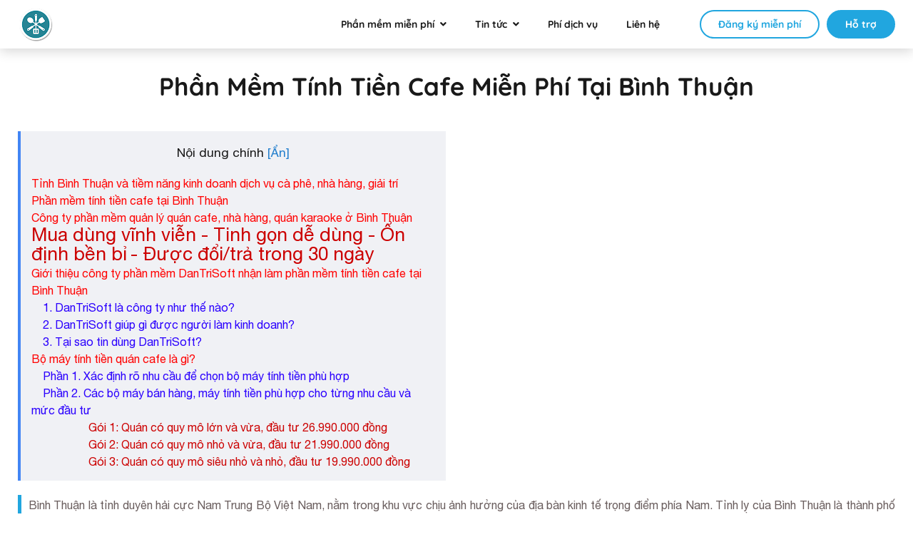

--- FILE ---
content_type: text/html; charset=UTF-8
request_url: https://www.posapp.com.vn/2023/06/phan-mem-tinh-tien-cafe-mien-phi-tai.html
body_size: 101958
content:
<!DOCTYPE html>
<html dir='ltr' lang='vi' xmlns='http://www.w3.org/1999/xhtml' xmlns:b='http://www.google.com/2005/gml/b' xmlns:data='http://www.google.com/2005/gml/data' xmlns:expr='http://www.google.com/2005/gml/expr'>
<head>
<!-- Global site tag (gtag.js) - Google Analytics -->
<script async='async' src='https://www.googletagmanager.com/gtag/js?id=G-2JDX7429E8'></script>
<script>
  window.dataLayer = window.dataLayer || [];
  function gtag(){dataLayer.push(arguments);}
  gtag('js', new Date());

  gtag('config', 'G-2JDX7429E8');
</script>
<!-- Google tag (gtag.js) -->
<script async='async' src='https://www.googletagmanager.com/gtag/js?id=G-JTK1VHNPPH'></script>
<script>
  window.dataLayer = window.dataLayer || [];
  function gtag(){dataLayer.push(arguments);}
  gtag('js', new Date());

  gtag('config', 'G-JTK1VHNPPH');
</script>
<!-- Global site tag (gtag.js) - Google Analytics -->
<script async='async' src='https://www.googletagmanager.com/gtag/js?id=G-H0T38G88PP'></script>
<script>
  window.dataLayer = window.dataLayer || [];
  function gtag(){dataLayer.push(arguments);}
  gtag('js', new Date());

  gtag('config', 'G-H0T38G88PP');
</script>
<meta content='width=device-width, initial-scale=1.0, maximum-scale=1.0, user-scalable=no' name='viewport'/>
<title>Phần Mềm Tính Tiền Cafe Miễn Phí Tại Bình Thuận</title>
<link href='//fonts.gstatic.com' rel='dns-prefetch'/>
<link href='//1.bp.blogspot.com' rel='dns-prefetch'/>
<link href='//2.bp.blogspot.com' rel='dns-prefetch'/>
<link href='//3.bp.blogspot.com' rel='dns-prefetch'/>
<link href='//4.bp.blogspot.com' rel='dns-prefetch'/>
<link href='//www.blogger.com' rel='dns-prefetch'/>
<link href='//s.w.org' rel='dns-prefetch'/>
<meta content='text/html; charset=UTF-8' http-equiv='Content-Type'/>
<meta content='blogger' name='generator'/>
<link href='https://www.posapp.com.vn/favicon.ico' rel='icon' type='image/x-icon'/>
<meta content='' name='theme-color'/>
<link href='https://www.posapp.com.vn/2023/06/phan-mem-tinh-tien-cafe-mien-phi-tai.html' rel='canonical'/>
<meta content='PosApp là giải pháp bán hàng đa nền tảng miễn phí, sử dụng được trên điện thoại, máy tính bàn, laptop, máy POS.' name='description'/>
<link href='https://blogger.googleusercontent.com/img/b/R29vZ2xl/AVvXsEi_Sx9wRAbL50q_bx7iYGBx8P82_QCSuJVGp33CWKxG2pgy52XyG71ssZa3AOeVpYlzrXfcWr5RPN16YYtNSZFXCvC623C2zSGyJ2BGDI9g7bfjsIPo8cMIAIWiShKIoHVZovHrtArBIGt45N1Nk4SMVKMWyTA-FZMMBr_l5Db-iAa0Ad26wHnc7PBX/w1600/phan-thiet-binh-thuan.jpg' rel='image_src'/>
<!-- Metadata for Open Graph protocol. See http://ogp.me/. -->
<meta content='article' property='og:type'/>
<meta content='vi' property='og:locale'/>
<meta content='Phần Mềm Tính Tiền Cafe Miễn Phí Tại Bình Thuận' property='og:title'/>
<meta content='https://www.posapp.com.vn/2023/06/phan-mem-tinh-tien-cafe-mien-phi-tai.html' property='og:url'/>
<meta content='PosApp là giải pháp bán hàng đa nền tảng miễn phí, sử dụng được trên điện thoại, máy tính bàn, laptop, máy POS.' property='og:description'/>
<meta content='PosApp: Giải Pháp Bán Hàng Đa Nền Tảng Miễn Phí' property='og:site_name'/>
<meta content='https://blogger.googleusercontent.com/img/b/R29vZ2xl/AVvXsEi_Sx9wRAbL50q_bx7iYGBx8P82_QCSuJVGp33CWKxG2pgy52XyG71ssZa3AOeVpYlzrXfcWr5RPN16YYtNSZFXCvC623C2zSGyJ2BGDI9g7bfjsIPo8cMIAIWiShKIoHVZovHrtArBIGt45N1Nk4SMVKMWyTA-FZMMBr_l5Db-iAa0Ad26wHnc7PBX/w1600/phan-thiet-binh-thuan.jpg' property='og:image'/>
<meta content='https://blogger.googleusercontent.com/img/b/R29vZ2xl/AVvXsEi_Sx9wRAbL50q_bx7iYGBx8P82_QCSuJVGp33CWKxG2pgy52XyG71ssZa3AOeVpYlzrXfcWr5RPN16YYtNSZFXCvC623C2zSGyJ2BGDI9g7bfjsIPo8cMIAIWiShKIoHVZovHrtArBIGt45N1Nk4SMVKMWyTA-FZMMBr_l5Db-iAa0Ad26wHnc7PBX/w1600/phan-thiet-binh-thuan.jpg' name='twitter:image'/>
<meta content='summary_large_image' name='twitter:card'/>
<meta content='Phần Mềm Tính Tiền Cafe Miễn Phí Tại Bình Thuận' property='twitter:title'/>
<meta content='https://www.posapp.com.vn/2023/06/phan-mem-tinh-tien-cafe-mien-phi-tai.html' name='twitter:domain'/>
<meta content='PosApp là giải pháp bán hàng đa nền tảng miễn phí, sử dụng được trên điện thoại, máy tính bàn, laptop, máy POS.' name='twitter:description'/>
<link rel="alternate" type="application/atom+xml" title="PosApp: Giải Pháp Bán Hàng Đa Nền Tảng Miễn Phí - Atom" href="https://www.posapp.com.vn/feeds/posts/default" />
<link rel="alternate" type="application/rss+xml" title="PosApp: Giải Pháp Bán Hàng Đa Nền Tảng Miễn Phí - RSS" href="https://www.posapp.com.vn/feeds/posts/default?alt=rss" />
<link rel="service.post" type="application/atom+xml" title="PosApp: Giải Pháp Bán Hàng Đa Nền Tảng Miễn Phí - Atom" href="https://www.blogger.com/feeds/7835746286612930076/posts/default" />

<link rel="alternate" type="application/atom+xml" title="PosApp: Giải Pháp Bán Hàng Đa Nền Tảng Miễn Phí - Atom" href="https://www.posapp.com.vn/feeds/3547239149789203356/comments/default" />
<style id='page-skin-1' type='text/css'><!--
@font-face{font-family:'Helvetica Neue Bold';src:url(https://cdn.jsdelivr.net/gh/minhkhoi2001/2021/kiotviet/fonts/helvetica-neue-bold.eot);src:local("Γÿ&#9553;"),url(https://cdn.jsdelivr.net/gh/minhkhoi2001/2021/kiotviet/fonts/helvetica-neue-bold.woff) format("woff"),url(https://cdn.jsdelivr.net/gh/minhkhoi2001/2021/kiotviet/fonts/helvetica-neue-bold.ttf) format("truetype"),url(https://cdn.jsdelivr.net/gh/minhkhoi2001/2021/kiotviet/fonts/helvetica-neue-bold.svg) format("svg");font-weight:normal;font-style:normal}
@font-face{font-family:'Helvetica Neue Light';src:url(https://cdn.jsdelivr.net/gh/minhkhoi2001/2021/kiotviet/fonts/helvetica-neue-light.eot);src:local("Γÿ&#9553;"),url(https://cdn.jsdelivr.net/gh/minhkhoi2001/2021/kiotviet/fonts/helvetica-neue-light.woff) format("woff"),url(https://cdn.jsdelivr.net/gh/minhkhoi2001/2021/kiotviet/fonts/helvetica-neue-light.ttf) format("truetype"),url(https://cdn.jsdelivr.net/gh/minhkhoi2001/2021/kiotviet/fonts/helvetica-neue-light.svg) format("svg");font-weight:normal;font-style:normal}
@font-face{font-family:'Helvetica Neue';src:url(https://cdn.jsdelivr.net/gh/minhkhoi2001/2021/kiotviet/fonts/helvetica-neue-regular.eot);src:local("Γÿ&#9553;"),url(https://cdn.jsdelivr.net/gh/minhkhoi2001/2021/kiotviet/fonts/helvetica-neue-regular.woff) format("woff"),url(https://cdn.jsdelivr.net/gh/minhkhoi2001/2021/kiotviet/fonts/helvetica-neue-regular.ttf) format("truetype"),url(https://cdn.jsdelivr.net/gh/minhkhoi2001/2021/kiotviet/fonts/helvetica-neue-regular.svg) format("svg");font-weight:normal;font-style:normal}
@font-face{font-family:'Helvetica Neue Medium';src:url(https://cdn.jsdelivr.net/gh/minhkhoi2001/2021/kiotviet/fonts/helvetica-neue-medium.eot);src:local("Γÿ&#9553;"),url(https://cdn.jsdelivr.net/gh/minhkhoi2001/2021/kiotviet/fonts/helvetica-neue-medium.woff) format("woff"),url(https://cdn.jsdelivr.net/gh/minhkhoi2001/2021/kiotviet/fonts/helvetica-neue-medium.ttf) format("truetype"),url(https://cdn.jsdelivr.net/gh/minhkhoi2001/2021/kiotviet/fonts/helvetica-neue-medium.svg) format("svg");font-weight:normal;font-style:normal}
@font-face{font-family:'Quicksand Bold';src:url(https://cdn.jsdelivr.net/gh/minhkhoi2001/2021/kiotviet/fonts/Quicksand-Bold.eot);src:local("Γÿ&#9553;"),url(https://cdn.jsdelivr.net/gh/minhkhoi2001/2021/kiotviet/fonts/Quicksand-Bold.woff) format("woff"),url(https://cdn.jsdelivr.net/gh/minhkhoi2001/2021/kiotviet/fonts/Quicksand-Bold.ttf) format("truetype"),url(https://cdn.jsdelivr.net/gh/minhkhoi2001/2021/kiotviet/fonts/Quicksand-Bold.svg) format("svg");font-weight:normal;font-style:normal}@font-face{font-family:'Quicksand Medium';src:url(https://cdn.jsdelivr.net/gh/minhkhoi2001/2021/kiotviet/fonts/Quicksand-Medium.eot);src:local("Γÿ&#9553;"),url(https://cdn.jsdelivr.net/gh/minhkhoi2001/2021/kiotviet/fonts/Quicksand-Medium.woff) format("woff"),url(https://cdn.jsdelivr.net/gh/minhkhoi2001/2021/kiotviet/fonts/Quicksand-Medium.ttf) format("truetype"),url(https://cdn.jsdelivr.net/gh/minhkhoi2001/2021/kiotviet/fonts/Quicksand-Medium.svg) format("svg");font-weight:normal;font-style:normal}
@font-face{font-family:'Quicksand';src:url(https://cdn.jsdelivr.net/gh/minhkhoi2001/2021/kiotviet/fonts/Quicksand-Regular.eot);src:local("Γÿ&#9553;"),url(https://cdn.jsdelivr.net/gh/minhkhoi2001/2021/kiotviet/fonts/Quicksand-Regular.woff) format("woff"),url(https://cdn.jsdelivr.net/gh/minhkhoi2001/2021/kiotviet/fonts/Quicksand-Regular.ttf) format("truetype"),url(https://cdn.jsdelivr.net/gh/minhkhoi2001/2021/kiotviet/fonts/Quicksand-Regular.svg) format("svg");font-weight:normal;font-style:normal}
/*!
* Font Awesome Pro 5.15.1 by @fontawesome - https://fontawesome.com
* License - https://fontawesome.com/license (Commercial License)
*/
.fa,.fas,.far,.fal,.fad,.fab{-moz-osx-font-smoothing:grayscale;-webkit-font-smoothing:antialiased;display:inline-block;font-style:normal;font-variant:normal;text-rendering:auto;line-height:1}.fa-lg{font-size:1.33333em;line-height:.75em;vertical-align:-.0667em}.fa-xs{font-size:.75em}.fa-sm{font-size:.875em}.fa-1x{font-size:1em}.fa-2x{font-size:2em}.fa-3x{font-size:3em}.fa-4x{font-size:4em}.fa-5x{font-size:5em}.fa-6x{font-size:6em}.fa-7x{font-size:7em}.fa-8x{font-size:8em}.fa-9x{font-size:9em}.fa-10x{font-size:10em}.fa-fw{text-align:center;width:1.25em}.fa-ul{list-style-type:none;margin-left:2.5em;padding-left:0}.fa-ul>li{position:relative}.fa-li{left:-2em;position:absolute;text-align:center;width:2em;line-height:inherit}.fa-border{border:solid .08em #eee;border-radius:.1em;padding:.2em .25em .15em}.fa-pull-left{float:left}.fa-pull-right{float:right}.fa.fa-pull-left,.fas.fa-pull-left,.far.fa-pull-left,.fal.fa-pull-left,.fab.fa-pull-left{margin-right:.3em}.fa.fa-pull-right,.fas.fa-pull-right,.far.fa-pull-right,.fal.fa-pull-right,.fab.fa-pull-right{margin-left:.3em}.fa-spin{-webkit-animation:fa-spin 2s infinite linear;animation:fa-spin 2s infinite linear}.fa-pulse{-webkit-animation:fa-spin 1s infinite steps(8);animation:fa-spin 1s infinite steps(8)}@-webkit-keyframes fa-spin{0%{-webkit-transform:rotate(0deg);transform:rotate(0deg)}100%{-webkit-transform:rotate(360deg);transform:rotate(360deg)}}@keyframes fa-spin{0%{-webkit-transform:rotate(0deg);transform:rotate(0deg)}100%{-webkit-transform:rotate(360deg);transform:rotate(360deg)}}.fa-rotate-90{-ms-filter:"progid:DXImageTransform.Microsoft.BasicImage(rotation=1)";-webkit-transform:rotate(90deg);transform:rotate(90deg)}.fa-rotate-180{-ms-filter:"progid:DXImageTransform.Microsoft.BasicImage(rotation=2)";-webkit-transform:rotate(180deg);transform:rotate(180deg)}.fa-rotate-270{-ms-filter:"progid:DXImageTransform.Microsoft.BasicImage(rotation=3)";-webkit-transform:rotate(270deg);transform:rotate(270deg)}.fa-flip-horizontal{-ms-filter:"progid:DXImageTransform.Microsoft.BasicImage(rotation=0, mirror=1)";-webkit-transform:scale(-1,1);transform:scale(-1,1)}.fa-flip-vertical{-ms-filter:"progid:DXImageTransform.Microsoft.BasicImage(rotation=2, mirror=1)";-webkit-transform:scale(1,-1);transform:scale(1,-1)}.fa-flip-both,.fa-flip-horizontal.fa-flip-vertical{-ms-filter:"progid:DXImageTransform.Microsoft.BasicImage(rotation=2, mirror=1)";-webkit-transform:scale(-1,-1);transform:scale(-1,-1)}:root .fa-rotate-90,:root .fa-rotate-180,:root .fa-rotate-270,:root .fa-flip-horizontal,:root .fa-flip-vertical,:root .fa-flip-both{-webkit-filter:none;filter:none}.fa-stack{display:inline-block;height:2em;line-height:2em;position:relative;vertical-align:middle;width:2.5em}.fa-stack-1x,.fa-stack-2x{left:0;position:absolute;text-align:center;width:100%}.fa-stack-1x{line-height:inherit}.fa-stack-2x{font-size:2em}.fa-inverse{color:#fff}.fa-500px:before{content:"\f26e"}.fa-abacus:before{content:"\f640"}.fa-accessible-icon:before{content:"\f368"}.fa-accusoft:before{content:"\f369"}.fa-acorn:before{content:"\f6ae"}.fa-acquisitions-incorporated:before{content:"\f6af"}.fa-ad:before{content:"\f641"}.fa-address-book:before{content:"\f2b9"}.fa-address-card:before{content:"\f2bb"}.fa-adjust:before{content:"\f042"}.fa-adn:before{content:"\f170"}.fa-adversal:before{content:"\f36a"}.fa-affiliatetheme:before{content:"\f36b"}.fa-air-conditioner:before{content:"\f8f4"}.fa-air-freshener:before{content:"\f5d0"}.fa-airbnb:before{content:"\f834"}.fa-alarm-clock:before{content:"\f34e"}.fa-alarm-exclamation:before{content:"\f843"}.fa-alarm-plus:before{content:"\f844"}.fa-alarm-snooze:before{content:"\f845"}.fa-album:before{content:"\f89f"}.fa-album-collection:before{content:"\f8a0"}.fa-algolia:before{content:"\f36c"}.fa-alicorn:before{content:"\f6b0"}.fa-alien:before{content:"\f8f5"}.fa-alien-monster:before{content:"\f8f6"}.fa-align-center:before{content:"\f037"}.fa-align-justify:before{content:"\f039"}.fa-align-left:before{content:"\f036"}.fa-align-right:before{content:"\f038"}.fa-align-slash:before{content:"\f846"}.fa-alipay:before{content:"\f642"}.fa-allergies:before{content:"\f461"}.fa-amazon:before{content:"\f270"}.fa-amazon-pay:before{content:"\f42c"}.fa-ambulance:before{content:"\f0f9"}.fa-american-sign-language-interpreting:before{content:"\f2a3"}.fa-amilia:before{content:"\f36d"}.fa-amp-guitar:before{content:"\f8a1"}.fa-analytics:before{content:"\f643"}.fa-anchor:before{content:"\f13d"}.fa-android:before{content:"\f17b"}.fa-angel:before{content:"\f779"}.fa-angellist:before{content:"\f209"}.fa-angle-double-down:before{content:"\f103"}.fa-angle-double-left:before{content:"\f100"}.fa-angle-double-right:before{content:"\f101"}.fa-angle-double-up:before{content:"\f102"}.fa-angle-down:before{content:"\f107"}.fa-angle-left:before{content:"\f104"}.fa-angle-right:before{content:"\f105"}.fa-angle-up:before{content:"\f106"}.fa-angry:before{content:"\f556"}.fa-angrycreative:before{content:"\f36e"}.fa-angular:before{content:"\f420"}.fa-ankh:before{content:"\f644"}.fa-app-store:before{content:"\f36f"}.fa-app-store-ios:before{content:"\f370"}.fa-apper:before{content:"\f371"}.fa-apple:before{content:"\f179"}.fa-apple-alt:before{content:"\f5d1"}.fa-apple-crate:before{content:"\f6b1"}.fa-apple-pay:before{content:"\f415"}.fa-archive:before{content:"\f187"}.fa-archway:before{content:"\f557"}.fa-arrow-alt-circle-down:before{content:"\f358"}.fa-arrow-alt-circle-left:before{content:"\f359"}.fa-arrow-alt-circle-right:before{content:"\f35a"}.fa-arrow-alt-circle-up:before{content:"\f35b"}.fa-arrow-alt-down:before{content:"\f354"}.fa-arrow-alt-from-bottom:before{content:"\f346"}.fa-arrow-alt-from-left:before{content:"\f347"}.fa-arrow-alt-from-right:before{content:"\f348"}.fa-arrow-alt-from-top:before{content:"\f349"}.fa-arrow-alt-left:before{content:"\f355"}.fa-arrow-alt-right:before{content:"\f356"}.fa-arrow-alt-square-down:before{content:"\f350"}.fa-arrow-alt-square-left:before{content:"\f351"}.fa-arrow-alt-square-right:before{content:"\f352"}.fa-arrow-alt-square-up:before{content:"\f353"}.fa-arrow-alt-to-bottom:before{content:"\f34a"}.fa-arrow-alt-to-left:before{content:"\f34b"}.fa-arrow-alt-to-right:before{content:"\f34c"}.fa-arrow-alt-to-top:before{content:"\f34d"}.fa-arrow-alt-up:before{content:"\f357"}.fa-arrow-circle-down:before{content:"\f0ab"}.fa-arrow-circle-left:before{content:"\f0a8"}.fa-arrow-circle-right:before{content:"\f0a9"}.fa-arrow-circle-up:before{content:"\f0aa"}.fa-arrow-down:before{content:"\f063"}.fa-arrow-from-bottom:before{content:"\f342"}.fa-arrow-from-left:before{content:"\f343"}.fa-arrow-from-right:before{content:"\f344"}.fa-arrow-from-top:before{content:"\f345"}.fa-arrow-left:before{content:"\f060"}.fa-arrow-right:before{content:"\f061"}.fa-arrow-square-down:before{content:"\f339"}.fa-arrow-square-left:before{content:"\f33a"}.fa-arrow-square-right:before{content:"\f33b"}.fa-arrow-square-up:before{content:"\f33c"}.fa-arrow-to-bottom:before{content:"\f33d"}.fa-arrow-to-left:before{content:"\f33e"}.fa-arrow-to-right:before{content:"\f340"}.fa-arrow-to-top:before{content:"\f341"}.fa-arrow-up:before{content:"\f062"}.fa-arrows:before{content:"\f047"}.fa-arrows-alt:before{content:"\f0b2"}.fa-arrows-alt-h:before{content:"\f337"}.fa-arrows-alt-v:before{content:"\f338"}.fa-arrows-h:before{content:"\f07e"}.fa-arrows-v:before{content:"\f07d"}.fa-artstation:before{content:"\f77a"}.fa-assistive-listening-systems:before{content:"\f2a2"}.fa-asterisk:before{content:"\f069"}.fa-asymmetrik:before{content:"\f372"}.fa-at:before{content:"\f1fa"}.fa-atlas:before{content:"\f558"}.fa-atlassian:before{content:"\f77b"}.fa-atom:before{content:"\f5d2"}.fa-atom-alt:before{content:"\f5d3"}.fa-audible:before{content:"\f373"}.fa-audio-description:before{content:"\f29e"}.fa-autoprefixer:before{content:"\f41c"}.fa-avianex:before{content:"\f374"}.fa-aviato:before{content:"\f421"}.fa-award:before{content:"\f559"}.fa-aws:before{content:"\f375"}.fa-axe:before{content:"\f6b2"}.fa-axe-battle:before{content:"\f6b3"}.fa-baby:before{content:"\f77c"}.fa-baby-carriage:before{content:"\f77d"}.fa-backpack:before{content:"\f5d4"}.fa-backspace:before{content:"\f55a"}.fa-backward:before{content:"\f04a"}.fa-bacon:before{content:"\f7e5"}.fa-bacteria:before{content:"\e059"}.fa-bacterium:before{content:"\e05a"}.fa-badge:before{content:"\f335"}.fa-badge-check:before{content:"\f336"}.fa-badge-dollar:before{content:"\f645"}.fa-badge-percent:before{content:"\f646"}.fa-badge-sheriff:before{content:"\f8a2"}.fa-badger-honey:before{content:"\f6b4"}.fa-bags-shopping:before{content:"\f847"}.fa-bahai:before{content:"\f666"}.fa-balance-scale:before{content:"\f24e"}.fa-balance-scale-left:before{content:"\f515"}.fa-balance-scale-right:before{content:"\f516"}.fa-ball-pile:before{content:"\f77e"}.fa-ballot:before{content:"\f732"}.fa-ballot-check:before{content:"\f733"}.fa-ban:before{content:"\f05e"}.fa-band-aid:before{content:"\f462"}.fa-bandcamp:before{content:"\f2d5"}.fa-banjo:before{content:"\f8a3"}.fa-barcode:before{content:"\f02a"}.fa-barcode-alt:before{content:"\f463"}.fa-barcode-read:before{content:"\f464"}.fa-barcode-scan:before{content:"\f465"}.fa-bars:before{content:"\f0c9"}.fa-baseball:before{content:"\f432"}.fa-baseball-ball:before{content:"\f433"}.fa-basketball-ball:before{content:"\f434"}.fa-basketball-hoop:before{content:"\f435"}.fa-bat:before{content:"\f6b5"}.fa-bath:before{content:"\f2cd"}.fa-battery-bolt:before{content:"\f376"}.fa-battery-empty:before{content:"\f244"}.fa-battery-full:before{content:"\f240"}.fa-battery-half:before{content:"\f242"}.fa-battery-quarter:before{content:"\f243"}.fa-battery-slash:before{content:"\f377"}.fa-battery-three-quarters:before{content:"\f241"}.fa-battle-net:before{content:"\f835"}.fa-bed:before{content:"\f236"}.fa-bed-alt:before{content:"\f8f7"}.fa-bed-bunk:before{content:"\f8f8"}.fa-bed-empty:before{content:"\f8f9"}.fa-beer:before{content:"\f0fc"}.fa-behance:before{content:"\f1b4"}.fa-behance-square:before{content:"\f1b5"}.fa-bell:before{content:"\f0f3"}.fa-bell-exclamation:before{content:"\f848"}.fa-bell-on:before{content:"\f8fa"}.fa-bell-plus:before{content:"\f849"}.fa-bell-school:before{content:"\f5d5"}.fa-bell-school-slash:before{content:"\f5d6"}.fa-bell-slash:before{content:"\f1f6"}.fa-bells:before{content:"\f77f"}.fa-betamax:before{content:"\f8a4"}.fa-bezier-curve:before{content:"\f55b"}.fa-bible:before{content:"\f647"}.fa-bicycle:before{content:"\f206"}.fa-biking:before{content:"\f84a"}.fa-biking-mountain:before{content:"\f84b"}.fa-bimobject:before{content:"\f378"}.fa-binoculars:before{content:"\f1e5"}.fa-biohazard:before{content:"\f780"}.fa-birthday-cake:before{content:"\f1fd"}.fa-bitbucket:before{content:"\f171"}.fa-bitcoin:before{content:"\f379"}.fa-bity:before{content:"\f37a"}.fa-black-tie:before{content:"\f27e"}.fa-blackberry:before{content:"\f37b"}.fa-blanket:before{content:"\f498"}.fa-blender:before{content:"\f517"}.fa-blender-phone:before{content:"\f6b6"}.fa-blind:before{content:"\f29d"}.fa-blinds:before{content:"\f8fb"}.fa-blinds-open:before{content:"\f8fc"}.fa-blinds-raised:before{content:"\f8fd"}.fa-blog:before{content:"\f781"}.fa-blogger:before{content:"\f37c"}.fa-blogger-b:before{content:"\f37d"}.fa-bluetooth:before{content:"\f293"}.fa-bluetooth-b:before{content:"\f294"}.fa-bold:before{content:"\f032"}.fa-bolt:before{content:"\f0e7"}.fa-bomb:before{content:"\f1e2"}.fa-bone:before{content:"\f5d7"}.fa-bone-break:before{content:"\f5d8"}.fa-bong:before{content:"\f55c"}.fa-book:before{content:"\f02d"}.fa-book-alt:before{content:"\f5d9"}.fa-book-dead:before{content:"\f6b7"}.fa-book-heart:before{content:"\f499"}.fa-book-medical:before{content:"\f7e6"}.fa-book-open:before{content:"\f518"}.fa-book-reader:before{content:"\f5da"}.fa-book-spells:before{content:"\f6b8"}.fa-book-user:before{content:"\f7e7"}.fa-bookmark:before{content:"\f02e"}.fa-books:before{content:"\f5db"}.fa-books-medical:before{content:"\f7e8"}.fa-boombox:before{content:"\f8a5"}.fa-boot:before{content:"\f782"}.fa-booth-curtain:before{content:"\f734"}.fa-bootstrap:before{content:"\f836"}.fa-border-all:before{content:"\f84c"}.fa-border-bottom:before{content:"\f84d"}.fa-border-center-h:before{content:"\f89c"}.fa-border-center-v:before{content:"\f89d"}.fa-border-inner:before{content:"\f84e"}.fa-border-left:before{content:"\f84f"}.fa-border-none:before{content:"\f850"}.fa-border-outer:before{content:"\f851"}.fa-border-right:before{content:"\f852"}.fa-border-style:before{content:"\f853"}.fa-border-style-alt:before{content:"\f854"}.fa-border-top:before{content:"\f855"}.fa-bow-arrow:before{content:"\f6b9"}.fa-bowling-ball:before{content:"\f436"}.fa-bowling-pins:before{content:"\f437"}.fa-box:before{content:"\f466"}.fa-box-alt:before{content:"\f49a"}.fa-box-ballot:before{content:"\f735"}.fa-box-check:before{content:"\f467"}.fa-box-fragile:before{content:"\f49b"}.fa-box-full:before{content:"\f49c"}.fa-box-heart:before{content:"\f49d"}.fa-box-open:before{content:"\f49e"}.fa-box-tissue:before{content:"\e05b"}.fa-box-up:before{content:"\f49f"}.fa-box-usd:before{content:"\f4a0"}.fa-boxes:before{content:"\f468"}.fa-boxes-alt:before{content:"\f4a1"}.fa-boxing-glove:before{content:"\f438"}.fa-brackets:before{content:"\f7e9"}.fa-brackets-curly:before{content:"\f7ea"}.fa-braille:before{content:"\f2a1"}.fa-brain:before{content:"\f5dc"}.fa-bread-loaf:before{content:"\f7eb"}.fa-bread-slice:before{content:"\f7ec"}.fa-briefcase:before{content:"\f0b1"}.fa-briefcase-medical:before{content:"\f469"}.fa-bring-forward:before{content:"\f856"}.fa-bring-front:before{content:"\f857"}.fa-broadcast-tower:before{content:"\f519"}.fa-broom:before{content:"\f51a"}.fa-browser:before{content:"\f37e"}.fa-brush:before{content:"\f55d"}.fa-btc:before{content:"\f15a"}.fa-buffer:before{content:"\f837"}.fa-bug:before{content:"\f188"}.fa-building:before{content:"\f1ad"}.fa-bullhorn:before{content:"\f0a1"}.fa-bullseye:before{content:"\f140"}.fa-bullseye-arrow:before{content:"\f648"}.fa-bullseye-pointer:before{content:"\f649"}.fa-burger-soda:before{content:"\f858"}.fa-burn:before{content:"\f46a"}.fa-buromobelexperte:before{content:"\f37f"}.fa-burrito:before{content:"\f7ed"}.fa-bus:before{content:"\f207"}.fa-bus-alt:before{content:"\f55e"}.fa-bus-school:before{content:"\f5dd"}.fa-business-time:before{content:"\f64a"}.fa-buy-n-large:before{content:"\f8a6"}.fa-buysellads:before{content:"\f20d"}.fa-cabinet-filing:before{content:"\f64b"}.fa-cactus:before{content:"\f8a7"}.fa-calculator:before{content:"\f1ec"}.fa-calculator-alt:before{content:"\f64c"}.fa-calendar:before{content:"\f133"}.fa-calendar-alt:before{content:"\f073"}.fa-calendar-check:before{content:"\f274"}.fa-calendar-day:before{content:"\f783"}.fa-calendar-edit:before{content:"\f333"}.fa-calendar-exclamation:before{content:"\f334"}.fa-calendar-minus:before{content:"\f272"}.fa-calendar-plus:before{content:"\f271"}.fa-calendar-star:before{content:"\f736"}.fa-calendar-times:before{content:"\f273"}.fa-calendar-week:before{content:"\f784"}.fa-camcorder:before{content:"\f8a8"}.fa-camera:before{content:"\f030"}.fa-camera-alt:before{content:"\f332"}.fa-camera-home:before{content:"\f8fe"}.fa-camera-movie:before{content:"\f8a9"}.fa-camera-polaroid:before{content:"\f8aa"}.fa-camera-retro:before{content:"\f083"}.fa-campfire:before{content:"\f6ba"}.fa-campground:before{content:"\f6bb"}.fa-canadian-maple-leaf:before{content:"\f785"}.fa-candle-holder:before{content:"\f6bc"}.fa-candy-cane:before{content:"\f786"}.fa-candy-corn:before{content:"\f6bd"}.fa-cannabis:before{content:"\f55f"}.fa-capsules:before{content:"\f46b"}.fa-car:before{content:"\f1b9"}.fa-car-alt:before{content:"\f5de"}.fa-car-battery:before{content:"\f5df"}.fa-car-building:before{content:"\f859"}.fa-car-bump:before{content:"\f5e0"}.fa-car-bus:before{content:"\f85a"}.fa-car-crash:before{content:"\f5e1"}.fa-car-garage:before{content:"\f5e2"}.fa-car-mechanic:before{content:"\f5e3"}.fa-car-side:before{content:"\f5e4"}.fa-car-tilt:before{content:"\f5e5"}.fa-car-wash:before{content:"\f5e6"}.fa-caravan:before{content:"\f8ff"}.fa-caravan-alt:before{content:"\e000"}.fa-caret-circle-down:before{content:"\f32d"}.fa-caret-circle-left:before{content:"\f32e"}.fa-caret-circle-right:before{content:"\f330"}.fa-caret-circle-up:before{content:"\f331"}.fa-caret-down:before{content:"\f0d7"}.fa-caret-left:before{content:"\f0d9"}.fa-caret-right:before{content:"\f0da"}.fa-caret-square-down:before{content:"\f150"}.fa-caret-square-left:before{content:"\f191"}.fa-caret-square-right:before{content:"\f152"}.fa-caret-square-up:before{content:"\f151"}.fa-caret-up:before{content:"\f0d8"}.fa-carrot:before{content:"\f787"}.fa-cars:before{content:"\f85b"}.fa-cart-arrow-down:before{content:"\f218"}.fa-cart-plus:before{content:"\f217"}.fa-cash-register:before{content:"\f788"}.fa-cassette-tape:before{content:"\f8ab"}.fa-cat:before{content:"\f6be"}.fa-cat-space:before{content:"\e001"}.fa-cauldron:before{content:"\f6bf"}.fa-cc-amazon-pay:before{content:"\f42d"}.fa-cc-amex:before{content:"\f1f3"}.fa-cc-apple-pay:before{content:"\f416"}.fa-cc-diners-club:before{content:"\f24c"}.fa-cc-discover:before{content:"\f1f2"}.fa-cc-jcb:before{content:"\f24b"}.fa-cc-mastercard:before{content:"\f1f1"}.fa-cc-paypal:before{content:"\f1f4"}.fa-cc-stripe:before{content:"\f1f5"}.fa-cc-visa:before{content:"\f1f0"}.fa-cctv:before{content:"\f8ac"}.fa-centercode:before{content:"\f380"}.fa-centos:before{content:"\f789"}.fa-certificate:before{content:"\f0a3"}.fa-chair:before{content:"\f6c0"}.fa-chair-office:before{content:"\f6c1"}.fa-chalkboard:before{content:"\f51b"}.fa-chalkboard-teacher:before{content:"\f51c"}.fa-charging-station:before{content:"\f5e7"}.fa-chart-area:before{content:"\f1fe"}.fa-chart-bar:before{content:"\f080"}.fa-chart-line:before{content:"\f201"}.fa-chart-line-down:before{content:"\f64d"}.fa-chart-network:before{content:"\f78a"}.fa-chart-pie:before{content:"\f200"}.fa-chart-pie-alt:before{content:"\f64e"}.fa-chart-scatter:before{content:"\f7ee"}.fa-check:before{content:"\f00c"}.fa-check-circle:before{content:"\f058"}.fa-check-double:before{content:"\f560"}.fa-check-square:before{content:"\f14a"}.fa-cheese:before{content:"\f7ef"}.fa-cheese-swiss:before{content:"\f7f0"}.fa-cheeseburger:before{content:"\f7f1"}.fa-chess:before{content:"\f439"}.fa-chess-bishop:before{content:"\f43a"}.fa-chess-bishop-alt:before{content:"\f43b"}.fa-chess-board:before{content:"\f43c"}.fa-chess-clock:before{content:"\f43d"}.fa-chess-clock-alt:before{content:"\f43e"}.fa-chess-king:before{content:"\f43f"}.fa-chess-king-alt:before{content:"\f440"}.fa-chess-knight:before{content:"\f441"}.fa-chess-knight-alt:before{content:"\f442"}.fa-chess-pawn:before{content:"\f443"}.fa-chess-pawn-alt:before{content:"\f444"}.fa-chess-queen:before{content:"\f445"}.fa-chess-queen-alt:before{content:"\f446"}.fa-chess-rook:before{content:"\f447"}.fa-chess-rook-alt:before{content:"\f448"}.fa-chevron-circle-down:before{content:"\f13a"}.fa-chevron-circle-left:before{content:"\f137"}.fa-chevron-circle-right:before{content:"\f138"}.fa-chevron-circle-up:before{content:"\f139"}.fa-chevron-double-down:before{content:"\f322"}.fa-chevron-double-left:before{content:"\f323"}.fa-chevron-double-right:before{content:"\f324"}.fa-chevron-double-up:before{content:"\f325"}.fa-chevron-down:before{content:"\f078"}.fa-chevron-left:before{content:"\f053"}.fa-chevron-right:before{content:"\f054"}.fa-chevron-square-down:before{content:"\f329"}.fa-chevron-square-left:before{content:"\f32a"}.fa-chevron-square-right:before{content:"\f32b"}.fa-chevron-square-up:before{content:"\f32c"}.fa-chevron-up:before{content:"\f077"}.fa-child:before{content:"\f1ae"}.fa-chimney:before{content:"\f78b"}.fa-chrome:before{content:"\f268"}.fa-chromecast:before{content:"\f838"}.fa-church:before{content:"\f51d"}.fa-circle:before{content:"\f111"}.fa-circle-notch:before{content:"\f1ce"}.fa-city:before{content:"\f64f"}.fa-clarinet:before{content:"\f8ad"}.fa-claw-marks:before{content:"\f6c2"}.fa-clinic-medical:before{content:"\f7f2"}.fa-clipboard:before{content:"\f328"}.fa-clipboard-check:before{content:"\f46c"}.fa-clipboard-list:before{content:"\f46d"}.fa-clipboard-list-check:before{content:"\f737"}.fa-clipboard-prescription:before{content:"\f5e8"}.fa-clipboard-user:before{content:"\f7f3"}.fa-clock:before{content:"\f017"}.fa-clone:before{content:"\f24d"}.fa-closed-captioning:before{content:"\f20a"}.fa-cloud:before{content:"\f0c2"}.fa-cloud-download:before{content:"\f0ed"}.fa-cloud-download-alt:before{content:"\f381"}.fa-cloud-drizzle:before{content:"\f738"}.fa-cloud-hail:before{content:"\f739"}.fa-cloud-hail-mixed:before{content:"\f73a"}.fa-cloud-meatball:before{content:"\f73b"}.fa-cloud-moon:before{content:"\f6c3"}.fa-cloud-moon-rain:before{content:"\f73c"}.fa-cloud-music:before{content:"\f8ae"}.fa-cloud-rain:before{content:"\f73d"}.fa-cloud-rainbow:before{content:"\f73e"}.fa-cloud-showers:before{content:"\f73f"}.fa-cloud-showers-heavy:before{content:"\f740"}.fa-cloud-sleet:before{content:"\f741"}.fa-cloud-snow:before{content:"\f742"}.fa-cloud-sun:before{content:"\f6c4"}.fa-cloud-sun-rain:before{content:"\f743"}.fa-cloud-upload:before{content:"\f0ee"}.fa-cloud-upload-alt:before{content:"\f382"}.fa-cloudflare:before{content:"\e07d"}.fa-clouds:before{content:"\f744"}.fa-clouds-moon:before{content:"\f745"}.fa-clouds-sun:before{content:"\f746"}.fa-cloudscale:before{content:"\f383"}.fa-cloudsmith:before{content:"\f384"}.fa-cloudversify:before{content:"\f385"}.fa-club:before{content:"\f327"}.fa-cocktail:before{content:"\f561"}.fa-code:before{content:"\f121"}.fa-code-branch:before{content:"\f126"}.fa-code-commit:before{content:"\f386"}.fa-code-merge:before{content:"\f387"}.fa-codepen:before{content:"\f1cb"}.fa-codiepie:before{content:"\f284"}.fa-coffee:before{content:"\f0f4"}.fa-coffee-pot:before{content:"\e002"}.fa-coffee-togo:before{content:"\f6c5"}.fa-coffin:before{content:"\f6c6"}.fa-coffin-cross:before{content:"\e051"}.fa-cog:before{content:"\f013"}.fa-cogs:before{content:"\f085"}.fa-coin:before{content:"\f85c"}.fa-coins:before{content:"\f51e"}.fa-columns:before{content:"\f0db"}.fa-comet:before{content:"\e003"}.fa-comment:before{content:"\f075"}.fa-comment-alt:before{content:"\f27a"}.fa-comment-alt-check:before{content:"\f4a2"}.fa-comment-alt-dollar:before{content:"\f650"}.fa-comment-alt-dots:before{content:"\f4a3"}.fa-comment-alt-edit:before{content:"\f4a4"}.fa-comment-alt-exclamation:before{content:"\f4a5"}.fa-comment-alt-lines:before{content:"\f4a6"}.fa-comment-alt-medical:before{content:"\f7f4"}.fa-comment-alt-minus:before{content:"\f4a7"}.fa-comment-alt-music:before{content:"\f8af"}.fa-comment-alt-plus:before{content:"\f4a8"}.fa-comment-alt-slash:before{content:"\f4a9"}.fa-comment-alt-smile:before{content:"\f4aa"}.fa-comment-alt-times:before{content:"\f4ab"}.fa-comment-check:before{content:"\f4ac"}.fa-comment-dollar:before{content:"\f651"}.fa-comment-dots:before{content:"\f4ad"}.fa-comment-edit:before{content:"\f4ae"}.fa-comment-exclamation:before{content:"\f4af"}.fa-comment-lines:before{content:"\f4b0"}.fa-comment-medical:before{content:"\f7f5"}.fa-comment-minus:before{content:"\f4b1"}.fa-comment-music:before{content:"\f8b0"}.fa-comment-plus:before{content:"\f4b2"}.fa-comment-slash:before{content:"\f4b3"}.fa-comment-smile:before{content:"\f4b4"}.fa-comment-times:before{content:"\f4b5"}.fa-comments:before{content:"\f086"}.fa-comments-alt:before{content:"\f4b6"}.fa-comments-alt-dollar:before{content:"\f652"}.fa-comments-dollar:before{content:"\f653"}.fa-compact-disc:before{content:"\f51f"}.fa-compass:before{content:"\f14e"}.fa-compass-slash:before{content:"\f5e9"}.fa-compress:before{content:"\f066"}.fa-compress-alt:before{content:"\f422"}.fa-compress-arrows-alt:before{content:"\f78c"}.fa-compress-wide:before{content:"\f326"}.fa-computer-classic:before{content:"\f8b1"}.fa-computer-speaker:before{content:"\f8b2"}.fa-concierge-bell:before{content:"\f562"}.fa-confluence:before{content:"\f78d"}.fa-connectdevelop:before{content:"\f20e"}.fa-construction:before{content:"\f85d"}.fa-container-storage:before{content:"\f4b7"}.fa-contao:before{content:"\f26d"}.fa-conveyor-belt:before{content:"\f46e"}.fa-conveyor-belt-alt:before{content:"\f46f"}.fa-cookie:before{content:"\f563"}.fa-cookie-bite:before{content:"\f564"}.fa-copy:before{content:"\f0c5"}.fa-copyright:before{content:"\f1f9"}.fa-corn:before{content:"\f6c7"}.fa-cotton-bureau:before{content:"\f89e"}.fa-couch:before{content:"\f4b8"}.fa-cow:before{content:"\f6c8"}.fa-cowbell:before{content:"\f8b3"}.fa-cowbell-more:before{content:"\f8b4"}.fa-cpanel:before{content:"\f388"}.fa-creative-commons:before{content:"\f25e"}.fa-creative-commons-by:before{content:"\f4e7"}.fa-creative-commons-nc:before{content:"\f4e8"}.fa-creative-commons-nc-eu:before{content:"\f4e9"}.fa-creative-commons-nc-jp:before{content:"\f4ea"}.fa-creative-commons-nd:before{content:"\f4eb"}.fa-creative-commons-pd:before{content:"\f4ec"}.fa-creative-commons-pd-alt:before{content:"\f4ed"}.fa-creative-commons-remix:before{content:"\f4ee"}.fa-creative-commons-sa:before{content:"\f4ef"}.fa-creative-commons-sampling:before{content:"\f4f0"}.fa-creative-commons-sampling-plus:before{content:"\f4f1"}.fa-creative-commons-share:before{content:"\f4f2"}.fa-creative-commons-zero:before{content:"\f4f3"}.fa-credit-card:before{content:"\f09d"}.fa-credit-card-blank:before{content:"\f389"}.fa-credit-card-front:before{content:"\f38a"}.fa-cricket:before{content:"\f449"}.fa-critical-role:before{content:"\f6c9"}.fa-croissant:before{content:"\f7f6"}.fa-crop:before{content:"\f125"}.fa-crop-alt:before{content:"\f565"}.fa-cross:before{content:"\f654"}.fa-crosshairs:before{content:"\f05b"}.fa-crow:before{content:"\f520"}.fa-crown:before{content:"\f521"}.fa-crutch:before{content:"\f7f7"}.fa-crutches:before{content:"\f7f8"}.fa-css3:before{content:"\f13c"}.fa-css3-alt:before{content:"\f38b"}.fa-cube:before{content:"\f1b2"}.fa-cubes:before{content:"\f1b3"}.fa-curling:before{content:"\f44a"}.fa-cut:before{content:"\f0c4"}.fa-cuttlefish:before{content:"\f38c"}.fa-d-and-d:before{content:"\f38d"}.fa-d-and-d-beyond:before{content:"\f6ca"}.fa-dagger:before{content:"\f6cb"}.fa-dailymotion:before{content:"\e052"}.fa-dashcube:before{content:"\f210"}.fa-database:before{content:"\f1c0"}.fa-deaf:before{content:"\f2a4"}.fa-debug:before{content:"\f7f9"}.fa-deer:before{content:"\f78e"}.fa-deer-rudolph:before{content:"\f78f"}.fa-deezer:before{content:"\e077"}.fa-delicious:before{content:"\f1a5"}.fa-democrat:before{content:"\f747"}.fa-deploydog:before{content:"\f38e"}.fa-deskpro:before{content:"\f38f"}.fa-desktop:before{content:"\f108"}.fa-desktop-alt:before{content:"\f390"}.fa-dev:before{content:"\f6cc"}.fa-deviantart:before{content:"\f1bd"}.fa-dewpoint:before{content:"\f748"}.fa-dharmachakra:before{content:"\f655"}.fa-dhl:before{content:"\f790"}.fa-diagnoses:before{content:"\f470"}.fa-diamond:before{content:"\f219"}.fa-diaspora:before{content:"\f791"}.fa-dice:before{content:"\f522"}.fa-dice-d10:before{content:"\f6cd"}.fa-dice-d12:before{content:"\f6ce"}.fa-dice-d20:before{content:"\f6cf"}.fa-dice-d4:before{content:"\f6d0"}.fa-dice-d6:before{content:"\f6d1"}.fa-dice-d8:before{content:"\f6d2"}.fa-dice-five:before{content:"\f523"}.fa-dice-four:before{content:"\f524"}.fa-dice-one:before{content:"\f525"}.fa-dice-six:before{content:"\f526"}.fa-dice-three:before{content:"\f527"}.fa-dice-two:before{content:"\f528"}.fa-digg:before{content:"\f1a6"}.fa-digging:before{content:"\f85e"}.fa-digital-ocean:before{content:"\f391"}.fa-digital-tachograph:before{content:"\f566"}.fa-diploma:before{content:"\f5ea"}.fa-directions:before{content:"\f5eb"}.fa-disc-drive:before{content:"\f8b5"}.fa-discord:before{content:"\f392"}.fa-discourse:before{content:"\f393"}.fa-disease:before{content:"\f7fa"}.fa-divide:before{content:"\f529"}.fa-dizzy:before{content:"\f567"}.fa-dna:before{content:"\f471"}.fa-do-not-enter:before{content:"\f5ec"}.fa-dochub:before{content:"\f394"}.fa-docker:before{content:"\f395"}.fa-dog:before{content:"\f6d3"}.fa-dog-leashed:before{content:"\f6d4"}.fa-dollar-sign:before{content:"\f155"}.fa-dolly:before{content:"\f472"}.fa-dolly-empty:before{content:"\f473"}.fa-dolly-flatbed:before{content:"\f474"}.fa-dolly-flatbed-alt:before{content:"\f475"}.fa-dolly-flatbed-empty:before{content:"\f476"}.fa-donate:before{content:"\f4b9"}.fa-door-closed:before{content:"\f52a"}.fa-door-open:before{content:"\f52b"}.fa-dot-circle:before{content:"\f192"}.fa-dove:before{content:"\f4ba"}.fa-download:before{content:"\f019"}.fa-draft2digital:before{content:"\f396"}.fa-drafting-compass:before{content:"\f568"}.fa-dragon:before{content:"\f6d5"}.fa-draw-circle:before{content:"\f5ed"}.fa-draw-polygon:before{content:"\f5ee"}.fa-draw-square:before{content:"\f5ef"}.fa-dreidel:before{content:"\f792"}.fa-dribbble:before{content:"\f17d"}.fa-dribbble-square:before{content:"\f397"}.fa-drone:before{content:"\f85f"}.fa-drone-alt:before{content:"\f860"}.fa-dropbox:before{content:"\f16b"}.fa-drum:before{content:"\f569"}.fa-drum-steelpan:before{content:"\f56a"}.fa-drumstick:before{content:"\f6d6"}.fa-drumstick-bite:before{content:"\f6d7"}.fa-drupal:before{content:"\f1a9"}.fa-dryer:before{content:"\f861"}.fa-dryer-alt:before{content:"\f862"}.fa-duck:before{content:"\f6d8"}.fa-dumbbell:before{content:"\f44b"}.fa-dumpster:before{content:"\f793"}.fa-dumpster-fire:before{content:"\f794"}.fa-dungeon:before{content:"\f6d9"}.fa-dyalog:before{content:"\f399"}.fa-ear:before{content:"\f5f0"}.fa-ear-muffs:before{content:"\f795"}.fa-earlybirds:before{content:"\f39a"}.fa-ebay:before{content:"\f4f4"}.fa-eclipse:before{content:"\f749"}.fa-eclipse-alt:before{content:"\f74a"}.fa-edge:before{content:"\f282"}.fa-edge-legacy:before{content:"\e078"}.fa-edit:before{content:"\f044"}.fa-egg:before{content:"\f7fb"}.fa-egg-fried:before{content:"\f7fc"}.fa-eject:before{content:"\f052"}.fa-elementor:before{content:"\f430"}.fa-elephant:before{content:"\f6da"}.fa-ellipsis-h:before{content:"\f141"}.fa-ellipsis-h-alt:before{content:"\f39b"}.fa-ellipsis-v:before{content:"\f142"}.fa-ellipsis-v-alt:before{content:"\f39c"}.fa-ello:before{content:"\f5f1"}.fa-ember:before{content:"\f423"}.fa-empire:before{content:"\f1d1"}.fa-empty-set:before{content:"\f656"}.fa-engine-warning:before{content:"\f5f2"}.fa-envelope:before{content:"\f0e0"}.fa-envelope-open:before{content:"\f2b6"}.fa-envelope-open-dollar:before{content:"\f657"}.fa-envelope-open-text:before{content:"\f658"}.fa-envelope-square:before{content:"\f199"}.fa-envira:before{content:"\f299"}.fa-equals:before{content:"\f52c"}.fa-eraser:before{content:"\f12d"}.fa-erlang:before{content:"\f39d"}.fa-ethereum:before{content:"\f42e"}.fa-ethernet:before{content:"\f796"}.fa-etsy:before{content:"\f2d7"}.fa-euro-sign:before{content:"\f153"}.fa-evernote:before{content:"\f839"}.fa-exchange:before{content:"\f0ec"}.fa-exchange-alt:before{content:"\f362"}.fa-exclamation:before{content:"\f12a"}.fa-exclamation-circle:before{content:"\f06a"}.fa-exclamation-square:before{content:"\f321"}.fa-exclamation-triangle:before{content:"\f071"}.fa-expand:before{content:"\f065"}.fa-expand-alt:before{content:"\f424"}.fa-expand-arrows:before{content:"\f31d"}.fa-expand-arrows-alt:before{content:"\f31e"}.fa-expand-wide:before{content:"\f320"}.fa-expeditedssl:before{content:"\f23e"}.fa-external-link:before{content:"\f08e"}.fa-external-link-alt:before{content:"\f35d"}.fa-external-link-square:before{content:"\f14c"}.fa-external-link-square-alt:before{content:"\f360"}.fa-eye:before{content:"\f06e"}.fa-eye-dropper:before{content:"\f1fb"}.fa-eye-evil:before{content:"\f6db"}.fa-eye-slash:before{content:"\f070"}.fa-facebook:before{content:"\f09a"}.fa-facebook-f:before{content:"\f39e"}.fa-facebook-messenger:before{content:"\f39f"}.fa-facebook-square:before{content:"\f082"}.fa-fan:before{content:"\f863"}.fa-fan-table:before{content:"\e004"}.fa-fantasy-flight-games:before{content:"\f6dc"}.fa-farm:before{content:"\f864"}.fa-fast-backward:before{content:"\f049"}.fa-fast-forward:before{content:"\f050"}.fa-faucet:before{content:"\e005"}.fa-faucet-drip:before{content:"\e006"}.fa-fax:before{content:"\f1ac"}.fa-feather:before{content:"\f52d"}.fa-feather-alt:before{content:"\f56b"}.fa-fedex:before{content:"\f797"}.fa-fedora:before{content:"\f798"}.fa-female:before{content:"\f182"}.fa-field-hockey:before{content:"\f44c"}.fa-fighter-jet:before{content:"\f0fb"}.fa-figma:before{content:"\f799"}.fa-file:before{content:"\f15b"}.fa-file-alt:before{content:"\f15c"}.fa-file-archive:before{content:"\f1c6"}.fa-file-audio:before{content:"\f1c7"}.fa-file-certificate:before{content:"\f5f3"}.fa-file-chart-line:before{content:"\f659"}.fa-file-chart-pie:before{content:"\f65a"}.fa-file-check:before{content:"\f316"}.fa-file-code:before{content:"\f1c9"}.fa-file-contract:before{content:"\f56c"}.fa-file-csv:before{content:"\f6dd"}.fa-file-download:before{content:"\f56d"}.fa-file-edit:before{content:"\f31c"}.fa-file-excel:before{content:"\f1c3"}.fa-file-exclamation:before{content:"\f31a"}.fa-file-export:before{content:"\f56e"}.fa-file-image:before{content:"\f1c5"}.fa-file-import:before{content:"\f56f"}.fa-file-invoice:before{content:"\f570"}.fa-file-invoice-dollar:before{content:"\f571"}.fa-file-medical:before{content:"\f477"}.fa-file-medical-alt:before{content:"\f478"}.fa-file-minus:before{content:"\f318"}.fa-file-music:before{content:"\f8b6"}.fa-file-pdf:before{content:"\f1c1"}.fa-file-plus:before{content:"\f319"}.fa-file-powerpoint:before{content:"\f1c4"}.fa-file-prescription:before{content:"\f572"}.fa-file-search:before{content:"\f865"}.fa-file-signature:before{content:"\f573"}.fa-file-spreadsheet:before{content:"\f65b"}.fa-file-times:before{content:"\f317"}.fa-file-upload:before{content:"\f574"}.fa-file-user:before{content:"\f65c"}.fa-file-video:before{content:"\f1c8"}.fa-file-word:before{content:"\f1c2"}.fa-files-medical:before{content:"\f7fd"}.fa-fill:before{content:"\f575"}.fa-fill-drip:before{content:"\f576"}.fa-film:before{content:"\f008"}.fa-film-alt:before{content:"\f3a0"}.fa-film-canister:before{content:"\f8b7"}.fa-filter:before{content:"\f0b0"}.fa-fingerprint:before{content:"\f577"}.fa-fire:before{content:"\f06d"}.fa-fire-alt:before{content:"\f7e4"}.fa-fire-extinguisher:before{content:"\f134"}.fa-fire-smoke:before{content:"\f74b"}.fa-firefox:before{content:"\f269"}.fa-firefox-browser:before{content:"\e007"}.fa-fireplace:before{content:"\f79a"}.fa-first-aid:before{content:"\f479"}.fa-first-order:before{content:"\f2b0"}.fa-first-order-alt:before{content:"\f50a"}.fa-firstdraft:before{content:"\f3a1"}.fa-fish:before{content:"\f578"}.fa-fish-cooked:before{content:"\f7fe"}.fa-fist-raised:before{content:"\f6de"}.fa-flag:before{content:"\f024"}.fa-flag-alt:before{content:"\f74c"}.fa-flag-checkered:before{content:"\f11e"}.fa-flag-usa:before{content:"\f74d"}.fa-flame:before{content:"\f6df"}.fa-flashlight:before{content:"\f8b8"}.fa-flask:before{content:"\f0c3"}.fa-flask-poison:before{content:"\f6e0"}.fa-flask-potion:before{content:"\f6e1"}.fa-flickr:before{content:"\f16e"}.fa-flipboard:before{content:"\f44d"}.fa-flower:before{content:"\f7ff"}.fa-flower-daffodil:before{content:"\f800"}.fa-flower-tulip:before{content:"\f801"}.fa-flushed:before{content:"\f579"}.fa-flute:before{content:"\f8b9"}.fa-flux-capacitor:before{content:"\f8ba"}.fa-fly:before{content:"\f417"}.fa-fog:before{content:"\f74e"}.fa-folder:before{content:"\f07b"}.fa-folder-download:before{content:"\e053"}.fa-folder-minus:before{content:"\f65d"}.fa-folder-open:before{content:"\f07c"}.fa-folder-plus:before{content:"\f65e"}.fa-folder-times:before{content:"\f65f"}.fa-folder-tree:before{content:"\f802"}.fa-folder-upload:before{content:"\e054"}.fa-folders:before{content:"\f660"}.fa-font:before{content:"\f031"}.fa-font-awesome:before{content:"\f2b4"}.fa-font-awesome-alt:before{content:"\f35c"}.fa-font-awesome-flag:before{content:"\f425"}.fa-font-awesome-logo-full:before{content:"\f4e6"}.fa-font-case:before{content:"\f866"}.fa-fonticons:before{content:"\f280"}.fa-fonticons-fi:before{content:"\f3a2"}.fa-football-ball:before{content:"\f44e"}.fa-football-helmet:before{content:"\f44f"}.fa-forklift:before{content:"\f47a"}.fa-fort-awesome:before{content:"\f286"}.fa-fort-awesome-alt:before{content:"\f3a3"}.fa-forumbee:before{content:"\f211"}.fa-forward:before{content:"\f04e"}.fa-foursquare:before{content:"\f180"}.fa-fragile:before{content:"\f4bb"}.fa-free-code-camp:before{content:"\f2c5"}.fa-freebsd:before{content:"\f3a4"}.fa-french-fries:before{content:"\f803"}.fa-frog:before{content:"\f52e"}.fa-frosty-head:before{content:"\f79b"}.fa-frown:before{content:"\f119"}.fa-frown-open:before{content:"\f57a"}.fa-fulcrum:before{content:"\f50b"}.fa-function:before{content:"\f661"}.fa-funnel-dollar:before{content:"\f662"}.fa-futbol:before{content:"\f1e3"}.fa-galactic-republic:before{content:"\f50c"}.fa-galactic-senate:before{content:"\f50d"}.fa-galaxy:before{content:"\e008"}.fa-game-board:before{content:"\f867"}.fa-game-board-alt:before{content:"\f868"}.fa-game-console-handheld:before{content:"\f8bb"}.fa-gamepad:before{content:"\f11b"}.fa-gamepad-alt:before{content:"\f8bc"}.fa-garage:before{content:"\e009"}.fa-garage-car:before{content:"\e00a"}.fa-garage-open:before{content:"\e00b"}.fa-gas-pump:before{content:"\f52f"}.fa-gas-pump-slash:before{content:"\f5f4"}.fa-gavel:before{content:"\f0e3"}.fa-gem:before{content:"\f3a5"}.fa-genderless:before{content:"\f22d"}.fa-get-pocket:before{content:"\f265"}.fa-gg:before{content:"\f260"}.fa-gg-circle:before{content:"\f261"}.fa-ghost:before{content:"\f6e2"}.fa-gift:before{content:"\f06b"}.fa-gift-card:before{content:"\f663"}.fa-gifts:before{content:"\f79c"}.fa-gingerbread-man:before{content:"\f79d"}.fa-git:before{content:"\f1d3"}.fa-git-alt:before{content:"\f841"}.fa-git-square:before{content:"\f1d2"}.fa-github:before{content:"\f09b"}.fa-github-alt:before{content:"\f113"}.fa-github-square:before{content:"\f092"}.fa-gitkraken:before{content:"\f3a6"}.fa-gitlab:before{content:"\f296"}.fa-gitter:before{content:"\f426"}.fa-glass:before{content:"\f804"}.fa-glass-champagne:before{content:"\f79e"}.fa-glass-cheers:before{content:"\f79f"}.fa-glass-citrus:before{content:"\f869"}.fa-glass-martini:before{content:"\f000"}.fa-glass-martini-alt:before{content:"\f57b"}.fa-glass-whiskey:before{content:"\f7a0"}.fa-glass-whiskey-rocks:before{content:"\f7a1"}.fa-glasses:before{content:"\f530"}.fa-glasses-alt:before{content:"\f5f5"}.fa-glide:before{content:"\f2a5"}.fa-glide-g:before{content:"\f2a6"}.fa-globe:before{content:"\f0ac"}.fa-globe-africa:before{content:"\f57c"}.fa-globe-americas:before{content:"\f57d"}.fa-globe-asia:before{content:"\f57e"}.fa-globe-europe:before{content:"\f7a2"}.fa-globe-snow:before{content:"\f7a3"}.fa-globe-stand:before{content:"\f5f6"}.fa-gofore:before{content:"\f3a7"}.fa-golf-ball:before{content:"\f450"}.fa-golf-club:before{content:"\f451"}.fa-goodreads:before{content:"\f3a8"}.fa-goodreads-g:before{content:"\f3a9"}.fa-google:before{content:"\f1a0"}.fa-google-drive:before{content:"\f3aa"}.fa-google-pay:before{content:"\e079"}.fa-google-play:before{content:"\f3ab"}.fa-google-plus:before{content:"\f2b3"}.fa-google-plus-g:before{content:"\f0d5"}.fa-google-plus-square:before{content:"\f0d4"}.fa-google-wallet:before{content:"\f1ee"}.fa-gopuram:before{content:"\f664"}.fa-graduation-cap:before{content:"\f19d"}.fa-gramophone:before{content:"\f8bd"}.fa-gratipay:before{content:"\f184"}.fa-grav:before{content:"\f2d6"}.fa-greater-than:before{content:"\f531"}.fa-greater-than-equal:before{content:"\f532"}.fa-grimace:before{content:"\f57f"}.fa-grin:before{content:"\f580"}.fa-grin-alt:before{content:"\f581"}.fa-grin-beam:before{content:"\f582"}.fa-grin-beam-sweat:before{content:"\f583"}.fa-grin-hearts:before{content:"\f584"}.fa-grin-squint:before{content:"\f585"}.fa-grin-squint-tears:before{content:"\f586"}.fa-grin-stars:before{content:"\f587"}.fa-grin-tears:before{content:"\f588"}.fa-grin-tongue:before{content:"\f589"}.fa-grin-tongue-squint:before{content:"\f58a"}.fa-grin-tongue-wink:before{content:"\f58b"}.fa-grin-wink:before{content:"\f58c"}.fa-grip-horizontal:before{content:"\f58d"}.fa-grip-lines:before{content:"\f7a4"}.fa-grip-lines-vertical:before{content:"\f7a5"}.fa-grip-vertical:before{content:"\f58e"}.fa-gripfire:before{content:"\f3ac"}.fa-grunt:before{content:"\f3ad"}.fa-guilded:before{content:"\e07e"}.fa-guitar:before{content:"\f7a6"}.fa-guitar-electric:before{content:"\f8be"}.fa-guitars:before{content:"\f8bf"}.fa-gulp:before{content:"\f3ae"}.fa-h-square:before{content:"\f0fd"}.fa-h1:before{content:"\f313"}.fa-h2:before{content:"\f314"}.fa-h3:before{content:"\f315"}.fa-h4:before{content:"\f86a"}.fa-hacker-news:before{content:"\f1d4"}.fa-hacker-news-square:before{content:"\f3af"}.fa-hackerrank:before{content:"\f5f7"}.fa-hamburger:before{content:"\f805"}.fa-hammer:before{content:"\f6e3"}.fa-hammer-war:before{content:"\f6e4"}.fa-hamsa:before{content:"\f665"}.fa-hand-heart:before{content:"\f4bc"}.fa-hand-holding:before{content:"\f4bd"}.fa-hand-holding-box:before{content:"\f47b"}.fa-hand-holding-heart:before{content:"\f4be"}.fa-hand-holding-magic:before{content:"\f6e5"}.fa-hand-holding-medical:before{content:"\e05c"}.fa-hand-holding-seedling:before{content:"\f4bf"}.fa-hand-holding-usd:before{content:"\f4c0"}.fa-hand-holding-water:before{content:"\f4c1"}.fa-hand-lizard:before{content:"\f258"}.fa-hand-middle-finger:before{content:"\f806"}.fa-hand-paper:before{content:"\f256"}.fa-hand-peace:before{content:"\f25b"}.fa-hand-point-down:before{content:"\f0a7"}.fa-hand-point-left:before{content:"\f0a5"}.fa-hand-point-right:before{content:"\f0a4"}.fa-hand-point-up:before{content:"\f0a6"}.fa-hand-pointer:before{content:"\f25a"}.fa-hand-receiving:before{content:"\f47c"}.fa-hand-rock:before{content:"\f255"}.fa-hand-scissors:before{content:"\f257"}.fa-hand-sparkles:before{content:"\e05d"}.fa-hand-spock:before{content:"\f259"}.fa-hands:before{content:"\f4c2"}.fa-hands-heart:before{content:"\f4c3"}.fa-hands-helping:before{content:"\f4c4"}.fa-hands-usd:before{content:"\f4c5"}.fa-hands-wash:before{content:"\e05e"}.fa-handshake:before{content:"\f2b5"}.fa-handshake-alt:before{content:"\f4c6"}.fa-handshake-alt-slash:before{content:"\e05f"}.fa-handshake-slash:before{content:"\e060"}.fa-hanukiah:before{content:"\f6e6"}.fa-hard-hat:before{content:"\f807"}.fa-hashtag:before{content:"\f292"}.fa-hat-chef:before{content:"\f86b"}.fa-hat-cowboy:before{content:"\f8c0"}.fa-hat-cowboy-side:before{content:"\f8c1"}.fa-hat-santa:before{content:"\f7a7"}.fa-hat-winter:before{content:"\f7a8"}.fa-hat-witch:before{content:"\f6e7"}.fa-hat-wizard:before{content:"\f6e8"}.fa-hdd:before{content:"\f0a0"}.fa-head-side:before{content:"\f6e9"}.fa-head-side-brain:before{content:"\f808"}.fa-head-side-cough:before{content:"\e061"}.fa-head-side-cough-slash:before{content:"\e062"}.fa-head-side-headphones:before{content:"\f8c2"}.fa-head-side-mask:before{content:"\e063"}.fa-head-side-medical:before{content:"\f809"}.fa-head-side-virus:before{content:"\e064"}.fa-head-vr:before{content:"\f6ea"}.fa-heading:before{content:"\f1dc"}.fa-headphones:before{content:"\f025"}.fa-headphones-alt:before{content:"\f58f"}.fa-headset:before{content:"\f590"}.fa-heart:before{content:"\f004"}.fa-heart-broken:before{content:"\f7a9"}.fa-heart-circle:before{content:"\f4c7"}.fa-heart-rate:before{content:"\f5f8"}.fa-heart-square:before{content:"\f4c8"}.fa-heartbeat:before{content:"\f21e"}.fa-heat:before{content:"\e00c"}.fa-helicopter:before{content:"\f533"}.fa-helmet-battle:before{content:"\f6eb"}.fa-hexagon:before{content:"\f312"}.fa-highlighter:before{content:"\f591"}.fa-hiking:before{content:"\f6ec"}.fa-hippo:before{content:"\f6ed"}.fa-hips:before{content:"\f452"}.fa-hire-a-helper:before{content:"\f3b0"}.fa-history:before{content:"\f1da"}.fa-hive:before{content:"\e07f"}.fa-hockey-mask:before{content:"\f6ee"}.fa-hockey-puck:before{content:"\f453"}.fa-hockey-sticks:before{content:"\f454"}.fa-holly-berry:before{content:"\f7aa"}.fa-home:before{content:"\f015"}.fa-home-alt:before{content:"\f80a"}.fa-home-heart:before{content:"\f4c9"}.fa-home-lg:before{content:"\f80b"}.fa-home-lg-alt:before{content:"\f80c"}.fa-hood-cloak:before{content:"\f6ef"}.fa-hooli:before{content:"\f427"}.fa-horizontal-rule:before{content:"\f86c"}.fa-hornbill:before{content:"\f592"}.fa-horse:before{content:"\f6f0"}.fa-horse-head:before{content:"\f7ab"}.fa-horse-saddle:before{content:"\f8c3"}.fa-hospital:before{content:"\f0f8"}.fa-hospital-alt:before{content:"\f47d"}.fa-hospital-symbol:before{content:"\f47e"}.fa-hospital-user:before{content:"\f80d"}.fa-hospitals:before{content:"\f80e"}.fa-hot-tub:before{content:"\f593"}.fa-hotdog:before{content:"\f80f"}.fa-hotel:before{content:"\f594"}.fa-hotjar:before{content:"\f3b1"}.fa-hourglass:before{content:"\f254"}.fa-hourglass-end:before{content:"\f253"}.fa-hourglass-half:before{content:"\f252"}.fa-hourglass-start:before{content:"\f251"}.fa-house:before{content:"\e00d"}.fa-house-damage:before{content:"\f6f1"}.fa-house-day:before{content:"\e00e"}.fa-house-flood:before{content:"\f74f"}.fa-house-leave:before{content:"\e00f"}.fa-house-night:before{content:"\e010"}.fa-house-return:before{content:"\e011"}.fa-house-signal:before{content:"\e012"}.fa-house-user:before{content:"\e065"}.fa-houzz:before{content:"\f27c"}.fa-hryvnia:before{content:"\f6f2"}.fa-html5:before{content:"\f13b"}.fa-hubspot:before{content:"\f3b2"}.fa-humidity:before{content:"\f750"}.fa-hurricane:before{content:"\f751"}.fa-i-cursor:before{content:"\f246"}.fa-ice-cream:before{content:"\f810"}.fa-ice-skate:before{content:"\f7ac"}.fa-icicles:before{content:"\f7ad"}.fa-icons:before{content:"\f86d"}.fa-icons-alt:before{content:"\f86e"}.fa-id-badge:before{content:"\f2c1"}.fa-id-card:before{content:"\f2c2"}.fa-id-card-alt:before{content:"\f47f"}.fa-ideal:before{content:"\e013"}.fa-igloo:before{content:"\f7ae"}.fa-image:before{content:"\f03e"}.fa-image-polaroid:before{content:"\f8c4"}.fa-images:before{content:"\f302"}.fa-imdb:before{content:"\f2d8"}.fa-inbox:before{content:"\f01c"}.fa-inbox-in:before{content:"\f310"}.fa-inbox-out:before{content:"\f311"}.fa-indent:before{content:"\f03c"}.fa-industry:before{content:"\f275"}.fa-industry-alt:before{content:"\f3b3"}.fa-infinity:before{content:"\f534"}.fa-info:before{content:"\f129"}.fa-info-circle:before{content:"\f05a"}.fa-info-square:before{content:"\f30f"}.fa-inhaler:before{content:"\f5f9"}.fa-innosoft:before{content:"\e080"}.fa-instagram:before{content:"\f16d"}.fa-instagram-square:before{content:"\e055"}.fa-instalod:before{content:"\e081"}.fa-integral:before{content:"\f667"}.fa-intercom:before{content:"\f7af"}.fa-internet-explorer:before{content:"\f26b"}.fa-intersection:before{content:"\f668"}.fa-inventory:before{content:"\f480"}.fa-invision:before{content:"\f7b0"}.fa-ioxhost:before{content:"\f208"}.fa-island-tropical:before{content:"\f811"}.fa-italic:before{content:"\f033"}.fa-itch-io:before{content:"\f83a"}.fa-itunes:before{content:"\f3b4"}.fa-itunes-note:before{content:"\f3b5"}.fa-jack-o-lantern:before{content:"\f30e"}.fa-java:before{content:"\f4e4"}.fa-jedi:before{content:"\f669"}.fa-jedi-order:before{content:"\f50e"}.fa-jenkins:before{content:"\f3b6"}.fa-jira:before{content:"\f7b1"}.fa-joget:before{content:"\f3b7"}.fa-joint:before{content:"\f595"}.fa-joomla:before{content:"\f1aa"}.fa-journal-whills:before{content:"\f66a"}.fa-joystick:before{content:"\f8c5"}.fa-js:before{content:"\f3b8"}.fa-js-square:before{content:"\f3b9"}.fa-jsfiddle:before{content:"\f1cc"}.fa-jug:before{content:"\f8c6"}.fa-kaaba:before{content:"\f66b"}.fa-kaggle:before{content:"\f5fa"}.fa-kazoo:before{content:"\f8c7"}.fa-kerning:before{content:"\f86f"}.fa-key:before{content:"\f084"}.fa-key-skeleton:before{content:"\f6f3"}.fa-keybase:before{content:"\f4f5"}.fa-keyboard:before{content:"\f11c"}.fa-keycdn:before{content:"\f3ba"}.fa-keynote:before{content:"\f66c"}.fa-khanda:before{content:"\f66d"}.fa-kickstarter:before{content:"\f3bb"}.fa-kickstarter-k:before{content:"\f3bc"}.fa-kidneys:before{content:"\f5fb"}.fa-kiss:before{content:"\f596"}.fa-kiss-beam:before{content:"\f597"}.fa-kiss-wink-heart:before{content:"\f598"}.fa-kite:before{content:"\f6f4"}.fa-kiwi-bird:before{content:"\f535"}.fa-knife-kitchen:before{content:"\f6f5"}.fa-korvue:before{content:"\f42f"}.fa-lambda:before{content:"\f66e"}.fa-lamp:before{content:"\f4ca"}.fa-lamp-desk:before{content:"\e014"}.fa-lamp-floor:before{content:"\e015"}.fa-landmark:before{content:"\f66f"}.fa-landmark-alt:before{content:"\f752"}.fa-language:before{content:"\f1ab"}.fa-laptop:before{content:"\f109"}.fa-laptop-code:before{content:"\f5fc"}.fa-laptop-house:before{content:"\e066"}.fa-laptop-medical:before{content:"\f812"}.fa-laravel:before{content:"\f3bd"}.fa-lasso:before{content:"\f8c8"}.fa-lastfm:before{content:"\f202"}.fa-lastfm-square:before{content:"\f203"}.fa-laugh:before{content:"\f599"}.fa-laugh-beam:before{content:"\f59a"}.fa-laugh-squint:before{content:"\f59b"}.fa-laugh-wink:before{content:"\f59c"}.fa-layer-group:before{content:"\f5fd"}.fa-layer-minus:before{content:"\f5fe"}.fa-layer-plus:before{content:"\f5ff"}.fa-leaf:before{content:"\f06c"}.fa-leaf-heart:before{content:"\f4cb"}.fa-leaf-maple:before{content:"\f6f6"}.fa-leaf-oak:before{content:"\f6f7"}.fa-leanpub:before{content:"\f212"}.fa-lemon:before{content:"\f094"}.fa-less:before{content:"\f41d"}.fa-less-than:before{content:"\f536"}.fa-less-than-equal:before{content:"\f537"}.fa-level-down:before{content:"\f149"}.fa-level-down-alt:before{content:"\f3be"}.fa-level-up:before{content:"\f148"}.fa-level-up-alt:before{content:"\f3bf"}.fa-life-ring:before{content:"\f1cd"}.fa-light-ceiling:before{content:"\e016"}.fa-light-switch:before{content:"\e017"}.fa-light-switch-off:before{content:"\e018"}.fa-light-switch-on:before{content:"\e019"}.fa-lightbulb:before{content:"\f0eb"}.fa-lightbulb-dollar:before{content:"\f670"}.fa-lightbulb-exclamation:before{content:"\f671"}.fa-lightbulb-on:before{content:"\f672"}.fa-lightbulb-slash:before{content:"\f673"}.fa-lights-holiday:before{content:"\f7b2"}.fa-line:before{content:"\f3c0"}.fa-line-columns:before{content:"\f870"}.fa-line-height:before{content:"\f871"}.fa-link:before{content:"\f0c1"}.fa-linkedin:before{content:"\f08c"}.fa-linkedin-in:before{content:"\f0e1"}.fa-linode:before{content:"\f2b8"}.fa-linux:before{content:"\f17c"}.fa-lips:before{content:"\f600"}.fa-lira-sign:before{content:"\f195"}.fa-list:before{content:"\f03a"}.fa-list-alt:before{content:"\f022"}.fa-list-music:before{content:"\f8c9"}.fa-list-ol:before{content:"\f0cb"}.fa-list-ul:before{content:"\f0ca"}.fa-location:before{content:"\f601"}.fa-location-arrow:before{content:"\f124"}.fa-location-circle:before{content:"\f602"}.fa-location-slash:before{content:"\f603"}.fa-lock:before{content:"\f023"}.fa-lock-alt:before{content:"\f30d"}.fa-lock-open:before{content:"\f3c1"}.fa-lock-open-alt:before{content:"\f3c2"}.fa-long-arrow-alt-down:before{content:"\f309"}.fa-long-arrow-alt-left:before{content:"\f30a"}.fa-long-arrow-alt-right:before{content:"\f30b"}.fa-long-arrow-alt-up:before{content:"\f30c"}.fa-long-arrow-down:before{content:"\f175"}.fa-long-arrow-left:before{content:"\f177"}.fa-long-arrow-right:before{content:"\f178"}.fa-long-arrow-up:before{content:"\f176"}.fa-loveseat:before{content:"\f4cc"}.fa-low-vision:before{content:"\f2a8"}.fa-luchador:before{content:"\f455"}.fa-luggage-cart:before{content:"\f59d"}.fa-lungs:before{content:"\f604"}.fa-lungs-virus:before{content:"\e067"}.fa-lyft:before{content:"\f3c3"}.fa-mace:before{content:"\f6f8"}.fa-magento:before{content:"\f3c4"}.fa-magic:before{content:"\f0d0"}.fa-magnet:before{content:"\f076"}.fa-mail-bulk:before{content:"\f674"}.fa-mailbox:before{content:"\f813"}.fa-mailchimp:before{content:"\f59e"}.fa-male:before{content:"\f183"}.fa-mandalorian:before{content:"\f50f"}.fa-mandolin:before{content:"\f6f9"}.fa-map:before{content:"\f279"}.fa-map-marked:before{content:"\f59f"}.fa-map-marked-alt:before{content:"\f5a0"}.fa-map-marker:before{content:"\f041"}.fa-map-marker-alt:before{content:"\f3c5"}.fa-map-marker-alt-slash:before{content:"\f605"}.fa-map-marker-check:before{content:"\f606"}.fa-map-marker-edit:before{content:"\f607"}.fa-map-marker-exclamation:before{content:"\f608"}.fa-map-marker-minus:before{content:"\f609"}.fa-map-marker-plus:before{content:"\f60a"}.fa-map-marker-question:before{content:"\f60b"}.fa-map-marker-slash:before{content:"\f60c"}.fa-map-marker-smile:before{content:"\f60d"}.fa-map-marker-times:before{content:"\f60e"}.fa-map-pin:before{content:"\f276"}.fa-map-signs:before{content:"\f277"}.fa-markdown:before{content:"\f60f"}.fa-marker:before{content:"\f5a1"}.fa-mars:before{content:"\f222"}.fa-mars-double:before{content:"\f227"}.fa-mars-stroke:before{content:"\f229"}.fa-mars-stroke-h:before{content:"\f22b"}.fa-mars-stroke-v:before{content:"\f22a"}.fa-mask:before{content:"\f6fa"}.fa-mastodon:before{content:"\f4f6"}.fa-maxcdn:before{content:"\f136"}.fa-mdb:before{content:"\f8ca"}.fa-meat:before{content:"\f814"}.fa-medal:before{content:"\f5a2"}.fa-medapps:before{content:"\f3c6"}.fa-medium:before{content:"\f23a"}.fa-medium-m:before{content:"\f3c7"}.fa-medkit:before{content:"\f0fa"}.fa-medrt:before{content:"\f3c8"}.fa-meetup:before{content:"\f2e0"}.fa-megaphone:before{content:"\f675"}.fa-megaport:before{content:"\f5a3"}.fa-meh:before{content:"\f11a"}.fa-meh-blank:before{content:"\f5a4"}.fa-meh-rolling-eyes:before{content:"\f5a5"}.fa-memory:before{content:"\f538"}.fa-mendeley:before{content:"\f7b3"}.fa-menorah:before{content:"\f676"}.fa-mercury:before{content:"\f223"}.fa-meteor:before{content:"\f753"}.fa-microblog:before{content:"\e01a"}.fa-microchip:before{content:"\f2db"}.fa-microphone:before{content:"\f130"}.fa-microphone-alt:before{content:"\f3c9"}.fa-microphone-alt-slash:before{content:"\f539"}.fa-microphone-slash:before{content:"\f131"}.fa-microphone-stand:before{content:"\f8cb"}.fa-microscope:before{content:"\f610"}.fa-microsoft:before{content:"\f3ca"}.fa-microwave:before{content:"\e01b"}.fa-mind-share:before{content:"\f677"}.fa-minus:before{content:"\f068"}.fa-minus-circle:before{content:"\f056"}.fa-minus-hexagon:before{content:"\f307"}.fa-minus-octagon:before{content:"\f308"}.fa-minus-square:before{content:"\f146"}.fa-mistletoe:before{content:"\f7b4"}.fa-mitten:before{content:"\f7b5"}.fa-mix:before{content:"\f3cb"}.fa-mixcloud:before{content:"\f289"}.fa-mixer:before{content:"\e056"}.fa-mizuni:before{content:"\f3cc"}.fa-mobile:before{content:"\f10b"}.fa-mobile-alt:before{content:"\f3cd"}.fa-mobile-android:before{content:"\f3ce"}.fa-mobile-android-alt:before{content:"\f3cf"}.fa-modx:before{content:"\f285"}.fa-monero:before{content:"\f3d0"}.fa-money-bill:before{content:"\f0d6"}.fa-money-bill-alt:before{content:"\f3d1"}.fa-money-bill-wave:before{content:"\f53a"}.fa-money-bill-wave-alt:before{content:"\f53b"}.fa-money-check:before{content:"\f53c"}.fa-money-check-alt:before{content:"\f53d"}.fa-money-check-edit:before{content:"\f872"}.fa-money-check-edit-alt:before{content:"\f873"}.fa-monitor-heart-rate:before{content:"\f611"}.fa-monkey:before{content:"\f6fb"}.fa-monument:before{content:"\f5a6"}.fa-moon:before{content:"\f186"}.fa-moon-cloud:before{content:"\f754"}.fa-moon-stars:before{content:"\f755"}.fa-mortar-pestle:before{content:"\f5a7"}.fa-mosque:before{content:"\f678"}.fa-motorcycle:before{content:"\f21c"}.fa-mountain:before{content:"\f6fc"}.fa-mountains:before{content:"\f6fd"}.fa-mouse:before{content:"\f8cc"}.fa-mouse-alt:before{content:"\f8cd"}.fa-mouse-pointer:before{content:"\f245"}.fa-mp3-player:before{content:"\f8ce"}.fa-mug:before{content:"\f874"}.fa-mug-hot:before{content:"\f7b6"}.fa-mug-marshmallows:before{content:"\f7b7"}.fa-mug-tea:before{content:"\f875"}.fa-music:before{content:"\f001"}.fa-music-alt:before{content:"\f8cf"}.fa-music-alt-slash:before{content:"\f8d0"}.fa-music-slash:before{content:"\f8d1"}.fa-napster:before{content:"\f3d2"}.fa-narwhal:before{content:"\f6fe"}.fa-neos:before{content:"\f612"}.fa-network-wired:before{content:"\f6ff"}.fa-neuter:before{content:"\f22c"}.fa-newspaper:before{content:"\f1ea"}.fa-nimblr:before{content:"\f5a8"}.fa-node:before{content:"\f419"}.fa-node-js:before{content:"\f3d3"}.fa-not-equal:before{content:"\f53e"}.fa-notes-medical:before{content:"\f481"}.fa-npm:before{content:"\f3d4"}.fa-ns8:before{content:"\f3d5"}.fa-nutritionix:before{content:"\f3d6"}.fa-object-group:before{content:"\f247"}.fa-object-ungroup:before{content:"\f248"}.fa-octagon:before{content:"\f306"}.fa-octopus-deploy:before{content:"\e082"}.fa-odnoklassniki:before{content:"\f263"}.fa-odnoklassniki-square:before{content:"\f264"}.fa-oil-can:before{content:"\f613"}.fa-oil-temp:before{content:"\f614"}.fa-old-republic:before{content:"\f510"}.fa-om:before{content:"\f679"}.fa-omega:before{content:"\f67a"}.fa-opencart:before{content:"\f23d"}.fa-openid:before{content:"\f19b"}.fa-opera:before{content:"\f26a"}.fa-optin-monster:before{content:"\f23c"}.fa-orcid:before{content:"\f8d2"}.fa-ornament:before{content:"\f7b8"}.fa-osi:before{content:"\f41a"}.fa-otter:before{content:"\f700"}.fa-outdent:before{content:"\f03b"}.fa-outlet:before{content:"\e01c"}.fa-oven:before{content:"\e01d"}.fa-overline:before{content:"\f876"}.fa-page-break:before{content:"\f877"}.fa-page4:before{content:"\f3d7"}.fa-pagelines:before{content:"\f18c"}.fa-pager:before{content:"\f815"}.fa-paint-brush:before{content:"\f1fc"}.fa-paint-brush-alt:before{content:"\f5a9"}.fa-paint-roller:before{content:"\f5aa"}.fa-palette:before{content:"\f53f"}.fa-palfed:before{content:"\f3d8"}.fa-pallet:before{content:"\f482"}.fa-pallet-alt:before{content:"\f483"}.fa-paper-plane:before{content:"\f1d8"}.fa-paperclip:before{content:"\f0c6"}.fa-parachute-box:before{content:"\f4cd"}.fa-paragraph:before{content:"\f1dd"}.fa-paragraph-rtl:before{content:"\f878"}.fa-parking:before{content:"\f540"}.fa-parking-circle:before{content:"\f615"}.fa-parking-circle-slash:before{content:"\f616"}.fa-parking-slash:before{content:"\f617"}.fa-passport:before{content:"\f5ab"}.fa-pastafarianism:before{content:"\f67b"}.fa-paste:before{content:"\f0ea"}.fa-patreon:before{content:"\f3d9"}.fa-pause:before{content:"\f04c"}.fa-pause-circle:before{content:"\f28b"}.fa-paw:before{content:"\f1b0"}.fa-paw-alt:before{content:"\f701"}.fa-paw-claws:before{content:"\f702"}.fa-paypal:before{content:"\f1ed"}.fa-peace:before{content:"\f67c"}.fa-pegasus:before{content:"\f703"}.fa-pen:before{content:"\f304"}.fa-pen-alt:before{content:"\f305"}.fa-pen-fancy:before{content:"\f5ac"}.fa-pen-nib:before{content:"\f5ad"}.fa-pen-square:before{content:"\f14b"}.fa-pencil:before{content:"\f040"}.fa-pencil-alt:before{content:"\f303"}.fa-pencil-paintbrush:before{content:"\f618"}.fa-pencil-ruler:before{content:"\f5ae"}.fa-pennant:before{content:"\f456"}.fa-penny-arcade:before{content:"\f704"}.fa-people-arrows:before{content:"\e068"}.fa-people-carry:before{content:"\f4ce"}.fa-pepper-hot:before{content:"\f816"}.fa-perbyte:before{content:"\e083"}.fa-percent:before{content:"\f295"}.fa-percentage:before{content:"\f541"}.fa-periscope:before{content:"\f3da"}.fa-person-booth:before{content:"\f756"}.fa-person-carry:before{content:"\f4cf"}.fa-person-dolly:before{content:"\f4d0"}.fa-person-dolly-empty:before{content:"\f4d1"}.fa-person-sign:before{content:"\f757"}.fa-phabricator:before{content:"\f3db"}.fa-phoenix-framework:before{content:"\f3dc"}.fa-phoenix-squadron:before{content:"\f511"}.fa-phone:before{content:"\f095"}.fa-phone-alt:before{content:"\f879"}.fa-phone-laptop:before{content:"\f87a"}.fa-phone-office:before{content:"\f67d"}.fa-phone-plus:before{content:"\f4d2"}.fa-phone-rotary:before{content:"\f8d3"}.fa-phone-slash:before{content:"\f3dd"}.fa-phone-square:before{content:"\f098"}.fa-phone-square-alt:before{content:"\f87b"}.fa-phone-volume:before{content:"\f2a0"}.fa-photo-video:before{content:"\f87c"}.fa-php:before{content:"\f457"}.fa-pi:before{content:"\f67e"}.fa-piano:before{content:"\f8d4"}.fa-piano-keyboard:before{content:"\f8d5"}.fa-pie:before{content:"\f705"}.fa-pied-piper:before{content:"\f2ae"}.fa-pied-piper-alt:before{content:"\f1a8"}.fa-pied-piper-hat:before{content:"\f4e5"}.fa-pied-piper-pp:before{content:"\f1a7"}.fa-pied-piper-square:before{content:"\e01e"}.fa-pig:before{content:"\f706"}.fa-piggy-bank:before{content:"\f4d3"}.fa-pills:before{content:"\f484"}.fa-pinterest:before{content:"\f0d2"}.fa-pinterest-p:before{content:"\f231"}.fa-pinterest-square:before{content:"\f0d3"}.fa-pizza:before{content:"\f817"}.fa-pizza-slice:before{content:"\f818"}.fa-place-of-worship:before{content:"\f67f"}.fa-plane:before{content:"\f072"}.fa-plane-alt:before{content:"\f3de"}.fa-plane-arrival:before{content:"\f5af"}.fa-plane-departure:before{content:"\f5b0"}.fa-plane-slash:before{content:"\e069"}.fa-planet-moon:before{content:"\e01f"}.fa-planet-ringed:before{content:"\e020"}.fa-play:before{content:"\f04b"}.fa-play-circle:before{content:"\f144"}.fa-playstation:before{content:"\f3df"}.fa-plug:before{content:"\f1e6"}.fa-plus:before{content:"\f067"}.fa-plus-circle:before{content:"\f055"}.fa-plus-hexagon:before{content:"\f300"}.fa-plus-octagon:before{content:"\f301"}.fa-plus-square:before{content:"\f0fe"}.fa-podcast:before{content:"\f2ce"}.fa-podium:before{content:"\f680"}.fa-podium-star:before{content:"\f758"}.fa-police-box:before{content:"\e021"}.fa-poll:before{content:"\f681"}.fa-poll-h:before{content:"\f682"}.fa-poll-people:before{content:"\f759"}.fa-poo:before{content:"\f2fe"}.fa-poo-storm:before{content:"\f75a"}.fa-poop:before{content:"\f619"}.fa-popcorn:before{content:"\f819"}.fa-portal-enter:before{content:"\e022"}.fa-portal-exit:before{content:"\e023"}.fa-portrait:before{content:"\f3e0"}.fa-pound-sign:before{content:"\f154"}.fa-power-off:before{content:"\f011"}.fa-pray:before{content:"\f683"}.fa-praying-hands:before{content:"\f684"}.fa-prescription:before{content:"\f5b1"}.fa-prescription-bottle:before{content:"\f485"}.fa-prescription-bottle-alt:before{content:"\f486"}.fa-presentation:before{content:"\f685"}.fa-print:before{content:"\f02f"}.fa-print-search:before{content:"\f81a"}.fa-print-slash:before{content:"\f686"}.fa-procedures:before{content:"\f487"}.fa-product-hunt:before{content:"\f288"}.fa-project-diagram:before{content:"\f542"}.fa-projector:before{content:"\f8d6"}.fa-pump-medical:before{content:"\e06a"}.fa-pump-soap:before{content:"\e06b"}.fa-pumpkin:before{content:"\f707"}.fa-pushed:before{content:"\f3e1"}.fa-puzzle-piece:before{content:"\f12e"}.fa-python:before{content:"\f3e2"}.fa-qq:before{content:"\f1d6"}.fa-qrcode:before{content:"\f029"}.fa-question:before{content:"\f128"}.fa-question-circle:before{content:"\f059"}.fa-question-square:before{content:"\f2fd"}.fa-quidditch:before{content:"\f458"}.fa-quinscape:before{content:"\f459"}.fa-quora:before{content:"\f2c4"}.fa-quote-left:before{content:"\f10d"}.fa-quote-right:before{content:"\f10e"}.fa-quran:before{content:"\f687"}.fa-r-project:before{content:"\f4f7"}.fa-rabbit:before{content:"\f708"}.fa-rabbit-fast:before{content:"\f709"}.fa-racquet:before{content:"\f45a"}.fa-radar:before{content:"\e024"}.fa-radiation:before{content:"\f7b9"}.fa-radiation-alt:before{content:"\f7ba"}.fa-radio:before{content:"\f8d7"}.fa-radio-alt:before{content:"\f8d8"}.fa-rainbow:before{content:"\f75b"}.fa-raindrops:before{content:"\f75c"}.fa-ram:before{content:"\f70a"}.fa-ramp-loading:before{content:"\f4d4"}.fa-random:before{content:"\f074"}.fa-raspberry-pi:before{content:"\f7bb"}.fa-ravelry:before{content:"\f2d9"}.fa-raygun:before{content:"\e025"}.fa-react:before{content:"\f41b"}.fa-reacteurope:before{content:"\f75d"}.fa-readme:before{content:"\f4d5"}.fa-rebel:before{content:"\f1d0"}.fa-receipt:before{content:"\f543"}.fa-record-vinyl:before{content:"\f8d9"}.fa-rectangle-landscape:before{content:"\f2fa"}.fa-rectangle-portrait:before{content:"\f2fb"}.fa-rectangle-wide:before{content:"\f2fc"}.fa-recycle:before{content:"\f1b8"}.fa-red-river:before{content:"\f3e3"}.fa-reddit:before{content:"\f1a1"}.fa-reddit-alien:before{content:"\f281"}.fa-reddit-square:before{content:"\f1a2"}.fa-redhat:before{content:"\f7bc"}.fa-redo:before{content:"\f01e"}.fa-redo-alt:before{content:"\f2f9"}.fa-refrigerator:before{content:"\e026"}.fa-registered:before{content:"\f25d"}.fa-remove-format:before{content:"\f87d"}.fa-renren:before{content:"\f18b"}.fa-repeat:before{content:"\f363"}.fa-repeat-1:before{content:"\f365"}.fa-repeat-1-alt:before{content:"\f366"}.fa-repeat-alt:before{content:"\f364"}.fa-reply:before{content:"\f3e5"}.fa-reply-all:before{content:"\f122"}.fa-replyd:before{content:"\f3e6"}.fa-republican:before{content:"\f75e"}.fa-researchgate:before{content:"\f4f8"}.fa-resolving:before{content:"\f3e7"}.fa-restroom:before{content:"\f7bd"}.fa-retweet:before{content:"\f079"}.fa-retweet-alt:before{content:"\f361"}.fa-rev:before{content:"\f5b2"}.fa-ribbon:before{content:"\f4d6"}.fa-ring:before{content:"\f70b"}.fa-rings-wedding:before{content:"\f81b"}.fa-road:before{content:"\f018"}.fa-robot:before{content:"\f544"}.fa-rocket:before{content:"\f135"}.fa-rocket-launch:before{content:"\e027"}.fa-rocketchat:before{content:"\f3e8"}.fa-rockrms:before{content:"\f3e9"}.fa-route:before{content:"\f4d7"}.fa-route-highway:before{content:"\f61a"}.fa-route-interstate:before{content:"\f61b"}.fa-router:before{content:"\f8da"}.fa-rss:before{content:"\f09e"}.fa-rss-square:before{content:"\f143"}.fa-ruble-sign:before{content:"\f158"}.fa-ruler:before{content:"\f545"}.fa-ruler-combined:before{content:"\f546"}.fa-ruler-horizontal:before{content:"\f547"}.fa-ruler-triangle:before{content:"\f61c"}.fa-ruler-vertical:before{content:"\f548"}.fa-running:before{content:"\f70c"}.fa-rupee-sign:before{content:"\f156"}.fa-rust:before{content:"\e07a"}.fa-rv:before{content:"\f7be"}.fa-sack:before{content:"\f81c"}.fa-sack-dollar:before{content:"\f81d"}.fa-sad-cry:before{content:"\f5b3"}.fa-sad-tear:before{content:"\f5b4"}.fa-safari:before{content:"\f267"}.fa-salad:before{content:"\f81e"}.fa-salesforce:before{content:"\f83b"}.fa-sandwich:before{content:"\f81f"}.fa-sass:before{content:"\f41e"}.fa-satellite:before{content:"\f7bf"}.fa-satellite-dish:before{content:"\f7c0"}.fa-sausage:before{content:"\f820"}.fa-save:before{content:"\f0c7"}.fa-sax-hot:before{content:"\f8db"}.fa-saxophone:before{content:"\f8dc"}.fa-scalpel:before{content:"\f61d"}.fa-scalpel-path:before{content:"\f61e"}.fa-scanner:before{content:"\f488"}.fa-scanner-image:before{content:"\f8f3"}.fa-scanner-keyboard:before{content:"\f489"}.fa-scanner-touchscreen:before{content:"\f48a"}.fa-scarecrow:before{content:"\f70d"}.fa-scarf:before{content:"\f7c1"}.fa-schlix:before{content:"\f3ea"}.fa-school:before{content:"\f549"}.fa-screwdriver:before{content:"\f54a"}.fa-scribd:before{content:"\f28a"}.fa-scroll:before{content:"\f70e"}.fa-scroll-old:before{content:"\f70f"}.fa-scrubber:before{content:"\f2f8"}.fa-scythe:before{content:"\f710"}.fa-sd-card:before{content:"\f7c2"}.fa-search:before{content:"\f002"}.fa-search-dollar:before{content:"\f688"}.fa-search-location:before{content:"\f689"}.fa-search-minus:before{content:"\f010"}.fa-search-plus:before{content:"\f00e"}.fa-searchengin:before{content:"\f3eb"}.fa-seedling:before{content:"\f4d8"}.fa-sellcast:before{content:"\f2da"}.fa-sellsy:before{content:"\f213"}.fa-send-back:before{content:"\f87e"}.fa-send-backward:before{content:"\f87f"}.fa-sensor:before{content:"\e028"}.fa-sensor-alert:before{content:"\e029"}.fa-sensor-fire:before{content:"\e02a"}.fa-sensor-on:before{content:"\e02b"}.fa-sensor-smoke:before{content:"\e02c"}.fa-server:before{content:"\f233"}.fa-servicestack:before{content:"\f3ec"}.fa-shapes:before{content:"\f61f"}.fa-share:before{content:"\f064"}.fa-share-all:before{content:"\f367"}.fa-share-alt:before{content:"\f1e0"}.fa-share-alt-square:before{content:"\f1e1"}.fa-share-square:before{content:"\f14d"}.fa-sheep:before{content:"\f711"}.fa-shekel-sign:before{content:"\f20b"}.fa-shield:before{content:"\f132"}.fa-shield-alt:before{content:"\f3ed"}.fa-shield-check:before{content:"\f2f7"}.fa-shield-cross:before{content:"\f712"}.fa-shield-virus:before{content:"\e06c"}.fa-ship:before{content:"\f21a"}.fa-shipping-fast:before{content:"\f48b"}.fa-shipping-timed:before{content:"\f48c"}.fa-shirtsinbulk:before{content:"\f214"}.fa-shish-kebab:before{content:"\f821"}.fa-shoe-prints:before{content:"\f54b"}.fa-shopify:before{content:"\e057"}.fa-shopping-bag:before{content:"\f290"}.fa-shopping-basket:before{content:"\f291"}.fa-shopping-cart:before{content:"\f07a"}.fa-shopware:before{content:"\f5b5"}.fa-shovel:before{content:"\f713"}.fa-shovel-snow:before{content:"\f7c3"}.fa-shower:before{content:"\f2cc"}.fa-shredder:before{content:"\f68a"}.fa-shuttle-van:before{content:"\f5b6"}.fa-shuttlecock:before{content:"\f45b"}.fa-sickle:before{content:"\f822"}.fa-sigma:before{content:"\f68b"}.fa-sign:before{content:"\f4d9"}.fa-sign-in:before{content:"\f090"}.fa-sign-in-alt:before{content:"\f2f6"}.fa-sign-language:before{content:"\f2a7"}.fa-sign-out:before{content:"\f08b"}.fa-sign-out-alt:before{content:"\f2f5"}.fa-signal:before{content:"\f012"}.fa-signal-1:before{content:"\f68c"}.fa-signal-2:before{content:"\f68d"}.fa-signal-3:before{content:"\f68e"}.fa-signal-4:before{content:"\f68f"}.fa-signal-alt:before{content:"\f690"}.fa-signal-alt-1:before{content:"\f691"}.fa-signal-alt-2:before{content:"\f692"}.fa-signal-alt-3:before{content:"\f693"}.fa-signal-alt-slash:before{content:"\f694"}.fa-signal-slash:before{content:"\f695"}.fa-signal-stream:before{content:"\f8dd"}.fa-signature:before{content:"\f5b7"}.fa-sim-card:before{content:"\f7c4"}.fa-simplybuilt:before{content:"\f215"}.fa-sink:before{content:"\e06d"}.fa-siren:before{content:"\e02d"}.fa-siren-on:before{content:"\e02e"}.fa-sistrix:before{content:"\f3ee"}.fa-sitemap:before{content:"\f0e8"}.fa-sith:before{content:"\f512"}.fa-skating:before{content:"\f7c5"}.fa-skeleton:before{content:"\f620"}.fa-sketch:before{content:"\f7c6"}.fa-ski-jump:before{content:"\f7c7"}.fa-ski-lift:before{content:"\f7c8"}.fa-skiing:before{content:"\f7c9"}.fa-skiing-nordic:before{content:"\f7ca"}.fa-skull:before{content:"\f54c"}.fa-skull-cow:before{content:"\f8de"}.fa-skull-crossbones:before{content:"\f714"}.fa-skyatlas:before{content:"\f216"}.fa-skype:before{content:"\f17e"}.fa-slack:before{content:"\f198"}.fa-slack-hash:before{content:"\f3ef"}.fa-slash:before{content:"\f715"}.fa-sledding:before{content:"\f7cb"}.fa-sleigh:before{content:"\f7cc"}.fa-sliders-h:before{content:"\f1de"}.fa-sliders-h-square:before{content:"\f3f0"}.fa-sliders-v:before{content:"\f3f1"}.fa-sliders-v-square:before{content:"\f3f2"}.fa-slideshare:before{content:"\f1e7"}.fa-smile:before{content:"\f118"}.fa-smile-beam:before{content:"\f5b8"}.fa-smile-plus:before{content:"\f5b9"}.fa-smile-wink:before{content:"\f4da"}.fa-smog:before{content:"\f75f"}.fa-smoke:before{content:"\f760"}.fa-smoking:before{content:"\f48d"}.fa-smoking-ban:before{content:"\f54d"}.fa-sms:before{content:"\f7cd"}.fa-snake:before{content:"\f716"}.fa-snapchat:before{content:"\f2ab"}.fa-snapchat-ghost:before{content:"\f2ac"}.fa-snapchat-square:before{content:"\f2ad"}.fa-snooze:before{content:"\f880"}.fa-snow-blowing:before{content:"\f761"}.fa-snowboarding:before{content:"\f7ce"}.fa-snowflake:before{content:"\f2dc"}.fa-snowflakes:before{content:"\f7cf"}.fa-snowman:before{content:"\f7d0"}.fa-snowmobile:before{content:"\f7d1"}.fa-snowplow:before{content:"\f7d2"}.fa-soap:before{content:"\e06e"}.fa-socks:before{content:"\f696"}.fa-solar-panel:before{content:"\f5ba"}.fa-solar-system:before{content:"\e02f"}.fa-sort:before{content:"\f0dc"}.fa-sort-alpha-down:before{content:"\f15d"}.fa-sort-alpha-down-alt:before{content:"\f881"}.fa-sort-alpha-up:before{content:"\f15e"}.fa-sort-alpha-up-alt:before{content:"\f882"}.fa-sort-alt:before{content:"\f883"}.fa-sort-amount-down:before{content:"\f160"}.fa-sort-amount-down-alt:before{content:"\f884"}.fa-sort-amount-up:before{content:"\f161"}.fa-sort-amount-up-alt:before{content:"\f885"}.fa-sort-circle:before{content:"\e030"}.fa-sort-circle-down:before{content:"\e031"}.fa-sort-circle-up:before{content:"\e032"}.fa-sort-down:before{content:"\f0dd"}.fa-sort-numeric-down:before{content:"\f162"}.fa-sort-numeric-down-alt:before{content:"\f886"}.fa-sort-numeric-up:before{content:"\f163"}.fa-sort-numeric-up-alt:before{content:"\f887"}.fa-sort-shapes-down:before{content:"\f888"}.fa-sort-shapes-down-alt:before{content:"\f889"}.fa-sort-shapes-up:before{content:"\f88a"}.fa-sort-shapes-up-alt:before{content:"\f88b"}.fa-sort-size-down:before{content:"\f88c"}.fa-sort-size-down-alt:before{content:"\f88d"}.fa-sort-size-up:before{content:"\f88e"}.fa-sort-size-up-alt:before{content:"\f88f"}.fa-sort-up:before{content:"\f0de"}.fa-soundcloud:before{content:"\f1be"}.fa-soup:before{content:"\f823"}.fa-sourcetree:before{content:"\f7d3"}.fa-spa:before{content:"\f5bb"}.fa-space-shuttle:before{content:"\f197"}.fa-space-station-moon:before{content:"\e033"}.fa-space-station-moon-alt:before{content:"\e034"}.fa-spade:before{content:"\f2f4"}.fa-sparkles:before{content:"\f890"}.fa-speakap:before{content:"\f3f3"}.fa-speaker:before{content:"\f8df"}.fa-speaker-deck:before{content:"\f83c"}.fa-speakers:before{content:"\f8e0"}.fa-spell-check:before{content:"\f891"}.fa-spider:before{content:"\f717"}.fa-spider-black-widow:before{content:"\f718"}.fa-spider-web:before{content:"\f719"}.fa-spinner:before{content:"\f110"}.fa-spinner-third:before{content:"\f3f4"}.fa-splotch:before{content:"\f5bc"}.fa-spotify:before{content:"\f1bc"}.fa-spray-can:before{content:"\f5bd"}.fa-sprinkler:before{content:"\e035"}.fa-square:before{content:"\f0c8"}.fa-square-full:before{content:"\f45c"}.fa-square-root:before{content:"\f697"}.fa-square-root-alt:before{content:"\f698"}.fa-squarespace:before{content:"\f5be"}.fa-squirrel:before{content:"\f71a"}.fa-stack-exchange:before{content:"\f18d"}.fa-stack-overflow:before{content:"\f16c"}.fa-stackpath:before{content:"\f842"}.fa-staff:before{content:"\f71b"}.fa-stamp:before{content:"\f5bf"}.fa-star:before{content:"\f005"}.fa-star-and-crescent:before{content:"\f699"}.fa-star-christmas:before{content:"\f7d4"}.fa-star-exclamation:before{content:"\f2f3"}.fa-star-half:before{content:"\f089"}.fa-star-half-alt:before{content:"\f5c0"}.fa-star-of-david:before{content:"\f69a"}.fa-star-of-life:before{content:"\f621"}.fa-star-shooting:before{content:"\e036"}.fa-starfighter:before{content:"\e037"}.fa-starfighter-alt:before{content:"\e038"}.fa-stars:before{content:"\f762"}.fa-starship:before{content:"\e039"}.fa-starship-freighter:before{content:"\e03a"}.fa-staylinked:before{content:"\f3f5"}.fa-steak:before{content:"\f824"}.fa-steam:before{content:"\f1b6"}.fa-steam-square:before{content:"\f1b7"}.fa-steam-symbol:before{content:"\f3f6"}.fa-steering-wheel:before{content:"\f622"}.fa-step-backward:before{content:"\f048"}.fa-step-forward:before{content:"\f051"}.fa-stethoscope:before{content:"\f0f1"}.fa-sticker-mule:before{content:"\f3f7"}.fa-sticky-note:before{content:"\f249"}.fa-stocking:before{content:"\f7d5"}.fa-stomach:before{content:"\f623"}.fa-stop:before{content:"\f04d"}.fa-stop-circle:before{content:"\f28d"}.fa-stopwatch:before{content:"\f2f2"}.fa-stopwatch-20:before{content:"\e06f"}.fa-store:before{content:"\f54e"}.fa-store-alt:before{content:"\f54f"}.fa-store-alt-slash:before{content:"\e070"}.fa-store-slash:before{content:"\e071"}.fa-strava:before{content:"\f428"}.fa-stream:before{content:"\f550"}.fa-street-view:before{content:"\f21d"}.fa-stretcher:before{content:"\f825"}.fa-strikethrough:before{content:"\f0cc"}.fa-stripe:before{content:"\f429"}.fa-stripe-s:before{content:"\f42a"}.fa-stroopwafel:before{content:"\f551"}.fa-studiovinari:before{content:"\f3f8"}.fa-stumbleupon:before{content:"\f1a4"}.fa-stumbleupon-circle:before{content:"\f1a3"}.fa-subscript:before{content:"\f12c"}.fa-subway:before{content:"\f239"}.fa-suitcase:before{content:"\f0f2"}.fa-suitcase-rolling:before{content:"\f5c1"}.fa-sun:before{content:"\f185"}.fa-sun-cloud:before{content:"\f763"}.fa-sun-dust:before{content:"\f764"}.fa-sun-haze:before{content:"\f765"}.fa-sunglasses:before{content:"\f892"}.fa-sunrise:before{content:"\f766"}.fa-sunset:before{content:"\f767"}.fa-superpowers:before{content:"\f2dd"}.fa-superscript:before{content:"\f12b"}.fa-supple:before{content:"\f3f9"}.fa-surprise:before{content:"\f5c2"}.fa-suse:before{content:"\f7d6"}.fa-swatchbook:before{content:"\f5c3"}.fa-swift:before{content:"\f8e1"}.fa-swimmer:before{content:"\f5c4"}.fa-swimming-pool:before{content:"\f5c5"}.fa-sword:before{content:"\f71c"}.fa-sword-laser:before{content:"\e03b"}.fa-sword-laser-alt:before{content:"\e03c"}.fa-swords:before{content:"\f71d"}.fa-swords-laser:before{content:"\e03d"}.fa-symfony:before{content:"\f83d"}.fa-synagogue:before{content:"\f69b"}.fa-sync:before{content:"\f021"}.fa-sync-alt:before{content:"\f2f1"}.fa-syringe:before{content:"\f48e"}.fa-table:before{content:"\f0ce"}.fa-table-tennis:before{content:"\f45d"}.fa-tablet:before{content:"\f10a"}.fa-tablet-alt:before{content:"\f3fa"}.fa-tablet-android:before{content:"\f3fb"}.fa-tablet-android-alt:before{content:"\f3fc"}.fa-tablet-rugged:before{content:"\f48f"}.fa-tablets:before{content:"\f490"}.fa-tachometer:before{content:"\f0e4"}.fa-tachometer-alt:before{content:"\f3fd"}.fa-tachometer-alt-average:before{content:"\f624"}.fa-tachometer-alt-fast:before{content:"\f625"}.fa-tachometer-alt-fastest:before{content:"\f626"}.fa-tachometer-alt-slow:before{content:"\f627"}.fa-tachometer-alt-slowest:before{content:"\f628"}.fa-tachometer-average:before{content:"\f629"}.fa-tachometer-fast:before{content:"\f62a"}.fa-tachometer-fastest:before{content:"\f62b"}.fa-tachometer-slow:before{content:"\f62c"}.fa-tachometer-slowest:before{content:"\f62d"}.fa-taco:before{content:"\f826"}.fa-tag:before{content:"\f02b"}.fa-tags:before{content:"\f02c"}.fa-tally:before{content:"\f69c"}.fa-tanakh:before{content:"\f827"}.fa-tape:before{content:"\f4db"}.fa-tasks:before{content:"\f0ae"}.fa-tasks-alt:before{content:"\f828"}.fa-taxi:before{content:"\f1ba"}.fa-teamspeak:before{content:"\f4f9"}.fa-teeth:before{content:"\f62e"}.fa-teeth-open:before{content:"\f62f"}.fa-telegram:before{content:"\f2c6"}.fa-telegram-plane:before{content:"\f3fe"}.fa-telescope:before{content:"\e03e"}.fa-temperature-down:before{content:"\e03f"}.fa-temperature-frigid:before{content:"\f768"}.fa-temperature-high:before{content:"\f769"}.fa-temperature-hot:before{content:"\f76a"}.fa-temperature-low:before{content:"\f76b"}.fa-temperature-up:before{content:"\e040"}.fa-tencent-weibo:before{content:"\f1d5"}.fa-tenge:before{content:"\f7d7"}.fa-tennis-ball:before{content:"\f45e"}.fa-terminal:before{content:"\f120"}.fa-text:before{content:"\f893"}.fa-text-height:before{content:"\f034"}.fa-text-size:before{content:"\f894"}.fa-text-width:before{content:"\f035"}.fa-th:before{content:"\f00a"}.fa-th-large:before{content:"\f009"}.fa-th-list:before{content:"\f00b"}.fa-the-red-yeti:before{content:"\f69d"}.fa-theater-masks:before{content:"\f630"}.fa-themeco:before{content:"\f5c6"}.fa-themeisle:before{content:"\f2b2"}.fa-thermometer:before{content:"\f491"}.fa-thermometer-empty:before{content:"\f2cb"}.fa-thermometer-full:before{content:"\f2c7"}.fa-thermometer-half:before{content:"\f2c9"}.fa-thermometer-quarter:before{content:"\f2ca"}.fa-thermometer-three-quarters:before{content:"\f2c8"}.fa-theta:before{content:"\f69e"}.fa-think-peaks:before{content:"\f731"}.fa-thumbs-down:before{content:"\f165"}.fa-thumbs-up:before{content:"\f164"}.fa-thumbtack:before{content:"\f08d"}.fa-thunderstorm:before{content:"\f76c"}.fa-thunderstorm-moon:before{content:"\f76d"}.fa-thunderstorm-sun:before{content:"\f76e"}.fa-ticket:before{content:"\f145"}.fa-ticket-alt:before{content:"\f3ff"}.fa-tiktok:before{content:"\e07b"}.fa-tilde:before{content:"\f69f"}.fa-times:before{content:"\f00d"}.fa-times-circle:before{content:"\f057"}.fa-times-hexagon:before{content:"\f2ee"}.fa-times-octagon:before{content:"\f2f0"}.fa-times-square:before{content:"\f2d3"}.fa-tint:before{content:"\f043"}.fa-tint-slash:before{content:"\f5c7"}.fa-tire:before{content:"\f631"}.fa-tire-flat:before{content:"\f632"}.fa-tire-pressure-warning:before{content:"\f633"}.fa-tire-rugged:before{content:"\f634"}.fa-tired:before{content:"\f5c8"}.fa-toggle-off:before{content:"\f204"}.fa-toggle-on:before{content:"\f205"}.fa-toilet:before{content:"\f7d8"}.fa-toilet-paper:before{content:"\f71e"}.fa-toilet-paper-alt:before{content:"\f71f"}.fa-toilet-paper-slash:before{content:"\e072"}.fa-tombstone:before{content:"\f720"}.fa-tombstone-alt:before{content:"\f721"}.fa-toolbox:before{content:"\f552"}.fa-tools:before{content:"\f7d9"}.fa-tooth:before{content:"\f5c9"}.fa-toothbrush:before{content:"\f635"}.fa-torah:before{content:"\f6a0"}.fa-torii-gate:before{content:"\f6a1"}.fa-tornado:before{content:"\f76f"}.fa-tractor:before{content:"\f722"}.fa-trade-federation:before{content:"\f513"}.fa-trademark:before{content:"\f25c"}.fa-traffic-cone:before{content:"\f636"}.fa-traffic-light:before{content:"\f637"}.fa-traffic-light-go:before{content:"\f638"}.fa-traffic-light-slow:before{content:"\f639"}.fa-traffic-light-stop:before{content:"\f63a"}.fa-trailer:before{content:"\e041"}.fa-train:before{content:"\f238"}.fa-tram:before{content:"\f7da"}.fa-transgender:before{content:"\f224"}.fa-transgender-alt:before{content:"\f225"}.fa-transporter:before{content:"\e042"}.fa-transporter-1:before{content:"\e043"}.fa-transporter-2:before{content:"\e044"}.fa-transporter-3:before{content:"\e045"}.fa-transporter-empty:before{content:"\e046"}.fa-trash:before{content:"\f1f8"}.fa-trash-alt:before{content:"\f2ed"}.fa-trash-restore:before{content:"\f829"}.fa-trash-restore-alt:before{content:"\f82a"}.fa-trash-undo:before{content:"\f895"}.fa-trash-undo-alt:before{content:"\f896"}.fa-treasure-chest:before{content:"\f723"}.fa-tree:before{content:"\f1bb"}.fa-tree-alt:before{content:"\f400"}.fa-tree-christmas:before{content:"\f7db"}.fa-tree-decorated:before{content:"\f7dc"}.fa-tree-large:before{content:"\f7dd"}.fa-tree-palm:before{content:"\f82b"}.fa-trees:before{content:"\f724"}.fa-trello:before{content:"\f181"}.fa-triangle:before{content:"\f2ec"}.fa-triangle-music:before{content:"\f8e2"}.fa-tripadvisor:before{content:"\f262"}.fa-trophy:before{content:"\f091"}.fa-trophy-alt:before{content:"\f2eb"}.fa-truck:before{content:"\f0d1"}.fa-truck-container:before{content:"\f4dc"}.fa-truck-couch:before{content:"\f4dd"}.fa-truck-loading:before{content:"\f4de"}.fa-truck-monster:before{content:"\f63b"}.fa-truck-moving:before{content:"\f4df"}.fa-truck-pickup:before{content:"\f63c"}.fa-truck-plow:before{content:"\f7de"}.fa-truck-ramp:before{content:"\f4e0"}.fa-trumpet:before{content:"\f8e3"}.fa-tshirt:before{content:"\f553"}.fa-tty:before{content:"\f1e4"}.fa-tumblr:before{content:"\f173"}.fa-tumblr-square:before{content:"\f174"}.fa-turkey:before{content:"\f725"}.fa-turntable:before{content:"\f8e4"}.fa-turtle:before{content:"\f726"}.fa-tv:before{content:"\f26c"}.fa-tv-alt:before{content:"\f8e5"}.fa-tv-music:before{content:"\f8e6"}.fa-tv-retro:before{content:"\f401"}.fa-twitch:before{content:"\f1e8"}.fa-twitter:before{content:"\f099"}.fa-twitter-square:before{content:"\f081"}.fa-typewriter:before{content:"\f8e7"}.fa-typo3:before{content:"\f42b"}.fa-uber:before{content:"\f402"}.fa-ubuntu:before{content:"\f7df"}.fa-ufo:before{content:"\e047"}.fa-ufo-beam:before{content:"\e048"}.fa-uikit:before{content:"\f403"}.fa-umbraco:before{content:"\f8e8"}.fa-umbrella:before{content:"\f0e9"}.fa-umbrella-beach:before{content:"\f5ca"}.fa-uncharted:before{content:"\e084"}.fa-underline:before{content:"\f0cd"}.fa-undo:before{content:"\f0e2"}.fa-undo-alt:before{content:"\f2ea"}.fa-unicorn:before{content:"\f727"}.fa-union:before{content:"\f6a2"}.fa-uniregistry:before{content:"\f404"}.fa-unity:before{content:"\e049"}.fa-universal-access:before{content:"\f29a"}.fa-university:before{content:"\f19c"}.fa-unlink:before{content:"\f127"}.fa-unlock:before{content:"\f09c"}.fa-unlock-alt:before{content:"\f13e"}.fa-unsplash:before{content:"\e07c"}.fa-untappd:before{content:"\f405"}.fa-upload:before{content:"\f093"}.fa-ups:before{content:"\f7e0"}.fa-usb:before{content:"\f287"}.fa-usb-drive:before{content:"\f8e9"}.fa-usd-circle:before{content:"\f2e8"}.fa-usd-square:before{content:"\f2e9"}.fa-user:before{content:"\f007"}.fa-user-alien:before{content:"\e04a"}.fa-user-alt:before{content:"\f406"}.fa-user-alt-slash:before{content:"\f4fa"}.fa-user-astronaut:before{content:"\f4fb"}.fa-user-chart:before{content:"\f6a3"}.fa-user-check:before{content:"\f4fc"}.fa-user-circle:before{content:"\f2bd"}.fa-user-clock:before{content:"\f4fd"}.fa-user-cog:before{content:"\f4fe"}.fa-user-cowboy:before{content:"\f8ea"}.fa-user-crown:before{content:"\f6a4"}.fa-user-edit:before{content:"\f4ff"}.fa-user-friends:before{content:"\f500"}.fa-user-graduate:before{content:"\f501"}.fa-user-hard-hat:before{content:"\f82c"}.fa-user-headset:before{content:"\f82d"}.fa-user-injured:before{content:"\f728"}.fa-user-lock:before{content:"\f502"}.fa-user-md:before{content:"\f0f0"}.fa-user-md-chat:before{content:"\f82e"}.fa-user-minus:before{content:"\f503"}.fa-user-music:before{content:"\f8eb"}.fa-user-ninja:before{content:"\f504"}.fa-user-nurse:before{content:"\f82f"}.fa-user-plus:before{content:"\f234"}.fa-user-robot:before{content:"\e04b"}.fa-user-secret:before{content:"\f21b"}.fa-user-shield:before{content:"\f505"}.fa-user-slash:before{content:"\f506"}.fa-user-tag:before{content:"\f507"}.fa-user-tie:before{content:"\f508"}.fa-user-times:before{content:"\f235"}.fa-user-unlock:before{content:"\e058"}.fa-user-visor:before{content:"\e04c"}.fa-users:before{content:"\f0c0"}.fa-users-class:before{content:"\f63d"}.fa-users-cog:before{content:"\f509"}.fa-users-crown:before{content:"\f6a5"}.fa-users-medical:before{content:"\f830"}.fa-users-slash:before{content:"\e073"}.fa-usps:before{content:"\f7e1"}.fa-ussunnah:before{content:"\f407"}.fa-utensil-fork:before{content:"\f2e3"}.fa-utensil-knife:before{content:"\f2e4"}.fa-utensil-spoon:before{content:"\f2e5"}.fa-utensils:before{content:"\f2e7"}.fa-utensils-alt:before{content:"\f2e6"}.fa-vaadin:before{content:"\f408"}.fa-vacuum:before{content:"\e04d"}.fa-vacuum-robot:before{content:"\e04e"}.fa-value-absolute:before{content:"\f6a6"}.fa-vector-square:before{content:"\f5cb"}.fa-venus:before{content:"\f221"}.fa-venus-double:before{content:"\f226"}.fa-venus-mars:before{content:"\f228"}.fa-vest:before{content:"\e085"}.fa-vest-patches:before{content:"\e086"}.fa-vhs:before{content:"\f8ec"}.fa-viacoin:before{content:"\f237"}.fa-viadeo:before{content:"\f2a9"}.fa-viadeo-square:before{content:"\f2aa"}.fa-vial:before{content:"\f492"}.fa-vials:before{content:"\f493"}.fa-viber:before{content:"\f409"}.fa-video:before{content:"\f03d"}.fa-video-plus:before{content:"\f4e1"}.fa-video-slash:before{content:"\f4e2"}.fa-vihara:before{content:"\f6a7"}.fa-vimeo:before{content:"\f40a"}.fa-vimeo-square:before{content:"\f194"}.fa-vimeo-v:before{content:"\f27d"}.fa-vine:before{content:"\f1ca"}.fa-violin:before{content:"\f8ed"}.fa-virus:before{content:"\e074"}.fa-virus-slash:before{content:"\e075"}.fa-viruses:before{content:"\e076"}.fa-vk:before{content:"\f189"}.fa-vnv:before{content:"\f40b"}.fa-voicemail:before{content:"\f897"}.fa-volcano:before{content:"\f770"}.fa-volleyball-ball:before{content:"\f45f"}.fa-volume:before{content:"\f6a8"}.fa-volume-down:before{content:"\f027"}.fa-volume-mute:before{content:"\f6a9"}.fa-volume-off:before{content:"\f026"}.fa-volume-slash:before{content:"\f2e2"}.fa-volume-up:before{content:"\f028"}.fa-vote-nay:before{content:"\f771"}.fa-vote-yea:before{content:"\f772"}.fa-vr-cardboard:before{content:"\f729"}.fa-vuejs:before{content:"\f41f"}.fa-wagon-covered:before{content:"\f8ee"}.fa-walker:before{content:"\f831"}.fa-walkie-talkie:before{content:"\f8ef"}.fa-walking:before{content:"\f554"}.fa-wallet:before{content:"\f555"}.fa-wand:before{content:"\f72a"}.fa-wand-magic:before{content:"\f72b"}.fa-warehouse:before{content:"\f494"}.fa-warehouse-alt:before{content:"\f495"}.fa-washer:before{content:"\f898"}.fa-watch:before{content:"\f2e1"}.fa-watch-calculator:before{content:"\f8f0"}.fa-watch-fitness:before{content:"\f63e"}.fa-watchman-monitoring:before{content:"\e087"}.fa-water:before{content:"\f773"}.fa-water-lower:before{content:"\f774"}.fa-water-rise:before{content:"\f775"}.fa-wave-sine:before{content:"\f899"}.fa-wave-square:before{content:"\f83e"}.fa-wave-triangle:before{content:"\f89a"}.fa-waveform:before{content:"\f8f1"}.fa-waveform-path:before{content:"\f8f2"}.fa-waze:before{content:"\f83f"}.fa-webcam:before{content:"\f832"}.fa-webcam-slash:before{content:"\f833"}.fa-weebly:before{content:"\f5cc"}.fa-weibo:before{content:"\f18a"}.fa-weight:before{content:"\f496"}.fa-weight-hanging:before{content:"\f5cd"}.fa-weixin:before{content:"\f1d7"}.fa-whale:before{content:"\f72c"}.fa-whatsapp:before{content:"\f232"}.fa-whatsapp-square:before{content:"\f40c"}.fa-wheat:before{content:"\f72d"}.fa-wheelchair:before{content:"\f193"}.fa-whistle:before{content:"\f460"}.fa-whmcs:before{content:"\f40d"}.fa-wifi:before{content:"\f1eb"}.fa-wifi-1:before{content:"\f6aa"}.fa-wifi-2:before{content:"\f6ab"}.fa-wifi-slash:before{content:"\f6ac"}.fa-wikipedia-w:before{content:"\f266"}.fa-wind:before{content:"\f72e"}.fa-wind-turbine:before{content:"\f89b"}.fa-wind-warning:before{content:"\f776"}.fa-window:before{content:"\f40e"}.fa-window-alt:before{content:"\f40f"}.fa-window-close:before{content:"\f410"}.fa-window-frame:before{content:"\e04f"}.fa-window-frame-open:before{content:"\e050"}.fa-window-maximize:before{content:"\f2d0"}.fa-window-minimize:before{content:"\f2d1"}.fa-window-restore:before{content:"\f2d2"}.fa-windows:before{content:"\f17a"}.fa-windsock:before{content:"\f777"}.fa-wine-bottle:before{content:"\f72f"}.fa-wine-glass:before{content:"\f4e3"}.fa-wine-glass-alt:before{content:"\f5ce"}.fa-wix:before{content:"\f5cf"}.fa-wizards-of-the-coast:before{content:"\f730"}.fa-wodu:before{content:"\e088"}.fa-wolf-pack-battalion:before{content:"\f514"}.fa-won-sign:before{content:"\f159"}.fa-wordpress:before{content:"\f19a"}.fa-wordpress-simple:before{content:"\f411"}.fa-wpbeginner:before{content:"\f297"}.fa-wpexplorer:before{content:"\f2de"}.fa-wpforms:before{content:"\f298"}.fa-wpressr:before{content:"\f3e4"}.fa-wreath:before{content:"\f7e2"}.fa-wrench:before{content:"\f0ad"}.fa-x-ray:before{content:"\f497"}.fa-xbox:before{content:"\f412"}.fa-xing:before{content:"\f168"}.fa-xing-square:before{content:"\f169"}.fa-y-combinator:before{content:"\f23b"}.fa-yahoo:before{content:"\f19e"}.fa-yammer:before{content:"\f840"}.fa-yandex:before{content:"\f413"}.fa-yandex-international:before{content:"\f414"}.fa-yarn:before{content:"\f7e3"}.fa-yelp:before{content:"\f1e9"}.fa-yen-sign:before{content:"\f157"}.fa-yin-yang:before{content:"\f6ad"}.fa-yoast:before{content:"\f2b1"}.fa-youtube:before{content:"\f167"}.fa-youtube-square:before{content:"\f431"}.fa-zhihu:before{content:"\f63f"}.sr-only{border:0;clip:rect(0,0,0,0);height:1px;margin:-1px;overflow:hidden;padding:0;position:absolute;width:1px}.sr-only-focusable:active,.sr-only-focusable:focus{clip:auto;height:auto;margin:0;overflow:visible;position:static;width:auto}@font-face{font-family:'Font Awesome 5 Brands';font-style:normal;font-weight:400;font-display:block;src:url(https://cdn.jsdelivr.net/gh/minhkhoi2001/2021/kiotviet/awesome/fa-brands-400.eot);src:url(https://cdn.jsdelivr.net/gh/minhkhoi2001/2021/kiotviet/awesome/fa-brands-400.eot?#iefix) format("embedded-opentype"),url(https://cdn.jsdelivr.net/gh/minhkhoi2001/2021/kiotviet/awesome/fa-brands-400.woff2) format("woff2"),url(https://cdn.jsdelivr.net/gh/minhkhoi2001/2021/kiotviet/awesome/fa-brands-400.woff) format("woff"),url(https://cdn.jsdelivr.net/gh/minhkhoi2001/2021/kiotviet/awesome/fa-brands-400.ttf) format("truetype"),url(https://cdn.jsdelivr.net/gh/minhkhoi2001/2021/kiotviet/awesome/fa-brands-400.svg#fontawesome) format("svg")}.fab{font-family:'Font Awesome 5 Brands';font-weight:400}@font-face{font-family:'Font Awesome 5 Duotone';font-style:normal;font-weight:900;font-display:block;src:url(https://cdn.jsdelivr.net/gh/minhkhoi2001/2021/kiotviet/awesome/fa-duotone-900.eot);src:url(https://cdn.jsdelivr.net/gh/minhkhoi2001/2021/kiotviet/awesome/fa-duotone-900.eot?#iefix) format("embedded-opentype"),url(https://cdn.jsdelivr.net/gh/minhkhoi2001/2021/kiotviet/awesome/fa-duotone-900.woff2) format("woff2"),url(https://cdn.jsdelivr.net/gh/minhkhoi2001/2021/kiotviet/awesome/fa-duotone-900.woff) format("woff"),url(https://cdn.jsdelivr.net/gh/minhkhoi2001/2021/kiotviet/awesome/fa-duotone-900.ttf) format("truetype"),url(https://cdn.jsdelivr.net/gh/minhkhoi2001/2021/kiotviet/awesome/fa-duotone-900.svg#fontawesome) format("svg")}.fad{position:relative;font-family:'Font Awesome 5 Duotone';font-weight:900}.fad:before{position:absolute;color:var(--fa-primary-color,inherit);opacity:1;opacity:var(--fa-primary-opacity,1)}.fad:after{color:var(--fa-secondary-color,inherit);opacity:.4;opacity:var(--fa-secondary-opacity,.4)}.fa-swap-opacity .fad:before,.fad.fa-swap-opacity:before{opacity:.4;opacity:var(--fa-secondary-opacity,.4)}.fa-swap-opacity .fad:after,.fad.fa-swap-opacity:after{opacity:1;opacity:var(--fa-primary-opacity,1)}.fad.fa-inverse{color:#fff}.fad.fa-stack-1x,.fad.fa-stack-2x{position:absolute}.fad.fa-stack-1x:before,.fad.fa-stack-2x:before,.fad.fa-fw:before{left:50%;-webkit-transform:translateX(-50%);transform:translateX(-50%)}.fad.fa-abacus:after{content:"\10f640"}.fad.fa-acorn:after{content:"\10f6ae"}.fad.fa-ad:after{content:"\10f641"}.fad.fa-address-book:after{content:"\10f2b9"}.fad.fa-address-card:after{content:"\10f2bb"}.fad.fa-adjust:after{content:"\10f042"}.fad.fa-air-conditioner:after{content:"\10f8f4"}.fad.fa-air-freshener:after{content:"\10f5d0"}.fad.fa-alarm-clock:after{content:"\10f34e"}.fad.fa-alarm-exclamation:after{content:"\10f843"}.fad.fa-alarm-plus:after{content:"\10f844"}.fad.fa-alarm-snooze:after{content:"\10f845"}.fad.fa-album:after{content:"\10f89f"}.fad.fa-album-collection:after{content:"\10f8a0"}.fad.fa-alicorn:after{content:"\10f6b0"}.fad.fa-alien:after{content:"\10f8f5"}.fad.fa-alien-monster:after{content:"\10f8f6"}.fad.fa-align-center:after{content:"\10f037"}.fad.fa-align-justify:after{content:"\10f039"}.fad.fa-align-left:after{content:"\10f036"}.fad.fa-align-right:after{content:"\10f038"}.fad.fa-align-slash:after{content:"\10f846"}.fad.fa-allergies:after{content:"\10f461"}.fad.fa-ambulance:after{content:"\10f0f9"}.fad.fa-american-sign-language-interpreting:after{content:"\10f2a3"}.fad.fa-amp-guitar:after{content:"\10f8a1"}.fad.fa-analytics:after{content:"\10f643"}.fad.fa-anchor:after{content:"\10f13d"}.fad.fa-angel:after{content:"\10f779"}.fad.fa-angle-double-down:after{content:"\10f103"}.fad.fa-angle-double-left:after{content:"\10f100"}.fad.fa-angle-double-right:after{content:"\10f101"}.fad.fa-angle-double-up:after{content:"\10f102"}.fad.fa-angle-down:after{content:"\10f107"}.fad.fa-angle-left:after{content:"\10f104"}.fad.fa-angle-right:after{content:"\10f105"}.fad.fa-angle-up:after{content:"\10f106"}.fad.fa-angry:after{content:"\10f556"}.fad.fa-ankh:after{content:"\10f644"}.fad.fa-apple-alt:after{content:"\10f5d1"}.fad.fa-apple-crate:after{content:"\10f6b1"}.fad.fa-archive:after{content:"\10f187"}.fad.fa-archway:after{content:"\10f557"}.fad.fa-arrow-alt-circle-down:after{content:"\10f358"}.fad.fa-arrow-alt-circle-left:after{content:"\10f359"}.fad.fa-arrow-alt-circle-right:after{content:"\10f35a"}.fad.fa-arrow-alt-circle-up:after{content:"\10f35b"}.fad.fa-arrow-alt-down:after{content:"\10f354"}.fad.fa-arrow-alt-from-bottom:after{content:"\10f346"}.fad.fa-arrow-alt-from-left:after{content:"\10f347"}.fad.fa-arrow-alt-from-right:after{content:"\10f348"}.fad.fa-arrow-alt-from-top:after{content:"\10f349"}.fad.fa-arrow-alt-left:after{content:"\10f355"}.fad.fa-arrow-alt-right:after{content:"\10f356"}.fad.fa-arrow-alt-square-down:after{content:"\10f350"}.fad.fa-arrow-alt-square-left:after{content:"\10f351"}.fad.fa-arrow-alt-square-right:after{content:"\10f352"}.fad.fa-arrow-alt-square-up:after{content:"\10f353"}.fad.fa-arrow-alt-to-bottom:after{content:"\10f34a"}.fad.fa-arrow-alt-to-left:after{content:"\10f34b"}.fad.fa-arrow-alt-to-right:after{content:"\10f34c"}.fad.fa-arrow-alt-to-top:after{content:"\10f34d"}.fad.fa-arrow-alt-up:after{content:"\10f357"}.fad.fa-arrow-circle-down:after{content:"\10f0ab"}.fad.fa-arrow-circle-left:after{content:"\10f0a8"}.fad.fa-arrow-circle-right:after{content:"\10f0a9"}.fad.fa-arrow-circle-up:after{content:"\10f0aa"}.fad.fa-arrow-down:after{content:"\10f063"}.fad.fa-arrow-from-bottom:after{content:"\10f342"}.fad.fa-arrow-from-left:after{content:"\10f343"}.fad.fa-arrow-from-right:after{content:"\10f344"}.fad.fa-arrow-from-top:after{content:"\10f345"}.fad.fa-arrow-left:after{content:"\10f060"}.fad.fa-arrow-right:after{content:"\10f061"}.fad.fa-arrow-square-down:after{content:"\10f339"}.fad.fa-arrow-square-left:after{content:"\10f33a"}.fad.fa-arrow-square-right:after{content:"\10f33b"}.fad.fa-arrow-square-up:after{content:"\10f33c"}.fad.fa-arrow-to-bottom:after{content:"\10f33d"}.fad.fa-arrow-to-left:after{content:"\10f33e"}.fad.fa-arrow-to-right:after{content:"\10f340"}.fad.fa-arrow-to-top:after{content:"\10f341"}.fad.fa-arrow-up:after{content:"\10f062"}.fad.fa-arrows:after{content:"\10f047"}.fad.fa-arrows-alt:after{content:"\10f0b2"}.fad.fa-arrows-alt-h:after{content:"\10f337"}.fad.fa-arrows-alt-v:after{content:"\10f338"}.fad.fa-arrows-h:after{content:"\10f07e"}.fad.fa-arrows-v:after{content:"\10f07d"}.fad.fa-assistive-listening-systems:after{content:"\10f2a2"}.fad.fa-asterisk:after{content:"\10f069"}.fad.fa-at:after{content:"\10f1fa"}.fad.fa-atlas:after{content:"\10f558"}.fad.fa-atom:after{content:"\10f5d2"}.fad.fa-atom-alt:after{content:"\10f5d3"}.fad.fa-audio-description:after{content:"\10f29e"}.fad.fa-award:after{content:"\10f559"}.fad.fa-axe:after{content:"\10f6b2"}.fad.fa-axe-battle:after{content:"\10f6b3"}.fad.fa-baby:after{content:"\10f77c"}.fad.fa-baby-carriage:after{content:"\10f77d"}.fad.fa-backpack:after{content:"\10f5d4"}.fad.fa-backspace:after{content:"\10f55a"}.fad.fa-backward:after{content:"\10f04a"}.fad.fa-bacon:after{content:"\10f7e5"}.fad.fa-bacteria:after{content:"\10e059"}.fad.fa-bacterium:after{content:"\10e05a"}.fad.fa-badge:after{content:"\10f335"}.fad.fa-badge-check:after{content:"\10f336"}.fad.fa-badge-dollar:after{content:"\10f645"}.fad.fa-badge-percent:after{content:"\10f646"}.fad.fa-badge-sheriff:after{content:"\10f8a2"}.fad.fa-badger-honey:after{content:"\10f6b4"}.fad.fa-bags-shopping:after{content:"\10f847"}.fad.fa-bahai:after{content:"\10f666"}.fad.fa-balance-scale:after{content:"\10f24e"}.fad.fa-balance-scale-left:after{content:"\10f515"}.fad.fa-balance-scale-right:after{content:"\10f516"}.fad.fa-ball-pile:after{content:"\10f77e"}.fad.fa-ballot:after{content:"\10f732"}.fad.fa-ballot-check:after{content:"\10f733"}.fad.fa-ban:after{content:"\10f05e"}.fad.fa-band-aid:after{content:"\10f462"}.fad.fa-banjo:after{content:"\10f8a3"}.fad.fa-barcode:after{content:"\10f02a"}.fad.fa-barcode-alt:after{content:"\10f463"}.fad.fa-barcode-read:after{content:"\10f464"}.fad.fa-barcode-scan:after{content:"\10f465"}.fad.fa-bars:after{content:"\10f0c9"}.fad.fa-baseball:after{content:"\10f432"}.fad.fa-baseball-ball:after{content:"\10f433"}.fad.fa-basketball-ball:after{content:"\10f434"}.fad.fa-basketball-hoop:after{content:"\10f435"}.fad.fa-bat:after{content:"\10f6b5"}.fad.fa-bath:after{content:"\10f2cd"}.fad.fa-battery-bolt:after{content:"\10f376"}.fad.fa-battery-empty:after{content:"\10f244"}.fad.fa-battery-full:after{content:"\10f240"}.fad.fa-battery-half:after{content:"\10f242"}.fad.fa-battery-quarter:after{content:"\10f243"}.fad.fa-battery-slash:after{content:"\10f377"}.fad.fa-battery-three-quarters:after{content:"\10f241"}.fad.fa-bed:after{content:"\10f236"}.fad.fa-bed-alt:after{content:"\10f8f7"}.fad.fa-bed-bunk:after{content:"\10f8f8"}.fad.fa-bed-empty:after{content:"\10f8f9"}.fad.fa-beer:after{content:"\10f0fc"}.fad.fa-bell:after{content:"\10f0f3"}.fad.fa-bell-exclamation:after{content:"\10f848"}.fad.fa-bell-on:after{content:"\10f8fa"}.fad.fa-bell-plus:after{content:"\10f849"}.fad.fa-bell-school:after{content:"\10f5d5"}.fad.fa-bell-school-slash:after{content:"\10f5d6"}.fad.fa-bell-slash:after{content:"\10f1f6"}.fad.fa-bells:after{content:"\10f77f"}.fad.fa-betamax:after{content:"\10f8a4"}.fad.fa-bezier-curve:after{content:"\10f55b"}.fad.fa-bible:after{content:"\10f647"}.fad.fa-bicycle:after{content:"\10f206"}.fad.fa-biking:after{content:"\10f84a"}.fad.fa-biking-mountain:after{content:"\10f84b"}.fad.fa-binoculars:after{content:"\10f1e5"}.fad.fa-biohazard:after{content:"\10f780"}.fad.fa-birthday-cake:after{content:"\10f1fd"}.fad.fa-blanket:after{content:"\10f498"}.fad.fa-blender:after{content:"\10f517"}.fad.fa-blender-phone:after{content:"\10f6b6"}.fad.fa-blind:after{content:"\10f29d"}.fad.fa-blinds:after{content:"\10f8fb"}.fad.fa-blinds-open:after{content:"\10f8fc"}.fad.fa-blinds-raised:after{content:"\10f8fd"}.fad.fa-blog:after{content:"\10f781"}.fad.fa-bold:after{content:"\10f032"}.fad.fa-bolt:after{content:"\10f0e7"}.fad.fa-bomb:after{content:"\10f1e2"}.fad.fa-bone:after{content:"\10f5d7"}.fad.fa-bone-break:after{content:"\10f5d8"}.fad.fa-bong:after{content:"\10f55c"}.fad.fa-book:after{content:"\10f02d"}.fad.fa-book-alt:after{content:"\10f5d9"}.fad.fa-book-dead:after{content:"\10f6b7"}.fad.fa-book-heart:after{content:"\10f499"}.fad.fa-book-medical:after{content:"\10f7e6"}.fad.fa-book-open:after{content:"\10f518"}.fad.fa-book-reader:after{content:"\10f5da"}.fad.fa-book-spells:after{content:"\10f6b8"}.fad.fa-book-user:after{content:"\10f7e7"}.fad.fa-bookmark:after{content:"\10f02e"}.fad.fa-books:after{content:"\10f5db"}.fad.fa-books-medical:after{content:"\10f7e8"}.fad.fa-boombox:after{content:"\10f8a5"}.fad.fa-boot:after{content:"\10f782"}.fad.fa-booth-curtain:after{content:"\10f734"}.fad.fa-border-all:after{content:"\10f84c"}.fad.fa-border-bottom:after{content:"\10f84d"}.fad.fa-border-center-h:after{content:"\10f89c"}.fad.fa-border-center-v:after{content:"\10f89d"}.fad.fa-border-inner:after{content:"\10f84e"}.fad.fa-border-left:after{content:"\10f84f"}.fad.fa-border-none:after{content:"\10f850"}.fad.fa-border-outer:after{content:"\10f851"}.fad.fa-border-right:after{content:"\10f852"}.fad.fa-border-style:after{content:"\10f853"}.fad.fa-border-style-alt:after{content:"\10f854"}.fad.fa-border-top:after{content:"\10f855"}.fad.fa-bow-arrow:after{content:"\10f6b9"}.fad.fa-bowling-ball:after{content:"\10f436"}.fad.fa-bowling-pins:after{content:"\10f437"}.fad.fa-box:after{content:"\10f466"}.fad.fa-box-alt:after{content:"\10f49a"}.fad.fa-box-ballot:after{content:"\10f735"}.fad.fa-box-check:after{content:"\10f467"}.fad.fa-box-fragile:after{content:"\10f49b"}.fad.fa-box-full:after{content:"\10f49c"}.fad.fa-box-heart:after{content:"\10f49d"}.fad.fa-box-open:after{content:"\10f49e"}.fad.fa-box-tissue:after{content:"\10e05b"}.fad.fa-box-up:after{content:"\10f49f"}.fad.fa-box-usd:after{content:"\10f4a0"}.fad.fa-boxes:after{content:"\10f468"}.fad.fa-boxes-alt:after{content:"\10f4a1"}.fad.fa-boxing-glove:after{content:"\10f438"}.fad.fa-brackets:after{content:"\10f7e9"}.fad.fa-brackets-curly:after{content:"\10f7ea"}.fad.fa-braille:after{content:"\10f2a1"}.fad.fa-brain:after{content:"\10f5dc"}.fad.fa-bread-loaf:after{content:"\10f7eb"}.fad.fa-bread-slice:after{content:"\10f7ec"}.fad.fa-briefcase:after{content:"\10f0b1"}.fad.fa-briefcase-medical:after{content:"\10f469"}.fad.fa-bring-forward:after{content:"\10f856"}.fad.fa-bring-front:after{content:"\10f857"}.fad.fa-broadcast-tower:after{content:"\10f519"}.fad.fa-broom:after{content:"\10f51a"}.fad.fa-browser:after{content:"\10f37e"}.fad.fa-brush:after{content:"\10f55d"}.fad.fa-bug:after{content:"\10f188"}.fad.fa-building:after{content:"\10f1ad"}.fad.fa-bullhorn:after{content:"\10f0a1"}.fad.fa-bullseye:after{content:"\10f140"}.fad.fa-bullseye-arrow:after{content:"\10f648"}.fad.fa-bullseye-pointer:after{content:"\10f649"}.fad.fa-burger-soda:after{content:"\10f858"}.fad.fa-burn:after{content:"\10f46a"}.fad.fa-burrito:after{content:"\10f7ed"}.fad.fa-bus:after{content:"\10f207"}.fad.fa-bus-alt:after{content:"\10f55e"}.fad.fa-bus-school:after{content:"\10f5dd"}.fad.fa-business-time:after{content:"\10f64a"}.fad.fa-cabinet-filing:after{content:"\10f64b"}.fad.fa-cactus:after{content:"\10f8a7"}.fad.fa-calculator:after{content:"\10f1ec"}.fad.fa-calculator-alt:after{content:"\10f64c"}.fad.fa-calendar:after{content:"\10f133"}.fad.fa-calendar-alt:after{content:"\10f073"}.fad.fa-calendar-check:after{content:"\10f274"}.fad.fa-calendar-day:after{content:"\10f783"}.fad.fa-calendar-edit:after{content:"\10f333"}.fad.fa-calendar-exclamation:after{content:"\10f334"}.fad.fa-calendar-minus:after{content:"\10f272"}.fad.fa-calendar-plus:after{content:"\10f271"}.fad.fa-calendar-star:after{content:"\10f736"}.fad.fa-calendar-times:after{content:"\10f273"}.fad.fa-calendar-week:after{content:"\10f784"}.fad.fa-camcorder:after{content:"\10f8a8"}.fad.fa-camera:after{content:"\10f030"}.fad.fa-camera-alt:after{content:"\10f332"}.fad.fa-camera-home:after{content:"\10f8fe"}.fad.fa-camera-movie:after{content:"\10f8a9"}.fad.fa-camera-polaroid:after{content:"\10f8aa"}.fad.fa-camera-retro:after{content:"\10f083"}.fad.fa-campfire:after{content:"\10f6ba"}.fad.fa-campground:after{content:"\10f6bb"}.fad.fa-candle-holder:after{content:"\10f6bc"}.fad.fa-candy-cane:after{content:"\10f786"}.fad.fa-candy-corn:after{content:"\10f6bd"}.fad.fa-cannabis:after{content:"\10f55f"}.fad.fa-capsules:after{content:"\10f46b"}.fad.fa-car:after{content:"\10f1b9"}.fad.fa-car-alt:after{content:"\10f5de"}.fad.fa-car-battery:after{content:"\10f5df"}.fad.fa-car-building:after{content:"\10f859"}.fad.fa-car-bump:after{content:"\10f5e0"}.fad.fa-car-bus:after{content:"\10f85a"}.fad.fa-car-crash:after{content:"\10f5e1"}.fad.fa-car-garage:after{content:"\10f5e2"}.fad.fa-car-mechanic:after{content:"\10f5e3"}.fad.fa-car-side:after{content:"\10f5e4"}.fad.fa-car-tilt:after{content:"\10f5e5"}.fad.fa-car-wash:after{content:"\10f5e6"}.fad.fa-caravan:after{content:"\10f8ff"}.fad.fa-caravan-alt:after{content:"\10e000"}.fad.fa-caret-circle-down:after{content:"\10f32d"}.fad.fa-caret-circle-left:after{content:"\10f32e"}.fad.fa-caret-circle-right:after{content:"\10f330"}.fad.fa-caret-circle-up:after{content:"\10f331"}.fad.fa-caret-down:after{content:"\10f0d7"}.fad.fa-caret-left:after{content:"\10f0d9"}.fad.fa-caret-right:after{content:"\10f0da"}.fad.fa-caret-square-down:after{content:"\10f150"}.fad.fa-caret-square-left:after{content:"\10f191"}.fad.fa-caret-square-right:after{content:"\10f152"}.fad.fa-caret-square-up:after{content:"\10f151"}.fad.fa-caret-up:after{content:"\10f0d8"}.fad.fa-carrot:after{content:"\10f787"}.fad.fa-cars:after{content:"\10f85b"}.fad.fa-cart-arrow-down:after{content:"\10f218"}.fad.fa-cart-plus:after{content:"\10f217"}.fad.fa-cash-register:after{content:"\10f788"}.fad.fa-cassette-tape:after{content:"\10f8ab"}.fad.fa-cat:after{content:"\10f6be"}.fad.fa-cat-space:after{content:"\10e001"}.fad.fa-cauldron:after{content:"\10f6bf"}.fad.fa-cctv:after{content:"\10f8ac"}.fad.fa-certificate:after{content:"\10f0a3"}.fad.fa-chair:after{content:"\10f6c0"}.fad.fa-chair-office:after{content:"\10f6c1"}.fad.fa-chalkboard:after{content:"\10f51b"}.fad.fa-chalkboard-teacher:after{content:"\10f51c"}.fad.fa-charging-station:after{content:"\10f5e7"}.fad.fa-chart-area:after{content:"\10f1fe"}.fad.fa-chart-bar:after{content:"\10f080"}.fad.fa-chart-line:after{content:"\10f201"}.fad.fa-chart-line-down:after{content:"\10f64d"}.fad.fa-chart-network:after{content:"\10f78a"}.fad.fa-chart-pie:after{content:"\10f200"}.fad.fa-chart-pie-alt:after{content:"\10f64e"}.fad.fa-chart-scatter:after{content:"\10f7ee"}.fad.fa-check:after{content:"\10f00c"}.fad.fa-check-circle:after{content:"\10f058"}.fad.fa-check-double:after{content:"\10f560"}.fad.fa-check-square:after{content:"\10f14a"}.fad.fa-cheese:after{content:"\10f7ef"}.fad.fa-cheese-swiss:after{content:"\10f7f0"}.fad.fa-cheeseburger:after{content:"\10f7f1"}.fad.fa-chess:after{content:"\10f439"}.fad.fa-chess-bishop:after{content:"\10f43a"}.fad.fa-chess-bishop-alt:after{content:"\10f43b"}.fad.fa-chess-board:after{content:"\10f43c"}.fad.fa-chess-clock:after{content:"\10f43d"}.fad.fa-chess-clock-alt:after{content:"\10f43e"}.fad.fa-chess-king:after{content:"\10f43f"}.fad.fa-chess-king-alt:after{content:"\10f440"}.fad.fa-chess-knight:after{content:"\10f441"}.fad.fa-chess-knight-alt:after{content:"\10f442"}.fad.fa-chess-pawn:after{content:"\10f443"}.fad.fa-chess-pawn-alt:after{content:"\10f444"}.fad.fa-chess-queen:after{content:"\10f445"}.fad.fa-chess-queen-alt:after{content:"\10f446"}.fad.fa-chess-rook:after{content:"\10f447"}.fad.fa-chess-rook-alt:after{content:"\10f448"}.fad.fa-chevron-circle-down:after{content:"\10f13a"}.fad.fa-chevron-circle-left:after{content:"\10f137"}.fad.fa-chevron-circle-right:after{content:"\10f138"}.fad.fa-chevron-circle-up:after{content:"\10f139"}.fad.fa-chevron-double-down:after{content:"\10f322"}.fad.fa-chevron-double-left:after{content:"\10f323"}.fad.fa-chevron-double-right:after{content:"\10f324"}.fad.fa-chevron-double-up:after{content:"\10f325"}.fad.fa-chevron-down:after{content:"\10f078"}.fad.fa-chevron-left:after{content:"\10f053"}.fad.fa-chevron-right:after{content:"\10f054"}.fad.fa-chevron-square-down:after{content:"\10f329"}.fad.fa-chevron-square-left:after{content:"\10f32a"}.fad.fa-chevron-square-right:after{content:"\10f32b"}.fad.fa-chevron-square-up:after{content:"\10f32c"}.fad.fa-chevron-up:after{content:"\10f077"}.fad.fa-child:after{content:"\10f1ae"}.fad.fa-chimney:after{content:"\10f78b"}.fad.fa-church:after{content:"\10f51d"}.fad.fa-circle:after{content:"\10f111"}.fad.fa-circle-notch:after{content:"\10f1ce"}.fad.fa-city:after{content:"\10f64f"}.fad.fa-clarinet:after{content:"\10f8ad"}.fad.fa-claw-marks:after{content:"\10f6c2"}.fad.fa-clinic-medical:after{content:"\10f7f2"}.fad.fa-clipboard:after{content:"\10f328"}.fad.fa-clipboard-check:after{content:"\10f46c"}.fad.fa-clipboard-list:after{content:"\10f46d"}.fad.fa-clipboard-list-check:after{content:"\10f737"}.fad.fa-clipboard-prescription:after{content:"\10f5e8"}.fad.fa-clipboard-user:after{content:"\10f7f3"}.fad.fa-clock:after{content:"\10f017"}.fad.fa-clone:after{content:"\10f24d"}.fad.fa-closed-captioning:after{content:"\10f20a"}.fad.fa-cloud:after{content:"\10f0c2"}.fad.fa-cloud-download:after{content:"\10f0ed"}.fad.fa-cloud-download-alt:after{content:"\10f381"}.fad.fa-cloud-drizzle:after{content:"\10f738"}.fad.fa-cloud-hail:after{content:"\10f739"}.fad.fa-cloud-hail-mixed:after{content:"\10f73a"}.fad.fa-cloud-meatball:after{content:"\10f73b"}.fad.fa-cloud-moon:after{content:"\10f6c3"}.fad.fa-cloud-moon-rain:after{content:"\10f73c"}.fad.fa-cloud-music:after{content:"\10f8ae"}.fad.fa-cloud-rain:after{content:"\10f73d"}.fad.fa-cloud-rainbow:after{content:"\10f73e"}.fad.fa-cloud-showers:after{content:"\10f73f"}.fad.fa-cloud-showers-heavy:after{content:"\10f740"}.fad.fa-cloud-sleet:after{content:"\10f741"}.fad.fa-cloud-snow:after{content:"\10f742"}.fad.fa-cloud-sun:after{content:"\10f6c4"}.fad.fa-cloud-sun-rain:after{content:"\10f743"}.fad.fa-cloud-upload:after{content:"\10f0ee"}.fad.fa-cloud-upload-alt:after{content:"\10f382"}.fad.fa-clouds:after{content:"\10f744"}.fad.fa-clouds-moon:after{content:"\10f745"}.fad.fa-clouds-sun:after{content:"\10f746"}.fad.fa-club:after{content:"\10f327"}.fad.fa-cocktail:after{content:"\10f561"}.fad.fa-code:after{content:"\10f121"}.fad.fa-code-branch:after{content:"\10f126"}.fad.fa-code-commit:after{content:"\10f386"}.fad.fa-code-merge:after{content:"\10f387"}.fad.fa-coffee:after{content:"\10f0f4"}.fad.fa-coffee-pot:after{content:"\10e002"}.fad.fa-coffee-togo:after{content:"\10f6c5"}.fad.fa-coffin:after{content:"\10f6c6"}.fad.fa-coffin-cross:after{content:"\10e051"}.fad.fa-cog:after{content:"\10f013"}.fad.fa-cogs:after{content:"\10f085"}.fad.fa-coin:after{content:"\10f85c"}.fad.fa-coins:after{content:"\10f51e"}.fad.fa-columns:after{content:"\10f0db"}.fad.fa-comet:after{content:"\10e003"}.fad.fa-comment:after{content:"\10f075"}.fad.fa-comment-alt:after{content:"\10f27a"}.fad.fa-comment-alt-check:after{content:"\10f4a2"}.fad.fa-comment-alt-dollar:after{content:"\10f650"}.fad.fa-comment-alt-dots:after{content:"\10f4a3"}.fad.fa-comment-alt-edit:after{content:"\10f4a4"}.fad.fa-comment-alt-exclamation:after{content:"\10f4a5"}.fad.fa-comment-alt-lines:after{content:"\10f4a6"}.fad.fa-comment-alt-medical:after{content:"\10f7f4"}.fad.fa-comment-alt-minus:after{content:"\10f4a7"}.fad.fa-comment-alt-music:after{content:"\10f8af"}.fad.fa-comment-alt-plus:after{content:"\10f4a8"}.fad.fa-comment-alt-slash:after{content:"\10f4a9"}.fad.fa-comment-alt-smile:after{content:"\10f4aa"}.fad.fa-comment-alt-times:after{content:"\10f4ab"}.fad.fa-comment-check:after{content:"\10f4ac"}.fad.fa-comment-dollar:after{content:"\10f651"}.fad.fa-comment-dots:after{content:"\10f4ad"}.fad.fa-comment-edit:after{content:"\10f4ae"}.fad.fa-comment-exclamation:after{content:"\10f4af"}.fad.fa-comment-lines:after{content:"\10f4b0"}.fad.fa-comment-medical:after{content:"\10f7f5"}.fad.fa-comment-minus:after{content:"\10f4b1"}.fad.fa-comment-music:after{content:"\10f8b0"}.fad.fa-comment-plus:after{content:"\10f4b2"}.fad.fa-comment-slash:after{content:"\10f4b3"}.fad.fa-comment-smile:after{content:"\10f4b4"}.fad.fa-comment-times:after{content:"\10f4b5"}.fad.fa-comments:after{content:"\10f086"}.fad.fa-comments-alt:after{content:"\10f4b6"}.fad.fa-comments-alt-dollar:after{content:"\10f652"}.fad.fa-comments-dollar:after{content:"\10f653"}.fad.fa-compact-disc:after{content:"\10f51f"}.fad.fa-compass:after{content:"\10f14e"}.fad.fa-compass-slash:after{content:"\10f5e9"}.fad.fa-compress:after{content:"\10f066"}.fad.fa-compress-alt:after{content:"\10f422"}.fad.fa-compress-arrows-alt:after{content:"\10f78c"}.fad.fa-compress-wide:after{content:"\10f326"}.fad.fa-computer-classic:after{content:"\10f8b1"}.fad.fa-computer-speaker:after{content:"\10f8b2"}.fad.fa-concierge-bell:after{content:"\10f562"}.fad.fa-construction:after{content:"\10f85d"}.fad.fa-container-storage:after{content:"\10f4b7"}.fad.fa-conveyor-belt:after{content:"\10f46e"}.fad.fa-conveyor-belt-alt:after{content:"\10f46f"}.fad.fa-cookie:after{content:"\10f563"}.fad.fa-cookie-bite:after{content:"\10f564"}.fad.fa-copy:after{content:"\10f0c5"}.fad.fa-copyright:after{content:"\10f1f9"}.fad.fa-corn:after{content:"\10f6c7"}.fad.fa-couch:after{content:"\10f4b8"}.fad.fa-cow:after{content:"\10f6c8"}.fad.fa-cowbell:after{content:"\10f8b3"}.fad.fa-cowbell-more:after{content:"\10f8b4"}.fad.fa-credit-card:after{content:"\10f09d"}.fad.fa-credit-card-blank:after{content:"\10f389"}.fad.fa-credit-card-front:after{content:"\10f38a"}.fad.fa-cricket:after{content:"\10f449"}.fad.fa-croissant:after{content:"\10f7f6"}.fad.fa-crop:after{content:"\10f125"}.fad.fa-crop-alt:after{content:"\10f565"}.fad.fa-cross:after{content:"\10f654"}.fad.fa-crosshairs:after{content:"\10f05b"}.fad.fa-crow:after{content:"\10f520"}.fad.fa-crown:after{content:"\10f521"}.fad.fa-crutch:after{content:"\10f7f7"}.fad.fa-crutches:after{content:"\10f7f8"}.fad.fa-cube:after{content:"\10f1b2"}.fad.fa-cubes:after{content:"\10f1b3"}.fad.fa-curling:after{content:"\10f44a"}.fad.fa-cut:after{content:"\10f0c4"}.fad.fa-dagger:after{content:"\10f6cb"}.fad.fa-database:after{content:"\10f1c0"}.fad.fa-deaf:after{content:"\10f2a4"}.fad.fa-debug:after{content:"\10f7f9"}.fad.fa-deer:after{content:"\10f78e"}.fad.fa-deer-rudolph:after{content:"\10f78f"}.fad.fa-democrat:after{content:"\10f747"}.fad.fa-desktop:after{content:"\10f108"}.fad.fa-desktop-alt:after{content:"\10f390"}.fad.fa-dewpoint:after{content:"\10f748"}.fad.fa-dharmachakra:after{content:"\10f655"}.fad.fa-diagnoses:after{content:"\10f470"}.fad.fa-diamond:after{content:"\10f219"}.fad.fa-dice:after{content:"\10f522"}.fad.fa-dice-d10:after{content:"\10f6cd"}.fad.fa-dice-d12:after{content:"\10f6ce"}.fad.fa-dice-d20:after{content:"\10f6cf"}.fad.fa-dice-d4:after{content:"\10f6d0"}.fad.fa-dice-d6:after{content:"\10f6d1"}.fad.fa-dice-d8:after{content:"\10f6d2"}.fad.fa-dice-five:after{content:"\10f523"}.fad.fa-dice-four:after{content:"\10f524"}.fad.fa-dice-one:after{content:"\10f525"}.fad.fa-dice-six:after{content:"\10f526"}.fad.fa-dice-three:after{content:"\10f527"}.fad.fa-dice-two:after{content:"\10f528"}.fad.fa-digging:after{content:"\10f85e"}.fad.fa-digital-tachograph:after{content:"\10f566"}.fad.fa-diploma:after{content:"\10f5ea"}.fad.fa-directions:after{content:"\10f5eb"}.fad.fa-disc-drive:after{content:"\10f8b5"}.fad.fa-disease:after{content:"\10f7fa"}.fad.fa-divide:after{content:"\10f529"}.fad.fa-dizzy:after{content:"\10f567"}.fad.fa-dna:after{content:"\10f471"}.fad.fa-do-not-enter:after{content:"\10f5ec"}.fad.fa-dog:after{content:"\10f6d3"}.fad.fa-dog-leashed:after{content:"\10f6d4"}.fad.fa-dollar-sign:after{content:"\10f155"}.fad.fa-dolly:after{content:"\10f472"}.fad.fa-dolly-empty:after{content:"\10f473"}.fad.fa-dolly-flatbed:after{content:"\10f474"}.fad.fa-dolly-flatbed-alt:after{content:"\10f475"}.fad.fa-dolly-flatbed-empty:after{content:"\10f476"}.fad.fa-donate:after{content:"\10f4b9"}.fad.fa-door-closed:after{content:"\10f52a"}.fad.fa-door-open:after{content:"\10f52b"}.fad.fa-dot-circle:after{content:"\10f192"}.fad.fa-dove:after{content:"\10f4ba"}.fad.fa-download:after{content:"\10f019"}.fad.fa-drafting-compass:after{content:"\10f568"}.fad.fa-dragon:after{content:"\10f6d5"}.fad.fa-draw-circle:after{content:"\10f5ed"}.fad.fa-draw-polygon:after{content:"\10f5ee"}.fad.fa-draw-square:after{content:"\10f5ef"}.fad.fa-dreidel:after{content:"\10f792"}.fad.fa-drone:after{content:"\10f85f"}.fad.fa-drone-alt:after{content:"\10f860"}.fad.fa-drum:after{content:"\10f569"}.fad.fa-drum-steelpan:after{content:"\10f56a"}.fad.fa-drumstick:after{content:"\10f6d6"}.fad.fa-drumstick-bite:after{content:"\10f6d7"}.fad.fa-dryer:after{content:"\10f861"}.fad.fa-dryer-alt:after{content:"\10f862"}.fad.fa-duck:after{content:"\10f6d8"}.fad.fa-dumbbell:after{content:"\10f44b"}.fad.fa-dumpster:after{content:"\10f793"}.fad.fa-dumpster-fire:after{content:"\10f794"}.fad.fa-dungeon:after{content:"\10f6d9"}.fad.fa-ear:after{content:"\10f5f0"}.fad.fa-ear-muffs:after{content:"\10f795"}.fad.fa-eclipse:after{content:"\10f749"}.fad.fa-eclipse-alt:after{content:"\10f74a"}.fad.fa-edit:after{content:"\10f044"}.fad.fa-egg:after{content:"\10f7fb"}.fad.fa-egg-fried:after{content:"\10f7fc"}.fad.fa-eject:after{content:"\10f052"}.fad.fa-elephant:after{content:"\10f6da"}.fad.fa-ellipsis-h:after{content:"\10f141"}.fad.fa-ellipsis-h-alt:after{content:"\10f39b"}.fad.fa-ellipsis-v:after{content:"\10f142"}.fad.fa-ellipsis-v-alt:after{content:"\10f39c"}.fad.fa-empty-set:after{content:"\10f656"}.fad.fa-engine-warning:after{content:"\10f5f2"}.fad.fa-envelope:after{content:"\10f0e0"}.fad.fa-envelope-open:after{content:"\10f2b6"}.fad.fa-envelope-open-dollar:after{content:"\10f657"}.fad.fa-envelope-open-text:after{content:"\10f658"}.fad.fa-envelope-square:after{content:"\10f199"}.fad.fa-equals:after{content:"\10f52c"}.fad.fa-eraser:after{content:"\10f12d"}.fad.fa-ethernet:after{content:"\10f796"}.fad.fa-euro-sign:after{content:"\10f153"}.fad.fa-exchange:after{content:"\10f0ec"}.fad.fa-exchange-alt:after{content:"\10f362"}.fad.fa-exclamation:after{content:"\10f12a"}.fad.fa-exclamation-circle:after{content:"\10f06a"}.fad.fa-exclamation-square:after{content:"\10f321"}.fad.fa-exclamation-triangle:after{content:"\10f071"}.fad.fa-expand:after{content:"\10f065"}.fad.fa-expand-alt:after{content:"\10f424"}.fad.fa-expand-arrows:after{content:"\10f31d"}.fad.fa-expand-arrows-alt:after{content:"\10f31e"}.fad.fa-expand-wide:after{content:"\10f320"}.fad.fa-external-link:after{content:"\10f08e"}.fad.fa-external-link-alt:after{content:"\10f35d"}.fad.fa-external-link-square:after{content:"\10f14c"}.fad.fa-external-link-square-alt:after{content:"\10f360"}.fad.fa-eye:after{content:"\10f06e"}.fad.fa-eye-dropper:after{content:"\10f1fb"}.fad.fa-eye-evil:after{content:"\10f6db"}.fad.fa-eye-slash:after{content:"\10f070"}.fad.fa-fan:after{content:"\10f863"}.fad.fa-fan-table:after{content:"\10e004"}.fad.fa-farm:after{content:"\10f864"}.fad.fa-fast-backward:after{content:"\10f049"}.fad.fa-fast-forward:after{content:"\10f050"}.fad.fa-faucet:after{content:"\10e005"}.fad.fa-faucet-drip:after{content:"\10e006"}.fad.fa-fax:after{content:"\10f1ac"}.fad.fa-feather:after{content:"\10f52d"}.fad.fa-feather-alt:after{content:"\10f56b"}.fad.fa-female:after{content:"\10f182"}.fad.fa-field-hockey:after{content:"\10f44c"}.fad.fa-fighter-jet:after{content:"\10f0fb"}.fad.fa-file:after{content:"\10f15b"}.fad.fa-file-alt:after{content:"\10f15c"}.fad.fa-file-archive:after{content:"\10f1c6"}.fad.fa-file-audio:after{content:"\10f1c7"}.fad.fa-file-certificate:after{content:"\10f5f3"}.fad.fa-file-chart-line:after{content:"\10f659"}.fad.fa-file-chart-pie:after{content:"\10f65a"}.fad.fa-file-check:after{content:"\10f316"}.fad.fa-file-code:after{content:"\10f1c9"}.fad.fa-file-contract:after{content:"\10f56c"}.fad.fa-file-csv:after{content:"\10f6dd"}.fad.fa-file-download:after{content:"\10f56d"}.fad.fa-file-edit:after{content:"\10f31c"}.fad.fa-file-excel:after{content:"\10f1c3"}.fad.fa-file-exclamation:after{content:"\10f31a"}.fad.fa-file-export:after{content:"\10f56e"}.fad.fa-file-image:after{content:"\10f1c5"}.fad.fa-file-import:after{content:"\10f56f"}.fad.fa-file-invoice:after{content:"\10f570"}.fad.fa-file-invoice-dollar:after{content:"\10f571"}.fad.fa-file-medical:after{content:"\10f477"}.fad.fa-file-medical-alt:after{content:"\10f478"}.fad.fa-file-minus:after{content:"\10f318"}.fad.fa-file-music:after{content:"\10f8b6"}.fad.fa-file-pdf:after{content:"\10f1c1"}.fad.fa-file-plus:after{content:"\10f319"}.fad.fa-file-powerpoint:after{content:"\10f1c4"}.fad.fa-file-prescription:after{content:"\10f572"}.fad.fa-file-search:after{content:"\10f865"}.fad.fa-file-signature:after{content:"\10f573"}.fad.fa-file-spreadsheet:after{content:"\10f65b"}.fad.fa-file-times:after{content:"\10f317"}.fad.fa-file-upload:after{content:"\10f574"}.fad.fa-file-user:after{content:"\10f65c"}.fad.fa-file-video:after{content:"\10f1c8"}.fad.fa-file-word:after{content:"\10f1c2"}.fad.fa-files-medical:after{content:"\10f7fd"}.fad.fa-fill:after{content:"\10f575"}.fad.fa-fill-drip:after{content:"\10f576"}.fad.fa-film:after{content:"\10f008"}.fad.fa-film-alt:after{content:"\10f3a0"}.fad.fa-film-canister:after{content:"\10f8b7"}.fad.fa-filter:after{content:"\10f0b0"}.fad.fa-fingerprint:after{content:"\10f577"}.fad.fa-fire:after{content:"\10f06d"}.fad.fa-fire-alt:after{content:"\10f7e4"}.fad.fa-fire-extinguisher:after{content:"\10f134"}.fad.fa-fire-smoke:after{content:"\10f74b"}.fad.fa-fireplace:after{content:"\10f79a"}.fad.fa-first-aid:after{content:"\10f479"}.fad.fa-fish:after{content:"\10f578"}.fad.fa-fish-cooked:after{content:"\10f7fe"}.fad.fa-fist-raised:after{content:"\10f6de"}.fad.fa-flag:after{content:"\10f024"}.fad.fa-flag-alt:after{content:"\10f74c"}.fad.fa-flag-checkered:after{content:"\10f11e"}.fad.fa-flag-usa:after{content:"\10f74d"}.fad.fa-flame:after{content:"\10f6df"}.fad.fa-flashlight:after{content:"\10f8b8"}.fad.fa-flask:after{content:"\10f0c3"}.fad.fa-flask-poison:after{content:"\10f6e0"}.fad.fa-flask-potion:after{content:"\10f6e1"}.fad.fa-flower:after{content:"\10f7ff"}.fad.fa-flower-daffodil:after{content:"\10f800"}.fad.fa-flower-tulip:after{content:"\10f801"}.fad.fa-flushed:after{content:"\10f579"}.fad.fa-flute:after{content:"\10f8b9"}.fad.fa-flux-capacitor:after{content:"\10f8ba"}.fad.fa-fog:after{content:"\10f74e"}.fad.fa-folder:after{content:"\10f07b"}.fad.fa-folder-download:after{content:"\10e053"}.fad.fa-folder-minus:after{content:"\10f65d"}.fad.fa-folder-open:after{content:"\10f07c"}.fad.fa-folder-plus:after{content:"\10f65e"}.fad.fa-folder-times:after{content:"\10f65f"}.fad.fa-folder-tree:after{content:"\10f802"}.fad.fa-folder-upload:after{content:"\10e054"}.fad.fa-folders:after{content:"\10f660"}.fad.fa-font:after{content:"\10f031"}.fad.fa-font-awesome-logo-full:after{content:"\10f4e6"}.fad.fa-font-case:after{content:"\10f866"}.fad.fa-football-ball:after{content:"\10f44e"}.fad.fa-football-helmet:after{content:"\10f44f"}.fad.fa-forklift:after{content:"\10f47a"}.fad.fa-forward:after{content:"\10f04e"}.fad.fa-fragile:after{content:"\10f4bb"}.fad.fa-french-fries:after{content:"\10f803"}.fad.fa-frog:after{content:"\10f52e"}.fad.fa-frosty-head:after{content:"\10f79b"}.fad.fa-frown:after{content:"\10f119"}.fad.fa-frown-open:after{content:"\10f57a"}.fad.fa-function:after{content:"\10f661"}.fad.fa-funnel-dollar:after{content:"\10f662"}.fad.fa-futbol:after{content:"\10f1e3"}.fad.fa-galaxy:after{content:"\10e008"}.fad.fa-game-board:after{content:"\10f867"}.fad.fa-game-board-alt:after{content:"\10f868"}.fad.fa-game-console-handheld:after{content:"\10f8bb"}.fad.fa-gamepad:after{content:"\10f11b"}.fad.fa-gamepad-alt:after{content:"\10f8bc"}.fad.fa-garage:after{content:"\10e009"}.fad.fa-garage-car:after{content:"\10e00a"}.fad.fa-garage-open:after{content:"\10e00b"}.fad.fa-gas-pump:after{content:"\10f52f"}.fad.fa-gas-pump-slash:after{content:"\10f5f4"}.fad.fa-gavel:after{content:"\10f0e3"}.fad.fa-gem:after{content:"\10f3a5"}.fad.fa-genderless:after{content:"\10f22d"}.fad.fa-ghost:after{content:"\10f6e2"}.fad.fa-gift:after{content:"\10f06b"}.fad.fa-gift-card:after{content:"\10f663"}.fad.fa-gifts:after{content:"\10f79c"}.fad.fa-gingerbread-man:after{content:"\10f79d"}.fad.fa-glass:after{content:"\10f804"}.fad.fa-glass-champagne:after{content:"\10f79e"}.fad.fa-glass-cheers:after{content:"\10f79f"}.fad.fa-glass-citrus:after{content:"\10f869"}.fad.fa-glass-martini:after{content:"\10f000"}.fad.fa-glass-martini-alt:after{content:"\10f57b"}.fad.fa-glass-whiskey:after{content:"\10f7a0"}.fad.fa-glass-whiskey-rocks:after{content:"\10f7a1"}.fad.fa-glasses:after{content:"\10f530"}.fad.fa-glasses-alt:after{content:"\10f5f5"}.fad.fa-globe:after{content:"\10f0ac"}.fad.fa-globe-africa:after{content:"\10f57c"}.fad.fa-globe-americas:after{content:"\10f57d"}.fad.fa-globe-asia:after{content:"\10f57e"}.fad.fa-globe-europe:after{content:"\10f7a2"}.fad.fa-globe-snow:after{content:"\10f7a3"}.fad.fa-globe-stand:after{content:"\10f5f6"}.fad.fa-golf-ball:after{content:"\10f450"}.fad.fa-golf-club:after{content:"\10f451"}.fad.fa-gopuram:after{content:"\10f664"}.fad.fa-graduation-cap:after{content:"\10f19d"}.fad.fa-gramophone:after{content:"\10f8bd"}.fad.fa-greater-than:after{content:"\10f531"}.fad.fa-greater-than-equal:after{content:"\10f532"}.fad.fa-grimace:after{content:"\10f57f"}.fad.fa-grin:after{content:"\10f580"}.fad.fa-grin-alt:after{content:"\10f581"}.fad.fa-grin-beam:after{content:"\10f582"}.fad.fa-grin-beam-sweat:after{content:"\10f583"}.fad.fa-grin-hearts:after{content:"\10f584"}.fad.fa-grin-squint:after{content:"\10f585"}.fad.fa-grin-squint-tears:after{content:"\10f586"}.fad.fa-grin-stars:after{content:"\10f587"}.fad.fa-grin-tears:after{content:"\10f588"}.fad.fa-grin-tongue:after{content:"\10f589"}.fad.fa-grin-tongue-squint:after{content:"\10f58a"}.fad.fa-grin-tongue-wink:after{content:"\10f58b"}.fad.fa-grin-wink:after{content:"\10f58c"}.fad.fa-grip-horizontal:after{content:"\10f58d"}.fad.fa-grip-lines:after{content:"\10f7a4"}.fad.fa-grip-lines-vertical:after{content:"\10f7a5"}.fad.fa-grip-vertical:after{content:"\10f58e"}.fad.fa-guitar:after{content:"\10f7a6"}.fad.fa-guitar-electric:after{content:"\10f8be"}.fad.fa-guitars:after{content:"\10f8bf"}.fad.fa-h-square:after{content:"\10f0fd"}.fad.fa-h1:after{content:"\10f313"}.fad.fa-h2:after{content:"\10f314"}.fad.fa-h3:after{content:"\10f315"}.fad.fa-h4:after{content:"\10f86a"}.fad.fa-hamburger:after{content:"\10f805"}.fad.fa-hammer:after{content:"\10f6e3"}.fad.fa-hammer-war:after{content:"\10f6e4"}.fad.fa-hamsa:after{content:"\10f665"}.fad.fa-hand-heart:after{content:"\10f4bc"}.fad.fa-hand-holding:after{content:"\10f4bd"}.fad.fa-hand-holding-box:after{content:"\10f47b"}.fad.fa-hand-holding-heart:after{content:"\10f4be"}.fad.fa-hand-holding-magic:after{content:"\10f6e5"}.fad.fa-hand-holding-medical:after{content:"\10e05c"}.fad.fa-hand-holding-seedling:after{content:"\10f4bf"}.fad.fa-hand-holding-usd:after{content:"\10f4c0"}.fad.fa-hand-holding-water:after{content:"\10f4c1"}.fad.fa-hand-lizard:after{content:"\10f258"}.fad.fa-hand-middle-finger:after{content:"\10f806"}.fad.fa-hand-paper:after{content:"\10f256"}.fad.fa-hand-peace:after{content:"\10f25b"}.fad.fa-hand-point-down:after{content:"\10f0a7"}.fad.fa-hand-point-left:after{content:"\10f0a5"}.fad.fa-hand-point-right:after{content:"\10f0a4"}.fad.fa-hand-point-up:after{content:"\10f0a6"}.fad.fa-hand-pointer:after{content:"\10f25a"}.fad.fa-hand-receiving:after{content:"\10f47c"}.fad.fa-hand-rock:after{content:"\10f255"}.fad.fa-hand-scissors:after{content:"\10f257"}.fad.fa-hand-sparkles:after{content:"\10e05d"}.fad.fa-hand-spock:after{content:"\10f259"}.fad.fa-hands:after{content:"\10f4c2"}.fad.fa-hands-heart:after{content:"\10f4c3"}.fad.fa-hands-helping:after{content:"\10f4c4"}.fad.fa-hands-usd:after{content:"\10f4c5"}.fad.fa-hands-wash:after{content:"\10e05e"}.fad.fa-handshake:after{content:"\10f2b5"}.fad.fa-handshake-alt:after{content:"\10f4c6"}.fad.fa-handshake-alt-slash:after{content:"\10e05f"}.fad.fa-handshake-slash:after{content:"\10e060"}.fad.fa-hanukiah:after{content:"\10f6e6"}.fad.fa-hard-hat:after{content:"\10f807"}.fad.fa-hashtag:after{content:"\10f292"}.fad.fa-hat-chef:after{content:"\10f86b"}.fad.fa-hat-cowboy:after{content:"\10f8c0"}.fad.fa-hat-cowboy-side:after{content:"\10f8c1"}.fad.fa-hat-santa:after{content:"\10f7a7"}.fad.fa-hat-winter:after{content:"\10f7a8"}.fad.fa-hat-witch:after{content:"\10f6e7"}.fad.fa-hat-wizard:after{content:"\10f6e8"}.fad.fa-hdd:after{content:"\10f0a0"}.fad.fa-head-side:after{content:"\10f6e9"}.fad.fa-head-side-brain:after{content:"\10f808"}.fad.fa-head-side-cough:after{content:"\10e061"}.fad.fa-head-side-cough-slash:after{content:"\10e062"}.fad.fa-head-side-headphones:after{content:"\10f8c2"}.fad.fa-head-side-mask:after{content:"\10e063"}.fad.fa-head-side-medical:after{content:"\10f809"}.fad.fa-head-side-virus:after{content:"\10e064"}.fad.fa-head-vr:after{content:"\10f6ea"}.fad.fa-heading:after{content:"\10f1dc"}.fad.fa-headphones:after{content:"\10f025"}.fad.fa-headphones-alt:after{content:"\10f58f"}.fad.fa-headset:after{content:"\10f590"}.fad.fa-heart:after{content:"\10f004"}.fad.fa-heart-broken:after{content:"\10f7a9"}.fad.fa-heart-circle:after{content:"\10f4c7"}.fad.fa-heart-rate:after{content:"\10f5f8"}.fad.fa-heart-square:after{content:"\10f4c8"}.fad.fa-heartbeat:after{content:"\10f21e"}.fad.fa-heat:after{content:"\10e00c"}.fad.fa-helicopter:after{content:"\10f533"}.fad.fa-helmet-battle:after{content:"\10f6eb"}.fad.fa-hexagon:after{content:"\10f312"}.fad.fa-highlighter:after{content:"\10f591"}.fad.fa-hiking:after{content:"\10f6ec"}.fad.fa-hippo:after{content:"\10f6ed"}.fad.fa-history:after{content:"\10f1da"}.fad.fa-hockey-mask:after{content:"\10f6ee"}.fad.fa-hockey-puck:after{content:"\10f453"}.fad.fa-hockey-sticks:after{content:"\10f454"}.fad.fa-holly-berry:after{content:"\10f7aa"}.fad.fa-home:after{content:"\10f015"}.fad.fa-home-alt:after{content:"\10f80a"}.fad.fa-home-heart:after{content:"\10f4c9"}.fad.fa-home-lg:after{content:"\10f80b"}.fad.fa-home-lg-alt:after{content:"\10f80c"}.fad.fa-hood-cloak:after{content:"\10f6ef"}.fad.fa-horizontal-rule:after{content:"\10f86c"}.fad.fa-horse:after{content:"\10f6f0"}.fad.fa-horse-head:after{content:"\10f7ab"}.fad.fa-horse-saddle:after{content:"\10f8c3"}.fad.fa-hospital:after{content:"\10f0f8"}.fad.fa-hospital-alt:after{content:"\10f47d"}.fad.fa-hospital-symbol:after{content:"\10f47e"}.fad.fa-hospital-user:after{content:"\10f80d"}.fad.fa-hospitals:after{content:"\10f80e"}.fad.fa-hot-tub:after{content:"\10f593"}.fad.fa-hotdog:after{content:"\10f80f"}.fad.fa-hotel:after{content:"\10f594"}.fad.fa-hourglass:after{content:"\10f254"}.fad.fa-hourglass-end:after{content:"\10f253"}.fad.fa-hourglass-half:after{content:"\10f252"}.fad.fa-hourglass-start:after{content:"\10f251"}.fad.fa-house:after{content:"\10e00d"}.fad.fa-house-damage:after{content:"\10f6f1"}.fad.fa-house-day:after{content:"\10e00e"}.fad.fa-house-flood:after{content:"\10f74f"}.fad.fa-house-leave:after{content:"\10e00f"}.fad.fa-house-night:after{content:"\10e010"}.fad.fa-house-return:after{content:"\10e011"}.fad.fa-house-signal:after{content:"\10e012"}.fad.fa-house-user:after{content:"\10e065"}.fad.fa-hryvnia:after{content:"\10f6f2"}.fad.fa-humidity:after{content:"\10f750"}.fad.fa-hurricane:after{content:"\10f751"}.fad.fa-i-cursor:after{content:"\10f246"}.fad.fa-ice-cream:after{content:"\10f810"}.fad.fa-ice-skate:after{content:"\10f7ac"}.fad.fa-icicles:after{content:"\10f7ad"}.fad.fa-icons:after{content:"\10f86d"}.fad.fa-icons-alt:after{content:"\10f86e"}.fad.fa-id-badge:after{content:"\10f2c1"}.fad.fa-id-card:after{content:"\10f2c2"}.fad.fa-id-card-alt:after{content:"\10f47f"}.fad.fa-igloo:after{content:"\10f7ae"}.fad.fa-image:after{content:"\10f03e"}.fad.fa-image-polaroid:after{content:"\10f8c4"}.fad.fa-images:after{content:"\10f302"}.fad.fa-inbox:after{content:"\10f01c"}.fad.fa-inbox-in:after{content:"\10f310"}.fad.fa-inbox-out:after{content:"\10f311"}.fad.fa-indent:after{content:"\10f03c"}.fad.fa-industry:after{content:"\10f275"}.fad.fa-industry-alt:after{content:"\10f3b3"}.fad.fa-infinity:after{content:"\10f534"}.fad.fa-info:after{content:"\10f129"}.fad.fa-info-circle:after{content:"\10f05a"}.fad.fa-info-square:after{content:"\10f30f"}.fad.fa-inhaler:after{content:"\10f5f9"}.fad.fa-integral:after{content:"\10f667"}.fad.fa-intersection:after{content:"\10f668"}.fad.fa-inventory:after{content:"\10f480"}.fad.fa-island-tropical:after{content:"\10f811"}.fad.fa-italic:after{content:"\10f033"}.fad.fa-jack-o-lantern:after{content:"\10f30e"}.fad.fa-jedi:after{content:"\10f669"}.fad.fa-joint:after{content:"\10f595"}.fad.fa-journal-whills:after{content:"\10f66a"}.fad.fa-joystick:after{content:"\10f8c5"}.fad.fa-jug:after{content:"\10f8c6"}.fad.fa-kaaba:after{content:"\10f66b"}.fad.fa-kazoo:after{content:"\10f8c7"}.fad.fa-kerning:after{content:"\10f86f"}.fad.fa-key:after{content:"\10f084"}.fad.fa-key-skeleton:after{content:"\10f6f3"}.fad.fa-keyboard:after{content:"\10f11c"}.fad.fa-keynote:after{content:"\10f66c"}.fad.fa-khanda:after{content:"\10f66d"}.fad.fa-kidneys:after{content:"\10f5fb"}.fad.fa-kiss:after{content:"\10f596"}.fad.fa-kiss-beam:after{content:"\10f597"}.fad.fa-kiss-wink-heart:after{content:"\10f598"}.fad.fa-kite:after{content:"\10f6f4"}.fad.fa-kiwi-bird:after{content:"\10f535"}.fad.fa-knife-kitchen:after{content:"\10f6f5"}.fad.fa-lambda:after{content:"\10f66e"}.fad.fa-lamp:after{content:"\10f4ca"}.fad.fa-lamp-desk:after{content:"\10e014"}.fad.fa-lamp-floor:after{content:"\10e015"}.fad.fa-landmark:after{content:"\10f66f"}.fad.fa-landmark-alt:after{content:"\10f752"}.fad.fa-language:after{content:"\10f1ab"}.fad.fa-laptop:after{content:"\10f109"}.fad.fa-laptop-code:after{content:"\10f5fc"}.fad.fa-laptop-house:after{content:"\10e066"}.fad.fa-laptop-medical:after{content:"\10f812"}.fad.fa-lasso:after{content:"\10f8c8"}.fad.fa-laugh:after{content:"\10f599"}.fad.fa-laugh-beam:after{content:"\10f59a"}.fad.fa-laugh-squint:after{content:"\10f59b"}.fad.fa-laugh-wink:after{content:"\10f59c"}.fad.fa-layer-group:after{content:"\10f5fd"}.fad.fa-layer-minus:after{content:"\10f5fe"}.fad.fa-layer-plus:after{content:"\10f5ff"}.fad.fa-leaf:after{content:"\10f06c"}.fad.fa-leaf-heart:after{content:"\10f4cb"}.fad.fa-leaf-maple:after{content:"\10f6f6"}.fad.fa-leaf-oak:after{content:"\10f6f7"}.fad.fa-lemon:after{content:"\10f094"}.fad.fa-less-than:after{content:"\10f536"}.fad.fa-less-than-equal:after{content:"\10f537"}.fad.fa-level-down:after{content:"\10f149"}.fad.fa-level-down-alt:after{content:"\10f3be"}.fad.fa-level-up:after{content:"\10f148"}.fad.fa-level-up-alt:after{content:"\10f3bf"}.fad.fa-life-ring:after{content:"\10f1cd"}.fad.fa-light-ceiling:after{content:"\10e016"}.fad.fa-light-switch:after{content:"\10e017"}.fad.fa-light-switch-off:after{content:"\10e018"}.fad.fa-light-switch-on:after{content:"\10e019"}.fad.fa-lightbulb:after{content:"\10f0eb"}.fad.fa-lightbulb-dollar:after{content:"\10f670"}.fad.fa-lightbulb-exclamation:after{content:"\10f671"}.fad.fa-lightbulb-on:after{content:"\10f672"}.fad.fa-lightbulb-slash:after{content:"\10f673"}.fad.fa-lights-holiday:after{content:"\10f7b2"}.fad.fa-line-columns:after{content:"\10f870"}.fad.fa-line-height:after{content:"\10f871"}.fad.fa-link:after{content:"\10f0c1"}.fad.fa-lips:after{content:"\10f600"}.fad.fa-lira-sign:after{content:"\10f195"}.fad.fa-list:after{content:"\10f03a"}.fad.fa-list-alt:after{content:"\10f022"}.fad.fa-list-music:after{content:"\10f8c9"}.fad.fa-list-ol:after{content:"\10f0cb"}.fad.fa-list-ul:after{content:"\10f0ca"}.fad.fa-location:after{content:"\10f601"}.fad.fa-location-arrow:after{content:"\10f124"}.fad.fa-location-circle:after{content:"\10f602"}.fad.fa-location-slash:after{content:"\10f603"}.fad.fa-lock:after{content:"\10f023"}.fad.fa-lock-alt:after{content:"\10f30d"}.fad.fa-lock-open:after{content:"\10f3c1"}.fad.fa-lock-open-alt:after{content:"\10f3c2"}.fad.fa-long-arrow-alt-down:after{content:"\10f309"}.fad.fa-long-arrow-alt-left:after{content:"\10f30a"}.fad.fa-long-arrow-alt-right:after{content:"\10f30b"}.fad.fa-long-arrow-alt-up:after{content:"\10f30c"}.fad.fa-long-arrow-down:after{content:"\10f175"}.fad.fa-long-arrow-left:after{content:"\10f177"}.fad.fa-long-arrow-right:after{content:"\10f178"}.fad.fa-long-arrow-up:after{content:"\10f176"}.fad.fa-loveseat:after{content:"\10f4cc"}.fad.fa-low-vision:after{content:"\10f2a8"}.fad.fa-luchador:after{content:"\10f455"}.fad.fa-luggage-cart:after{content:"\10f59d"}.fad.fa-lungs:after{content:"\10f604"}.fad.fa-lungs-virus:after{content:"\10e067"}.fad.fa-mace:after{content:"\10f6f8"}.fad.fa-magic:after{content:"\10f0d0"}.fad.fa-magnet:after{content:"\10f076"}.fad.fa-mail-bulk:after{content:"\10f674"}.fad.fa-mailbox:after{content:"\10f813"}.fad.fa-male:after{content:"\10f183"}.fad.fa-mandolin:after{content:"\10f6f9"}.fad.fa-map:after{content:"\10f279"}.fad.fa-map-marked:after{content:"\10f59f"}.fad.fa-map-marked-alt:after{content:"\10f5a0"}.fad.fa-map-marker:after{content:"\10f041"}.fad.fa-map-marker-alt:after{content:"\10f3c5"}.fad.fa-map-marker-alt-slash:after{content:"\10f605"}.fad.fa-map-marker-check:after{content:"\10f606"}.fad.fa-map-marker-edit:after{content:"\10f607"}.fad.fa-map-marker-exclamation:after{content:"\10f608"}.fad.fa-map-marker-minus:after{content:"\10f609"}.fad.fa-map-marker-plus:after{content:"\10f60a"}.fad.fa-map-marker-question:after{content:"\10f60b"}.fad.fa-map-marker-slash:after{content:"\10f60c"}.fad.fa-map-marker-smile:after{content:"\10f60d"}.fad.fa-map-marker-times:after{content:"\10f60e"}.fad.fa-map-pin:after{content:"\10f276"}.fad.fa-map-signs:after{content:"\10f277"}.fad.fa-marker:after{content:"\10f5a1"}.fad.fa-mars:after{content:"\10f222"}.fad.fa-mars-double:after{content:"\10f227"}.fad.fa-mars-stroke:after{content:"\10f229"}.fad.fa-mars-stroke-h:after{content:"\10f22b"}.fad.fa-mars-stroke-v:after{content:"\10f22a"}.fad.fa-mask:after{content:"\10f6fa"}.fad.fa-meat:after{content:"\10f814"}.fad.fa-medal:after{content:"\10f5a2"}.fad.fa-medkit:after{content:"\10f0fa"}.fad.fa-megaphone:after{content:"\10f675"}.fad.fa-meh:after{content:"\10f11a"}.fad.fa-meh-blank:after{content:"\10f5a4"}.fad.fa-meh-rolling-eyes:after{content:"\10f5a5"}.fad.fa-memory:after{content:"\10f538"}.fad.fa-menorah:after{content:"\10f676"}.fad.fa-mercury:after{content:"\10f223"}.fad.fa-meteor:after{content:"\10f753"}.fad.fa-microchip:after{content:"\10f2db"}.fad.fa-microphone:after{content:"\10f130"}.fad.fa-microphone-alt:after{content:"\10f3c9"}.fad.fa-microphone-alt-slash:after{content:"\10f539"}.fad.fa-microphone-slash:after{content:"\10f131"}.fad.fa-microphone-stand:after{content:"\10f8cb"}.fad.fa-microscope:after{content:"\10f610"}.fad.fa-microwave:after{content:"\10e01b"}.fad.fa-mind-share:after{content:"\10f677"}.fad.fa-minus:after{content:"\10f068"}.fad.fa-minus-circle:after{content:"\10f056"}.fad.fa-minus-hexagon:after{content:"\10f307"}.fad.fa-minus-octagon:after{content:"\10f308"}.fad.fa-minus-square:after{content:"\10f146"}.fad.fa-mistletoe:after{content:"\10f7b4"}.fad.fa-mitten:after{content:"\10f7b5"}.fad.fa-mobile:after{content:"\10f10b"}.fad.fa-mobile-alt:after{content:"\10f3cd"}.fad.fa-mobile-android:after{content:"\10f3ce"}.fad.fa-mobile-android-alt:after{content:"\10f3cf"}.fad.fa-money-bill:after{content:"\10f0d6"}.fad.fa-money-bill-alt:after{content:"\10f3d1"}.fad.fa-money-bill-wave:after{content:"\10f53a"}.fad.fa-money-bill-wave-alt:after{content:"\10f53b"}.fad.fa-money-check:after{content:"\10f53c"}.fad.fa-money-check-alt:after{content:"\10f53d"}.fad.fa-money-check-edit:after{content:"\10f872"}.fad.fa-money-check-edit-alt:after{content:"\10f873"}.fad.fa-monitor-heart-rate:after{content:"\10f611"}.fad.fa-monkey:after{content:"\10f6fb"}.fad.fa-monument:after{content:"\10f5a6"}.fad.fa-moon:after{content:"\10f186"}.fad.fa-moon-cloud:after{content:"\10f754"}.fad.fa-moon-stars:after{content:"\10f755"}.fad.fa-mortar-pestle:after{content:"\10f5a7"}.fad.fa-mosque:after{content:"\10f678"}.fad.fa-motorcycle:after{content:"\10f21c"}.fad.fa-mountain:after{content:"\10f6fc"}.fad.fa-mountains:after{content:"\10f6fd"}.fad.fa-mouse:after{content:"\10f8cc"}.fad.fa-mouse-alt:after{content:"\10f8cd"}.fad.fa-mouse-pointer:after{content:"\10f245"}.fad.fa-mp3-player:after{content:"\10f8ce"}.fad.fa-mug:after{content:"\10f874"}.fad.fa-mug-hot:after{content:"\10f7b6"}.fad.fa-mug-marshmallows:after{content:"\10f7b7"}.fad.fa-mug-tea:after{content:"\10f875"}.fad.fa-music:after{content:"\10f001"}.fad.fa-music-alt:after{content:"\10f8cf"}.fad.fa-music-alt-slash:after{content:"\10f8d0"}.fad.fa-music-slash:after{content:"\10f8d1"}.fad.fa-narwhal:after{content:"\10f6fe"}.fad.fa-network-wired:after{content:"\10f6ff"}.fad.fa-neuter:after{content:"\10f22c"}.fad.fa-newspaper:after{content:"\10f1ea"}.fad.fa-not-equal:after{content:"\10f53e"}.fad.fa-notes-medical:after{content:"\10f481"}.fad.fa-object-group:after{content:"\10f247"}.fad.fa-object-ungroup:after{content:"\10f248"}.fad.fa-octagon:after{content:"\10f306"}.fad.fa-oil-can:after{content:"\10f613"}.fad.fa-oil-temp:after{content:"\10f614"}.fad.fa-om:after{content:"\10f679"}.fad.fa-omega:after{content:"\10f67a"}.fad.fa-ornament:after{content:"\10f7b8"}.fad.fa-otter:after{content:"\10f700"}.fad.fa-outdent:after{content:"\10f03b"}.fad.fa-outlet:after{content:"\10e01c"}.fad.fa-oven:after{content:"\10e01d"}.fad.fa-overline:after{content:"\10f876"}.fad.fa-page-break:after{content:"\10f877"}.fad.fa-pager:after{content:"\10f815"}.fad.fa-paint-brush:after{content:"\10f1fc"}.fad.fa-paint-brush-alt:after{content:"\10f5a9"}.fad.fa-paint-roller:after{content:"\10f5aa"}.fad.fa-palette:after{content:"\10f53f"}.fad.fa-pallet:after{content:"\10f482"}.fad.fa-pallet-alt:after{content:"\10f483"}.fad.fa-paper-plane:after{content:"\10f1d8"}.fad.fa-paperclip:after{content:"\10f0c6"}.fad.fa-parachute-box:after{content:"\10f4cd"}.fad.fa-paragraph:after{content:"\10f1dd"}.fad.fa-paragraph-rtl:after{content:"\10f878"}.fad.fa-parking:after{content:"\10f540"}.fad.fa-parking-circle:after{content:"\10f615"}.fad.fa-parking-circle-slash:after{content:"\10f616"}.fad.fa-parking-slash:after{content:"\10f617"}.fad.fa-passport:after{content:"\10f5ab"}.fad.fa-pastafarianism:after{content:"\10f67b"}.fad.fa-paste:after{content:"\10f0ea"}.fad.fa-pause:after{content:"\10f04c"}.fad.fa-pause-circle:after{content:"\10f28b"}.fad.fa-paw:after{content:"\10f1b0"}.fad.fa-paw-alt:after{content:"\10f701"}.fad.fa-paw-claws:after{content:"\10f702"}.fad.fa-peace:after{content:"\10f67c"}.fad.fa-pegasus:after{content:"\10f703"}.fad.fa-pen:after{content:"\10f304"}.fad.fa-pen-alt:after{content:"\10f305"}.fad.fa-pen-fancy:after{content:"\10f5ac"}.fad.fa-pen-nib:after{content:"\10f5ad"}.fad.fa-pen-square:after{content:"\10f14b"}.fad.fa-pencil:after{content:"\10f040"}.fad.fa-pencil-alt:after{content:"\10f303"}.fad.fa-pencil-paintbrush:after{content:"\10f618"}.fad.fa-pencil-ruler:after{content:"\10f5ae"}.fad.fa-pennant:after{content:"\10f456"}.fad.fa-people-arrows:after{content:"\10e068"}.fad.fa-people-carry:after{content:"\10f4ce"}.fad.fa-pepper-hot:after{content:"\10f816"}.fad.fa-percent:after{content:"\10f295"}.fad.fa-percentage:after{content:"\10f541"}.fad.fa-person-booth:after{content:"\10f756"}.fad.fa-person-carry:after{content:"\10f4cf"}.fad.fa-person-dolly:after{content:"\10f4d0"}.fad.fa-person-dolly-empty:after{content:"\10f4d1"}.fad.fa-person-sign:after{content:"\10f757"}.fad.fa-phone:after{content:"\10f095"}.fad.fa-phone-alt:after{content:"\10f879"}.fad.fa-phone-laptop:after{content:"\10f87a"}.fad.fa-phone-office:after{content:"\10f67d"}.fad.fa-phone-plus:after{content:"\10f4d2"}.fad.fa-phone-rotary:after{content:"\10f8d3"}.fad.fa-phone-slash:after{content:"\10f3dd"}.fad.fa-phone-square:after{content:"\10f098"}.fad.fa-phone-square-alt:after{content:"\10f87b"}.fad.fa-phone-volume:after{content:"\10f2a0"}.fad.fa-photo-video:after{content:"\10f87c"}.fad.fa-pi:after{content:"\10f67e"}.fad.fa-piano:after{content:"\10f8d4"}.fad.fa-piano-keyboard:after{content:"\10f8d5"}.fad.fa-pie:after{content:"\10f705"}.fad.fa-pig:after{content:"\10f706"}.fad.fa-piggy-bank:after{content:"\10f4d3"}.fad.fa-pills:after{content:"\10f484"}.fad.fa-pizza:after{content:"\10f817"}.fad.fa-pizza-slice:after{content:"\10f818"}.fad.fa-place-of-worship:after{content:"\10f67f"}.fad.fa-plane:after{content:"\10f072"}.fad.fa-plane-alt:after{content:"\10f3de"}.fad.fa-plane-arrival:after{content:"\10f5af"}.fad.fa-plane-departure:after{content:"\10f5b0"}.fad.fa-plane-slash:after{content:"\10e069"}.fad.fa-planet-moon:after{content:"\10e01f"}.fad.fa-planet-ringed:after{content:"\10e020"}.fad.fa-play:after{content:"\10f04b"}.fad.fa-play-circle:after{content:"\10f144"}.fad.fa-plug:after{content:"\10f1e6"}.fad.fa-plus:after{content:"\10f067"}.fad.fa-plus-circle:after{content:"\10f055"}.fad.fa-plus-hexagon:after{content:"\10f300"}.fad.fa-plus-octagon:after{content:"\10f301"}.fad.fa-plus-square:after{content:"\10f0fe"}.fad.fa-podcast:after{content:"\10f2ce"}.fad.fa-podium:after{content:"\10f680"}.fad.fa-podium-star:after{content:"\10f758"}.fad.fa-police-box:after{content:"\10e021"}.fad.fa-poll:after{content:"\10f681"}.fad.fa-poll-h:after{content:"\10f682"}.fad.fa-poll-people:after{content:"\10f759"}.fad.fa-poo:after{content:"\10f2fe"}.fad.fa-poo-storm:after{content:"\10f75a"}.fad.fa-poop:after{content:"\10f619"}.fad.fa-popcorn:after{content:"\10f819"}.fad.fa-portal-enter:after{content:"\10e022"}.fad.fa-portal-exit:after{content:"\10e023"}.fad.fa-portrait:after{content:"\10f3e0"}.fad.fa-pound-sign:after{content:"\10f154"}.fad.fa-power-off:after{content:"\10f011"}.fad.fa-pray:after{content:"\10f683"}.fad.fa-praying-hands:after{content:"\10f684"}.fad.fa-prescription:after{content:"\10f5b1"}.fad.fa-prescription-bottle:after{content:"\10f485"}.fad.fa-prescription-bottle-alt:after{content:"\10f486"}.fad.fa-presentation:after{content:"\10f685"}.fad.fa-print:after{content:"\10f02f"}.fad.fa-print-search:after{content:"\10f81a"}.fad.fa-print-slash:after{content:"\10f686"}.fad.fa-procedures:after{content:"\10f487"}.fad.fa-project-diagram:after{content:"\10f542"}.fad.fa-projector:after{content:"\10f8d6"}.fad.fa-pump-medical:after{content:"\10e06a"}.fad.fa-pump-soap:after{content:"\10e06b"}.fad.fa-pumpkin:after{content:"\10f707"}.fad.fa-puzzle-piece:after{content:"\10f12e"}.fad.fa-qrcode:after{content:"\10f029"}.fad.fa-question:after{content:"\10f128"}.fad.fa-question-circle:after{content:"\10f059"}.fad.fa-question-square:after{content:"\10f2fd"}.fad.fa-quidditch:after{content:"\10f458"}.fad.fa-quote-left:after{content:"\10f10d"}.fad.fa-quote-right:after{content:"\10f10e"}.fad.fa-quran:after{content:"\10f687"}.fad.fa-rabbit:after{content:"\10f708"}.fad.fa-rabbit-fast:after{content:"\10f709"}.fad.fa-racquet:after{content:"\10f45a"}.fad.fa-radar:after{content:"\10e024"}.fad.fa-radiation:after{content:"\10f7b9"}.fad.fa-radiation-alt:after{content:"\10f7ba"}.fad.fa-radio:after{content:"\10f8d7"}.fad.fa-radio-alt:after{content:"\10f8d8"}.fad.fa-rainbow:after{content:"\10f75b"}.fad.fa-raindrops:after{content:"\10f75c"}.fad.fa-ram:after{content:"\10f70a"}.fad.fa-ramp-loading:after{content:"\10f4d4"}.fad.fa-random:after{content:"\10f074"}.fad.fa-raygun:after{content:"\10e025"}.fad.fa-receipt:after{content:"\10f543"}.fad.fa-record-vinyl:after{content:"\10f8d9"}.fad.fa-rectangle-landscape:after{content:"\10f2fa"}.fad.fa-rectangle-portrait:after{content:"\10f2fb"}.fad.fa-rectangle-wide:after{content:"\10f2fc"}.fad.fa-recycle:after{content:"\10f1b8"}.fad.fa-redo:after{content:"\10f01e"}.fad.fa-redo-alt:after{content:"\10f2f9"}.fad.fa-refrigerator:after{content:"\10e026"}.fad.fa-registered:after{content:"\10f25d"}.fad.fa-remove-format:after{content:"\10f87d"}.fad.fa-repeat:after{content:"\10f363"}.fad.fa-repeat-1:after{content:"\10f365"}.fad.fa-repeat-1-alt:after{content:"\10f366"}.fad.fa-repeat-alt:after{content:"\10f364"}.fad.fa-reply:after{content:"\10f3e5"}.fad.fa-reply-all:after{content:"\10f122"}.fad.fa-republican:after{content:"\10f75e"}.fad.fa-restroom:after{content:"\10f7bd"}.fad.fa-retweet:after{content:"\10f079"}.fad.fa-retweet-alt:after{content:"\10f361"}.fad.fa-ribbon:after{content:"\10f4d6"}.fad.fa-ring:after{content:"\10f70b"}.fad.fa-rings-wedding:after{content:"\10f81b"}.fad.fa-road:after{content:"\10f018"}.fad.fa-robot:after{content:"\10f544"}.fad.fa-rocket:after{content:"\10f135"}.fad.fa-rocket-launch:after{content:"\10e027"}.fad.fa-route:after{content:"\10f4d7"}.fad.fa-route-highway:after{content:"\10f61a"}.fad.fa-route-interstate:after{content:"\10f61b"}.fad.fa-router:after{content:"\10f8da"}.fad.fa-rss:after{content:"\10f09e"}.fad.fa-rss-square:after{content:"\10f143"}.fad.fa-ruble-sign:after{content:"\10f158"}.fad.fa-ruler:after{content:"\10f545"}.fad.fa-ruler-combined:after{content:"\10f546"}.fad.fa-ruler-horizontal:after{content:"\10f547"}.fad.fa-ruler-triangle:after{content:"\10f61c"}.fad.fa-ruler-vertical:after{content:"\10f548"}.fad.fa-running:after{content:"\10f70c"}.fad.fa-rupee-sign:after{content:"\10f156"}.fad.fa-rv:after{content:"\10f7be"}.fad.fa-sack:after{content:"\10f81c"}.fad.fa-sack-dollar:after{content:"\10f81d"}.fad.fa-sad-cry:after{content:"\10f5b3"}.fad.fa-sad-tear:after{content:"\10f5b4"}.fad.fa-salad:after{content:"\10f81e"}.fad.fa-sandwich:after{content:"\10f81f"}.fad.fa-satellite:after{content:"\10f7bf"}.fad.fa-satellite-dish:after{content:"\10f7c0"}.fad.fa-sausage:after{content:"\10f820"}.fad.fa-save:after{content:"\10f0c7"}.fad.fa-sax-hot:after{content:"\10f8db"}.fad.fa-saxophone:after{content:"\10f8dc"}.fad.fa-scalpel:after{content:"\10f61d"}.fad.fa-scalpel-path:after{content:"\10f61e"}.fad.fa-scanner:after{content:"\10f488"}.fad.fa-scanner-image:after{content:"\10f8f3"}.fad.fa-scanner-keyboard:after{content:"\10f489"}.fad.fa-scanner-touchscreen:after{content:"\10f48a"}.fad.fa-scarecrow:after{content:"\10f70d"}.fad.fa-scarf:after{content:"\10f7c1"}.fad.fa-school:after{content:"\10f549"}.fad.fa-screwdriver:after{content:"\10f54a"}.fad.fa-scroll:after{content:"\10f70e"}.fad.fa-scroll-old:after{content:"\10f70f"}.fad.fa-scrubber:after{content:"\10f2f8"}.fad.fa-scythe:after{content:"\10f710"}.fad.fa-sd-card:after{content:"\10f7c2"}.fad.fa-search:after{content:"\10f002"}.fad.fa-search-dollar:after{content:"\10f688"}.fad.fa-search-location:after{content:"\10f689"}.fad.fa-search-minus:after{content:"\10f010"}.fad.fa-search-plus:after{content:"\10f00e"}.fad.fa-seedling:after{content:"\10f4d8"}.fad.fa-send-back:after{content:"\10f87e"}.fad.fa-send-backward:after{content:"\10f87f"}.fad.fa-sensor:after{content:"\10e028"}.fad.fa-sensor-alert:after{content:"\10e029"}.fad.fa-sensor-fire:after{content:"\10e02a"}.fad.fa-sensor-on:after{content:"\10e02b"}.fad.fa-sensor-smoke:after{content:"\10e02c"}.fad.fa-server:after{content:"\10f233"}.fad.fa-shapes:after{content:"\10f61f"}.fad.fa-share:after{content:"\10f064"}.fad.fa-share-all:after{content:"\10f367"}.fad.fa-share-alt:after{content:"\10f1e0"}.fad.fa-share-alt-square:after{content:"\10f1e1"}.fad.fa-share-square:after{content:"\10f14d"}.fad.fa-sheep:after{content:"\10f711"}.fad.fa-shekel-sign:after{content:"\10f20b"}.fad.fa-shield:after{content:"\10f132"}.fad.fa-shield-alt:after{content:"\10f3ed"}.fad.fa-shield-check:after{content:"\10f2f7"}.fad.fa-shield-cross:after{content:"\10f712"}.fad.fa-shield-virus:after{content:"\10e06c"}.fad.fa-ship:after{content:"\10f21a"}.fad.fa-shipping-fast:after{content:"\10f48b"}.fad.fa-shipping-timed:after{content:"\10f48c"}.fad.fa-shish-kebab:after{content:"\10f821"}.fad.fa-shoe-prints:after{content:"\10f54b"}.fad.fa-shopping-bag:after{content:"\10f290"}.fad.fa-shopping-basket:after{content:"\10f291"}.fad.fa-shopping-cart:after{content:"\10f07a"}.fad.fa-shovel:after{content:"\10f713"}.fad.fa-shovel-snow:after{content:"\10f7c3"}.fad.fa-shower:after{content:"\10f2cc"}.fad.fa-shredder:after{content:"\10f68a"}.fad.fa-shuttle-van:after{content:"\10f5b6"}.fad.fa-shuttlecock:after{content:"\10f45b"}.fad.fa-sickle:after{content:"\10f822"}.fad.fa-sigma:after{content:"\10f68b"}.fad.fa-sign:after{content:"\10f4d9"}.fad.fa-sign-in:after{content:"\10f090"}.fad.fa-sign-in-alt:after{content:"\10f2f6"}.fad.fa-sign-language:after{content:"\10f2a7"}.fad.fa-sign-out:after{content:"\10f08b"}.fad.fa-sign-out-alt:after{content:"\10f2f5"}.fad.fa-signal:after{content:"\10f012"}.fad.fa-signal-1:after{content:"\10f68c"}.fad.fa-signal-2:after{content:"\10f68d"}.fad.fa-signal-3:after{content:"\10f68e"}.fad.fa-signal-4:after{content:"\10f68f"}.fad.fa-signal-alt:after{content:"\10f690"}.fad.fa-signal-alt-1:after{content:"\10f691"}.fad.fa-signal-alt-2:after{content:"\10f692"}.fad.fa-signal-alt-3:after{content:"\10f693"}.fad.fa-signal-alt-slash:after{content:"\10f694"}.fad.fa-signal-slash:after{content:"\10f695"}.fad.fa-signal-stream:after{content:"\10f8dd"}.fad.fa-signature:after{content:"\10f5b7"}.fad.fa-sim-card:after{content:"\10f7c4"}.fad.fa-sink:after{content:"\10e06d"}.fad.fa-siren:after{content:"\10e02d"}.fad.fa-siren-on:after{content:"\10e02e"}.fad.fa-sitemap:after{content:"\10f0e8"}.fad.fa-skating:after{content:"\10f7c5"}.fad.fa-skeleton:after{content:"\10f620"}.fad.fa-ski-jump:after{content:"\10f7c7"}.fad.fa-ski-lift:after{content:"\10f7c8"}.fad.fa-skiing:after{content:"\10f7c9"}.fad.fa-skiing-nordic:after{content:"\10f7ca"}.fad.fa-skull:after{content:"\10f54c"}.fad.fa-skull-cow:after{content:"\10f8de"}.fad.fa-skull-crossbones:after{content:"\10f714"}.fad.fa-slash:after{content:"\10f715"}.fad.fa-sledding:after{content:"\10f7cb"}.fad.fa-sleigh:after{content:"\10f7cc"}.fad.fa-sliders-h:after{content:"\10f1de"}.fad.fa-sliders-h-square:after{content:"\10f3f0"}.fad.fa-sliders-v:after{content:"\10f3f1"}.fad.fa-sliders-v-square:after{content:"\10f3f2"}.fad.fa-smile:after{content:"\10f118"}.fad.fa-smile-beam:after{content:"\10f5b8"}.fad.fa-smile-plus:after{content:"\10f5b9"}.fad.fa-smile-wink:after{content:"\10f4da"}.fad.fa-smog:after{content:"\10f75f"}.fad.fa-smoke:after{content:"\10f760"}.fad.fa-smoking:after{content:"\10f48d"}.fad.fa-smoking-ban:after{content:"\10f54d"}.fad.fa-sms:after{content:"\10f7cd"}.fad.fa-snake:after{content:"\10f716"}.fad.fa-snooze:after{content:"\10f880"}.fad.fa-snow-blowing:after{content:"\10f761"}.fad.fa-snowboarding:after{content:"\10f7ce"}.fad.fa-snowflake:after{content:"\10f2dc"}.fad.fa-snowflakes:after{content:"\10f7cf"}.fad.fa-snowman:after{content:"\10f7d0"}.fad.fa-snowmobile:after{content:"\10f7d1"}.fad.fa-snowplow:after{content:"\10f7d2"}.fad.fa-soap:after{content:"\10e06e"}.fad.fa-socks:after{content:"\10f696"}.fad.fa-solar-panel:after{content:"\10f5ba"}.fad.fa-solar-system:after{content:"\10e02f"}.fad.fa-sort:after{content:"\10f0dc"}.fad.fa-sort-alpha-down:after{content:"\10f15d"}.fad.fa-sort-alpha-down-alt:after{content:"\10f881"}.fad.fa-sort-alpha-up:after{content:"\10f15e"}.fad.fa-sort-alpha-up-alt:after{content:"\10f882"}.fad.fa-sort-alt:after{content:"\10f883"}.fad.fa-sort-amount-down:after{content:"\10f160"}.fad.fa-sort-amount-down-alt:after{content:"\10f884"}.fad.fa-sort-amount-up:after{content:"\10f161"}.fad.fa-sort-amount-up-alt:after{content:"\10f885"}.fad.fa-sort-circle:after{content:"\10e030"}.fad.fa-sort-circle-down:after{content:"\10e031"}.fad.fa-sort-circle-up:after{content:"\10e032"}.fad.fa-sort-down:after{content:"\10f0dd"}.fad.fa-sort-numeric-down:after{content:"\10f162"}.fad.fa-sort-numeric-down-alt:after{content:"\10f886"}.fad.fa-sort-numeric-up:after{content:"\10f163"}.fad.fa-sort-numeric-up-alt:after{content:"\10f887"}.fad.fa-sort-shapes-down:after{content:"\10f888"}.fad.fa-sort-shapes-down-alt:after{content:"\10f889"}.fad.fa-sort-shapes-up:after{content:"\10f88a"}.fad.fa-sort-shapes-up-alt:after{content:"\10f88b"}.fad.fa-sort-size-down:after{content:"\10f88c"}.fad.fa-sort-size-down-alt:after{content:"\10f88d"}.fad.fa-sort-size-up:after{content:"\10f88e"}.fad.fa-sort-size-up-alt:after{content:"\10f88f"}.fad.fa-sort-up:after{content:"\10f0de"}.fad.fa-soup:after{content:"\10f823"}.fad.fa-spa:after{content:"\10f5bb"}.fad.fa-space-shuttle:after{content:"\10f197"}.fad.fa-space-station-moon:after{content:"\10e033"}.fad.fa-space-station-moon-alt:after{content:"\10e034"}.fad.fa-spade:after{content:"\10f2f4"}.fad.fa-sparkles:after{content:"\10f890"}.fad.fa-speaker:after{content:"\10f8df"}.fad.fa-speakers:after{content:"\10f8e0"}.fad.fa-spell-check:after{content:"\10f891"}.fad.fa-spider:after{content:"\10f717"}.fad.fa-spider-black-widow:after{content:"\10f718"}.fad.fa-spider-web:after{content:"\10f719"}.fad.fa-spinner:after{content:"\10f110"}.fad.fa-spinner-third:after{content:"\10f3f4"}.fad.fa-splotch:after{content:"\10f5bc"}.fad.fa-spray-can:after{content:"\10f5bd"}.fad.fa-sprinkler:after{content:"\10e035"}.fad.fa-square:after{content:"\10f0c8"}.fad.fa-square-full:after{content:"\10f45c"}.fad.fa-square-root:after{content:"\10f697"}.fad.fa-square-root-alt:after{content:"\10f698"}.fad.fa-squirrel:after{content:"\10f71a"}.fad.fa-staff:after{content:"\10f71b"}.fad.fa-stamp:after{content:"\10f5bf"}.fad.fa-star:after{content:"\10f005"}.fad.fa-star-and-crescent:after{content:"\10f699"}.fad.fa-star-christmas:after{content:"\10f7d4"}.fad.fa-star-exclamation:after{content:"\10f2f3"}.fad.fa-star-half:after{content:"\10f089"}.fad.fa-star-half-alt:after{content:"\10f5c0"}.fad.fa-star-of-david:after{content:"\10f69a"}.fad.fa-star-of-life:after{content:"\10f621"}.fad.fa-star-shooting:after{content:"\10e036"}.fad.fa-starfighter:after{content:"\10e037"}.fad.fa-starfighter-alt:after{content:"\10e038"}.fad.fa-stars:after{content:"\10f762"}.fad.fa-starship:after{content:"\10e039"}.fad.fa-starship-freighter:after{content:"\10e03a"}.fad.fa-steak:after{content:"\10f824"}.fad.fa-steering-wheel:after{content:"\10f622"}.fad.fa-step-backward:after{content:"\10f048"}.fad.fa-step-forward:after{content:"\10f051"}.fad.fa-stethoscope:after{content:"\10f0f1"}.fad.fa-sticky-note:after{content:"\10f249"}.fad.fa-stocking:after{content:"\10f7d5"}.fad.fa-stomach:after{content:"\10f623"}.fad.fa-stop:after{content:"\10f04d"}.fad.fa-stop-circle:after{content:"\10f28d"}.fad.fa-stopwatch:after{content:"\10f2f2"}.fad.fa-stopwatch-20:after{content:"\10e06f"}.fad.fa-store:after{content:"\10f54e"}.fad.fa-store-alt:after{content:"\10f54f"}.fad.fa-store-alt-slash:after{content:"\10e070"}.fad.fa-store-slash:after{content:"\10e071"}.fad.fa-stream:after{content:"\10f550"}.fad.fa-street-view:after{content:"\10f21d"}.fad.fa-stretcher:after{content:"\10f825"}.fad.fa-strikethrough:after{content:"\10f0cc"}.fad.fa-stroopwafel:after{content:"\10f551"}.fad.fa-subscript:after{content:"\10f12c"}.fad.fa-subway:after{content:"\10f239"}.fad.fa-suitcase:after{content:"\10f0f2"}.fad.fa-suitcase-rolling:after{content:"\10f5c1"}.fad.fa-sun:after{content:"\10f185"}.fad.fa-sun-cloud:after{content:"\10f763"}.fad.fa-sun-dust:after{content:"\10f764"}.fad.fa-sun-haze:after{content:"\10f765"}.fad.fa-sunglasses:after{content:"\10f892"}.fad.fa-sunrise:after{content:"\10f766"}.fad.fa-sunset:after{content:"\10f767"}.fad.fa-superscript:after{content:"\10f12b"}.fad.fa-surprise:after{content:"\10f5c2"}.fad.fa-swatchbook:after{content:"\10f5c3"}.fad.fa-swimmer:after{content:"\10f5c4"}.fad.fa-swimming-pool:after{content:"\10f5c5"}.fad.fa-sword:after{content:"\10f71c"}.fad.fa-sword-laser:after{content:"\10e03b"}.fad.fa-sword-laser-alt:after{content:"\10e03c"}.fad.fa-swords:after{content:"\10f71d"}.fad.fa-swords-laser:after{content:"\10e03d"}.fad.fa-synagogue:after{content:"\10f69b"}.fad.fa-sync:after{content:"\10f021"}.fad.fa-sync-alt:after{content:"\10f2f1"}.fad.fa-syringe:after{content:"\10f48e"}.fad.fa-table:after{content:"\10f0ce"}.fad.fa-table-tennis:after{content:"\10f45d"}.fad.fa-tablet:after{content:"\10f10a"}.fad.fa-tablet-alt:after{content:"\10f3fa"}.fad.fa-tablet-android:after{content:"\10f3fb"}.fad.fa-tablet-android-alt:after{content:"\10f3fc"}.fad.fa-tablet-rugged:after{content:"\10f48f"}.fad.fa-tablets:after{content:"\10f490"}.fad.fa-tachometer:after{content:"\10f0e4"}.fad.fa-tachometer-alt:after{content:"\10f3fd"}.fad.fa-tachometer-alt-average:after{content:"\10f624"}.fad.fa-tachometer-alt-fast:after{content:"\10f625"}.fad.fa-tachometer-alt-fastest:after{content:"\10f626"}.fad.fa-tachometer-alt-slow:after{content:"\10f627"}.fad.fa-tachometer-alt-slowest:after{content:"\10f628"}.fad.fa-tachometer-average:after{content:"\10f629"}.fad.fa-tachometer-fast:after{content:"\10f62a"}.fad.fa-tachometer-fastest:after{content:"\10f62b"}.fad.fa-tachometer-slow:after{content:"\10f62c"}.fad.fa-tachometer-slowest:after{content:"\10f62d"}.fad.fa-taco:after{content:"\10f826"}.fad.fa-tag:after{content:"\10f02b"}.fad.fa-tags:after{content:"\10f02c"}.fad.fa-tally:after{content:"\10f69c"}.fad.fa-tanakh:after{content:"\10f827"}.fad.fa-tape:after{content:"\10f4db"}.fad.fa-tasks:after{content:"\10f0ae"}.fad.fa-tasks-alt:after{content:"\10f828"}.fad.fa-taxi:after{content:"\10f1ba"}.fad.fa-teeth:after{content:"\10f62e"}.fad.fa-teeth-open:after{content:"\10f62f"}.fad.fa-telescope:after{content:"\10e03e"}.fad.fa-temperature-down:after{content:"\10e03f"}.fad.fa-temperature-frigid:after{content:"\10f768"}.fad.fa-temperature-high:after{content:"\10f769"}.fad.fa-temperature-hot:after{content:"\10f76a"}.fad.fa-temperature-low:after{content:"\10f76b"}.fad.fa-temperature-up:after{content:"\10e040"}.fad.fa-tenge:after{content:"\10f7d7"}.fad.fa-tennis-ball:after{content:"\10f45e"}.fad.fa-terminal:after{content:"\10f120"}.fad.fa-text:after{content:"\10f893"}.fad.fa-text-height:after{content:"\10f034"}.fad.fa-text-size:after{content:"\10f894"}.fad.fa-text-width:after{content:"\10f035"}.fad.fa-th:after{content:"\10f00a"}.fad.fa-th-large:after{content:"\10f009"}.fad.fa-th-list:after{content:"\10f00b"}.fad.fa-theater-masks:after{content:"\10f630"}.fad.fa-thermometer:after{content:"\10f491"}.fad.fa-thermometer-empty:after{content:"\10f2cb"}.fad.fa-thermometer-full:after{content:"\10f2c7"}.fad.fa-thermometer-half:after{content:"\10f2c9"}.fad.fa-thermometer-quarter:after{content:"\10f2ca"}.fad.fa-thermometer-three-quarters:after{content:"\10f2c8"}.fad.fa-theta:after{content:"\10f69e"}.fad.fa-thumbs-down:after{content:"\10f165"}.fad.fa-thumbs-up:after{content:"\10f164"}.fad.fa-thumbtack:after{content:"\10f08d"}.fad.fa-thunderstorm:after{content:"\10f76c"}.fad.fa-thunderstorm-moon:after{content:"\10f76d"}.fad.fa-thunderstorm-sun:after{content:"\10f76e"}.fad.fa-ticket:after{content:"\10f145"}.fad.fa-ticket-alt:after{content:"\10f3ff"}.fad.fa-tilde:after{content:"\10f69f"}.fad.fa-times:after{content:"\10f00d"}.fad.fa-times-circle:after{content:"\10f057"}.fad.fa-times-hexagon:after{content:"\10f2ee"}.fad.fa-times-octagon:after{content:"\10f2f0"}.fad.fa-times-square:after{content:"\10f2d3"}.fad.fa-tint:after{content:"\10f043"}.fad.fa-tint-slash:after{content:"\10f5c7"}.fad.fa-tire:after{content:"\10f631"}.fad.fa-tire-flat:after{content:"\10f632"}.fad.fa-tire-pressure-warning:after{content:"\10f633"}.fad.fa-tire-rugged:after{content:"\10f634"}.fad.fa-tired:after{content:"\10f5c8"}.fad.fa-toggle-off:after{content:"\10f204"}.fad.fa-toggle-on:after{content:"\10f205"}.fad.fa-toilet:after{content:"\10f7d8"}.fad.fa-toilet-paper:after{content:"\10f71e"}.fad.fa-toilet-paper-alt:after{content:"\10f71f"}.fad.fa-toilet-paper-slash:after{content:"\10e072"}.fad.fa-tombstone:after{content:"\10f720"}.fad.fa-tombstone-alt:after{content:"\10f721"}.fad.fa-toolbox:after{content:"\10f552"}.fad.fa-tools:after{content:"\10f7d9"}.fad.fa-tooth:after{content:"\10f5c9"}.fad.fa-toothbrush:after{content:"\10f635"}.fad.fa-torah:after{content:"\10f6a0"}.fad.fa-torii-gate:after{content:"\10f6a1"}.fad.fa-tornado:after{content:"\10f76f"}.fad.fa-tractor:after{content:"\10f722"}.fad.fa-trademark:after{content:"\10f25c"}.fad.fa-traffic-cone:after{content:"\10f636"}.fad.fa-traffic-light:after{content:"\10f637"}.fad.fa-traffic-light-go:after{content:"\10f638"}.fad.fa-traffic-light-slow:after{content:"\10f639"}.fad.fa-traffic-light-stop:after{content:"\10f63a"}.fad.fa-trailer:after{content:"\10e041"}.fad.fa-train:after{content:"\10f238"}.fad.fa-tram:after{content:"\10f7da"}.fad.fa-transgender:after{content:"\10f224"}.fad.fa-transgender-alt:after{content:"\10f225"}.fad.fa-transporter:after{content:"\10e042"}.fad.fa-transporter-1:after{content:"\10e043"}.fad.fa-transporter-2:after{content:"\10e044"}.fad.fa-transporter-3:after{content:"\10e045"}.fad.fa-transporter-empty:after{content:"\10e046"}.fad.fa-trash:after{content:"\10f1f8"}.fad.fa-trash-alt:after{content:"\10f2ed"}.fad.fa-trash-restore:after{content:"\10f829"}.fad.fa-trash-restore-alt:after{content:"\10f82a"}.fad.fa-trash-undo:after{content:"\10f895"}.fad.fa-trash-undo-alt:after{content:"\10f896"}.fad.fa-treasure-chest:after{content:"\10f723"}.fad.fa-tree:after{content:"\10f1bb"}.fad.fa-tree-alt:after{content:"\10f400"}.fad.fa-tree-christmas:after{content:"\10f7db"}.fad.fa-tree-decorated:after{content:"\10f7dc"}.fad.fa-tree-large:after{content:"\10f7dd"}.fad.fa-tree-palm:after{content:"\10f82b"}.fad.fa-trees:after{content:"\10f724"}.fad.fa-triangle:after{content:"\10f2ec"}.fad.fa-triangle-music:after{content:"\10f8e2"}.fad.fa-trophy:after{content:"\10f091"}.fad.fa-trophy-alt:after{content:"\10f2eb"}.fad.fa-truck:after{content:"\10f0d1"}.fad.fa-truck-container:after{content:"\10f4dc"}.fad.fa-truck-couch:after{content:"\10f4dd"}.fad.fa-truck-loading:after{content:"\10f4de"}.fad.fa-truck-monster:after{content:"\10f63b"}.fad.fa-truck-moving:after{content:"\10f4df"}.fad.fa-truck-pickup:after{content:"\10f63c"}.fad.fa-truck-plow:after{content:"\10f7de"}.fad.fa-truck-ramp:after{content:"\10f4e0"}.fad.fa-trumpet:after{content:"\10f8e3"}.fad.fa-tshirt:after{content:"\10f553"}.fad.fa-tty:after{content:"\10f1e4"}.fad.fa-turkey:after{content:"\10f725"}.fad.fa-turntable:after{content:"\10f8e4"}.fad.fa-turtle:after{content:"\10f726"}.fad.fa-tv:after{content:"\10f26c"}.fad.fa-tv-alt:after{content:"\10f8e5"}.fad.fa-tv-music:after{content:"\10f8e6"}.fad.fa-tv-retro:after{content:"\10f401"}.fad.fa-typewriter:after{content:"\10f8e7"}.fad.fa-ufo:after{content:"\10e047"}.fad.fa-ufo-beam:after{content:"\10e048"}.fad.fa-umbrella:after{content:"\10f0e9"}.fad.fa-umbrella-beach:after{content:"\10f5ca"}.fad.fa-underline:after{content:"\10f0cd"}.fad.fa-undo:after{content:"\10f0e2"}.fad.fa-undo-alt:after{content:"\10f2ea"}.fad.fa-unicorn:after{content:"\10f727"}.fad.fa-union:after{content:"\10f6a2"}.fad.fa-universal-access:after{content:"\10f29a"}.fad.fa-university:after{content:"\10f19c"}.fad.fa-unlink:after{content:"\10f127"}.fad.fa-unlock:after{content:"\10f09c"}.fad.fa-unlock-alt:after{content:"\10f13e"}.fad.fa-upload:after{content:"\10f093"}.fad.fa-usb-drive:after{content:"\10f8e9"}.fad.fa-usd-circle:after{content:"\10f2e8"}.fad.fa-usd-square:after{content:"\10f2e9"}.fad.fa-user:after{content:"\10f007"}.fad.fa-user-alien:after{content:"\10e04a"}.fad.fa-user-alt:after{content:"\10f406"}.fad.fa-user-alt-slash:after{content:"\10f4fa"}.fad.fa-user-astronaut:after{content:"\10f4fb"}.fad.fa-user-chart:after{content:"\10f6a3"}.fad.fa-user-check:after{content:"\10f4fc"}.fad.fa-user-circle:after{content:"\10f2bd"}.fad.fa-user-clock:after{content:"\10f4fd"}.fad.fa-user-cog:after{content:"\10f4fe"}.fad.fa-user-cowboy:after{content:"\10f8ea"}.fad.fa-user-crown:after{content:"\10f6a4"}.fad.fa-user-edit:after{content:"\10f4ff"}.fad.fa-user-friends:after{content:"\10f500"}.fad.fa-user-graduate:after{content:"\10f501"}.fad.fa-user-hard-hat:after{content:"\10f82c"}.fad.fa-user-headset:after{content:"\10f82d"}.fad.fa-user-injured:after{content:"\10f728"}.fad.fa-user-lock:after{content:"\10f502"}.fad.fa-user-md:after{content:"\10f0f0"}.fad.fa-user-md-chat:after{content:"\10f82e"}.fad.fa-user-minus:after{content:"\10f503"}.fad.fa-user-music:after{content:"\10f8eb"}.fad.fa-user-ninja:after{content:"\10f504"}.fad.fa-user-nurse:after{content:"\10f82f"}.fad.fa-user-plus:after{content:"\10f234"}.fad.fa-user-robot:after{content:"\10e04b"}.fad.fa-user-secret:after{content:"\10f21b"}.fad.fa-user-shield:after{content:"\10f505"}.fad.fa-user-slash:after{content:"\10f506"}.fad.fa-user-tag:after{content:"\10f507"}.fad.fa-user-tie:after{content:"\10f508"}.fad.fa-user-times:after{content:"\10f235"}.fad.fa-user-unlock:after{content:"\10e058"}.fad.fa-user-visor:after{content:"\10e04c"}.fad.fa-users:after{content:"\10f0c0"}.fad.fa-users-class:after{content:"\10f63d"}.fad.fa-users-cog:after{content:"\10f509"}.fad.fa-users-crown:after{content:"\10f6a5"}.fad.fa-users-medical:after{content:"\10f830"}.fad.fa-users-slash:after{content:"\10e073"}.fad.fa-utensil-fork:after{content:"\10f2e3"}.fad.fa-utensil-knife:after{content:"\10f2e4"}.fad.fa-utensil-spoon:after{content:"\10f2e5"}.fad.fa-utensils:after{content:"\10f2e7"}.fad.fa-utensils-alt:after{content:"\10f2e6"}.fad.fa-vacuum:after{content:"\10e04d"}.fad.fa-vacuum-robot:after{content:"\10e04e"}.fad.fa-value-absolute:after{content:"\10f6a6"}.fad.fa-vector-square:after{content:"\10f5cb"}.fad.fa-venus:after{content:"\10f221"}.fad.fa-venus-double:after{content:"\10f226"}.fad.fa-venus-mars:after{content:"\10f228"}.fad.fa-vest:after{content:"\10e085"}.fad.fa-vest-patches:after{content:"\10e086"}.fad.fa-vhs:after{content:"\10f8ec"}.fad.fa-vial:after{content:"\10f492"}.fad.fa-vials:after{content:"\10f493"}.fad.fa-video:after{content:"\10f03d"}.fad.fa-video-plus:after{content:"\10f4e1"}.fad.fa-video-slash:after{content:"\10f4e2"}.fad.fa-vihara:after{content:"\10f6a7"}.fad.fa-violin:after{content:"\10f8ed"}.fad.fa-virus:after{content:"\10e074"}.fad.fa-virus-slash:after{content:"\10e075"}.fad.fa-viruses:after{content:"\10e076"}.fad.fa-voicemail:after{content:"\10f897"}.fad.fa-volcano:after{content:"\10f770"}.fad.fa-volleyball-ball:after{content:"\10f45f"}.fad.fa-volume:after{content:"\10f6a8"}.fad.fa-volume-down:after{content:"\10f027"}.fad.fa-volume-mute:after{content:"\10f6a9"}.fad.fa-volume-off:after{content:"\10f026"}.fad.fa-volume-slash:after{content:"\10f2e2"}.fad.fa-volume-up:after{content:"\10f028"}.fad.fa-vote-nay:after{content:"\10f771"}.fad.fa-vote-yea:after{content:"\10f772"}.fad.fa-vr-cardboard:after{content:"\10f729"}.fad.fa-wagon-covered:after{content:"\10f8ee"}.fad.fa-walker:after{content:"\10f831"}.fad.fa-walkie-talkie:after{content:"\10f8ef"}.fad.fa-walking:after{content:"\10f554"}.fad.fa-wallet:after{content:"\10f555"}.fad.fa-wand:after{content:"\10f72a"}.fad.fa-wand-magic:after{content:"\10f72b"}.fad.fa-warehouse:after{content:"\10f494"}.fad.fa-warehouse-alt:after{content:"\10f495"}.fad.fa-washer:after{content:"\10f898"}.fad.fa-watch:after{content:"\10f2e1"}.fad.fa-watch-calculator:after{content:"\10f8f0"}.fad.fa-watch-fitness:after{content:"\10f63e"}.fad.fa-water:after{content:"\10f773"}.fad.fa-water-lower:after{content:"\10f774"}.fad.fa-water-rise:after{content:"\10f775"}.fad.fa-wave-sine:after{content:"\10f899"}.fad.fa-wave-square:after{content:"\10f83e"}.fad.fa-wave-triangle:after{content:"\10f89a"}.fad.fa-waveform:after{content:"\10f8f1"}.fad.fa-waveform-path:after{content:"\10f8f2"}.fad.fa-webcam:after{content:"\10f832"}.fad.fa-webcam-slash:after{content:"\10f833"}.fad.fa-weight:after{content:"\10f496"}.fad.fa-weight-hanging:after{content:"\10f5cd"}.fad.fa-whale:after{content:"\10f72c"}.fad.fa-wheat:after{content:"\10f72d"}.fad.fa-wheelchair:after{content:"\10f193"}.fad.fa-whistle:after{content:"\10f460"}.fad.fa-wifi:after{content:"\10f1eb"}.fad.fa-wifi-1:after{content:"\10f6aa"}.fad.fa-wifi-2:after{content:"\10f6ab"}.fad.fa-wifi-slash:after{content:"\10f6ac"}.fad.fa-wind:after{content:"\10f72e"}.fad.fa-wind-turbine:after{content:"\10f89b"}.fad.fa-wind-warning:after{content:"\10f776"}.fad.fa-window:after{content:"\10f40e"}.fad.fa-window-alt:after{content:"\10f40f"}.fad.fa-window-close:after{content:"\10f410"}.fad.fa-window-frame:after{content:"\10e04f"}.fad.fa-window-frame-open:after{content:"\10e050"}.fad.fa-window-maximize:after{content:"\10f2d0"}.fad.fa-window-minimize:after{content:"\10f2d1"}.fad.fa-window-restore:after{content:"\10f2d2"}.fad.fa-windsock:after{content:"\10f777"}.fad.fa-wine-bottle:after{content:"\10f72f"}.fad.fa-wine-glass:after{content:"\10f4e3"}.fad.fa-wine-glass-alt:after{content:"\10f5ce"}.fad.fa-won-sign:after{content:"\10f159"}.fad.fa-wreath:after{content:"\10f7e2"}.fad.fa-wrench:after{content:"\10f0ad"}.fad.fa-x-ray:after{content:"\10f497"}.fad.fa-yen-sign:after{content:"\10f157"}.fad.fa-yin-yang:after{content:"\10f6ad"}@font-face{font-family:'Font Awesome 5 Pro';font-style:normal;font-weight:300;font-display:block;src:url(https://cdn.jsdelivr.net/gh/minhkhoi2001/2021/kiotviet/awesome/fa-light-300.eot);src:url(https://cdn.jsdelivr.net/gh/minhkhoi2001/2021/kiotviet/awesome/fa-light-300.eot?#iefix) format("embedded-opentype"),url(https://cdn.jsdelivr.net/gh/minhkhoi2001/2021/kiotviet/awesome/fa-light-300.woff2) format("woff2"),url(https://cdn.jsdelivr.net/gh/minhkhoi2001/2021/kiotviet/awesome/fa-light-300.woff) format("woff"),url(https://cdn.jsdelivr.net/gh/minhkhoi2001/2021/kiotviet/awesome/fa-light-300.ttf) format("truetype"),url(https://cdn.jsdelivr.net/gh/minhkhoi2001/2021/kiotviet/awesome/fa-light-300.svg#fontawesome) format("svg")}.fal{font-family:'Font Awesome 5 Pro';font-weight:400}@font-face{font-family:'Font Awesome 5 Pro';font-style:normal;font-weight:400;font-display:block;src:url(https://cdn.jsdelivr.net/gh/minhkhoi2001/2021/kiotviet/awesome/fa-regular-400.eot);src:url(https://cdn.jsdelivr.net/gh/minhkhoi2001/2021/kiotviet/awesome/fa-regular-400.eot?#iefix) format("embedded-opentype"),url(https://cdn.jsdelivr.net/gh/minhkhoi2001/2021/kiotviet/awesome/fa-regular-400.woff2) format("woff2"),url(https://cdn.jsdelivr.net/gh/minhkhoi2001/2021/kiotviet/awesome/fa-regular-400.woff) format("woff"),url(https://cdn.jsdelivr.net/gh/minhkhoi2001/2021/kiotviet/awesome/fa-regular-400.ttf) format("truetype"),url(https://cdn.jsdelivr.net/gh/minhkhoi2001/2021/kiotviet/awesome/fa-regular-400.svg#fontawesome) format("svg")}.far{font-family:'Font Awesome 5 Pro';font-weight:400}@font-face{font-family:'Font Awesome 5 Pro';font-style:normal;font-weight:900;font-display:block;src:url(https://cdn.jsdelivr.net/gh/minhkhoi2001/2021/kiotviet/awesome/fa-solid-900.eot);src:url(https://cdn.jsdelivr.net/gh/minhkhoi2001/2021/kiotviet/awesome/fa-solid-900.eot?#iefix) format("embedded-opentype"),url(https://cdn.jsdelivr.net/gh/minhkhoi2001/2021/kiotviet/awesome/fa-solid-900.woff2) format("woff2"),url(https://cdn.jsdelivr.net/gh/minhkhoi2001/2021/kiotviet/awesome/fa-solid-900.woff) format("woff"),url(https://cdn.jsdelivr.net/gh/minhkhoi2001/2021/kiotviet/awesome/fa-solid-900.ttf) format("truetype"),url(https://cdn.jsdelivr.net/gh/minhkhoi2001/2021/kiotviet/awesome/fa-solid-900.svg#fontawesome) format("svg")}.fa,.fas{font-family:'Font Awesome 5 Pro';font-weight:900}
@font-face{font-family:swiper-icons;src:url('data:application/font-woff;charset=utf-8;base64, [base64]//wADZ2x5ZgAAAywAAADMAAAD2MHtryVoZWFkAAABbAAAADAAAAA2E2+eoWhoZWEAAAGcAAAAHwAAACQC9gDzaG10eAAAAigAAAAZAAAArgJkABFsb2NhAAAC0AAAAFoAAABaFQAUGG1heHAAAAG8AAAAHwAAACAAcABAbmFtZQAAA/gAAAE5AAACXvFdBwlwb3N0AAAFNAAAAGIAAACE5s74hXjaY2BkYGAAYpf5Hu/j+W2+MnAzMYDAzaX6QjD6/4//Bxj5GA8AuRwMYGkAPywL13jaY2BkYGA88P8Agx4j+/8fQDYfA1AEBWgDAIB2BOoAeNpjYGRgYNBh4GdgYgABEMnIABJzYNADCQAACWgAsQB42mNgYfzCOIGBlYGB0YcxjYGBwR1Kf2WQZGhhYGBiYGVmgAFGBiQQkOaawtDAoMBQxXjg/wEGPcYDDA4wNUA2CCgwsAAAO4EL6gAAeNpj2M0gyAACqxgGNWBkZ2D4/wMA+xkDdgAAAHjaY2BgYGaAYBkGRgYQiAHyGMF8FgYHIM3DwMHABGQrMOgyWDLEM1T9/w8UBfEMgLzE////P/5//f/V/xv+r4eaAAeMbAxwIUYmIMHEgKYAYjUcsDAwsLKxc3BycfPw8jEQA/[base64]/uznmfPFBNODM2K7MTQ45YEAZqGP81AmGGcF3iPqOop0r1SPTaTbVkfUe4HXj97wYE+yNwWYxwWu4v1ugWHgo3S1XdZEVqWM7ET0cfnLGxWfkgR42o2PvWrDMBSFj/IHLaF0zKjRgdiVMwScNRAoWUoH78Y2icB/yIY09An6AH2Bdu/UB+yxopYshQiEvnvu0dURgDt8QeC8PDw7Fpji3fEA4z/PEJ6YOB5hKh4dj3EvXhxPqH/SKUY3rJ7srZ4FZnh1PMAtPhwP6fl2PMJMPDgeQ4rY8YT6Gzao0eAEA409DuggmTnFnOcSCiEiLMgxCiTI6Cq5DZUd3Qmp10vO0LaLTd2cjN4fOumlc7lUYbSQcZFkutRG7g6JKZKy0RmdLY680CDnEJ+UMkpFFe1RN7nxdVpXrC4aTtnaurOnYercZg2YVmLN/d/gczfEimrE/fs/bOuq29Zmn8tloORaXgZgGa78yO9/cnXm2BpaGvq25Dv9S4E9+5SIc9PqupJKhYFSSl47+Qcr1mYNAAAAeNptw0cKwkAAAMDZJA8Q7OUJvkLsPfZ6zFVERPy8qHh2YER+3i/BP83vIBLLySsoKimrqKqpa2hp6+jq6RsYGhmbmJqZSy0sraxtbO3sHRydnEMU4uR6yx7JJXveP7WrDycAAAAAAAH//wACeNpjYGRgYOABYhkgZgJCZgZNBkYGLQZtIJsFLMYAAAw3ALgAeNolizEKgDAQBCchRbC2sFER0YD6qVQiBCv/H9ezGI6Z5XBAw8CBK/m5iQQVauVbXLnOrMZv2oLdKFa8Pjuru2hJzGabmOSLzNMzvutpB3N42mNgZGBg4GKQYzBhYMxJLMlj4GBgAYow/P/PAJJhLM6sSoWKfWCAAwDAjgbRAAB42mNgYGBkAIIbCZo5IPrmUn0hGA0AO8EFTQAA');font-weight:400;font-style:normal}:root{--swiper-theme-color:#007aff}.swiper{margin-left:auto;margin-right:auto;position:relative;overflow:hidden;list-style:none;padding:0;z-index:1}.swiper-vertical>.swiper-wrapper{flex-direction:column}.swiper-wrapper{position:relative;width:100%;height:100%;z-index:1;display:flex;transition-property:transform;box-sizing:content-box}.swiper-android .swiper-slide,.swiper-wrapper{transform:translate3d(0px,0,0)}.swiper-pointer-events{touch-action:pan-y}.swiper-pointer-events.swiper-vertical{touch-action:pan-x}.swiper-slide{flex-shrink:0;width:100%;height:100%;position:relative;transition-property:transform}.swiper-slide-invisible-blank{visibility:hidden}.swiper-autoheight,.swiper-autoheight .swiper-slide{height:auto}.swiper-autoheight .swiper-wrapper{align-items:flex-start;transition-property:transform,height}.swiper-3d,.swiper-3d.swiper-css-mode .swiper-wrapper{perspective:1200px}.swiper-3d .swiper-cube-shadow,.swiper-3d .swiper-slide,.swiper-3d .swiper-slide-shadow,.swiper-3d .swiper-slide-shadow-bottom,.swiper-3d .swiper-slide-shadow-left,.swiper-3d .swiper-slide-shadow-right,.swiper-3d .swiper-slide-shadow-top,.swiper-3d .swiper-wrapper{transform-style:preserve-3d}.swiper-3d .swiper-slide-shadow,.swiper-3d .swiper-slide-shadow-bottom,.swiper-3d .swiper-slide-shadow-left,.swiper-3d .swiper-slide-shadow-right,.swiper-3d .swiper-slide-shadow-top{position:absolute;left:0;top:0;width:100%;height:100%;pointer-events:none;z-index:10}.swiper-3d .swiper-slide-shadow{background:rgba(0,0,0,.15)}.swiper-3d .swiper-slide-shadow-left{background-image:linear-gradient(to left,rgba(0,0,0,.5),rgba(0,0,0,0))}.swiper-3d .swiper-slide-shadow-right{background-image:linear-gradient(to right,rgba(0,0,0,.5),rgba(0,0,0,0))}.swiper-3d .swiper-slide-shadow-top{background-image:linear-gradient(to top,rgba(0,0,0,.5),rgba(0,0,0,0))}.swiper-3d .swiper-slide-shadow-bottom{background-image:linear-gradient(to bottom,rgba(0,0,0,.5),rgba(0,0,0,0))}.swiper-css-mode>.swiper-wrapper{overflow:auto;scrollbar-width:none;-ms-overflow-style:none}.swiper-css-mode>.swiper-wrapper::-webkit-scrollbar{display:none}.swiper-css-mode>.swiper-wrapper>.swiper-slide{scroll-snap-align:start start}.swiper-horizontal.swiper-css-mode>.swiper-wrapper{scroll-snap-type:x mandatory}.swiper-vertical.swiper-css-mode>.swiper-wrapper{scroll-snap-type:y mandatory}.swiper-centered>.swiper-wrapper::before{content:'';flex-shrink:0;order:9999}.swiper-centered.swiper-horizontal>.swiper-wrapper>.swiper-slide:first-child{margin-inline-start:var(--swiper-centered-offset-before)}.swiper-centered.swiper-horizontal>.swiper-wrapper::before{height:100%;min-height:1px;width:var(--swiper-centered-offset-after)}.swiper-centered.swiper-vertical>.swiper-wrapper>.swiper-slide:first-child{margin-block-start:var(--swiper-centered-offset-before)}.swiper-centered.swiper-vertical>.swiper-wrapper::before{width:100%;min-width:1px;height:var(--swiper-centered-offset-after)}.swiper-centered>.swiper-wrapper>.swiper-slide{scroll-snap-align:center center}.swiper-virtual.swiper-css-mode .swiper-wrapper::after{content:'';position:absolute;left:0;top:0;pointer-events:none}.swiper-virtual.swiper-css-mode.swiper-horizontal .swiper-wrapper::after{height:1px;width:var(--swiper-virtual-size)}.swiper-virtual.swiper-css-mode.swiper-vertical .swiper-wrapper::after{width:1px;height:var(--swiper-virtual-size)}:root{--swiper-navigation-size:44px}.swiper-button-next,.swiper-button-prev{position:absolute;top:50%;width:calc(var(--swiper-navigation-size)/ 44 * 27);height:var(--swiper-navigation-size);margin-top:calc(0px - (var(--swiper-navigation-size)/ 2));z-index:10;cursor:pointer;display:flex;align-items:center;justify-content:center;color:var(--swiper-navigation-color,var(--swiper-theme-color))}.swiper-button-next.swiper-button-disabled,.swiper-button-prev.swiper-button-disabled{opacity:.35;cursor:auto;pointer-events:none}.swiper-button-next:after,.swiper-button-prev:after{font-family:swiper-icons;font-size:var(--swiper-navigation-size);text-transform:none!important;letter-spacing:0;text-transform:none;font-variant:initial;line-height:1}.swiper-button-prev,.swiper-rtl .swiper-button-next{left:10px;right:auto}.swiper-button-prev:after,.swiper-rtl .swiper-button-next:after{content:'prev'}.swiper-button-next,.swiper-rtl .swiper-button-prev{right:10px;left:auto}.swiper-button-next:after,.swiper-rtl .swiper-button-prev:after{content:'next'}.swiper-button-lock{display:none}.swiper-pagination{position:absolute;text-align:center;transition:.3s opacity;transform:translate3d(0,0,0);z-index:10}.swiper-pagination.swiper-pagination-hidden{opacity:0}.swiper-horizontal>.swiper-pagination-bullets,.swiper-pagination-bullets.swiper-pagination-horizontal,.swiper-pagination-custom,.swiper-pagination-fraction{bottom:10px;left:0;width:100%}.swiper-pagination-bullets-dynamic{overflow:hidden;font-size:0}.swiper-pagination-bullets-dynamic .swiper-pagination-bullet{transform:scale(.33);position:relative}.swiper-pagination-bullets-dynamic .swiper-pagination-bullet-active{transform:scale(1)}.swiper-pagination-bullets-dynamic .swiper-pagination-bullet-active-main{transform:scale(1)}.swiper-pagination-bullets-dynamic .swiper-pagination-bullet-active-prev{transform:scale(.66)}.swiper-pagination-bullets-dynamic .swiper-pagination-bullet-active-prev-prev{transform:scale(.33)}.swiper-pagination-bullets-dynamic .swiper-pagination-bullet-active-next{transform:scale(.66)}.swiper-pagination-bullets-dynamic .swiper-pagination-bullet-active-next-next{transform:scale(.33)}.swiper-pagination-bullet{width:var(--swiper-pagination-bullet-width,var(--swiper-pagination-bullet-size,8px));height:var(--swiper-pagination-bullet-height,var(--swiper-pagination-bullet-size,8px));display:inline-block;border-radius:50%;background:var(--swiper-pagination-bullet-inactive-color,#000);opacity:var(--swiper-pagination-bullet-inactive-opacity, .2)}button.swiper-pagination-bullet{border:none;margin:0;padding:0;box-shadow:none;-webkit-appearance:none;appearance:none}.swiper-pagination-clickable .swiper-pagination-bullet{cursor:pointer}.swiper-pagination-bullet:only-child{display:none!important}.swiper-pagination-bullet-active{opacity:var(--swiper-pagination-bullet-opacity, 1);background:var(--swiper-pagination-color,var(--swiper-theme-color))}.swiper-pagination-vertical.swiper-pagination-bullets,.swiper-vertical>.swiper-pagination-bullets{right:10px;top:50%;transform:translate3d(0px,-50%,0)}.swiper-pagination-vertical.swiper-pagination-bullets .swiper-pagination-bullet,.swiper-vertical>.swiper-pagination-bullets .swiper-pagination-bullet{margin:var(--swiper-pagination-bullet-vertical-gap,6px) 0;display:block}.swiper-pagination-vertical.swiper-pagination-bullets.swiper-pagination-bullets-dynamic,.swiper-vertical>.swiper-pagination-bullets.swiper-pagination-bullets-dynamic{top:50%;transform:translateY(-50%);width:8px}.swiper-pagination-vertical.swiper-pagination-bullets.swiper-pagination-bullets-dynamic .swiper-pagination-bullet,.swiper-vertical>.swiper-pagination-bullets.swiper-pagination-bullets-dynamic .swiper-pagination-bullet{display:inline-block;transition:.2s transform,.2s top}.swiper-horizontal>.swiper-pagination-bullets .swiper-pagination-bullet,.swiper-pagination-horizontal.swiper-pagination-bullets .swiper-pagination-bullet{margin:0 var(--swiper-pagination-bullet-horizontal-gap,4px)}.swiper-horizontal>.swiper-pagination-bullets.swiper-pagination-bullets-dynamic,.swiper-pagination-horizontal.swiper-pagination-bullets.swiper-pagination-bullets-dynamic{left:50%;transform:translateX(-50%);white-space:nowrap}.swiper-horizontal>.swiper-pagination-bullets.swiper-pagination-bullets-dynamic .swiper-pagination-bullet,.swiper-pagination-horizontal.swiper-pagination-bullets.swiper-pagination-bullets-dynamic .swiper-pagination-bullet{transition:.2s transform,.2s left}.swiper-horizontal.swiper-rtl>.swiper-pagination-bullets-dynamic .swiper-pagination-bullet{transition:.2s transform,.2s right}.swiper-pagination-progressbar{background:rgba(0,0,0,.25);position:absolute}.swiper-pagination-progressbar .swiper-pagination-progressbar-fill{background:var(--swiper-pagination-color,var(--swiper-theme-color));position:absolute;left:0;top:0;width:100%;height:100%;transform:scale(0);transform-origin:left top}.swiper-rtl .swiper-pagination-progressbar .swiper-pagination-progressbar-fill{transform-origin:right top}.swiper-horizontal>.swiper-pagination-progressbar,.swiper-pagination-progressbar.swiper-pagination-horizontal,.swiper-pagination-progressbar.swiper-pagination-vertical.swiper-pagination-progressbar-opposite,.swiper-vertical>.swiper-pagination-progressbar.swiper-pagination-progressbar-opposite{width:100%;height:4px;left:0;top:0}.swiper-horizontal>.swiper-pagination-progressbar.swiper-pagination-progressbar-opposite,.swiper-pagination-progressbar.swiper-pagination-horizontal.swiper-pagination-progressbar-opposite,.swiper-pagination-progressbar.swiper-pagination-vertical,.swiper-vertical>.swiper-pagination-progressbar{width:4px;height:100%;left:0;top:0}.swiper-pagination-lock{display:none}.swiper-scrollbar{border-radius:10px;position:relative;-ms-touch-action:none;background:rgba(0,0,0,.1)}.swiper-horizontal>.swiper-scrollbar{position:absolute;left:1%;bottom:3px;z-index:50;height:5px;width:98%}.swiper-vertical>.swiper-scrollbar{position:absolute;right:3px;top:1%;z-index:50;width:5px;height:98%}.swiper-scrollbar-drag{height:100%;width:100%;position:relative;background:rgba(0,0,0,.5);border-radius:10px;left:0;top:0}.swiper-scrollbar-cursor-drag{cursor:move}.swiper-scrollbar-lock{display:none}.swiper-zoom-container{width:100%;height:100%;display:flex;justify-content:center;align-items:center;text-align:center}.swiper-zoom-container>canvas,.swiper-zoom-container>img,.swiper-zoom-container>svg{max-width:100%;max-height:100%;object-fit:contain}.swiper-slide-zoomed{cursor:move}.swiper-lazy-preloader{width:42px;height:42px;position:absolute;left:50%;top:50%;margin-left:-21px;margin-top:-21px;z-index:10;transform-origin:50%;animation:swiper-preloader-spin 1s infinite linear;box-sizing:border-box;border:4px solid var(--swiper-preloader-color,var(--swiper-theme-color));border-radius:50%;border-top-color:transparent}.swiper-lazy-preloader-white{--swiper-preloader-color:#fff}.swiper-lazy-preloader-black{--swiper-preloader-color:#000}@keyframes swiper-preloader-spin{100%{transform:rotate(360deg)}}.swiper .swiper-notification{position:absolute;left:0;top:0;pointer-events:none;opacity:0;z-index:-1000}.swiper-free-mode>.swiper-wrapper{transition-timing-function:ease-out;margin:0 auto}.swiper-grid>.swiper-wrapper{flex-wrap:wrap}.swiper-grid-column>.swiper-wrapper{flex-wrap:wrap;flex-direction:column}.swiper-fade.swiper-free-mode .swiper-slide{transition-timing-function:ease-out}.swiper-fade .swiper-slide{pointer-events:none;transition-property:opacity}.swiper-fade .swiper-slide .swiper-slide{pointer-events:none}.swiper-fade .swiper-slide-active,.swiper-fade .swiper-slide-active .swiper-slide-active{pointer-events:auto}.swiper-cube{overflow:visible}.swiper-cube .swiper-slide{pointer-events:none;-webkit-backface-visibility:hidden;backface-visibility:hidden;z-index:1;visibility:hidden;transform-origin:0 0;width:100%;height:100%}.swiper-cube .swiper-slide .swiper-slide{pointer-events:none}.swiper-cube.swiper-rtl .swiper-slide{transform-origin:100% 0}.swiper-cube .swiper-slide-active,.swiper-cube .swiper-slide-active .swiper-slide-active{pointer-events:auto}.swiper-cube .swiper-slide-active,.swiper-cube .swiper-slide-next,.swiper-cube .swiper-slide-next+.swiper-slide,.swiper-cube .swiper-slide-prev{pointer-events:auto;visibility:visible}.swiper-cube .swiper-slide-shadow-bottom,.swiper-cube .swiper-slide-shadow-left,.swiper-cube .swiper-slide-shadow-right,.swiper-cube .swiper-slide-shadow-top{z-index:0;-webkit-backface-visibility:hidden;backface-visibility:hidden}.swiper-cube .swiper-cube-shadow{position:absolute;left:0;bottom:0px;width:100%;height:100%;opacity:.6;z-index:0}.swiper-cube .swiper-cube-shadow:before{content:'';background:#000;position:absolute;left:0;top:0;bottom:0;right:0;filter:blur(50px)}.swiper-flip{overflow:visible}.swiper-flip .swiper-slide{pointer-events:none;-webkit-backface-visibility:hidden;backface-visibility:hidden;z-index:1}.swiper-flip .swiper-slide .swiper-slide{pointer-events:none}.swiper-flip .swiper-slide-active,.swiper-flip .swiper-slide-active .swiper-slide-active{pointer-events:auto}.swiper-flip .swiper-slide-shadow-bottom,.swiper-flip .swiper-slide-shadow-left,.swiper-flip .swiper-slide-shadow-right,.swiper-flip .swiper-slide-shadow-top{z-index:0;-webkit-backface-visibility:hidden;backface-visibility:hidden}.swiper-creative .swiper-slide{-webkit-backface-visibility:hidden;backface-visibility:hidden;overflow:hidden;transition-property:transform,opacity,height}.swiper-cards{overflow:visible}.swiper-cards .swiper-slide{transform-origin:center bottom;-webkit-backface-visibility:hidden;backface-visibility:hidden;overflow:hidden}
:root{--bs-blue:#0d6efd;--bs-indigo:#6610f2;--bs-purple:#6f42c1;--bs-pink:#d63384;--bs-red:#dc3545;--bs-orange:#fd7e14;--bs-yellow:#ffc107;--bs-green:#198754;--bs-teal:#20c997;--bs-cyan:#0dcaf0;--bs-white:#fff;--bs-gray:#6c757d;--bs-gray-dark:#343a40;--bs-gray-100:#f8f9fa;--bs-gray-200:#e9ecef;--bs-gray-300:#dee2e6;--bs-gray-400:#ced4da;--bs-gray-500:#adb5bd;--bs-gray-600:#6c757d;--bs-gray-700:#495057;--bs-gray-800:#343a40;--bs-gray-900:#212529;--bs-primary:#21a6df;--bs-success:#4cb050;--bs-info:#005ca4;--bs-warning:#f19c30;--bs-danger:#fd7464;--bs-primary-rgb:13,110,253;--bs-secondary-rgb:108,117,125;--bs-success-rgb:25,135,84;--bs-info-rgb:13,202,240;--bs-warning-rgb:255,193,7;--bs-danger-rgb:220,53,69;--bs-light-rgb:248,249,250;--bs-dark-rgb:33,37,41;--bs-white-rgb:255,255,255;--bs-black-rgb:0,0,0;--bs-body-color-rgb:25,25,25;--bs-body-bg-rgb:255,255,255;--bs-font-sans-serif:system-ui,-apple-system,"Segoe UI",Roboto,"Helvetica Neue",Arial,"Noto Sans","Liberation Sans",sans-serif,"Apple Color Emoji","Segoe UI Emoji","Segoe UI Symbol","Noto Color Emoji";--bs-font-monospace:SFMono-Regular,Menlo,Monaco,Consolas,"Liberation Mono","Courier New",monospace;--bs-gradient:linear-gradient(180deg,rgba(255,255,255,0.15),rgba(255,255,255,0));--bs-body-font-family:Helvetica Neue;--bs-body-font-size:1rem;--bs-body-font-weight:400;--bs-body-line-height:1.75;--bs-body-color:#191919;--bs-body-bg:#fff}*,*::before,*::after{box-sizing:border-box}@media(prefers-reduced-motion:no-preference){:root{scroll-behavior:smooth}}body{margin:0;font-family:var(--bs-body-font-family);font-size:var(--bs-body-font-size);font-weight:var(--bs-body-font-weight);line-height:var(--bs-body-line-height);color:var(--bs-body-color);text-align:var(--bs-body-text-align);background-color:var(--bs-body-bg);-webkit-text-size-adjust:100%;-webkit-tap-highlight-color:rgba(0,0,0,0)}hr{margin:1rem 0;color:inherit;background-color:currentColor;border:0;opacity:.25}hr:not([size]){height:1px}h1,.h1,h2,.h2,h3,.h3,h4,.h4,h5,.h5,h6,.h6{margin-top:0;margin-bottom:.5rem;font-family:"Quicksand Bold";font-weight:400;line-height:1.2}h1,.h1{font-size:calc(1.5rem + 3vw)}@media(min-width:1200px){h1,.h1{font-size:3.75rem}}h2,.h2{font-size:calc(1.425rem + 2.1vw)}@media(min-width:1200px){h2,.h2{font-size:3rem}}h3,.h3{font-size:calc(1.325rem + .9vw)}@media(min-width:1200px){h3,.h3{font-size:2rem}}h4,.h4{font-size:calc(1.275rem + .3vw)}@media(min-width:1200px){h4,.h4{font-size:1.5rem}}h5,.h5{font-size:1.125rem}h6,.h6{font-size:.875rem}p{margin-top:0;margin-bottom:1rem}abbr[title],abbr[data-bs-original-title]{text-decoration:underline dotted;cursor:help;text-decoration-skip-ink:none}address{margin-bottom:1rem;font-style:normal;line-height:inherit}ol,ul{padding-left:2rem}ol,ul,dl{margin-top:0;margin-bottom:1rem}ol ol,ul ul,ol ul,ul ol{margin-bottom:0}dt{font-weight:700}dd{margin-bottom:.5rem;margin-left:0}blockquote{margin:0 0 1rem}b,strong{font-weight:bolder}small,.small{font-size:.875em}mark,.mark{padding:.2em;background-color:#fcf8e3}sub,sup{position:relative;font-size:.75em;line-height:0;vertical-align:baseline}sub{bottom:-.25em}sup{top:-.5em}a{color:#237fcd;text-decoration:underline}a:hover{color:#0a58ca}a:not([href]):not([class]),a:not([href]):not([class]):hover{color:inherit;text-decoration:none}pre,code,kbd,samp{font-family:var(--bs-font-monospace);font-size:1em;direction:ltr;unicode-bidi:bidi-override}pre{display:block;margin-top:0;margin-bottom:1rem;overflow:auto;font-size:.875em}pre code{font-size:inherit;color:inherit;word-break:normal}code{font-size:.875em;color:#d63384;word-wrap:break-word}a>code{color:inherit}kbd{padding:.2rem .4rem;font-size:.875em;color:#fff;background-color:#212529;border-radius:.2rem}kbd kbd{padding:0;font-size:1em;font-weight:700}figure{margin:0 0 1rem}img,svg{vertical-align:middle}table{caption-side:bottom;border-collapse:collapse}caption{padding-top:.5rem;padding-bottom:.5rem;color:#6c757d;text-align:left}th{text-align:inherit;text-align:-webkit-match-parent}thead,tbody,tfoot,tr,td,th{border-color:inherit;border-style:solid;border-width:0}label{display:inline-block}button{border-radius:0}button:focus:not(:focus-visible){outline:0}input,button,select,optgroup,textarea{margin:0;font-family:inherit;font-size:inherit;line-height:inherit}button,select{text-transform:none}[role="button"]{cursor:pointer}select{word-wrap:normal}select:disabled{opacity:1}[list]::-webkit-calendar-picker-indicator{display:none}button,[type="button"],[type="reset"],[type="submit"]{-webkit-appearance:button}button:not(:disabled),[type="button"]:not(:disabled),[type="reset"]:not(:disabled),[type="submit"]:not(:disabled){cursor:pointer}::-moz-focus-inner{padding:0;border-style:none}textarea{resize:vertical}fieldset{min-width:0;padding:0;margin:0;border:0}legend{float:left;width:100%;padding:0;margin-bottom:.5rem;font-size:calc(1.275rem + .3vw);line-height:inherit}@media(min-width:1200px){legend{font-size:1.5rem}}legend+*{clear:left}::-webkit-datetime-edit-fields-wrapper,::-webkit-datetime-edit-text,::-webkit-datetime-edit-minute,::-webkit-datetime-edit-hour-field,::-webkit-datetime-edit-day-field,::-webkit-datetime-edit-month-field,::-webkit-datetime-edit-year-field{padding:0}::-webkit-inner-spin-button{height:auto}[type="search"]{outline-offset:-2px;-webkit-appearance:textfield}::-webkit-search-decoration{-webkit-appearance:none}::-webkit-color-swatch-wrapper{padding:0}::file-selector-button{font:inherit}::-webkit-file-upload-button{font:inherit;-webkit-appearance:button}output{display:inline-block}iframe{border:0}summary{display:list-item;cursor:pointer}progress{vertical-align:baseline}[hidden]{display:none !important}.lead{font-size:1.25rem;font-weight:300}.display-1{font-size:calc(1.625rem + 4.5vw);font-weight:300;line-height:1.2}@media(min-width:1200px){.display-1{font-size:5rem}}.display-2{font-size:calc(1.575rem + 3.9vw);font-weight:300;line-height:1.2}@media(min-width:1200px){.display-2{font-size:4.5rem}}.display-3{font-size:calc(1.525rem + 3.3vw);font-weight:300;line-height:1.2}@media(min-width:1200px){.display-3{font-size:4rem}}.display-4{font-size:calc(1.475rem + 2.7vw);font-weight:300;line-height:1.2}@media(min-width:1200px){.display-4{font-size:3.5rem}}.display-5{font-size:calc(1.425rem + 2.1vw);font-weight:300;line-height:1.2}@media(min-width:1200px){.display-5{font-size:3rem}}.display-6{font-size:calc(1.375rem + 1.5vw);font-weight:300;line-height:1.2}@media(min-width:1200px){.display-6{font-size:2.5rem}}.list-unstyled{padding-left:0;list-style:none}.list-inline{padding-left:0;list-style:none}.list-inline-item{display:inline-block}.list-inline-item:not(:last-child){margin-right:.5rem}.initialism{font-size:.875em;text-transform:uppercase}.blockquote{margin-bottom:1rem;font-size:1.25rem}.blockquote>:last-child{margin-bottom:0}.blockquote-footer{margin-top:-1rem;margin-bottom:1rem;font-size:.875em;color:#6c757d}.blockquote-footer::before{content:"\2014\00A0"}.img-fluid{max-width:100%;height:auto}.img-thumbnail{padding:.25rem;background-color:#fff;border:1px solid #dee2e6;border-radius:.25rem;max-width:100%;height:auto}.figure{display:inline-block}.figure-img{margin-bottom:.5rem;line-height:1}.figure-caption{font-size:.875em;color:#6c757d}.container,.container-fluid,.container-sm,.container-md,.container-lg,.container-xl,.container-xxl{width:100%;padding-right:var(--bs-gutter-x,15px);padding-left:var(--bs-gutter-x,15px);margin-right:auto;margin-left:auto}@media(min-width:576px){.container,.container-sm{max-width:100%}}@media(min-width:768px){.container,.container-sm,.container-md{max-width:100%}}@media(min-width:992px){.container,.container-sm,.container-md,.container-lg{max-width:100%}}@media(min-width:1200px){.container,.container-sm,.container-md,.container-lg,.container-xl{max-width:1260px}}@media(min-width:1400px){.container,.container-sm,.container-md,.container-lg,.container-xl,.container-xxl{max-width:1260px}}.row{--bs-gutter-x:30px;--bs-gutter-y:0;display:flex;flex-wrap:wrap;margin-top:calc(var(--bs-gutter-y)*-1);margin-right:calc(var(--bs-gutter-x)*-.5);margin-left:calc(var(--bs-gutter-x)*-.5)}.row>*{flex-shrink:0;width:100%;max-width:100%;padding-right:calc(var(--bs-gutter-x)*.5);padding-left:calc(var(--bs-gutter-x)*.5);margin-top:var(--bs-gutter-y)}.col{flex:1 0 0%}.row-cols-auto>*{flex:0 0 auto;width:auto}.row-cols-1>*{flex:0 0 auto;width:100%}.row-cols-2>*{flex:0 0 auto;width:50%}.row-cols-3>*{flex:0 0 auto;width:33.33333%}.row-cols-4>*{flex:0 0 auto;width:25%}.row-cols-5>*{flex:0 0 auto;width:20%}.row-cols-6>*{flex:0 0 auto;width:16.66667%}.col-auto{flex:0 0 auto;width:auto}.col-1{flex:0 0 auto;width:8.33333%}.col-2{flex:0 0 auto;width:16.66667%}.col-3{flex:0 0 auto;width:25%}.col-4{flex:0 0 auto;width:33.33333%}.col-5{flex:0 0 auto;width:41.66667%}.col-6{flex:0 0 auto;width:50%}.col-7{flex:0 0 auto;width:58.33333%}.col-8{flex:0 0 auto;width:66.66667%}.col-9{flex:0 0 auto;width:75%}.col-10{flex:0 0 auto;width:83.33333%}.col-11{flex:0 0 auto;width:91.66667%}.col-12{flex:0 0 auto;width:100%}.offset-1{margin-left:8.33333%}.offset-2{margin-left:16.66667%}.offset-3{margin-left:25%}.offset-4{margin-left:33.33333%}.offset-5{margin-left:41.66667%}.offset-6{margin-left:50%}.offset-7{margin-left:58.33333%}.offset-8{margin-left:66.66667%}.offset-9{margin-left:75%}.offset-10{margin-left:83.33333%}.offset-11{margin-left:91.66667%}.g-0,.gx-0{--bs-gutter-x:0}.g-0,.gy-0{--bs-gutter-y:0}.g-1,.gx-1{--bs-gutter-x:.25rem}.g-1,.gy-1{--bs-gutter-y:.25rem}.g-2,.gx-2{--bs-gutter-x:.5rem}.g-2,.gy-2{--bs-gutter-y:.5rem}.g-3,.gx-3{--bs-gutter-x:1rem}.g-3,.gy-3{--bs-gutter-y:1rem}.g-4,.gx-4{--bs-gutter-x:1.5rem}.g-4,.gy-4{--bs-gutter-y:1.5rem}.g-5,.gx-5{--bs-gutter-x:3rem}.g-5,.gy-5{--bs-gutter-y:3rem}@media(min-width:576px){.col-sm{flex:1 0 0%}.row-cols-sm-auto>*{flex:0 0 auto;width:auto}.row-cols-sm-1>*{flex:0 0 auto;width:100%}.row-cols-sm-2>*{flex:0 0 auto;width:50%}.row-cols-sm-3>*{flex:0 0 auto;width:33.33333%}.row-cols-sm-4>*{flex:0 0 auto;width:25%}.row-cols-sm-5>*{flex:0 0 auto;width:20%}.row-cols-sm-6>*{flex:0 0 auto;width:16.66667%}.col-sm-auto{flex:0 0 auto;width:auto}.col-sm-1{flex:0 0 auto;width:8.33333%}.col-sm-2{flex:0 0 auto;width:16.66667%}.col-sm-3{flex:0 0 auto;width:25%}.col-sm-4{flex:0 0 auto;width:33.33333%}.col-sm-5{flex:0 0 auto;width:41.66667%}.col-sm-6{flex:0 0 auto;width:50%}.col-sm-7{flex:0 0 auto;width:58.33333%}.col-sm-8{flex:0 0 auto;width:66.66667%}.col-sm-9{flex:0 0 auto;width:75%}.col-sm-10{flex:0 0 auto;width:83.33333%}.col-sm-11{flex:0 0 auto;width:91.66667%}.col-sm-12{flex:0 0 auto;width:100%}.offset-sm-0{margin-left:0}.offset-sm-1{margin-left:8.33333%}.offset-sm-2{margin-left:16.66667%}.offset-sm-3{margin-left:25%}.offset-sm-4{margin-left:33.33333%}.offset-sm-5{margin-left:41.66667%}.offset-sm-6{margin-left:50%}.offset-sm-7{margin-left:58.33333%}.offset-sm-8{margin-left:66.66667%}.offset-sm-9{margin-left:75%}.offset-sm-10{margin-left:83.33333%}.offset-sm-11{margin-left:91.66667%}.g-sm-0,.gx-sm-0{--bs-gutter-x:0}.g-sm-0,.gy-sm-0{--bs-gutter-y:0}.g-sm-1,.gx-sm-1{--bs-gutter-x:.25rem}.g-sm-1,.gy-sm-1{--bs-gutter-y:.25rem}.g-sm-2,.gx-sm-2{--bs-gutter-x:.5rem}.g-sm-2,.gy-sm-2{--bs-gutter-y:.5rem}.g-sm-3,.gx-sm-3{--bs-gutter-x:1rem}.g-sm-3,.gy-sm-3{--bs-gutter-y:1rem}.g-sm-4,.gx-sm-4{--bs-gutter-x:1.5rem}.g-sm-4,.gy-sm-4{--bs-gutter-y:1.5rem}.g-sm-5,.gx-sm-5{--bs-gutter-x:3rem}.g-sm-5,.gy-sm-5{--bs-gutter-y:3rem}}@media(min-width:768px){.col-md{flex:1 0 0%}.row-cols-md-auto>*{flex:0 0 auto;width:auto}.row-cols-md-1>*{flex:0 0 auto;width:100%}.row-cols-md-2>*{flex:0 0 auto;width:50%}.row-cols-md-3>*{flex:0 0 auto;width:33.33333%}.row-cols-md-4>*{flex:0 0 auto;width:25%}.row-cols-md-5>*{flex:0 0 auto;width:20%}.row-cols-md-6>*{flex:0 0 auto;width:16.66667%}.col-md-auto{flex:0 0 auto;width:auto}.col-md-1{flex:0 0 auto;width:8.33333%}.col-md-2{flex:0 0 auto;width:16.66667%}.col-md-3{flex:0 0 auto;width:25%}.col-md-4{flex:0 0 auto;width:33.33333%}.col-md-5{flex:0 0 auto;width:41.66667%}.col-md-6{flex:0 0 auto;width:50%}.col-md-7{flex:0 0 auto;width:58.33333%}.col-md-8{flex:0 0 auto;width:66.66667%}.col-md-9{flex:0 0 auto;width:75%}.col-md-10{flex:0 0 auto;width:83.33333%}.col-md-11{flex:0 0 auto;width:91.66667%}.col-md-12{flex:0 0 auto;width:100%}.offset-md-0{margin-left:0}.offset-md-1{margin-left:8.33333%}.offset-md-2{margin-left:16.66667%}.offset-md-3{margin-left:25%}.offset-md-4{margin-left:33.33333%}.offset-md-5{margin-left:41.66667%}.offset-md-6{margin-left:50%}.offset-md-7{margin-left:58.33333%}.offset-md-8{margin-left:66.66667%}.offset-md-9{margin-left:75%}.offset-md-10{margin-left:83.33333%}.offset-md-11{margin-left:91.66667%}.g-md-0,.gx-md-0{--bs-gutter-x:0}.g-md-0,.gy-md-0{--bs-gutter-y:0}.g-md-1,.gx-md-1{--bs-gutter-x:.25rem}.g-md-1,.gy-md-1{--bs-gutter-y:.25rem}.g-md-2,.gx-md-2{--bs-gutter-x:.5rem}.g-md-2,.gy-md-2{--bs-gutter-y:.5rem}.g-md-3,.gx-md-3{--bs-gutter-x:1rem}.g-md-3,.gy-md-3{--bs-gutter-y:1rem}.g-md-4,.gx-md-4{--bs-gutter-x:1.5rem}.g-md-4,.gy-md-4{--bs-gutter-y:1.5rem}.g-md-5,.gx-md-5{--bs-gutter-x:3rem}.g-md-5,.gy-md-5{--bs-gutter-y:3rem}}@media(min-width:992px){.col-lg{flex:1 0 0%}.row-cols-lg-auto>*{flex:0 0 auto;width:auto}.row-cols-lg-1>*{flex:0 0 auto;width:100%}.row-cols-lg-2>*{flex:0 0 auto;width:50%}.row-cols-lg-3>*{flex:0 0 auto;width:33.33333%}.row-cols-lg-4>*{flex:0 0 auto;width:25%}.row-cols-lg-5>*{flex:0 0 auto;width:20%}.row-cols-lg-6>*{flex:0 0 auto;width:16.66667%}.col-lg-auto{flex:0 0 auto;width:auto}.col-lg-1{flex:0 0 auto;width:8.33333%}.col-lg-2{flex:0 0 auto;width:16.66667%}.col-lg-3{flex:0 0 auto;width:25%}.col-lg-4{flex:0 0 auto;width:33.33333%}.col-lg-5{flex:0 0 auto;width:41.66667%}.col-lg-6{flex:0 0 auto;width:50%}.col-lg-7{flex:0 0 auto;width:58.33333%}.col-lg-8{flex:0 0 auto;width:66.66667%}.col-lg-9{flex:0 0 auto;width:75%}.col-lg-10{flex:0 0 auto;width:83.33333%}.col-lg-11{flex:0 0 auto;width:91.66667%}.col-lg-12{flex:0 0 auto;width:100%}.offset-lg-0{margin-left:0}.offset-lg-1{margin-left:8.33333%}.offset-lg-2{margin-left:16.66667%}.offset-lg-3{margin-left:25%}.offset-lg-4{margin-left:33.33333%}.offset-lg-5{margin-left:41.66667%}.offset-lg-6{margin-left:50%}.offset-lg-7{margin-left:58.33333%}.offset-lg-8{margin-left:66.66667%}.offset-lg-9{margin-left:75%}.offset-lg-10{margin-left:83.33333%}.offset-lg-11{margin-left:91.66667%}.g-lg-0,.gx-lg-0{--bs-gutter-x:0}.g-lg-0,.gy-lg-0{--bs-gutter-y:0}.g-lg-1,.gx-lg-1{--bs-gutter-x:.25rem}.g-lg-1,.gy-lg-1{--bs-gutter-y:.25rem}.g-lg-2,.gx-lg-2{--bs-gutter-x:.5rem}.g-lg-2,.gy-lg-2{--bs-gutter-y:.5rem}.g-lg-3,.gx-lg-3{--bs-gutter-x:1rem}.g-lg-3,.gy-lg-3{--bs-gutter-y:1rem}.g-lg-4,.gx-lg-4{--bs-gutter-x:1.5rem}.g-lg-4,.gy-lg-4{--bs-gutter-y:1.5rem}.g-lg-5,.gx-lg-5{--bs-gutter-x:3rem}.g-lg-5,.gy-lg-5{--bs-gutter-y:3rem}}@media(min-width:1200px){.col-xl{flex:1 0 0%}.row-cols-xl-auto>*{flex:0 0 auto;width:auto}.row-cols-xl-1>*{flex:0 0 auto;width:100%}.row-cols-xl-2>*{flex:0 0 auto;width:50%}.row-cols-xl-3>*{flex:0 0 auto;width:33.33333%}.row-cols-xl-4>*{flex:0 0 auto;width:25%}.row-cols-xl-5>*{flex:0 0 auto;width:20%}.row-cols-xl-6>*{flex:0 0 auto;width:16.66667%}.col-xl-auto{flex:0 0 auto;width:auto}.col-xl-1{flex:0 0 auto;width:8.33333%}.col-xl-2{flex:0 0 auto;width:16.66667%}.col-xl-3{flex:0 0 auto;width:25%}.col-xl-4{flex:0 0 auto;width:33.33333%}.col-xl-5{flex:0 0 auto;width:41.66667%}.col-xl-6{flex:0 0 auto;width:50%}.col-xl-7{flex:0 0 auto;width:58.33333%}.col-xl-8{flex:0 0 auto;width:66.66667%}.col-xl-9{flex:0 0 auto;width:75%}.col-xl-10{flex:0 0 auto;width:83.33333%}.col-xl-11{flex:0 0 auto;width:91.66667%}.col-xl-12{flex:0 0 auto;width:100%}.offset-xl-0{margin-left:0}.offset-xl-1{margin-left:8.33333%}.offset-xl-2{margin-left:16.66667%}.offset-xl-3{margin-left:25%}.offset-xl-4{margin-left:33.33333%}.offset-xl-5{margin-left:41.66667%}.offset-xl-6{margin-left:50%}.offset-xl-7{margin-left:58.33333%}.offset-xl-8{margin-left:66.66667%}.offset-xl-9{margin-left:75%}.offset-xl-10{margin-left:83.33333%}.offset-xl-11{margin-left:91.66667%}.g-xl-0,.gx-xl-0{--bs-gutter-x:0}.g-xl-0,.gy-xl-0{--bs-gutter-y:0}.g-xl-1,.gx-xl-1{--bs-gutter-x:.25rem}.g-xl-1,.gy-xl-1{--bs-gutter-y:.25rem}.g-xl-2,.gx-xl-2{--bs-gutter-x:.5rem}.g-xl-2,.gy-xl-2{--bs-gutter-y:.5rem}.g-xl-3,.gx-xl-3{--bs-gutter-x:1rem}.g-xl-3,.gy-xl-3{--bs-gutter-y:1rem}.g-xl-4,.gx-xl-4{--bs-gutter-x:1.5rem}.g-xl-4,.gy-xl-4{--bs-gutter-y:1.5rem}.g-xl-5,.gx-xl-5{--bs-gutter-x:3rem}.g-xl-5,.gy-xl-5{--bs-gutter-y:3rem}}@media(min-width:1400px){.col-xxl{flex:1 0 0%}.row-cols-xxl-auto>*{flex:0 0 auto;width:auto}.row-cols-xxl-1>*{flex:0 0 auto;width:100%}.row-cols-xxl-2>*{flex:0 0 auto;width:50%}.row-cols-xxl-3>*{flex:0 0 auto;width:33.33333%}.row-cols-xxl-4>*{flex:0 0 auto;width:25%}.row-cols-xxl-5>*{flex:0 0 auto;width:20%}.row-cols-xxl-6>*{flex:0 0 auto;width:16.66667%}.col-xxl-auto{flex:0 0 auto;width:auto}.col-xxl-1{flex:0 0 auto;width:8.33333%}.col-xxl-2{flex:0 0 auto;width:16.66667%}.col-xxl-3{flex:0 0 auto;width:25%}.col-xxl-4{flex:0 0 auto;width:33.33333%}.col-xxl-5{flex:0 0 auto;width:41.66667%}.col-xxl-6{flex:0 0 auto;width:50%}.col-xxl-7{flex:0 0 auto;width:58.33333%}.col-xxl-8{flex:0 0 auto;width:66.66667%}.col-xxl-9{flex:0 0 auto;width:75%}.col-xxl-10{flex:0 0 auto;width:83.33333%}.col-xxl-11{flex:0 0 auto;width:91.66667%}.col-xxl-12{flex:0 0 auto;width:100%}.offset-xxl-0{margin-left:0}.offset-xxl-1{margin-left:8.33333%}.offset-xxl-2{margin-left:16.66667%}.offset-xxl-3{margin-left:25%}.offset-xxl-4{margin-left:33.33333%}.offset-xxl-5{margin-left:41.66667%}.offset-xxl-6{margin-left:50%}.offset-xxl-7{margin-left:58.33333%}.offset-xxl-8{margin-left:66.66667%}.offset-xxl-9{margin-left:75%}.offset-xxl-10{margin-left:83.33333%}.offset-xxl-11{margin-left:91.66667%}.g-xxl-0,.gx-xxl-0{--bs-gutter-x:0}.g-xxl-0,.gy-xxl-0{--bs-gutter-y:0}.g-xxl-1,.gx-xxl-1{--bs-gutter-x:.25rem}.g-xxl-1,.gy-xxl-1{--bs-gutter-y:.25rem}.g-xxl-2,.gx-xxl-2{--bs-gutter-x:.5rem}.g-xxl-2,.gy-xxl-2{--bs-gutter-y:.5rem}.g-xxl-3,.gx-xxl-3{--bs-gutter-x:1rem}.g-xxl-3,.gy-xxl-3{--bs-gutter-y:1rem}.g-xxl-4,.gx-xxl-4{--bs-gutter-x:1.5rem}.g-xxl-4,.gy-xxl-4{--bs-gutter-y:1.5rem}.g-xxl-5,.gx-xxl-5{--bs-gutter-x:3rem}.g-xxl-5,.gy-xxl-5{--bs-gutter-y:3rem}}.table{--bs-table-bg:rgba(0,0,0,0);--bs-table-accent-bg:rgba(0,0,0,0);--bs-table-striped-color:#212529;--bs-table-striped-bg:rgba(0,0,0,0.05);--bs-table-active-color:#212529;--bs-table-active-bg:rgba(0,0,0,0.1);--bs-table-hover-color:#212529;--bs-table-hover-bg:rgba(0,0,0,0.075);width:100%;margin-bottom:1rem;color:#212529;vertical-align:top;border-color:#dee2e6}.table>:not(caption)>*>*{padding:.5rem .5rem;background-color:var(--bs-table-bg);border-bottom-width:1px;box-shadow:inset 0 0 0 9999px var(--bs-table-accent-bg)}.table>tbody{vertical-align:inherit}.table>thead{vertical-align:bottom}.table>:not(:last-child)>:last-child>*{border-bottom-color:currentColor}.caption-top{caption-side:top}.table-sm>:not(caption)>*>*{padding:.25rem .25rem}.table-bordered>:not(caption)>*{border-width:1px 0}.table-bordered>:not(caption)>*>*{border-width:0 1px}.table-borderless>:not(caption)>*>*{border-bottom-width:0}.table-striped>tbody>tr:nth-of-type(odd){--bs-table-accent-bg:var(--bs-table-striped-bg);color:var(--bs-table-striped-color)}.table-active{--bs-table-accent-bg:var(--bs-table-active-bg);color:var(--bs-table-active-color)}.table-hover>tbody>tr:hover{--bs-table-accent-bg:var(--bs-table-hover-bg);color:var(--bs-table-hover-color)}.table-primary{--bs-table-bg:#cfe2ff;--bs-table-striped-bg:#c5d7f2;--bs-table-striped-color:#000;--bs-table-active-bg:#bacbe6;--bs-table-active-color:#000;--bs-table-hover-bg:#bfd1ec;--bs-table-hover-color:#000;color:#000;border-color:#bacbe6}.table-secondary{--bs-table-bg:#e2e3e5;--bs-table-striped-bg:#d7d8da;--bs-table-striped-color:#000;--bs-table-active-bg:#cbccce;--bs-table-active-color:#000;--bs-table-hover-bg:#d1d2d4;--bs-table-hover-color:#000;color:#000;border-color:#cbccce}.table-success{--bs-table-bg:#d1e7dd;--bs-table-striped-bg:#c7dbd2;--bs-table-striped-color:#000;--bs-table-active-bg:#bcd0c7;--bs-table-active-color:#000;--bs-table-hover-bg:#c1d6cc;--bs-table-hover-color:#000;color:#000;border-color:#bcd0c7}.table-info{--bs-table-bg:#cff4fc;--bs-table-striped-bg:#c5e8ef;--bs-table-striped-color:#000;--bs-table-active-bg:#badce3;--bs-table-active-color:#000;--bs-table-hover-bg:#bfe2e9;--bs-table-hover-color:#000;color:#000;border-color:#badce3}.table-warning{--bs-table-bg:#fff3cd;--bs-table-striped-bg:#f2e7c3;--bs-table-striped-color:#000;--bs-table-active-bg:#e6dbb9;--bs-table-active-color:#000;--bs-table-hover-bg:#ece1be;--bs-table-hover-color:#000;color:#000;border-color:#e6dbb9}.table-danger{--bs-table-bg:#f8d7da;--bs-table-striped-bg:#eccccf;--bs-table-striped-color:#000;--bs-table-active-bg:#dfc2c4;--bs-table-active-color:#000;--bs-table-hover-bg:#e5c7ca;--bs-table-hover-color:#000;color:#000;border-color:#dfc2c4}.table-light{--bs-table-bg:#f8f9fa;--bs-table-striped-bg:#ecedee;--bs-table-striped-color:#000;--bs-table-active-bg:#dfe0e1;--bs-table-active-color:#000;--bs-table-hover-bg:#e5e6e7;--bs-table-hover-color:#000;color:#000;border-color:#dfe0e1}.table-dark{--bs-table-bg:#212529;--bs-table-striped-bg:#2c3034;--bs-table-striped-color:#fff;--bs-table-active-bg:#373b3e;--bs-table-active-color:#fff;--bs-table-hover-bg:#323539;--bs-table-hover-color:#fff;color:#fff;border-color:#373b3e}.table-responsive{overflow-x:auto;-webkit-overflow-scrolling:touch}@media(max-width:575.98px){.table-responsive-sm{overflow-x:auto;-webkit-overflow-scrolling:touch}}@media(max-width:767.98px){.table-responsive-md{overflow-x:auto;-webkit-overflow-scrolling:touch}}@media(max-width:991.98px){.table-responsive-lg{overflow-x:auto;-webkit-overflow-scrolling:touch}}@media(max-width:1199.98px){.table-responsive-xl{overflow-x:auto;-webkit-overflow-scrolling:touch}}@media(max-width:1399.98px){.table-responsive-xxl{overflow-x:auto;-webkit-overflow-scrolling:touch}}.form-label{margin-bottom:.5rem}.col-form-label{padding-top:calc(.375rem + 1px);padding-bottom:calc(.375rem + 1px);margin-bottom:0;font-size:inherit;line-height:1.5}.col-form-label-lg{padding-top:calc(.5rem + 1px);padding-bottom:calc(.5rem + 1px);font-size:1.25rem}.col-form-label-sm{padding-top:calc(.25rem + 1px);padding-bottom:calc(.25rem + 1px);font-size:.875rem}.form-text{margin-top:.25rem;font-size:.875em;color:#6c757d}.form-control{display:block;width:100%;padding:.375rem .75rem;font-size:1rem;font-weight:400;line-height:1.5;color:#212529;background-color:#fff;background-clip:padding-box;border:1px solid #ced4da;appearance:none;border-radius:.25rem;transition:border-color .15s ease-in-out,box-shadow .15s ease-in-out}@media(prefers-reduced-motion:reduce){.form-control{transition:none}}.form-control[type="file"]{overflow:hidden}.form-control[type="file"]:not(:disabled):not([readonly]){cursor:pointer}.form-control:focus{color:#212529;background-color:#fff;border-color:#86b7fe;outline:0;box-shadow:0 0 0 .25rem rgba(13,110,253,0.25)}.form-control::-webkit-date-and-time-value{height:1.5em}.form-control::placeholder{color:#6c757d;opacity:1}.form-control:disabled,.form-control[readonly]{background-color:#e9ecef;opacity:1}.form-control::file-selector-button{padding:.375rem .75rem;margin:-.375rem -.75rem;margin-inline-end:.75rem;color:#212529;background-color:#e9ecef;pointer-events:none;border-color:inherit;border-style:solid;border-width:0;border-inline-end-width:1px;border-radius:0;transition:color .15s ease-in-out,background-color .15s ease-in-out,border-color .15s ease-in-out,box-shadow .15s ease-in-out}@media(prefers-reduced-motion:reduce){.form-control::file-selector-button{transition:none}}.form-control:hover:not(:disabled):not([readonly])::file-selector-button{background-color:#dde0e3}.form-control::-webkit-file-upload-button{padding:.375rem .75rem;margin:-.375rem -.75rem;margin-inline-end:.75rem;color:#212529;background-color:#e9ecef;pointer-events:none;border-color:inherit;border-style:solid;border-width:0;border-inline-end-width:1px;border-radius:0;transition:color .15s ease-in-out,background-color .15s ease-in-out,border-color .15s ease-in-out,box-shadow .15s ease-in-out}@media(prefers-reduced-motion:reduce){.form-control::-webkit-file-upload-button{transition:none}}.form-control:hover:not(:disabled):not([readonly])::-webkit-file-upload-button{background-color:#dde0e3}.form-control-plaintext{display:block;width:100%;padding:.375rem 0;margin-bottom:0;line-height:1.5;color:#212529;background-color:transparent;border:solid transparent;border-width:1px 0}.form-control-plaintext.form-control-sm,.form-control-plaintext.form-control-lg{padding-right:0;padding-left:0}.form-control-sm{min-height:calc(1.5em + .5rem + 2px);padding:.25rem .5rem;font-size:.875rem;border-radius:.2rem}.form-control-sm::file-selector-button{padding:.25rem .5rem;margin:-.25rem -.5rem;margin-inline-end:.5rem}.form-control-sm::-webkit-file-upload-button{padding:.25rem .5rem;margin:-.25rem -.5rem;margin-inline-end:.5rem}.form-control-lg{min-height:calc(1.5em + 1rem + 2px);padding:.5rem 1rem;font-size:1.25rem;border-radius:.3rem}.form-control-lg::file-selector-button{padding:.5rem 1rem;margin:-.5rem -1rem;margin-inline-end:1rem}.form-control-lg::-webkit-file-upload-button{padding:.5rem 1rem;margin:-.5rem -1rem;margin-inline-end:1rem}textarea.form-control{min-height:calc(1.5em + .75rem + 2px)}textarea.form-control-sm{min-height:calc(1.5em + .5rem + 2px)}textarea.form-control-lg{min-height:calc(1.5em + 1rem + 2px)}.form-control-color{width:3rem;height:auto;padding:.375rem}.form-control-color:not(:disabled):not([readonly]){cursor:pointer}.form-control-color::-moz-color-swatch{height:1.5em;border-radius:.25rem}.form-control-color::-webkit-color-swatch{height:1.5em;border-radius:.25rem}.form-select{display:block;width:100%;padding:.375rem 2.25rem .375rem .75rem;-moz-padding-start:calc(.75rem - 3px);font-size:1rem;font-weight:400;line-height:1.5;color:#212529;background-color:#fff;background-image:url("data:image/svg+xml,%3csvg xmlns='http://www.w3.org/2000/svg' viewBox='0 0 16 16'%3e%3cpath fill='none' stroke='%23343a40' stroke-linecap='round' stroke-linejoin='round' stroke-width='2' d='M2 5l6 6 6-6'/%3e%3c/svg%3e");background-repeat:no-repeat;background-position:right .75rem center;background-size:16px 12px;border:1px solid #ced4da;border-radius:.25rem;transition:border-color .15s ease-in-out,box-shadow .15s ease-in-out;appearance:none}@media(prefers-reduced-motion:reduce){.form-select{transition:none}}.form-select:focus{border-color:#86b7fe;outline:0;box-shadow:0 0 0 .25rem rgba(13,110,253,0.25)}.form-select[multiple],.form-select[size]:not([size="1"]){padding-right:.75rem;background-image:none}.form-select:disabled{background-color:#e9ecef}.form-select:-moz-focusring{color:transparent;text-shadow:0 0 0 #212529}.form-select-sm{padding-top:.25rem;padding-bottom:.25rem;padding-left:.5rem;font-size:.875rem}.form-select-lg{padding-top:.5rem;padding-bottom:.5rem;padding-left:1rem;font-size:1.25rem}.form-check{display:block;min-height:1.5rem;padding-left:1.5em;margin-bottom:.125rem}.form-check .form-check-input{float:left;margin-left:-1.5em}.form-check-input{width:1em;height:1em;margin-top:.375em;vertical-align:top;background-color:#fff;background-repeat:no-repeat;background-position:center;background-size:contain;border:1px solid rgba(0,0,0,0.25);appearance:none;color-adjust:exact}.form-check-input[type="checkbox"]{border-radius:.25em}.form-check-input[type="radio"]{border-radius:50%}.form-check-input:active{filter:brightness(90%)}.form-check-input:focus{border-color:#86b7fe;outline:0;box-shadow:0 0 0 .25rem rgba(13,110,253,0.25)}.form-check-input:checked{background-color:#0d6efd;border-color:#0d6efd}.form-check-input:checked[type="checkbox"]{background-image:url("data:image/svg+xml,%3csvg xmlns='http://www.w3.org/2000/svg' viewBox='0 0 20 20'%3e%3cpath fill='none' stroke='%23fff' stroke-linecap='round' stroke-linejoin='round' stroke-width='3' d='M6 10l3 3l6-6'/%3e%3c/svg%3e")}.form-check-input:checked[type="radio"]{background-image:url("data:image/svg+xml,%3csvg xmlns='http://www.w3.org/2000/svg' viewBox='-4 -4 8 8'%3e%3ccircle r='2' fill='%23fff'/%3e%3c/svg%3e")}.form-check-input[type="checkbox"]:indeterminate{background-color:#0d6efd;border-color:#0d6efd;background-image:url("data:image/svg+xml,%3csvg xmlns='http://www.w3.org/2000/svg' viewBox='0 0 20 20'%3e%3cpath fill='none' stroke='%23fff' stroke-linecap='round' stroke-linejoin='round' stroke-width='3' d='M6 10h8'/%3e%3c/svg%3e")}.form-check-input:disabled{pointer-events:none;filter:none;opacity:.5}.form-check-input[disabled]~.form-check-label,.form-check-input:disabled~.form-check-label{opacity:.5}.form-switch{padding-left:2.5em}.form-switch .form-check-input{width:2em;margin-left:-2.5em;background-image:url("data:image/svg+xml,%3csvg xmlns='http://www.w3.org/2000/svg' viewBox='-4 -4 8 8'%3e%3ccircle r='3' fill='rgba%280,0,0,0.25%29'/%3e%3c/svg%3e");background-position:left center;border-radius:2em;transition:background-position .15s ease-in-out}@media(prefers-reduced-motion:reduce){.form-switch .form-check-input{transition:none}}.form-switch .form-check-input:focus{background-image:url("data:image/svg+xml,%3csvg xmlns='http://www.w3.org/2000/svg' viewBox='-4 -4 8 8'%3e%3ccircle r='3' fill='%2386b7fe'/%3e%3c/svg%3e")}.form-switch .form-check-input:checked{background-position:right center;background-image:url("data:image/svg+xml,%3csvg xmlns='http://www.w3.org/2000/svg' viewBox='-4 -4 8 8'%3e%3ccircle r='3' fill='%23fff'/%3e%3c/svg%3e")}.form-check-inline{display:inline-block;margin-right:1rem}.btn-check{position:absolute;clip:rect(0,0,0,0);pointer-events:none}.btn-check[disabled]+.btn,.btn-check:disabled+.btn{pointer-events:none;filter:none;opacity:.65}.form-range{width:100%;height:1.5rem;padding:0;background-color:transparent;appearance:none}.form-range:focus{outline:0}.form-range:focus::-webkit-slider-thumb{box-shadow:0 0 0 1px #fff,0 0 0 .25rem rgba(13,110,253,0.25)}.form-range:focus::-moz-range-thumb{box-shadow:0 0 0 1px #fff,0 0 0 .25rem rgba(13,110,253,0.25)}.form-range::-moz-focus-outer{border:0}.form-range::-webkit-slider-thumb{width:1rem;height:1rem;margin-top:-.25rem;background-color:#0d6efd;border:0;border-radius:1rem;transition:background-color .15s ease-in-out,border-color .15s ease-in-out,box-shadow .15s ease-in-out;appearance:none}@media(prefers-reduced-motion:reduce){.form-range::-webkit-slider-thumb{transition:none}}.form-range::-webkit-slider-thumb:active{background-color:#b6d4fe}.form-range::-webkit-slider-runnable-track{width:100%;height:.5rem;color:transparent;cursor:pointer;background-color:#dee2e6;border-color:transparent;border-radius:1rem}.form-range::-moz-range-thumb{width:1rem;height:1rem;background-color:#0d6efd;border:0;border-radius:1rem;transition:background-color .15s ease-in-out,border-color .15s ease-in-out,box-shadow .15s ease-in-out;appearance:none}@media(prefers-reduced-motion:reduce){.form-range::-moz-range-thumb{transition:none}}.form-range::-moz-range-thumb:active{background-color:#b6d4fe}.form-range::-moz-range-track{width:100%;height:.5rem;color:transparent;cursor:pointer;background-color:#dee2e6;border-color:transparent;border-radius:1rem}.form-range:disabled{pointer-events:none}.form-range:disabled::-webkit-slider-thumb{background-color:#adb5bd}.form-range:disabled::-moz-range-thumb{background-color:#adb5bd}.form-floating{position:relative}.form-floating>.form-control,.form-floating>.form-select{height:calc(3.5rem + 2px);line-height:1.25}.form-floating>label{position:absolute;top:0;left:0;height:100%;padding:1rem .75rem;pointer-events:none;border:1px solid transparent;transform-origin:0 0;transition:opacity .1s ease-in-out,transform .1s ease-in-out}@media(prefers-reduced-motion:reduce){.form-floating>label{transition:none}}.form-floating>.form-control{padding:1rem .75rem}.form-floating>.form-control::placeholder{color:transparent}.form-floating>.form-control:focus,.form-floating>.form-control:not(:placeholder-shown){padding-top:1.625rem;padding-bottom:.625rem}.form-floating>.form-control:-webkit-autofill{padding-top:1.625rem;padding-bottom:.625rem}.form-floating>.form-select{padding-top:1.625rem;padding-bottom:.625rem}.form-floating>.form-control:focus~label,.form-floating>.form-control:not(:placeholder-shown)~label,.form-floating>.form-select~label{opacity:.65;transform:scale(0.85) translateY(-0.5rem) translateX(0.15rem)}.form-floating>.form-control:-webkit-autofill~label{opacity:.65;transform:scale(0.85) translateY(-0.5rem) translateX(0.15rem)}.input-group{position:relative;display:flex;flex-wrap:wrap;align-items:stretch;width:100%}.input-group>.form-control,.input-group>.form-select{position:relative;flex:1 1 auto;width:1%;min-width:0}.input-group>.form-control:focus,.input-group>.form-select:focus{z-index:3}.input-group .btn{position:relative;z-index:2}.input-group .btn:focus{z-index:3}.input-group-text{display:flex;align-items:center;padding:.375rem .75rem;font-size:1rem;font-weight:400;line-height:1.5;color:#212529;text-align:center;white-space:nowrap;background-color:#e9ecef;border:1px solid #ced4da;border-radius:.25rem}.input-group-lg>.form-control,.input-group-lg>.form-select,.input-group-lg>.input-group-text,.input-group-lg>.btn{padding:.5rem 1rem;font-size:1.25rem;border-radius:.3rem}.input-group-sm>.form-control,.input-group-sm>.form-select,.input-group-sm>.input-group-text,.input-group-sm>.btn{padding:.25rem .5rem;font-size:.875rem;border-radius:.2rem}.input-group-lg>.form-select,.input-group-sm>.form-select{padding-right:3rem}.input-group:not(.has-validation)>:not(:last-child):not(.dropdown-toggle):not(.dropdown-menu),.input-group:not(.has-validation)>.dropdown-toggle:nth-last-child(n+3){border-top-right-radius:0;border-bottom-right-radius:0}.input-group.has-validation>:nth-last-child(n+3):not(.dropdown-toggle):not(.dropdown-menu),.input-group.has-validation>.dropdown-toggle:nth-last-child(n+4){border-top-right-radius:0;border-bottom-right-radius:0}.input-group>:not(:first-child):not(.dropdown-menu):not(.valid-tooltip):not(.valid-feedback):not(.invalid-tooltip):not(.invalid-feedback){margin-left:-1px;border-top-left-radius:0;border-bottom-left-radius:0}.valid-feedback{display:none;width:100%;margin-top:.25rem;font-size:.875em;color:#198754}.valid-tooltip{position:absolute;top:100%;z-index:5;display:none;max-width:100%;padding:.25rem .5rem;margin-top:.1rem;font-size:.875rem;color:#fff;background-color:rgba(25,135,84,0.9);border-radius:.25rem}.was-validated :valid~.valid-feedback,.was-validated :valid~.valid-tooltip,.is-valid~.valid-feedback,.is-valid~.valid-tooltip{display:block}.was-validated .form-control:valid,.form-control.is-valid{border-color:#198754;padding-right:calc(1.5em + .75rem);background-image:url("data:image/svg+xml,%3csvg xmlns='http://www.w3.org/2000/svg' viewBox='0 0 8 8'%3e%3cpath fill='%23198754' d='M2.3 6.73L.6 4.53c-.4-1.04.46-1.4 1.1-.8l1.1 1.4 3.4-3.8c.6-.63 1.6-.27 1.2.7l-4 4.6c-.43.5-.8.4-1.1.1z'/%3e%3c/svg%3e");background-repeat:no-repeat;background-position:right calc(.375em + .1875rem) center;background-size:calc(.75em + .375rem) calc(.75em + .375rem)}.was-validated .form-control:valid:focus,.form-control.is-valid:focus{border-color:#198754;box-shadow:0 0 0 .25rem rgba(25,135,84,0.25)}.was-validated textarea.form-control:valid,textarea.form-control.is-valid{padding-right:calc(1.5em + .75rem);background-position:top calc(.375em + .1875rem) right calc(.375em + .1875rem)}.was-validated .form-select:valid,.form-select.is-valid{border-color:#198754}.was-validated .form-select:valid:not([multiple]):not([size]),.was-validated .form-select:valid:not([multiple])[size="1"],.form-select.is-valid:not([multiple]):not([size]),.form-select.is-valid:not([multiple])[size="1"]{padding-right:4.125rem;background-image:url("data:image/svg+xml,%3csvg xmlns='http://www.w3.org/2000/svg' viewBox='0 0 16 16'%3e%3cpath fill='none' stroke='%23343a40' stroke-linecap='round' stroke-linejoin='round' stroke-width='2' d='M2 5l6 6 6-6'/%3e%3c/svg%3e"),url("data:image/svg+xml,%3csvg xmlns='http://www.w3.org/2000/svg' viewBox='0 0 8 8'%3e%3cpath fill='%23198754' d='M2.3 6.73L.6 4.53c-.4-1.04.46-1.4 1.1-.8l1.1 1.4 3.4-3.8c.6-.63 1.6-.27 1.2.7l-4 4.6c-.43.5-.8.4-1.1.1z'/%3e%3c/svg%3e");background-position:right .75rem center,center right 2.25rem;background-size:16px 12px,calc(.75em + .375rem) calc(.75em + .375rem)}.was-validated .form-select:valid:focus,.form-select.is-valid:focus{border-color:#198754;box-shadow:0 0 0 .25rem rgba(25,135,84,0.25)}.was-validated .form-check-input:valid,.form-check-input.is-valid{border-color:#198754}.was-validated .form-check-input:valid:checked,.form-check-input.is-valid:checked{background-color:#198754}.was-validated .form-check-input:valid:focus,.form-check-input.is-valid:focus{box-shadow:0 0 0 .25rem rgba(25,135,84,0.25)}.was-validated .form-check-input:valid~.form-check-label,.form-check-input.is-valid~.form-check-label{color:#198754}.form-check-inline .form-check-input~.valid-feedback{margin-left:.5em}.was-validated .input-group .form-control:valid,.input-group .form-control.is-valid,.was-validated .input-group .form-select:valid,.input-group .form-select.is-valid{z-index:1}.was-validated .input-group .form-control:valid:focus,.input-group .form-control.is-valid:focus,.was-validated .input-group .form-select:valid:focus,.input-group .form-select.is-valid:focus{z-index:3}.invalid-feedback{display:none;width:100%;margin-top:.25rem;font-size:.875em;color:#dc3545}.invalid-tooltip{position:absolute;top:100%;z-index:5;display:none;max-width:100%;padding:.25rem .5rem;margin-top:.1rem;font-size:.875rem;color:#fff;background-color:rgba(220,53,69,0.9);border-radius:.25rem}.was-validated :invalid~.invalid-feedback,.was-validated :invalid~.invalid-tooltip,.is-invalid~.invalid-feedback,.is-invalid~.invalid-tooltip{display:block}.was-validated .form-control:invalid,.form-control.is-invalid{border-color:#dc3545;padding-right:calc(1.5em + .75rem);background-image:url("data:image/svg+xml,%3csvg xmlns='http://www.w3.org/2000/svg' viewBox='0 0 12 12' width='12' height='12' fill='none' stroke='%23dc3545'%3e%3ccircle cx='6' cy='6' r='4.5'/%3e%3cpath stroke-linejoin='round' d='M5.8 3.6h.4L6 6.5z'/%3e%3ccircle cx='6' cy='8.2' r='.6' fill='%23dc3545' stroke='none'/%3e%3c/svg%3e");background-repeat:no-repeat;background-position:right calc(.375em + .1875rem) center;background-size:calc(.75em + .375rem) calc(.75em + .375rem)}.was-validated .form-control:invalid:focus,.form-control.is-invalid:focus{border-color:#dc3545;box-shadow:0 0 0 .25rem rgba(220,53,69,0.25)}.was-validated textarea.form-control:invalid,textarea.form-control.is-invalid{padding-right:calc(1.5em + .75rem);background-position:top calc(.375em + .1875rem) right calc(.375em + .1875rem)}.was-validated .form-select:invalid,.form-select.is-invalid{border-color:#dc3545}.was-validated .form-select:invalid:not([multiple]):not([size]),.was-validated .form-select:invalid:not([multiple])[size="1"],.form-select.is-invalid:not([multiple]):not([size]),.form-select.is-invalid:not([multiple])[size="1"]{padding-right:4.125rem;background-image:url("data:image/svg+xml,%3csvg xmlns='http://www.w3.org/2000/svg' viewBox='0 0 16 16'%3e%3cpath fill='none' stroke='%23343a40' stroke-linecap='round' stroke-linejoin='round' stroke-width='2' d='M2 5l6 6 6-6'/%3e%3c/svg%3e"),url("data:image/svg+xml,%3csvg xmlns='http://www.w3.org/2000/svg' viewBox='0 0 12 12' width='12' height='12' fill='none' stroke='%23dc3545'%3e%3ccircle cx='6' cy='6' r='4.5'/%3e%3cpath stroke-linejoin='round' d='M5.8 3.6h.4L6 6.5z'/%3e%3ccircle cx='6' cy='8.2' r='.6' fill='%23dc3545' stroke='none'/%3e%3c/svg%3e");background-position:right .75rem center,center right 2.25rem;background-size:16px 12px,calc(.75em + .375rem) calc(.75em + .375rem)}.was-validated .form-select:invalid:focus,.form-select.is-invalid:focus{border-color:#dc3545;box-shadow:0 0 0 .25rem rgba(220,53,69,0.25)}.was-validated .form-check-input:invalid,.form-check-input.is-invalid{border-color:#dc3545}.was-validated .form-check-input:invalid:checked,.form-check-input.is-invalid:checked{background-color:#dc3545}.was-validated .form-check-input:invalid:focus,.form-check-input.is-invalid:focus{box-shadow:0 0 0 .25rem rgba(220,53,69,0.25)}.was-validated .form-check-input:invalid~.form-check-label,.form-check-input.is-invalid~.form-check-label{color:#dc3545}.form-check-inline .form-check-input~.invalid-feedback{margin-left:.5em}.was-validated .input-group .form-control:invalid,.input-group .form-control.is-invalid,.was-validated .input-group .form-select:invalid,.input-group .form-select.is-invalid{z-index:2}.was-validated .input-group .form-control:invalid:focus,.input-group .form-control.is-invalid:focus,.was-validated .input-group .form-select:invalid:focus,.input-group .form-select.is-invalid:focus{z-index:3}.btn{display:inline-block;font-weight:400;line-height:1.67;color:#191919;text-align:center;text-decoration:none;vertical-align:middle;cursor:pointer;user-select:none;background-color:transparent;border:1px solid transparent;padding:.75rem 2rem;font-size:1.125rem;border-radius:99px;transition:color .15s ease-in-out,background-color .15s ease-in-out,border-color .15s ease-in-out,box-shadow .15s ease-in-out}@media(prefers-reduced-motion:reduce){.btn{transition:none}}.btn:hover{color:#191919}.btn-check:focus+.btn,.btn:focus{outline:0;box-shadow:none}.btn:disabled,.btn.disabled,fieldset:disabled .btn{pointer-events:none;opacity:.65}.btn-primary{color:#000;background-color:#21a6df;border-color:#21a6df}.btn-primary:hover{color:#000;background-color:#54b55b;border-color:#54b55b}.btn-check:focus+.btn-primary,.btn-primary:focus{color:#000;background-color:#54b55b;border-color:#54b55b;box-shadow:0 0 0 0 rgba(55,147,62,0.5)}.btn-check:checked+.btn-primary,.btn-check:active+.btn-primary,.btn-primary:active,.btn-primary.active,.show>.btn-primary.dropdown-toggle{color:#000;background-color:#21a6df;border-color:#21a6df}.btn-check:checked+.btn-primary:focus,.btn-check:active+.btn-primary:focus,.btn-primary:active:focus,.btn-primary.active:focus,.show>.btn-primary.dropdown-toggle:focus{box-shadow:0 0 0 0 rgba(55,147,62,0.5)}.btn-primary:disabled,.btn-primary.disabled{color:#000;background-color:#21a6df;border-color:#21a6df}.btn-success{color:#000;background-color:#4cb050;border-color:#4cb050}.btn-success:hover{color:#000;background-color:#5eb862;border-color:#5eb862}.btn-check:focus+.btn-success,.btn-success:focus{color:#000;background-color:#5eb862;border-color:#5eb862;box-shadow:0 0 0 0 rgba(65,150,68,0.5)}.btn-check:checked+.btn-success,.btn-check:active+.btn-success,.btn-success:active,.btn-success.active,.show>.btn-success.dropdown-toggle{color:#000;background-color:#4cb050;border-color:#4cb050}.btn-check:checked+.btn-success:focus,.btn-check:active+.btn-success:focus,.btn-success:active:focus,.btn-success.active:focus,.show>.btn-success.dropdown-toggle:focus{box-shadow:0 0 0 0 rgba(65,150,68,0.5)}.btn-success:disabled,.btn-success.disabled{color:#000;background-color:#4cb050;border-color:#4cb050}.btn-info{color:#fff;background-color:#005ca4;border-color:#005ca4}.btn-info:hover{color:#fff;background-color:#005394;border-color:#005394}.btn-check:focus+.btn-info,.btn-info:focus{color:#fff;background-color:#005394;border-color:#005394;box-shadow:0 0 0 0 rgba(38,116,178,0.5)}.btn-check:checked+.btn-info,.btn-check:active+.btn-info,.btn-info:active,.btn-info.active,.show>.btn-info.dropdown-toggle{color:#fff;background-color:#005ca4;border-color:#005ca4}.btn-check:checked+.btn-info:focus,.btn-check:active+.btn-info:focus,.btn-info:active:focus,.btn-info.active:focus,.show>.btn-info.dropdown-toggle:focus{box-shadow:0 0 0 0 rgba(38,116,178,0.5)}.btn-info:disabled,.btn-info.disabled{color:#fff;background-color:#005ca4;border-color:#005ca4}.btn-warning{color:#000;background-color:#f19c30;border-color:#f19c30}.btn-warning:hover{color:#000;background-color:#f2a645;border-color:#f2a645}.btn-check:focus+.btn-warning,.btn-warning:focus{color:#000;background-color:#f2a645;border-color:#f2a645;box-shadow:0 0 0 0 rgba(205,133,41,0.5)}.btn-check:checked+.btn-warning,.btn-check:active+.btn-warning,.btn-warning:active,.btn-warning.active,.show>.btn-warning.dropdown-toggle{color:#000;background-color:#f19c30;border-color:#f19c30}.btn-check:checked+.btn-warning:focus,.btn-check:active+.btn-warning:focus,.btn-warning:active:focus,.btn-warning.active:focus,.show>.btn-warning.dropdown-toggle:focus{box-shadow:0 0 0 0 rgba(205,133,41,0.5)}.btn-warning:disabled,.btn-warning.disabled{color:#000;background-color:#f19c30;border-color:#f19c30}.btn-danger{color:#000;background-color:#fd7464;border-color:#fd7464}.btn-danger:hover{color:#000;background-color:#fd8274;border-color:#fd8274}.btn-check:focus+.btn-danger,.btn-danger:focus{color:#000;background-color:#fd8274;border-color:#fd8274;box-shadow:0 0 0 0 rgba(215,99,85,0.5)}.btn-check:checked+.btn-danger,.btn-check:active+.btn-danger,.btn-danger:active,.btn-danger.active,.show>.btn-danger.dropdown-toggle{color:#000;background-color:#fd7464;border-color:#fd7464}.btn-check:checked+.btn-danger:focus,.btn-check:active+.btn-danger:focus,.btn-danger:active:focus,.btn-danger.active:focus,.show>.btn-danger.dropdown-toggle:focus{box-shadow:0 0 0 0 rgba(215,99,85,0.5)}.btn-danger:disabled,.btn-danger.disabled{color:#000;background-color:#fd7464;border-color:#fd7464}.btn-outline-primary{color:#21a6df;border-color:#21a6df}.btn-outline-primary:hover{color:#000;background-color:#21a6df;border-color:#21a6df}.btn-check:focus+.btn-outline-primary,.btn-outline-primary:focus{box-shadow:0 0 0 0 rgba(65,173,73,0.5)}.btn-check:checked+.btn-outline-primary,.btn-check:active+.btn-outline-primary,.btn-outline-primary:active,.btn-outline-primary.active,.btn-outline-primary.dropdown-toggle.show{color:#000;background-color:#21a6df;border-color:#21a6df}.btn-check:checked+.btn-outline-primary:focus,.btn-check:active+.btn-outline-primary:focus,.btn-outline-primary:active:focus,.btn-outline-primary.active:focus,.btn-outline-primary.dropdown-toggle.show:focus{box-shadow:0 0 0 0 rgba(65,173,73,0.5)}.btn-outline-primary:disabled,.btn-outline-primary.disabled{color:#21a6df;background-color:transparent}.btn-outline-success{color:#4cb050;border-color:#4cb050}.btn-outline-success:hover{color:#000;background-color:#4cb050;border-color:#4cb050}.btn-check:focus+.btn-outline-success,.btn-outline-success:focus{box-shadow:0 0 0 0 rgba(76,176,80,0.5)}.btn-check:checked+.btn-outline-success,.btn-check:active+.btn-outline-success,.btn-outline-success:active,.btn-outline-success.active,.btn-outline-success.dropdown-toggle.show{color:#000;background-color:#4cb050;border-color:#4cb050}.btn-check:checked+.btn-outline-success:focus,.btn-check:active+.btn-outline-success:focus,.btn-outline-success:active:focus,.btn-outline-success.active:focus,.btn-outline-success.dropdown-toggle.show:focus{box-shadow:0 0 0 0 rgba(76,176,80,0.5)}.btn-outline-success:disabled,.btn-outline-success.disabled{color:#4cb050;background-color:transparent}.btn-outline-info{color:#005ca4;border-color:#005ca4}.btn-outline-info:hover{color:#fff;background-color:#005ca4;border-color:#005ca4}.btn-check:focus+.btn-outline-info,.btn-outline-info:focus{box-shadow:0 0 0 0 rgba(0,92,164,0.5)}.btn-check:checked+.btn-outline-info,.btn-check:active+.btn-outline-info,.btn-outline-info:active,.btn-outline-info.active,.btn-outline-info.dropdown-toggle.show{color:#fff;background-color:#005ca4;border-color:#005ca4}.btn-check:checked+.btn-outline-info:focus,.btn-check:active+.btn-outline-info:focus,.btn-outline-info:active:focus,.btn-outline-info.active:focus,.btn-outline-info.dropdown-toggle.show:focus{box-shadow:0 0 0 0 rgba(0,92,164,0.5)}.btn-outline-info:disabled,.btn-outline-info.disabled{color:#005ca4;background-color:transparent}.btn-outline-warning{color:#f19c30;border-color:#f19c30}.btn-outline-warning:hover{color:#000;background-color:#f19c30;border-color:#f19c30}.btn-check:focus+.btn-outline-warning,.btn-outline-warning:focus{box-shadow:0 0 0 0 rgba(241,156,48,0.5)}.btn-check:checked+.btn-outline-warning,.btn-check:active+.btn-outline-warning,.btn-outline-warning:active,.btn-outline-warning.active,.btn-outline-warning.dropdown-toggle.show{color:#000;background-color:#f19c30;border-color:#f19c30}.btn-check:checked+.btn-outline-warning:focus,.btn-check:active+.btn-outline-warning:focus,.btn-outline-warning:active:focus,.btn-outline-warning.active:focus,.btn-outline-warning.dropdown-toggle.show:focus{box-shadow:0 0 0 0 rgba(241,156,48,0.5)}.btn-outline-warning:disabled,.btn-outline-warning.disabled{color:#f19c30;background-color:transparent}.btn-outline-danger{color:#fd7464;border-color:#fd7464}.btn-outline-danger:hover{color:#000;background-color:#fd7464;border-color:#fd7464}.btn-check:focus+.btn-outline-danger,.btn-outline-danger:focus{box-shadow:0 0 0 0 rgba(253,116,100,0.5)}.btn-check:checked+.btn-outline-danger,.btn-check:active+.btn-outline-danger,.btn-outline-danger:active,.btn-outline-danger.active,.btn-outline-danger.dropdown-toggle.show{color:#000;background-color:#fd7464;border-color:#fd7464}.btn-check:checked+.btn-outline-danger:focus,.btn-check:active+.btn-outline-danger:focus,.btn-outline-danger:active:focus,.btn-outline-danger.active:focus,.btn-outline-danger.dropdown-toggle.show:focus{box-shadow:0 0 0 0 rgba(253,116,100,0.5)}.btn-outline-danger:disabled,.btn-outline-danger.disabled{color:#fd7464;background-color:transparent}.btn-link{font-weight:400;color:#0d6efd}.btn-link:hover{color:#0a58ca}.btn-link:disabled,.btn-link.disabled{color:#6c757d}.btn-lg{padding:11px 40px;font-size:calc(1.275rem + .3vw);border-radius:99px}@media(min-width:1200px){.btn-lg{font-size:1.5rem}}.btn-sm{padding:.4071rem 1.5rem;font-size:.875rem;border-radius:99px}.fade{transition:opacity .15s linear}@media(prefers-reduced-motion:reduce){.fade{transition:none}}.fade:not(.show){opacity:0}.collapse:not(.show){display:none}.collapsing{height:0;overflow:hidden;transition:height .35s ease}@media(prefers-reduced-motion:reduce){.collapsing{transition:none}}.collapsing.collapse-horizontal{width:0;height:auto;transition:width .35s ease}@media(prefers-reduced-motion:reduce){.collapsing.collapse-horizontal{transition:none}}.dropup,.dropend,.dropdown,.dropstart{position:relative}.dropdown-toggle{white-space:nowrap}.dropdown-toggle::after{display:inline-block;margin-left:.255em;vertical-align:.255em;content:"";border-top:.3em solid;border-right:.3em solid transparent;border-bottom:0;border-left:.3em solid transparent}.dropdown-toggle:empty::after{margin-left:0}.dropdown-menu{position:absolute;z-index:1000;display:none;min-width:10rem;padding:.5rem 0;margin:0;font-size:1rem;color:#212529;text-align:left;list-style:none;background-color:#fff;background-clip:padding-box;border:1px solid rgba(0,0,0,0.15);border-radius:.25rem}.dropdown-menu[data-bs-popper]{top:100%;left:0;margin-top:.125rem}.dropdown-menu-start{--bs-position:start}.dropdown-menu-start[data-bs-popper]{right:auto;left:0}.dropdown-menu-end{--bs-position:end}.dropdown-menu-end[data-bs-popper]{right:0;left:auto}@media(min-width:576px){.dropdown-menu-sm-start{--bs-position:start}.dropdown-menu-sm-start[data-bs-popper]{right:auto;left:0}.dropdown-menu-sm-end{--bs-position:end}.dropdown-menu-sm-end[data-bs-popper]{right:0;left:auto}}@media(min-width:768px){.dropdown-menu-md-start{--bs-position:start}.dropdown-menu-md-start[data-bs-popper]{right:auto;left:0}.dropdown-menu-md-end{--bs-position:end}.dropdown-menu-md-end[data-bs-popper]{right:0;left:auto}}@media(min-width:992px){.dropdown-menu-lg-start{--bs-position:start}.dropdown-menu-lg-start[data-bs-popper]{right:auto;left:0}.dropdown-menu-lg-end{--bs-position:end}.dropdown-menu-lg-end[data-bs-popper]{right:0;left:auto}}@media(min-width:1200px){.dropdown-menu-xl-start{--bs-position:start}.dropdown-menu-xl-start[data-bs-popper]{right:auto;left:0}.dropdown-menu-xl-end{--bs-position:end}.dropdown-menu-xl-end[data-bs-popper]{right:0;left:auto}}@media(min-width:1400px){.dropdown-menu-xxl-start{--bs-position:start}.dropdown-menu-xxl-start[data-bs-popper]{right:auto;left:0}.dropdown-menu-xxl-end{--bs-position:end}.dropdown-menu-xxl-end[data-bs-popper]{right:0;left:auto}}.dropup .dropdown-menu[data-bs-popper]{top:auto;bottom:100%;margin-top:0;margin-bottom:.125rem}.dropup .dropdown-toggle::after{display:inline-block;margin-left:.255em;vertical-align:.255em;content:"";border-top:0;border-right:.3em solid transparent;border-bottom:.3em solid;border-left:.3em solid transparent}.dropup .dropdown-toggle:empty::after{margin-left:0}.dropend .dropdown-menu[data-bs-popper]{top:0;right:auto;left:100%;margin-top:0;margin-left:.125rem}.dropend .dropdown-toggle::after{display:inline-block;margin-left:.255em;vertical-align:.255em;content:"";border-top:.3em solid transparent;border-right:0;border-bottom:.3em solid transparent;border-left:.3em solid}.dropend .dropdown-toggle:empty::after{margin-left:0}.dropend .dropdown-toggle::after{vertical-align:0}.dropstart .dropdown-menu[data-bs-popper]{top:0;right:100%;left:auto;margin-top:0;margin-right:.125rem}.dropstart .dropdown-toggle::after{display:inline-block;margin-left:.255em;vertical-align:.255em;content:""}.dropstart .dropdown-toggle::after{display:none}.dropstart .dropdown-toggle::before{display:inline-block;margin-right:.255em;vertical-align:.255em;content:"";border-top:.3em solid transparent;border-right:.3em solid;border-bottom:.3em solid transparent}.dropstart .dropdown-toggle:empty::after{margin-left:0}.dropstart .dropdown-toggle::before{vertical-align:0}.dropdown-divider{height:0;margin:.5rem 0;overflow:hidden;border-top:1px solid rgba(0,0,0,0.15)}.dropdown-item{display:block;width:100%;padding:.25rem 1rem;clear:both;font-weight:400;color:#212529;text-align:inherit;text-decoration:none;white-space:nowrap;background-color:transparent;border:0}.dropdown-item:hover,.dropdown-item:focus{color:#1e2125;background-color:#e9ecef}.dropdown-item.active,.dropdown-item:active{color:#fff;text-decoration:none;background-color:#0d6efd}.dropdown-item.disabled,.dropdown-item:disabled{color:#adb5bd;pointer-events:none;background-color:transparent}.dropdown-menu.show{display:block}.dropdown-header{display:block;padding:.5rem 1rem;margin-bottom:0;font-size:.875rem;color:#6c757d;white-space:nowrap}.dropdown-item-text{display:block;padding:.25rem 1rem;color:#212529}.dropdown-menu-dark{color:#dee2e6;background-color:#343a40;border-color:rgba(0,0,0,0.15)}.dropdown-menu-dark .dropdown-item{color:#dee2e6}.dropdown-menu-dark .dropdown-item:hover,.dropdown-menu-dark .dropdown-item:focus{color:#fff;background-color:rgba(255,255,255,0.15)}.dropdown-menu-dark .dropdown-item.active,.dropdown-menu-dark .dropdown-item:active{color:#fff;background-color:#0d6efd}.dropdown-menu-dark .dropdown-item.disabled,.dropdown-menu-dark .dropdown-item:disabled{color:#adb5bd}.dropdown-menu-dark .dropdown-divider{border-color:rgba(0,0,0,0.15)}.dropdown-menu-dark .dropdown-item-text{color:#dee2e6}.dropdown-menu-dark .dropdown-header{color:#adb5bd}.nav{display:flex;flex-wrap:wrap;padding-left:0;margin-bottom:0;list-style:none}.nav-link{display:block;padding:22px 8px;color:#191919;text-decoration:none;transition:color .15s ease-in-out,background-color .15s ease-in-out,border-color .15s ease-in-out}@media(prefers-reduced-motion:reduce){.nav-link{transition:none}}.nav-link:hover,.nav-link:focus{color:#21a6df}.nav-link.disabled{color:#6c757d;pointer-events:none;cursor:default}.nav-tabs{border-bottom:1px solid #dee2e6}.nav-tabs .nav-link{margin-bottom:-1px;background:none;border:1px solid transparent;border-top-left-radius:.25rem;border-top-right-radius:.25rem}.nav-tabs .nav-link:hover,.nav-tabs .nav-link:focus{border-color:#e9ecef #e9ecef #dee2e6;isolation:isolate}.nav-tabs .nav-link.disabled{color:#6c757d;background-color:transparent;border-color:transparent}.nav-tabs .nav-link.active,.nav-tabs .nav-item.show .nav-link{color:#495057;background-color:#fff;border-color:#dee2e6 #dee2e6 #fff}.nav-tabs .dropdown-menu{margin-top:-1px;border-top-left-radius:0;border-top-right-radius:0}.nav-pills .nav-link{background:none;border:0;border-radius:.25rem}.nav-pills .nav-link.active,.nav-pills .show>.nav-link{color:#fff;background-color:#0d6efd}.nav-fill>.nav-link,.nav-fill .nav-item{flex:1 1 auto;text-align:center}.nav-justified>.nav-link,.nav-justified .nav-item{flex-basis:0;flex-grow:1;text-align:center}.nav-fill .nav-item .nav-link,.nav-justified .nav-item .nav-link{width:100%}.tab-content>.tab-pane{display:none}.tab-content>.active{display:block}.navbar{position:relative;display:flex;flex-wrap:wrap;align-items:center;justify-content:space-between;padding-top:0;padding-bottom:0}.navbar>.container,.navbar>.container-fluid,.navbar>.container-sm,.navbar>.container-md,.navbar>.container-lg,.navbar>.container-xl,.navbar>.container-xxl{display:flex;flex-wrap:inherit;align-items:center;justify-content:space-between}.navbar-brand{padding-top:0;padding-bottom:0;margin-right:1rem;font-size:1.25rem;text-decoration:none;white-space:nowrap}.navbar-nav{display:flex;flex-direction:column;padding-left:0;margin-bottom:0;list-style:none}.navbar-nav .nav-link{padding-right:0;padding-left:0}.navbar-nav .dropdown-menu{position:static}.navbar-text{padding-top:22px;padding-bottom:22px}.navbar-collapse{flex-basis:100%;flex-grow:1;align-items:center}.navbar-toggler{padding:.25rem .75rem;font-size:1.25rem;line-height:1;background-color:transparent;border:1px solid transparent;border-radius:.25rem;transition:box-shadow .15s ease-in-out}@media(prefers-reduced-motion:reduce){.navbar-toggler{transition:none}}.navbar-toggler:hover{text-decoration:none}.navbar-toggler:focus{text-decoration:none;outline:0;box-shadow:0 0 0 .25rem}.navbar-toggler-icon{display:inline-block;width:1.5em;height:1.5em;vertical-align:middle;background-repeat:no-repeat;background-position:center;background-size:100%}.navbar-nav-scroll{max-height:var(--bs-scroll-height,75vh);overflow-y:auto}@media(min-width:576px){.navbar-expand-sm{flex-wrap:nowrap;justify-content:flex-start}.navbar-expand-sm .navbar-nav{flex-direction:row}.navbar-expand-sm .navbar-nav .dropdown-menu{position:absolute}.navbar-expand-sm .navbar-nav .nav-link{padding-right:20px;padding-left:20px}.navbar-expand-sm .navbar-nav-scroll{overflow:visible}.navbar-expand-sm .navbar-collapse{display:flex !important;flex-basis:auto}.navbar-expand-sm .navbar-toggler{display:none}.navbar-expand-sm .offcanvas-header{display:none}.navbar-expand-sm .offcanvas{position:inherit;bottom:0;z-index:1000;flex-grow:1;visibility:visible !important;background-color:transparent;border-right:0;border-left:0;transition:none;transform:none}.navbar-expand-sm .offcanvas-top,.navbar-expand-sm .offcanvas-bottom{height:auto;border-top:0;border-bottom:0}.navbar-expand-sm .offcanvas-body{display:flex;flex-grow:0;padding:0;overflow-y:visible}}@media(min-width:768px){.navbar-expand-md{flex-wrap:nowrap;justify-content:flex-start}.navbar-expand-md .navbar-nav{flex-direction:row}.navbar-expand-md .navbar-nav .dropdown-menu{position:absolute}.navbar-expand-md .navbar-nav .nav-link{padding-right:20px;padding-left:20px}.navbar-expand-md .navbar-nav-scroll{overflow:visible}.navbar-expand-md .navbar-collapse{display:flex !important;flex-basis:auto}.navbar-expand-md .navbar-toggler{display:none}.navbar-expand-md .offcanvas-header{display:none}.navbar-expand-md .offcanvas{position:inherit;bottom:0;z-index:1000;flex-grow:1;visibility:visible !important;background-color:transparent;border-right:0;border-left:0;transition:none;transform:none}.navbar-expand-md .offcanvas-top,.navbar-expand-md .offcanvas-bottom{height:auto;border-top:0;border-bottom:0}.navbar-expand-md .offcanvas-body{display:flex;flex-grow:0;padding:0;overflow-y:visible}}@media(min-width:992px){.navbar-expand-lg{flex-wrap:nowrap;justify-content:flex-start}.navbar-expand-lg .navbar-nav{flex-direction:row}.navbar-expand-lg .navbar-nav .dropdown-menu{position:absolute}.navbar-expand-lg .navbar-nav .nav-link{padding-right:20px;padding-left:20px}.navbar-expand-lg .navbar-nav-scroll{overflow:visible}.navbar-expand-lg .navbar-collapse{display:flex !important;flex-basis:auto}.navbar-expand-lg .navbar-toggler{display:none}.navbar-expand-lg .offcanvas-header{display:none}.navbar-expand-lg .offcanvas{position:inherit;bottom:0;z-index:1000;flex-grow:1;visibility:visible !important;background-color:transparent;border-right:0;border-left:0;transition:none;transform:none}.navbar-expand-lg .offcanvas-top,.navbar-expand-lg .offcanvas-bottom{height:auto;border-top:0;border-bottom:0}.navbar-expand-lg .offcanvas-body{display:flex;flex-grow:0;padding:0;overflow-y:visible}}@media(min-width:1200px){.navbar-expand-xl{flex-wrap:nowrap;justify-content:flex-start}.navbar-expand-xl .navbar-nav{flex-direction:row}.navbar-expand-xl .navbar-nav .dropdown-menu{position:absolute}.navbar-expand-xl .navbar-nav .nav-link{padding-right:20px;padding-left:20px}.navbar-expand-xl .navbar-nav-scroll{overflow:visible}.navbar-expand-xl .navbar-collapse{display:flex !important;flex-basis:auto}.navbar-expand-xl .navbar-toggler{display:none}.navbar-expand-xl .offcanvas-header{display:none}.navbar-expand-xl .offcanvas{position:inherit;bottom:0;z-index:1000;flex-grow:1;visibility:visible !important;background-color:transparent;border-right:0;border-left:0;transition:none;transform:none}.navbar-expand-xl .offcanvas-top,.navbar-expand-xl .offcanvas-bottom{height:auto;border-top:0;border-bottom:0}.navbar-expand-xl .offcanvas-body{display:flex;flex-grow:0;padding:0;overflow-y:visible}}@media(min-width:1400px){.navbar-expand-xxl{flex-wrap:nowrap;justify-content:flex-start}.navbar-expand-xxl .navbar-nav{flex-direction:row}.navbar-expand-xxl .navbar-nav .dropdown-menu{position:absolute}.navbar-expand-xxl .navbar-nav .nav-link{padding-right:20px;padding-left:20px}.navbar-expand-xxl .navbar-nav-scroll{overflow:visible}.navbar-expand-xxl .navbar-collapse{display:flex !important;flex-basis:auto}.navbar-expand-xxl .navbar-toggler{display:none}.navbar-expand-xxl .offcanvas-header{display:none}.navbar-expand-xxl .offcanvas{position:inherit;bottom:0;z-index:1000;flex-grow:1;visibility:visible !important;background-color:transparent;border-right:0;border-left:0;transition:none;transform:none}.navbar-expand-xxl .offcanvas-top,.navbar-expand-xxl .offcanvas-bottom{height:auto;border-top:0;border-bottom:0}.navbar-expand-xxl .offcanvas-body{display:flex;flex-grow:0;padding:0;overflow-y:visible}}.navbar-expand{flex-wrap:nowrap;justify-content:flex-start}.navbar-expand .navbar-nav{flex-direction:row}.navbar-expand .navbar-nav .dropdown-menu{position:absolute}.navbar-expand .navbar-nav .nav-link{padding-right:20px;padding-left:20px}.navbar-expand .navbar-nav-scroll{overflow:visible}.navbar-expand .navbar-collapse{display:flex !important;flex-basis:auto}.navbar-expand .navbar-toggler{display:none}.navbar-expand .offcanvas-header{display:none}.navbar-expand .offcanvas{position:inherit;bottom:0;z-index:1000;flex-grow:1;visibility:visible !important;background-color:transparent;border-right:0;border-left:0;transition:none;transform:none}.navbar-expand .offcanvas-top,.navbar-expand .offcanvas-bottom{height:auto;border-top:0;border-bottom:0}.navbar-expand .offcanvas-body{display:flex;flex-grow:0;padding:0;overflow-y:visible}.navbar-light .navbar-brand{color:rgba(0,0,0,0.9)}.navbar-light .navbar-brand:hover,.navbar-light .navbar-brand:focus{color:rgba(0,0,0,0.9)}.navbar-light .navbar-nav .nav-link{color:rgba(0,0,0,0.55)}.navbar-light .navbar-nav .nav-link:hover,.navbar-light .navbar-nav .nav-link:focus{color:rgba(0,0,0,0.7)}.navbar-light .navbar-nav .nav-link.disabled{color:rgba(0,0,0,0.3)}.navbar-light .navbar-nav .show>.nav-link,.navbar-light .navbar-nav .nav-link.active{color:rgba(0,0,0,0.9)}.navbar-light .navbar-toggler{color:rgba(0,0,0,0.55);border-color:rgba(0,0,0,0.1)}.navbar-light .navbar-toggler-icon{background-image:url("data:image/svg+xml,%3csvg xmlns='http://www.w3.org/2000/svg' viewBox='0 0 30 30'%3e%3cpath stroke='rgba%280,0,0,0.55%29' stroke-linecap='round' stroke-miterlimit='10' stroke-width='2' d='M4 7h22M4 15h22M4 23h22'/%3e%3c/svg%3e")}.navbar-light .navbar-text{color:rgba(0,0,0,0.55)}.navbar-light .navbar-text a,.navbar-light .navbar-text a:hover,.navbar-light .navbar-text a:focus{color:rgba(0,0,0,0.9)}.navbar-dark .navbar-brand{color:#fff}.navbar-dark .navbar-brand:hover,.navbar-dark .navbar-brand:focus{color:#fff}.navbar-dark .navbar-nav .nav-link{color:rgba(255,255,255,0.55)}.navbar-dark .navbar-nav .nav-link:hover,.navbar-dark .navbar-nav .nav-link:focus{color:rgba(255,255,255,0.75)}.navbar-dark .navbar-nav .nav-link.disabled{color:rgba(255,255,255,0.25)}.navbar-dark .navbar-nav .show>.nav-link,.navbar-dark .navbar-nav .nav-link.active{color:#fff}.navbar-dark .navbar-toggler{color:rgba(255,255,255,0.55);border-color:rgba(255,255,255,0.1)}.navbar-dark .navbar-toggler-icon{background-image:url("data:image/svg+xml,%3csvg xmlns='http://www.w3.org/2000/svg' viewBox='0 0 30 30'%3e%3cpath stroke='rgba%28255,255,255,0.55%29' stroke-linecap='round' stroke-miterlimit='10' stroke-width='2' d='M4 7h22M4 15h22M4 23h22'/%3e%3c/svg%3e")}.navbar-dark .navbar-text{color:rgba(255,255,255,0.55)}.navbar-dark .navbar-text a,.navbar-dark .navbar-text a:hover,.navbar-dark .navbar-text a:focus{color:#fff}.breadcrumb{display:flex;flex-wrap:wrap;padding:0;margin-bottom:1rem;list-style:none}.breadcrumb-item+.breadcrumb-item{padding-left:.5rem}.breadcrumb-item+.breadcrumb-item::before{float:left;padding-right:.5rem;color:#6c757d;content:var(--bs-breadcrumb-divider,"/")}.breadcrumb-item.active{color:#6c757d}.pagination{display:flex;padding-left:0;list-style:none}.page-link{position:relative;display:block;color:#0d6efd;text-decoration:none;background-color:#fff;border:1px solid #dee2e6;transition:color .15s ease-in-out,background-color .15s ease-in-out,border-color .15s ease-in-out,box-shadow .15s ease-in-out}@media(prefers-reduced-motion:reduce){.page-link{transition:none}}.page-link:hover{z-index:2;color:#0a58ca;background-color:#e9ecef;border-color:#dee2e6}.page-link:focus{z-index:3;color:#0a58ca;background-color:#e9ecef;outline:0;box-shadow:0 0 0 .25rem rgba(13,110,253,0.25)}.page-item:not(:first-child) .page-link{margin-left:-1px}.page-item.active .page-link{z-index:3;color:#fff;background-color:#0d6efd;border-color:#0d6efd}.page-item.disabled .page-link{color:#6c757d;pointer-events:none;background-color:#fff;border-color:#dee2e6}.page-link{padding:.375rem .75rem}.page-item:first-child .page-link{border-top-left-radius:.25rem;border-bottom-left-radius:.25rem}.page-item:last-child .page-link{border-top-right-radius:.25rem;border-bottom-right-radius:.25rem}.pagination-lg .page-link{padding:.75rem 1.5rem;font-size:1.25rem}.pagination-lg .page-item:first-child .page-link{border-top-left-radius:.3rem;border-bottom-left-radius:.3rem}.pagination-lg .page-item:last-child .page-link{border-top-right-radius:.3rem;border-bottom-right-radius:.3rem}.pagination-sm .page-link{padding:.25rem .5rem;font-size:.875rem}.pagination-sm .page-item:first-child .page-link{border-top-left-radius:.2rem;border-bottom-left-radius:.2rem}.pagination-sm .page-item:last-child .page-link{border-top-right-radius:.2rem;border-bottom-right-radius:.2rem}.btn-close{box-sizing:content-box;width:36px;height:36px;padding:0;color:#000;background:transparent url("data:image/svg+xml,%3csvg xmlns='http://www.w3.org/2000/svg' viewBox='0 0 16 16' fill='%23000'%3e%3cpath d='M.293.293a1 1 0 011.414 0L8 6.586 14.293.293a1 1 0 111.414 1.414L9.414 8l6.293 6.293a1 1 0 01-1.414 1.414L8 9.414l-6.293 6.293a1 1 0 01-1.414-1.414L6.586 8 .293 1.707a1 1 0 010-1.414z'/%3e%3c/svg%3e") center/36px auto no-repeat;border:0;border-radius:8px;opacity:.5}.btn-close:hover{color:#000;text-decoration:none;opacity:.75}.btn-close:focus{outline:0;box-shadow:0 0 0 .25rem rgba(13,110,253,0.25);opacity:1}.btn-close:disabled,.btn-close.disabled{pointer-events:none;user-select:none;opacity:.25}.btn-close-white{filter:invert(1) grayscale(100%) brightness(200%)}.modal{position:fixed;top:0;left:0;z-index:1055;display:none;width:100%;height:100%;overflow-x:hidden;overflow-y:auto;outline:0}.modal-dialog{position:relative;width:auto;margin:.5rem;pointer-events:none}.modal.fade .modal-dialog{transition:transform .3s ease-out;transform:translate(0,-50px)}@media(prefers-reduced-motion:reduce){.modal.fade .modal-dialog{transition:none}}.modal.show .modal-dialog{transform:none}.modal.modal-static .modal-dialog{transform:scale(1.02)}.modal-dialog-scrollable{height:calc(100% - 1rem)}.modal-dialog-scrollable .modal-content{max-height:100%;overflow:hidden}.modal-dialog-scrollable .modal-body{overflow-y:auto}.modal-dialog-centered{display:flex;align-items:center;min-height:calc(100% - 1rem)}.modal-content{position:relative;display:flex;flex-direction:column;width:100%;pointer-events:auto;background-color:#fff;background-clip:padding-box;border:1px solid rgba(0,0,0,0.2);border-radius:.3rem;outline:0}.modal-backdrop{position:fixed;top:0;left:0;z-index:1050;width:100vw;height:100vh;background-color:#000}.modal-backdrop.fade{opacity:0}.modal-backdrop.show{opacity:.5}.modal-header{display:flex;flex-shrink:0;align-items:center;justify-content:space-between;padding:1rem 1rem;border-bottom:1px solid #dee2e6;border-top-left-radius:calc(.3rem - 1px);border-top-right-radius:calc(.3rem - 1px)}.modal-header .btn-close{padding:.5rem .5rem;margin:-.5rem -.5rem -.5rem auto}.modal-title{margin-bottom:0;line-height:1.5}.modal-body{position:relative;flex:1 1 auto;padding:1rem}.modal-footer{display:flex;flex-wrap:wrap;flex-shrink:0;align-items:center;justify-content:flex-end;padding:.75rem;border-top:1px solid #dee2e6;border-bottom-right-radius:calc(.3rem - 1px);border-bottom-left-radius:calc(.3rem - 1px)}.modal-footer>*{margin:.25rem}@media(min-width:576px){.modal-dialog{max-width:500px;margin:1.75rem auto}.modal-dialog-scrollable{height:calc(100% - 3.5rem)}.modal-dialog-centered{min-height:calc(100% - 3.5rem)}.modal-sm{max-width:300px}}@media(min-width:992px){.modal-lg,.modal-xl{max-width:800px}}@media(min-width:1200px){.modal-xl{max-width:1140px}}.modal-fullscreen{width:100vw;max-width:none;height:100%;margin:0}.modal-fullscreen .modal-content{height:100%;border:0;border-radius:0}.modal-fullscreen .modal-header{border-radius:0}.modal-fullscreen .modal-body{overflow-y:auto}.modal-fullscreen .modal-footer{border-radius:0}@media(max-width:575.98px){.modal-fullscreen-sm-down{width:100vw;max-width:none;height:100%;margin:0}.modal-fullscreen-sm-down .modal-content{height:100%;border:0;border-radius:0}.modal-fullscreen-sm-down .modal-header{border-radius:0}.modal-fullscreen-sm-down .modal-body{overflow-y:auto}.modal-fullscreen-sm-down .modal-footer{border-radius:0}}@media(max-width:767.98px){.modal-fullscreen-md-down{width:100vw;max-width:none;height:100%;margin:0}.modal-fullscreen-md-down .modal-content{height:100%;border:0;border-radius:0}.modal-fullscreen-md-down .modal-header{border-radius:0}.modal-fullscreen-md-down .modal-body{overflow-y:auto}.modal-fullscreen-md-down .modal-footer{border-radius:0}}@media(max-width:991.98px){.modal-fullscreen-lg-down{width:100vw;max-width:none;height:100%;margin:0}.modal-fullscreen-lg-down .modal-content{height:100%;border:0;border-radius:0}.modal-fullscreen-lg-down .modal-header{border-radius:0}.modal-fullscreen-lg-down .modal-body{overflow-y:auto}.modal-fullscreen-lg-down .modal-footer{border-radius:0}}@media(max-width:1199.98px){.modal-fullscreen-xl-down{width:100vw;max-width:none;height:100%;margin:0}.modal-fullscreen-xl-down .modal-content{height:100%;border:0;border-radius:0}.modal-fullscreen-xl-down .modal-header{border-radius:0}.modal-fullscreen-xl-down .modal-body{overflow-y:auto}.modal-fullscreen-xl-down .modal-footer{border-radius:0}}@media(max-width:1399.98px){.modal-fullscreen-xxl-down{width:100vw;max-width:none;height:100%;margin:0}.modal-fullscreen-xxl-down .modal-content{height:100%;border:0;border-radius:0}.modal-fullscreen-xxl-down .modal-header{border-radius:0}.modal-fullscreen-xxl-down .modal-body{overflow-y:auto}.modal-fullscreen-xxl-down .modal-footer{border-radius:0}}.offcanvas{position:fixed;bottom:0;z-index:1045;display:flex;flex-direction:column;max-width:100%;visibility:hidden;background-color:#fff;background-clip:padding-box;outline:0;transition:transform .3s ease-in-out}@media(prefers-reduced-motion:reduce){.offcanvas{transition:none}}.offcanvas-backdrop{position:fixed;top:0;left:0;z-index:1040;width:100vw;height:100vh;background-color:#000}.offcanvas-backdrop.fade{opacity:0}.offcanvas-backdrop.show{opacity:.5}.offcanvas-header{display:flex;align-items:center;justify-content:space-between;padding:15px 15px}.offcanvas-header .btn-close{padding:7.5px 7.5px;margin-top:-7.5px;margin-right:-7.5px;margin-bottom:-7.5px}.offcanvas-title{margin-bottom:0;line-height:1.5}.offcanvas-body{flex-grow:1;padding:15px 15px;overflow-y:auto}.offcanvas-start{top:0;left:0;width:400px;border-right:1px solid rgba(0,0,0,0.2);transform:translateX(-100%)}.offcanvas-end{top:0;right:0;width:400px;border-left:1px solid rgba(0,0,0,0.2);transform:translateX(100%)}.offcanvas-top{top:0;right:0;left:0;height:30vh;max-height:100%;border-bottom:1px solid rgba(0,0,0,0.2);transform:translateY(-100%)}.offcanvas-bottom{right:0;left:0;height:30vh;max-height:100%;border-top:1px solid rgba(0,0,0,0.2);transform:translateY(100%)}.offcanvas.show{transform:none}.placeholder{display:inline-block;min-height:1em;vertical-align:middle;cursor:wait;background-color:currentColor;opacity:.5}.placeholder.btn::before{display:inline-block;content:""}.placeholder-xs{min-height:.6em}.placeholder-sm{min-height:.8em}.placeholder-lg{min-height:1.2em}.placeholder-glow .placeholder{animation:placeholder-glow 2s ease-in-out infinite}@keyframes placeholder-glow{50%{opacity:.2}}.placeholder-wave{mask-image:linear-gradient(130deg,#000 55%,rgba(0,0,0,0.8) 75%,#000 95%);mask-size:200% 100%;animation:placeholder-wave 2s linear infinite}@keyframes placeholder-wave{100%{mask-position:-200% 0}}.align-baseline{vertical-align:baseline !important}.align-top{vertical-align:top !important}.align-middle{vertical-align:middle !important}.align-bottom{vertical-align:bottom !important}.align-text-bottom{vertical-align:text-bottom !important}.align-text-top{vertical-align:text-top !important}.float-start{float:left !important}.float-end{float:right !important}.float-none{float:none !important}.opacity-0{opacity:0 !important}.opacity-25{opacity:.25 !important}.opacity-50{opacity:.5 !important}.opacity-75{opacity:.75 !important}.opacity-100{opacity:1 !important}.overflow-auto{overflow:auto !important}.overflow-hidden{overflow:hidden !important}.overflow-visible{overflow:visible !important}.overflow-scroll{overflow:scroll !important}.d-inline{display:inline !important}.d-inline-block{display:inline-block !important}.d-block{display:block !important}.d-grid{display:grid !important}.d-table{display:table !important}.d-table-row{display:table-row !important}.d-table-cell{display:table-cell !important}.d-flex{display:flex !important}.d-inline-flex{display:inline-flex !important}.d-none{display:none !important}.shadow{box-shadow:0 .5rem 1rem rgba(0,0,0,0.15) !important}.shadow-sm{box-shadow:0 .125rem .25rem rgba(0,0,0,0.075) !important}.shadow-lg{box-shadow:0 1rem 3rem rgba(0,0,0,0.175) !important}.shadow-none{box-shadow:none !important}.position-static{position:static !important}.position-relative{position:relative !important}.position-absolute{position:absolute !important}.position-fixed{position:fixed !important}.position-sticky{position:sticky !important}.top-0{top:0 !important}.top-50{top:50% !important}.top-100{top:100% !important}.bottom-0{bottom:0 !important}.bottom-50{bottom:50% !important}.bottom-100{bottom:100% !important}.start-0{left:0 !important}.start-50{left:50% !important}.start-100{left:100% !important}.end-0{right:0 !important}.end-50{right:50% !important}.end-100{right:100% !important}.translate-middle{transform:translate(-50%,-50%) !important}.translate-middle-x{transform:translateX(-50%) !important}.translate-middle-y{transform:translateY(-50%) !important}.border{border:1px solid #e5e5e5 !important}.border-0{border:0 !important}.border-top{border-top:1px solid #e5e5e5 !important}.border-top-0{border-top:0 !important}.border-end{border-right:1px solid #e5e5e5 !important}.border-end-0{border-right:0 !important}.border-bottom{border-bottom:1px solid #e5e5e5 !important}.border-bottom-0{border-bottom:0 !important}.border-start{border-left:1px solid #e5e5e5 !important}.border-start-0{border-left:0 !important}.border-primary{border-color:#21a6df !important}.border-success{border-color:#4cb050 !important}.border-info{border-color:#005ca4 !important}.border-warning{border-color:#f19c30 !important}.border-danger{border-color:#fd7464 !important}.border-white{border-color:#fff !important}.border-1{border-width:1px !important}.border-2{border-width:2px !important}.border-3{border-width:3px !important}.border-4{border-width:4px !important}.border-5{border-width:5px !important}.w-25{width:25% !important}.w-50{width:50% !important}.w-75{width:75% !important}.w-100{width:100% !important}.w-auto{width:auto !important}.mw-100{max-width:100% !important}.vw-100{width:100vw !important}.min-vw-100{min-width:100vw !important}.h-25{height:25% !important}.h-50{height:50% !important}.h-75{height:75% !important}.h-100{height:100% !important}.h-auto{height:auto !important}.mh-100{max-height:100% !important}.vh-100{height:100vh !important}.min-vh-100{min-height:100vh !important}.flex-fill{flex:1 1 auto !important}.flex-row{flex-direction:row !important}.flex-column{flex-direction:column !important}.flex-row-reverse{flex-direction:row-reverse !important}.flex-column-reverse{flex-direction:column-reverse !important}.flex-grow-0{flex-grow:0 !important}.flex-grow-1{flex-grow:1 !important}.flex-shrink-0{flex-shrink:0 !important}.flex-shrink-1{flex-shrink:1 !important}.flex-wrap{flex-wrap:wrap !important}.flex-nowrap{flex-wrap:nowrap !important}.flex-wrap-reverse{flex-wrap:wrap-reverse !important}.gap-0{gap:0 !important}.gap-1{gap:.25rem !important}.gap-2{gap:.5rem !important}.gap-3{gap:1rem !important}.gap-4{gap:1.5rem !important}.gap-5{gap:3rem !important}.justify-content-start{justify-content:flex-start !important}.justify-content-end{justify-content:flex-end !important}.justify-content-center{justify-content:center !important}.justify-content-between{justify-content:space-between !important}.justify-content-around{justify-content:space-around !important}.justify-content-evenly{justify-content:space-evenly !important}.align-items-start{align-items:flex-start !important}.align-items-end{align-items:flex-end !important}.align-items-center{align-items:center !important}.align-items-baseline{align-items:baseline !important}.align-items-stretch{align-items:stretch !important}.align-content-start{align-content:flex-start !important}.align-content-end{align-content:flex-end !important}.align-content-center{align-content:center !important}.align-content-between{align-content:space-between !important}.align-content-around{align-content:space-around !important}.align-content-stretch{align-content:stretch !important}.align-self-auto{align-self:auto !important}.align-self-start{align-self:flex-start !important}.align-self-end{align-self:flex-end !important}.align-self-center{align-self:center !important}.align-self-baseline{align-self:baseline !important}.align-self-stretch{align-self:stretch !important}.order-first{order:-1 !important}.order-0{order:0 !important}.order-1{order:1 !important}.order-2{order:2 !important}.order-3{order:3 !important}.order-4{order:4 !important}.order-5{order:5 !important}.order-last{order:6 !important}.m-0{margin:0 !important}.m-1{margin:.25rem !important}.m-2{margin:.5rem !important}.m-3{margin:1rem !important}.m-4{margin:1.5rem !important}.m-5{margin:3rem !important}.m-auto{margin:auto !important}.mx-0{margin-right:0 !important;margin-left:0 !important}.mx-1{margin-right:.25rem !important;margin-left:.25rem !important}.mx-2{margin-right:.5rem !important;margin-left:.5rem !important}.mx-3{margin-right:1rem !important;margin-left:1rem !important}.mx-4{margin-right:1.5rem !important;margin-left:1.5rem !important}.mx-5{margin-right:3rem !important;margin-left:3rem !important}.mx-auto{margin-right:auto !important;margin-left:auto !important}.my-0{margin-top:0 !important;margin-bottom:0 !important}.my-1{margin-top:.25rem !important;margin-bottom:.25rem !important}.my-2{margin-top:.5rem !important;margin-bottom:.5rem !important}.my-3{margin-top:1rem !important;margin-bottom:1rem !important}.my-4{margin-top:1.5rem !important;margin-bottom:1.5rem !important}.my-5{margin-top:3rem !important;margin-bottom:3rem !important}.my-auto{margin-top:auto !important;margin-bottom:auto !important}.mt-0{margin-top:0 !important}.mt-1{margin-top:.25rem !important}.mt-2{margin-top:.5rem !important}.mt-3{margin-top:1rem !important}.mt-4{margin-top:1.5rem !important}.mt-5{margin-top:3rem !important}.mt-auto{margin-top:auto !important}.me-0{margin-right:0 !important}.me-1{margin-right:.25rem !important}.me-2{margin-right:.5rem !important}.me-3{margin-right:1rem !important}.me-4{margin-right:1.5rem !important}.me-5{margin-right:3rem !important}.me-auto{margin-right:auto !important}.mb-0{margin-bottom:0 !important}.mb-1{margin-bottom:.25rem !important}.mb-2{margin-bottom:.5rem !important}.mb-3{margin-bottom:1rem !important}.mb-4{margin-bottom:1.5rem !important}.mb-5{margin-bottom:3rem !important}.mb-auto{margin-bottom:auto !important}.ms-0{margin-left:0 !important}.ms-1{margin-left:.25rem !important}.ms-2{margin-left:.5rem !important}.ms-3{margin-left:1rem !important}.ms-4{margin-left:1.5rem !important}.ms-5{margin-left:3rem !important}.ms-auto{margin-left:auto !important}.p-0{padding:0 !important}.p-1{padding:.25rem !important}.p-2{padding:.5rem !important}.p-3{padding:1rem !important}.p-4{padding:1.5rem !important}.p-5{padding:3rem !important}.px-0{padding-right:0 !important;padding-left:0 !important}.px-1{padding-right:.25rem !important;padding-left:.25rem !important}.px-2{padding-right:.5rem !important;padding-left:.5rem !important}.px-3{padding-right:1rem !important;padding-left:1rem !important}.px-4{padding-right:1.5rem !important;padding-left:1.5rem !important}.px-5{padding-right:3rem !important;padding-left:3rem !important}.py-0{padding-top:0 !important;padding-bottom:0 !important}.py-1{padding-top:.25rem !important;padding-bottom:.25rem !important}.py-2{padding-top:.5rem !important;padding-bottom:.5rem !important}.py-3{padding-top:1rem !important;padding-bottom:1rem !important}.py-4{padding-top:1.5rem !important;padding-bottom:1.5rem !important}.py-5{padding-top:3rem !important;padding-bottom:3rem !important}.pt-0{padding-top:0 !important}.pt-1{padding-top:.25rem !important}.pt-2{padding-top:.5rem !important}.pt-3{padding-top:1rem !important}.pt-4{padding-top:1.5rem !important}.pt-5{padding-top:3rem !important}.pe-0{padding-right:0 !important}.pe-1{padding-right:.25rem !important}.pe-2{padding-right:.5rem !important}.pe-3{padding-right:1rem !important}.pe-4{padding-right:1.5rem !important}.pe-5{padding-right:3rem !important}.pb-0{padding-bottom:0 !important}.pb-1{padding-bottom:.25rem !important}.pb-2{padding-bottom:.5rem !important}.pb-3{padding-bottom:1rem !important}.pb-4{padding-bottom:1.5rem !important}.pb-5{padding-bottom:3rem !important}.ps-0{padding-left:0 !important}.ps-1{padding-left:.25rem !important}.ps-2{padding-left:.5rem !important}.ps-3{padding-left:1rem !important}.ps-4{padding-left:1.5rem !important}.ps-5{padding-left:3rem !important}.font-monospace{font-family:var(--bs-font-monospace) !important}.fs-1{font-size:calc(1.375rem + 1.5vw) !important}.fs-2{font-size:calc(1.325rem + .9vw) !important}.fs-3{font-size:calc(1.3rem + .6vw) !important}.fs-4{font-size:calc(1.275rem + .3vw) !important}.fs-5{font-size:1.25rem !important}.fs-6{font-size:1rem !important}.fst-italic{font-style:italic !important}.fst-normal{font-style:normal !important}.fw-light{font-weight:300 !important}.fw-lighter{font-weight:lighter !important}.fw-normal{font-weight:400 !important}.fw-bold{font-weight:700 !important}.fw-bolder{font-weight:bolder !important}.lh-1{line-height:1 !important}.lh-sm{line-height:1.25 !important}.lh-base{line-height:1.75 !important}.lh-lg{line-height:2 !important}.text-start{text-align:left !important}.text-end{text-align:right !important}.text-center{text-align:center !important}.text-decoration-none{text-decoration:none !important}.text-decoration-underline{text-decoration:underline !important}.text-decoration-line-through{text-decoration:line-through !important}.text-lowercase{text-transform:lowercase !important}.text-uppercase{text-transform:uppercase !important}.text-capitalize{text-transform:capitalize !important}.text-wrap{white-space:normal !important}.text-nowrap{white-space:nowrap !important}.text-break{word-wrap:break-word !important;word-break:break-word !important}.text-primary{--bs-text-opacity:1;color:rgba(var(--bs-primary-rgb),var(--bs-text-opacity)) !important}.text-secondary{--bs-text-opacity:1;color:rgba(var(--bs-secondary-rgb),var(--bs-text-opacity)) !important}.text-success{--bs-text-opacity:1;color:rgba(var(--bs-success-rgb),var(--bs-text-opacity)) !important}.text-info{--bs-text-opacity:1;color:rgba(var(--bs-info-rgb),var(--bs-text-opacity)) !important}.text-warning{--bs-text-opacity:1;color:rgba(var(--bs-warning-rgb),var(--bs-text-opacity)) !important}.text-danger{--bs-text-opacity:1;color:rgba(var(--bs-danger-rgb),var(--bs-text-opacity)) !important}.text-light{--bs-text-opacity:1;color:rgba(var(--bs-light-rgb),var(--bs-text-opacity)) !important}.text-dark{--bs-text-opacity:1;color:rgba(var(--bs-dark-rgb),var(--bs-text-opacity)) !important}.text-black{--bs-text-opacity:1;color:rgba(var(--bs-black-rgb),var(--bs-text-opacity)) !important}.text-white{--bs-text-opacity:1;color:rgba(var(--bs-white-rgb),var(--bs-text-opacity)) !important}.text-body{--bs-text-opacity:1;color:rgba(var(--bs-body-color-rgb),var(--bs-text-opacity)) !important}.text-muted{--bs-text-opacity:1;color:#6c757d !important}.text-black-50{--bs-text-opacity:1;color:rgba(0,0,0,0.5) !important}.text-white-50{--bs-text-opacity:1;color:rgba(255,255,255,0.5) !important}.text-reset{--bs-text-opacity:1;color:inherit !important}.text-opacity-25{--bs-text-opacity:.25}.text-opacity-50{--bs-text-opacity:.5}.text-opacity-75{--bs-text-opacity:.75}.text-opacity-100{--bs-text-opacity:1}.bg-primary{--bs-bg-opacity:1;background-color:rgba(var(--bs-primary-rgb),var(--bs-bg-opacity)) !important}.bg-secondary{--bs-bg-opacity:1;background-color:rgba(var(--bs-secondary-rgb),var(--bs-bg-opacity)) !important}.bg-success{--bs-bg-opacity:1;background-color:rgba(var(--bs-success-rgb),var(--bs-bg-opacity)) !important}.bg-info{--bs-bg-opacity:1;background-color:rgba(var(--bs-info-rgb),var(--bs-bg-opacity)) !important}.bg-warning{--bs-bg-opacity:1;background-color:rgba(var(--bs-warning-rgb),var(--bs-bg-opacity)) !important}.bg-danger{--bs-bg-opacity:1;background-color:rgba(var(--bs-danger-rgb),var(--bs-bg-opacity)) !important}.bg-light{--bs-bg-opacity:1;background-color:rgba(var(--bs-light-rgb),var(--bs-bg-opacity)) !important}.bg-dark{--bs-bg-opacity:1;background-color:rgba(var(--bs-dark-rgb),var(--bs-bg-opacity)) !important}.bg-black{--bs-bg-opacity:1;background-color:rgba(var(--bs-black-rgb),var(--bs-bg-opacity)) !important}.bg-white{--bs-bg-opacity:1;background-color:rgba(var(--bs-white-rgb),var(--bs-bg-opacity)) !important}.bg-body{--bs-bg-opacity:1;background-color:rgba(var(--bs-body-bg-rgb),var(--bs-bg-opacity)) !important}.bg-transparent{--bs-bg-opacity:1;background-color:rgba(0,0,0,0) !important}.bg-opacity-10{--bs-bg-opacity:.1}.bg-opacity-25{--bs-bg-opacity:.25}.bg-opacity-50{--bs-bg-opacity:.5}.bg-opacity-75{--bs-bg-opacity:.75}.bg-opacity-100{--bs-bg-opacity:1}.bg-gradient{background-image:var(--bs-gradient) !important}.user-select-all{user-select:all !important}.user-select-auto{user-select:auto !important}.user-select-none{user-select:none !important}.pe-none{pointer-events:none !important}.pe-auto{pointer-events:auto !important}.rounded{border-radius:8px !important}.rounded-0{border-radius:0 !important}.rounded-1{border-radius:.2rem !important}.rounded-2{border-radius:8px !important}.rounded-3{border-radius:.3rem !important}.rounded-circle{border-radius:50% !important}.rounded-pill{border-radius:50rem !important}.rounded-top{border-top-left-radius:8px !important;border-top-right-radius:8px !important}.rounded-end{border-top-right-radius:8px !important;border-bottom-right-radius:8px !important}.rounded-bottom{border-bottom-right-radius:8px !important;border-bottom-left-radius:8px !important}.rounded-start{border-bottom-left-radius:8px !important;border-top-left-radius:8px !important}.visible{visibility:visible !important}.invisible{visibility:hidden !important}@media(min-width:576px){.float-sm-start{float:left !important}.float-sm-end{float:right !important}.float-sm-none{float:none !important}.d-sm-inline{display:inline !important}.d-sm-inline-block{display:inline-block !important}.d-sm-block{display:block !important}.d-sm-grid{display:grid !important}.d-sm-table{display:table !important}.d-sm-table-row{display:table-row !important}.d-sm-table-cell{display:table-cell !important}.d-sm-flex{display:flex !important}.d-sm-inline-flex{display:inline-flex !important}.d-sm-none{display:none !important}.flex-sm-fill{flex:1 1 auto !important}.flex-sm-row{flex-direction:row !important}.flex-sm-column{flex-direction:column !important}.flex-sm-row-reverse{flex-direction:row-reverse !important}.flex-sm-column-reverse{flex-direction:column-reverse !important}.flex-sm-grow-0{flex-grow:0 !important}.flex-sm-grow-1{flex-grow:1 !important}.flex-sm-shrink-0{flex-shrink:0 !important}.flex-sm-shrink-1{flex-shrink:1 !important}.flex-sm-wrap{flex-wrap:wrap !important}.flex-sm-nowrap{flex-wrap:nowrap !important}.flex-sm-wrap-reverse{flex-wrap:wrap-reverse !important}.gap-sm-0{gap:0 !important}.gap-sm-1{gap:.25rem !important}.gap-sm-2{gap:.5rem !important}.gap-sm-3{gap:1rem !important}.gap-sm-4{gap:1.5rem !important}.gap-sm-5{gap:3rem !important}.justify-content-sm-start{justify-content:flex-start !important}.justify-content-sm-end{justify-content:flex-end !important}.justify-content-sm-center{justify-content:center !important}.justify-content-sm-between{justify-content:space-between !important}.justify-content-sm-around{justify-content:space-around !important}.justify-content-sm-evenly{justify-content:space-evenly !important}.align-items-sm-start{align-items:flex-start !important}.align-items-sm-end{align-items:flex-end !important}.align-items-sm-center{align-items:center !important}.align-items-sm-baseline{align-items:baseline !important}.align-items-sm-stretch{align-items:stretch !important}.align-content-sm-start{align-content:flex-start !important}.align-content-sm-end{align-content:flex-end !important}.align-content-sm-center{align-content:center !important}.align-content-sm-between{align-content:space-between !important}.align-content-sm-around{align-content:space-around !important}.align-content-sm-stretch{align-content:stretch !important}.align-self-sm-auto{align-self:auto !important}.align-self-sm-start{align-self:flex-start !important}.align-self-sm-end{align-self:flex-end !important}.align-self-sm-center{align-self:center !important}.align-self-sm-baseline{align-self:baseline !important}.align-self-sm-stretch{align-self:stretch !important}.order-sm-first{order:-1 !important}.order-sm-0{order:0 !important}.order-sm-1{order:1 !important}.order-sm-2{order:2 !important}.order-sm-3{order:3 !important}.order-sm-4{order:4 !important}.order-sm-5{order:5 !important}.order-sm-last{order:6 !important}.m-sm-0{margin:0 !important}.m-sm-1{margin:.25rem !important}.m-sm-2{margin:.5rem !important}.m-sm-3{margin:1rem !important}.m-sm-4{margin:1.5rem !important}.m-sm-5{margin:3rem !important}.m-sm-auto{margin:auto !important}.mx-sm-0{margin-right:0 !important;margin-left:0 !important}.mx-sm-1{margin-right:.25rem !important;margin-left:.25rem !important}.mx-sm-2{margin-right:.5rem !important;margin-left:.5rem !important}.mx-sm-3{margin-right:1rem !important;margin-left:1rem !important}.mx-sm-4{margin-right:1.5rem !important;margin-left:1.5rem !important}.mx-sm-5{margin-right:3rem !important;margin-left:3rem !important}.mx-sm-auto{margin-right:auto !important;margin-left:auto !important}.my-sm-0{margin-top:0 !important;margin-bottom:0 !important}.my-sm-1{margin-top:.25rem !important;margin-bottom:.25rem !important}.my-sm-2{margin-top:.5rem !important;margin-bottom:.5rem !important}.my-sm-3{margin-top:1rem !important;margin-bottom:1rem !important}.my-sm-4{margin-top:1.5rem !important;margin-bottom:1.5rem !important}.my-sm-5{margin-top:3rem !important;margin-bottom:3rem !important}.my-sm-auto{margin-top:auto !important;margin-bottom:auto !important}.mt-sm-0{margin-top:0 !important}.mt-sm-1{margin-top:.25rem !important}.mt-sm-2{margin-top:.5rem !important}.mt-sm-3{margin-top:1rem !important}.mt-sm-4{margin-top:1.5rem !important}.mt-sm-5{margin-top:3rem !important}.mt-sm-auto{margin-top:auto !important}.me-sm-0{margin-right:0 !important}.me-sm-1{margin-right:.25rem !important}.me-sm-2{margin-right:.5rem !important}.me-sm-3{margin-right:1rem !important}.me-sm-4{margin-right:1.5rem !important}.me-sm-5{margin-right:3rem !important}.me-sm-auto{margin-right:auto !important}.mb-sm-0{margin-bottom:0 !important}.mb-sm-1{margin-bottom:.25rem !important}.mb-sm-2{margin-bottom:.5rem !important}.mb-sm-3{margin-bottom:1rem !important}.mb-sm-4{margin-bottom:1.5rem !important}.mb-sm-5{margin-bottom:3rem !important}.mb-sm-auto{margin-bottom:auto !important}.ms-sm-0{margin-left:0 !important}.ms-sm-1{margin-left:.25rem !important}.ms-sm-2{margin-left:.5rem !important}.ms-sm-3{margin-left:1rem !important}.ms-sm-4{margin-left:1.5rem !important}.ms-sm-5{margin-left:3rem !important}.ms-sm-auto{margin-left:auto !important}.p-sm-0{padding:0 !important}.p-sm-1{padding:.25rem !important}.p-sm-2{padding:.5rem !important}.p-sm-3{padding:1rem !important}.p-sm-4{padding:1.5rem !important}.p-sm-5{padding:3rem !important}.px-sm-0{padding-right:0 !important;padding-left:0 !important}.px-sm-1{padding-right:.25rem !important;padding-left:.25rem !important}.px-sm-2{padding-right:.5rem !important;padding-left:.5rem !important}.px-sm-3{padding-right:1rem !important;padding-left:1rem !important}.px-sm-4{padding-right:1.5rem !important;padding-left:1.5rem !important}.px-sm-5{padding-right:3rem !important;padding-left:3rem !important}.py-sm-0{padding-top:0 !important;padding-bottom:0 !important}.py-sm-1{padding-top:.25rem !important;padding-bottom:.25rem !important}.py-sm-2{padding-top:.5rem !important;padding-bottom:.5rem !important}.py-sm-3{padding-top:1rem !important;padding-bottom:1rem !important}.py-sm-4{padding-top:1.5rem !important;padding-bottom:1.5rem !important}.py-sm-5{padding-top:3rem !important;padding-bottom:3rem !important}.pt-sm-0{padding-top:0 !important}.pt-sm-1{padding-top:.25rem !important}.pt-sm-2{padding-top:.5rem !important}.pt-sm-3{padding-top:1rem !important}.pt-sm-4{padding-top:1.5rem !important}.pt-sm-5{padding-top:3rem !important}.pe-sm-0{padding-right:0 !important}.pe-sm-1{padding-right:.25rem !important}.pe-sm-2{padding-right:.5rem !important}.pe-sm-3{padding-right:1rem !important}.pe-sm-4{padding-right:1.5rem !important}.pe-sm-5{padding-right:3rem !important}.pb-sm-0{padding-bottom:0 !important}.pb-sm-1{padding-bottom:.25rem !important}.pb-sm-2{padding-bottom:.5rem !important}.pb-sm-3{padding-bottom:1rem !important}.pb-sm-4{padding-bottom:1.5rem !important}.pb-sm-5{padding-bottom:3rem !important}.ps-sm-0{padding-left:0 !important}.ps-sm-1{padding-left:.25rem !important}.ps-sm-2{padding-left:.5rem !important}.ps-sm-3{padding-left:1rem !important}.ps-sm-4{padding-left:1.5rem !important}.ps-sm-5{padding-left:3rem !important}.text-sm-start{text-align:left !important}.text-sm-end{text-align:right !important}.text-sm-center{text-align:center !important}}@media(min-width:768px){.float-md-start{float:left !important}.float-md-end{float:right !important}.float-md-none{float:none !important}.d-md-inline{display:inline !important}.d-md-inline-block{display:inline-block !important}.d-md-block{display:block !important}.d-md-grid{display:grid !important}.d-md-table{display:table !important}.d-md-table-row{display:table-row !important}.d-md-table-cell{display:table-cell !important}.d-md-flex{display:flex !important}.d-md-inline-flex{display:inline-flex !important}.d-md-none{display:none !important}.flex-md-fill{flex:1 1 auto !important}.flex-md-row{flex-direction:row !important}.flex-md-column{flex-direction:column !important}.flex-md-row-reverse{flex-direction:row-reverse !important}.flex-md-column-reverse{flex-direction:column-reverse !important}.flex-md-grow-0{flex-grow:0 !important}.flex-md-grow-1{flex-grow:1 !important}.flex-md-shrink-0{flex-shrink:0 !important}.flex-md-shrink-1{flex-shrink:1 !important}.flex-md-wrap{flex-wrap:wrap !important}.flex-md-nowrap{flex-wrap:nowrap !important}.flex-md-wrap-reverse{flex-wrap:wrap-reverse !important}.gap-md-0{gap:0 !important}.gap-md-1{gap:.25rem !important}.gap-md-2{gap:.5rem !important}.gap-md-3{gap:1rem !important}.gap-md-4{gap:1.5rem !important}.gap-md-5{gap:3rem !important}.justify-content-md-start{justify-content:flex-start !important}.justify-content-md-end{justify-content:flex-end !important}.justify-content-md-center{justify-content:center !important}.justify-content-md-between{justify-content:space-between !important}.justify-content-md-around{justify-content:space-around !important}.justify-content-md-evenly{justify-content:space-evenly !important}.align-items-md-start{align-items:flex-start !important}.align-items-md-end{align-items:flex-end !important}.align-items-md-center{align-items:center !important}.align-items-md-baseline{align-items:baseline !important}.align-items-md-stretch{align-items:stretch !important}.align-content-md-start{align-content:flex-start !important}.align-content-md-end{align-content:flex-end !important}.align-content-md-center{align-content:center !important}.align-content-md-between{align-content:space-between !important}.align-content-md-around{align-content:space-around !important}.align-content-md-stretch{align-content:stretch !important}.align-self-md-auto{align-self:auto !important}.align-self-md-start{align-self:flex-start !important}.align-self-md-end{align-self:flex-end !important}.align-self-md-center{align-self:center !important}.align-self-md-baseline{align-self:baseline !important}.align-self-md-stretch{align-self:stretch !important}.order-md-first{order:-1 !important}.order-md-0{order:0 !important}.order-md-1{order:1 !important}.order-md-2{order:2 !important}.order-md-3{order:3 !important}.order-md-4{order:4 !important}.order-md-5{order:5 !important}.order-md-last{order:6 !important}.m-md-0{margin:0 !important}.m-md-1{margin:.25rem !important}.m-md-2{margin:.5rem !important}.m-md-3{margin:1rem !important}.m-md-4{margin:1.5rem !important}.m-md-5{margin:3rem !important}.m-md-auto{margin:auto !important}.mx-md-0{margin-right:0 !important;margin-left:0 !important}.mx-md-1{margin-right:.25rem !important;margin-left:.25rem !important}.mx-md-2{margin-right:.5rem !important;margin-left:.5rem !important}.mx-md-3{margin-right:1rem !important;margin-left:1rem !important}.mx-md-4{margin-right:1.5rem !important;margin-left:1.5rem !important}.mx-md-5{margin-right:3rem !important;margin-left:3rem !important}.mx-md-auto{margin-right:auto !important;margin-left:auto !important}.my-md-0{margin-top:0 !important;margin-bottom:0 !important}.my-md-1{margin-top:.25rem !important;margin-bottom:.25rem !important}.my-md-2{margin-top:.5rem !important;margin-bottom:.5rem !important}.my-md-3{margin-top:1rem !important;margin-bottom:1rem !important}.my-md-4{margin-top:1.5rem !important;margin-bottom:1.5rem !important}.my-md-5{margin-top:3rem !important;margin-bottom:3rem !important}.my-md-auto{margin-top:auto !important;margin-bottom:auto !important}.mt-md-0{margin-top:0 !important}.mt-md-1{margin-top:.25rem !important}.mt-md-2{margin-top:.5rem !important}.mt-md-3{margin-top:1rem !important}.mt-md-4{margin-top:1.5rem !important}.mt-md-5{margin-top:3rem !important}.mt-md-auto{margin-top:auto !important}.me-md-0{margin-right:0 !important}.me-md-1{margin-right:.25rem !important}.me-md-2{margin-right:.5rem !important}.me-md-3{margin-right:1rem !important}.me-md-4{margin-right:1.5rem !important}.me-md-5{margin-right:3rem !important}.me-md-auto{margin-right:auto !important}.mb-md-0{margin-bottom:0 !important}.mb-md-1{margin-bottom:.25rem !important}.mb-md-2{margin-bottom:.5rem !important}.mb-md-3{margin-bottom:1rem !important}.mb-md-4{margin-bottom:1.5rem !important}.mb-md-5{margin-bottom:3rem !important}.mb-md-auto{margin-bottom:auto !important}.ms-md-0{margin-left:0 !important}.ms-md-1{margin-left:.25rem !important}.ms-md-2{margin-left:.5rem !important}.ms-md-3{margin-left:1rem !important}.ms-md-4{margin-left:1.5rem !important}.ms-md-5{margin-left:3rem !important}.ms-md-auto{margin-left:auto !important}.p-md-0{padding:0 !important}.p-md-1{padding:.25rem !important}.p-md-2{padding:.5rem !important}.p-md-3{padding:1rem !important}.p-md-4{padding:1.5rem !important}.p-md-5{padding:3rem !important}.px-md-0{padding-right:0 !important;padding-left:0 !important}.px-md-1{padding-right:.25rem !important;padding-left:.25rem !important}.px-md-2{padding-right:.5rem !important;padding-left:.5rem !important}.px-md-3{padding-right:1rem !important;padding-left:1rem !important}.px-md-4{padding-right:1.5rem !important;padding-left:1.5rem !important}.px-md-5{padding-right:3rem !important;padding-left:3rem !important}.py-md-0{padding-top:0 !important;padding-bottom:0 !important}.py-md-1{padding-top:.25rem !important;padding-bottom:.25rem !important}.py-md-2{padding-top:.5rem !important;padding-bottom:.5rem !important}.py-md-3{padding-top:1rem !important;padding-bottom:1rem !important}.py-md-4{padding-top:1.5rem !important;padding-bottom:1.5rem !important}.py-md-5{padding-top:3rem !important;padding-bottom:3rem !important}.pt-md-0{padding-top:0 !important}.pt-md-1{padding-top:.25rem !important}.pt-md-2{padding-top:.5rem !important}.pt-md-3{padding-top:1rem !important}.pt-md-4{padding-top:1.5rem !important}.pt-md-5{padding-top:3rem !important}.pe-md-0{padding-right:0 !important}.pe-md-1{padding-right:.25rem !important}.pe-md-2{padding-right:.5rem !important}.pe-md-3{padding-right:1rem !important}.pe-md-4{padding-right:1.5rem !important}.pe-md-5{padding-right:3rem !important}.pb-md-0{padding-bottom:0 !important}.pb-md-1{padding-bottom:.25rem !important}.pb-md-2{padding-bottom:.5rem !important}.pb-md-3{padding-bottom:1rem !important}.pb-md-4{padding-bottom:1.5rem !important}.pb-md-5{padding-bottom:3rem !important}.ps-md-0{padding-left:0 !important}.ps-md-1{padding-left:.25rem !important}.ps-md-2{padding-left:.5rem !important}.ps-md-3{padding-left:1rem !important}.ps-md-4{padding-left:1.5rem !important}.ps-md-5{padding-left:3rem !important}.text-md-start{text-align:left !important}.text-md-end{text-align:right !important}.text-md-center{text-align:center !important}}@media(min-width:992px){.float-lg-start{float:left !important}.float-lg-end{float:right !important}.float-lg-none{float:none !important}.d-lg-inline{display:inline !important}.d-lg-inline-block{display:inline-block !important}.d-lg-block{display:block !important}.d-lg-grid{display:grid !important}.d-lg-table{display:table !important}.d-lg-table-row{display:table-row !important}.d-lg-table-cell{display:table-cell !important}.d-lg-flex{display:flex !important}.d-lg-inline-flex{display:inline-flex !important}.d-lg-none{display:none !important}.flex-lg-fill{flex:1 1 auto !important}.flex-lg-row{flex-direction:row !important}.flex-lg-column{flex-direction:column !important}.flex-lg-row-reverse{flex-direction:row-reverse !important}.flex-lg-column-reverse{flex-direction:column-reverse !important}.flex-lg-grow-0{flex-grow:0 !important}.flex-lg-grow-1{flex-grow:1 !important}.flex-lg-shrink-0{flex-shrink:0 !important}.flex-lg-shrink-1{flex-shrink:1 !important}.flex-lg-wrap{flex-wrap:wrap !important}.flex-lg-nowrap{flex-wrap:nowrap !important}.flex-lg-wrap-reverse{flex-wrap:wrap-reverse !important}.gap-lg-0{gap:0 !important}.gap-lg-1{gap:.25rem !important}.gap-lg-2{gap:.5rem !important}.gap-lg-3{gap:1rem !important}.gap-lg-4{gap:1.5rem !important}.gap-lg-5{gap:3rem !important}.justify-content-lg-start{justify-content:flex-start !important}.justify-content-lg-end{justify-content:flex-end !important}.justify-content-lg-center{justify-content:center !important}.justify-content-lg-between{justify-content:space-between !important}.justify-content-lg-around{justify-content:space-around !important}.justify-content-lg-evenly{justify-content:space-evenly !important}.align-items-lg-start{align-items:flex-start !important}.align-items-lg-end{align-items:flex-end !important}.align-items-lg-center{align-items:center !important}.align-items-lg-baseline{align-items:baseline !important}.align-items-lg-stretch{align-items:stretch !important}.align-content-lg-start{align-content:flex-start !important}.align-content-lg-end{align-content:flex-end !important}.align-content-lg-center{align-content:center !important}.align-content-lg-between{align-content:space-between !important}.align-content-lg-around{align-content:space-around !important}.align-content-lg-stretch{align-content:stretch !important}.align-self-lg-auto{align-self:auto !important}.align-self-lg-start{align-self:flex-start !important}.align-self-lg-end{align-self:flex-end !important}.align-self-lg-center{align-self:center !important}.align-self-lg-baseline{align-self:baseline !important}.align-self-lg-stretch{align-self:stretch !important}.order-lg-first{order:-1 !important}.order-lg-0{order:0 !important}.order-lg-1{order:1 !important}.order-lg-2{order:2 !important}.order-lg-3{order:3 !important}.order-lg-4{order:4 !important}.order-lg-5{order:5 !important}.order-lg-last{order:6 !important}.m-lg-0{margin:0 !important}.m-lg-1{margin:.25rem !important}.m-lg-2{margin:.5rem !important}.m-lg-3{margin:1rem !important}.m-lg-4{margin:1.5rem !important}.m-lg-5{margin:3rem !important}.m-lg-auto{margin:auto !important}.mx-lg-0{margin-right:0 !important;margin-left:0 !important}.mx-lg-1{margin-right:.25rem !important;margin-left:.25rem !important}.mx-lg-2{margin-right:.5rem !important;margin-left:.5rem !important}.mx-lg-3{margin-right:1rem !important;margin-left:1rem !important}.mx-lg-4{margin-right:1.5rem !important;margin-left:1.5rem !important}.mx-lg-5{margin-right:3rem !important;margin-left:3rem !important}.mx-lg-auto{margin-right:auto !important;margin-left:auto !important}.my-lg-0{margin-top:0 !important;margin-bottom:0 !important}.my-lg-1{margin-top:.25rem !important;margin-bottom:.25rem !important}.my-lg-2{margin-top:.5rem !important;margin-bottom:.5rem !important}.my-lg-3{margin-top:1rem !important;margin-bottom:1rem !important}.my-lg-4{margin-top:1.5rem !important;margin-bottom:1.5rem !important}.my-lg-5{margin-top:3rem !important;margin-bottom:3rem !important}.my-lg-auto{margin-top:auto !important;margin-bottom:auto !important}.mt-lg-0{margin-top:0 !important}.mt-lg-1{margin-top:.25rem !important}.mt-lg-2{margin-top:.5rem !important}.mt-lg-3{margin-top:1rem !important}.mt-lg-4{margin-top:1.5rem !important}.mt-lg-5{margin-top:3rem !important}.mt-lg-auto{margin-top:auto !important}.me-lg-0{margin-right:0 !important}.me-lg-1{margin-right:.25rem !important}.me-lg-2{margin-right:.5rem !important}.me-lg-3{margin-right:1rem !important}.me-lg-4{margin-right:1.5rem !important}.me-lg-5{margin-right:3rem !important}.me-lg-auto{margin-right:auto !important}.mb-lg-0{margin-bottom:0 !important}.mb-lg-1{margin-bottom:.25rem !important}.mb-lg-2{margin-bottom:.5rem !important}.mb-lg-3{margin-bottom:1rem !important}.mb-lg-4{margin-bottom:1.5rem !important}.mb-lg-5{margin-bottom:3rem !important}.mb-lg-auto{margin-bottom:auto !important}.ms-lg-0{margin-left:0 !important}.ms-lg-1{margin-left:.25rem !important}.ms-lg-2{margin-left:.5rem !important}.ms-lg-3{margin-left:1rem !important}.ms-lg-4{margin-left:1.5rem !important}.ms-lg-5{margin-left:3rem !important}.ms-lg-auto{margin-left:auto !important}.p-lg-0{padding:0 !important}.p-lg-1{padding:.25rem !important}.p-lg-2{padding:.5rem !important}.p-lg-3{padding:1rem !important}.p-lg-4{padding:1.5rem !important}.p-lg-5{padding:3rem !important}.px-lg-0{padding-right:0 !important;padding-left:0 !important}.px-lg-1{padding-right:.25rem !important;padding-left:.25rem !important}.px-lg-2{padding-right:.5rem !important;padding-left:.5rem !important}.px-lg-3{padding-right:1rem !important;padding-left:1rem !important}.px-lg-4{padding-right:1.5rem !important;padding-left:1.5rem !important}.px-lg-5{padding-right:3rem !important;padding-left:3rem !important}.py-lg-0{padding-top:0 !important;padding-bottom:0 !important}.py-lg-1{padding-top:.25rem !important;padding-bottom:.25rem !important}.py-lg-2{padding-top:.5rem !important;padding-bottom:.5rem !important}.py-lg-3{padding-top:1rem !important;padding-bottom:1rem !important}.py-lg-4{padding-top:1.5rem !important;padding-bottom:1.5rem !important}.py-lg-5{padding-top:3rem !important;padding-bottom:3rem !important}.pt-lg-0{padding-top:0 !important}.pt-lg-1{padding-top:.25rem !important}.pt-lg-2{padding-top:.5rem !important}.pt-lg-3{padding-top:1rem !important}.pt-lg-4{padding-top:1.5rem !important}.pt-lg-5{padding-top:3rem !important}.pe-lg-0{padding-right:0 !important}.pe-lg-1{padding-right:.25rem !important}.pe-lg-2{padding-right:.5rem !important}.pe-lg-3{padding-right:1rem !important}.pe-lg-4{padding-right:1.5rem !important}.pe-lg-5{padding-right:3rem !important}.pb-lg-0{padding-bottom:0 !important}.pb-lg-1{padding-bottom:.25rem !important}.pb-lg-2{padding-bottom:.5rem !important}.pb-lg-3{padding-bottom:1rem !important}.pb-lg-4{padding-bottom:1.5rem !important}.pb-lg-5{padding-bottom:3rem !important}.ps-lg-0{padding-left:0 !important}.ps-lg-1{padding-left:.25rem !important}.ps-lg-2{padding-left:.5rem !important}.ps-lg-3{padding-left:1rem !important}.ps-lg-4{padding-left:1.5rem !important}.ps-lg-5{padding-left:3rem !important}.text-lg-start{text-align:left !important}.text-lg-end{text-align:right !important}.text-lg-center{text-align:center !important}}@media(min-width:1200px){.float-xl-start{float:left !important}.float-xl-end{float:right !important}.float-xl-none{float:none !important}.d-xl-inline{display:inline !important}.d-xl-inline-block{display:inline-block !important}.d-xl-block{display:block !important}.d-xl-grid{display:grid !important}.d-xl-table{display:table !important}.d-xl-table-row{display:table-row !important}.d-xl-table-cell{display:table-cell !important}.d-xl-flex{display:flex !important}.d-xl-inline-flex{display:inline-flex !important}.d-xl-none{display:none !important}.flex-xl-fill{flex:1 1 auto !important}.flex-xl-row{flex-direction:row !important}.flex-xl-column{flex-direction:column !important}.flex-xl-row-reverse{flex-direction:row-reverse !important}.flex-xl-column-reverse{flex-direction:column-reverse !important}.flex-xl-grow-0{flex-grow:0 !important}.flex-xl-grow-1{flex-grow:1 !important}.flex-xl-shrink-0{flex-shrink:0 !important}.flex-xl-shrink-1{flex-shrink:1 !important}.flex-xl-wrap{flex-wrap:wrap !important}.flex-xl-nowrap{flex-wrap:nowrap !important}.flex-xl-wrap-reverse{flex-wrap:wrap-reverse !important}.gap-xl-0{gap:0 !important}.gap-xl-1{gap:.25rem !important}.gap-xl-2{gap:.5rem !important}.gap-xl-3{gap:1rem !important}.gap-xl-4{gap:1.5rem !important}.gap-xl-5{gap:3rem !important}.justify-content-xl-start{justify-content:flex-start !important}.justify-content-xl-end{justify-content:flex-end !important}.justify-content-xl-center{justify-content:center !important}.justify-content-xl-between{justify-content:space-between !important}.justify-content-xl-around{justify-content:space-around !important}.justify-content-xl-evenly{justify-content:space-evenly !important}.align-items-xl-start{align-items:flex-start !important}.align-items-xl-end{align-items:flex-end !important}.align-items-xl-center{align-items:center !important}.align-items-xl-baseline{align-items:baseline !important}.align-items-xl-stretch{align-items:stretch !important}.align-content-xl-start{align-content:flex-start !important}.align-content-xl-end{align-content:flex-end !important}.align-content-xl-center{align-content:center !important}.align-content-xl-between{align-content:space-between !important}.align-content-xl-around{align-content:space-around !important}.align-content-xl-stretch{align-content:stretch !important}.align-self-xl-auto{align-self:auto !important}.align-self-xl-start{align-self:flex-start !important}.align-self-xl-end{align-self:flex-end !important}.align-self-xl-center{align-self:center !important}.align-self-xl-baseline{align-self:baseline !important}.align-self-xl-stretch{align-self:stretch !important}.order-xl-first{order:-1 !important}.order-xl-0{order:0 !important}.order-xl-1{order:1 !important}.order-xl-2{order:2 !important}.order-xl-3{order:3 !important}.order-xl-4{order:4 !important}.order-xl-5{order:5 !important}.order-xl-last{order:6 !important}.m-xl-0{margin:0 !important}.m-xl-1{margin:.25rem !important}.m-xl-2{margin:.5rem !important}.m-xl-3{margin:1rem !important}.m-xl-4{margin:1.5rem !important}.m-xl-5{margin:3rem !important}.m-xl-auto{margin:auto !important}.mx-xl-0{margin-right:0 !important;margin-left:0 !important}.mx-xl-1{margin-right:.25rem !important;margin-left:.25rem !important}.mx-xl-2{margin-right:.5rem !important;margin-left:.5rem !important}.mx-xl-3{margin-right:1rem !important;margin-left:1rem !important}.mx-xl-4{margin-right:1.5rem !important;margin-left:1.5rem !important}.mx-xl-5{margin-right:3rem !important;margin-left:3rem !important}.mx-xl-auto{margin-right:auto !important;margin-left:auto !important}.my-xl-0{margin-top:0 !important;margin-bottom:0 !important}.my-xl-1{margin-top:.25rem !important;margin-bottom:.25rem !important}.my-xl-2{margin-top:.5rem !important;margin-bottom:.5rem !important}.my-xl-3{margin-top:1rem !important;margin-bottom:1rem !important}.my-xl-4{margin-top:1.5rem !important;margin-bottom:1.5rem !important}.my-xl-5{margin-top:3rem !important;margin-bottom:3rem !important}.my-xl-auto{margin-top:auto !important;margin-bottom:auto !important}.mt-xl-0{margin-top:0 !important}.mt-xl-1{margin-top:.25rem !important}.mt-xl-2{margin-top:.5rem !important}.mt-xl-3{margin-top:1rem !important}.mt-xl-4{margin-top:1.5rem !important}.mt-xl-5{margin-top:3rem !important}.mt-xl-auto{margin-top:auto !important}.me-xl-0{margin-right:0 !important}.me-xl-1{margin-right:.25rem !important}.me-xl-2{margin-right:.5rem !important}.me-xl-3{margin-right:1rem !important}.me-xl-4{margin-right:1.5rem !important}.me-xl-5{margin-right:3rem !important}.me-xl-auto{margin-right:auto !important}.mb-xl-0{margin-bottom:0 !important}.mb-xl-1{margin-bottom:.25rem !important}.mb-xl-2{margin-bottom:.5rem !important}.mb-xl-3{margin-bottom:1rem !important}.mb-xl-4{margin-bottom:1.5rem !important}.mb-xl-5{margin-bottom:3rem !important}.mb-xl-auto{margin-bottom:auto !important}.ms-xl-0{margin-left:0 !important}.ms-xl-1{margin-left:.25rem !important}.ms-xl-2{margin-left:.5rem !important}.ms-xl-3{margin-left:1rem !important}.ms-xl-4{margin-left:1.5rem !important}.ms-xl-5{margin-left:3rem !important}.ms-xl-auto{margin-left:auto !important}.p-xl-0{padding:0 !important}.p-xl-1{padding:.25rem !important}.p-xl-2{padding:.5rem !important}.p-xl-3{padding:1rem !important}.p-xl-4{padding:1.5rem !important}.p-xl-5{padding:3rem !important}.px-xl-0{padding-right:0 !important;padding-left:0 !important}.px-xl-1{padding-right:.25rem !important;padding-left:.25rem !important}.px-xl-2{padding-right:.5rem !important;padding-left:.5rem !important}.px-xl-3{padding-right:1rem !important;padding-left:1rem !important}.px-xl-4{padding-right:1.5rem !important;padding-left:1.5rem !important}.px-xl-5{padding-right:3rem !important;padding-left:3rem !important}.py-xl-0{padding-top:0 !important;padding-bottom:0 !important}.py-xl-1{padding-top:.25rem !important;padding-bottom:.25rem !important}.py-xl-2{padding-top:.5rem !important;padding-bottom:.5rem !important}.py-xl-3{padding-top:1rem !important;padding-bottom:1rem !important}.py-xl-4{padding-top:1.5rem !important;padding-bottom:1.5rem !important}.py-xl-5{padding-top:3rem !important;padding-bottom:3rem !important}.pt-xl-0{padding-top:0 !important}.pt-xl-1{padding-top:.25rem !important}.pt-xl-2{padding-top:.5rem !important}.pt-xl-3{padding-top:1rem !important}.pt-xl-4{padding-top:1.5rem !important}.pt-xl-5{padding-top:3rem !important}.pe-xl-0{padding-right:0 !important}.pe-xl-1{padding-right:.25rem !important}.pe-xl-2{padding-right:.5rem !important}.pe-xl-3{padding-right:1rem !important}.pe-xl-4{padding-right:1.5rem !important}.pe-xl-5{padding-right:3rem !important}.pb-xl-0{padding-bottom:0 !important}.pb-xl-1{padding-bottom:.25rem !important}.pb-xl-2{padding-bottom:.5rem !important}.pb-xl-3{padding-bottom:1rem !important}.pb-xl-4{padding-bottom:1.5rem !important}.pb-xl-5{padding-bottom:3rem !important}.ps-xl-0{padding-left:0 !important}.ps-xl-1{padding-left:.25rem !important}.ps-xl-2{padding-left:.5rem !important}.ps-xl-3{padding-left:1rem !important}.ps-xl-4{padding-left:1.5rem !important}.ps-xl-5{padding-left:3rem !important}.text-xl-start{text-align:left !important}.text-xl-end{text-align:right !important}.text-xl-center{text-align:center !important}}@media(min-width:1400px){.float-xxl-start{float:left !important}.float-xxl-end{float:right !important}.float-xxl-none{float:none !important}.d-xxl-inline{display:inline !important}.d-xxl-inline-block{display:inline-block !important}.d-xxl-block{display:block !important}.d-xxl-grid{display:grid !important}.d-xxl-table{display:table !important}.d-xxl-table-row{display:table-row !important}.d-xxl-table-cell{display:table-cell !important}.d-xxl-flex{display:flex !important}.d-xxl-inline-flex{display:inline-flex !important}.d-xxl-none{display:none !important}.flex-xxl-fill{flex:1 1 auto !important}.flex-xxl-row{flex-direction:row !important}.flex-xxl-column{flex-direction:column !important}.flex-xxl-row-reverse{flex-direction:row-reverse !important}.flex-xxl-column-reverse{flex-direction:column-reverse !important}.flex-xxl-grow-0{flex-grow:0 !important}.flex-xxl-grow-1{flex-grow:1 !important}.flex-xxl-shrink-0{flex-shrink:0 !important}.flex-xxl-shrink-1{flex-shrink:1 !important}.flex-xxl-wrap{flex-wrap:wrap !important}.flex-xxl-nowrap{flex-wrap:nowrap !important}.flex-xxl-wrap-reverse{flex-wrap:wrap-reverse !important}.gap-xxl-0{gap:0 !important}.gap-xxl-1{gap:.25rem !important}.gap-xxl-2{gap:.5rem !important}.gap-xxl-3{gap:1rem !important}.gap-xxl-4{gap:1.5rem !important}.gap-xxl-5{gap:3rem !important}.justify-content-xxl-start{justify-content:flex-start !important}.justify-content-xxl-end{justify-content:flex-end !important}.justify-content-xxl-center{justify-content:center !important}.justify-content-xxl-between{justify-content:space-between !important}.justify-content-xxl-around{justify-content:space-around !important}.justify-content-xxl-evenly{justify-content:space-evenly !important}.align-items-xxl-start{align-items:flex-start !important}.align-items-xxl-end{align-items:flex-end !important}.align-items-xxl-center{align-items:center !important}.align-items-xxl-baseline{align-items:baseline !important}.align-items-xxl-stretch{align-items:stretch !important}.align-content-xxl-start{align-content:flex-start !important}.align-content-xxl-end{align-content:flex-end !important}.align-content-xxl-center{align-content:center !important}.align-content-xxl-between{align-content:space-between !important}.align-content-xxl-around{align-content:space-around !important}.align-content-xxl-stretch{align-content:stretch !important}.align-self-xxl-auto{align-self:auto !important}.align-self-xxl-start{align-self:flex-start !important}.align-self-xxl-end{align-self:flex-end !important}.align-self-xxl-center{align-self:center !important}.align-self-xxl-baseline{align-self:baseline !important}.align-self-xxl-stretch{align-self:stretch !important}.order-xxl-first{order:-1 !important}.order-xxl-0{order:0 !important}.order-xxl-1{order:1 !important}.order-xxl-2{order:2 !important}.order-xxl-3{order:3 !important}.order-xxl-4{order:4 !important}.order-xxl-5{order:5 !important}.order-xxl-last{order:6 !important}.m-xxl-0{margin:0 !important}.m-xxl-1{margin:.25rem !important}.m-xxl-2{margin:.5rem !important}.m-xxl-3{margin:1rem !important}.m-xxl-4{margin:1.5rem !important}.m-xxl-5{margin:3rem !important}.m-xxl-auto{margin:auto !important}.mx-xxl-0{margin-right:0 !important;margin-left:0 !important}.mx-xxl-1{margin-right:.25rem !important;margin-left:.25rem !important}.mx-xxl-2{margin-right:.5rem !important;margin-left:.5rem !important}.mx-xxl-3{margin-right:1rem !important;margin-left:1rem !important}.mx-xxl-4{margin-right:1.5rem !important;margin-left:1.5rem !important}.mx-xxl-5{margin-right:3rem !important;margin-left:3rem !important}.mx-xxl-auto{margin-right:auto !important;margin-left:auto !important}.my-xxl-0{margin-top:0 !important;margin-bottom:0 !important}.my-xxl-1{margin-top:.25rem !important;margin-bottom:.25rem !important}.my-xxl-2{margin-top:.5rem !important;margin-bottom:.5rem !important}.my-xxl-3{margin-top:1rem !important;margin-bottom:1rem !important}.my-xxl-4{margin-top:1.5rem !important;margin-bottom:1.5rem !important}.my-xxl-5{margin-top:3rem !important;margin-bottom:3rem !important}.my-xxl-auto{margin-top:auto !important;margin-bottom:auto !important}.mt-xxl-0{margin-top:0 !important}.mt-xxl-1{margin-top:.25rem !important}.mt-xxl-2{margin-top:.5rem !important}.mt-xxl-3{margin-top:1rem !important}.mt-xxl-4{margin-top:1.5rem !important}.mt-xxl-5{margin-top:3rem !important}.mt-xxl-auto{margin-top:auto !important}.me-xxl-0{margin-right:0 !important}.me-xxl-1{margin-right:.25rem !important}.me-xxl-2{margin-right:.5rem !important}.me-xxl-3{margin-right:1rem !important}.me-xxl-4{margin-right:1.5rem !important}.me-xxl-5{margin-right:3rem !important}.me-xxl-auto{margin-right:auto !important}.mb-xxl-0{margin-bottom:0 !important}.mb-xxl-1{margin-bottom:.25rem !important}.mb-xxl-2{margin-bottom:.5rem !important}.mb-xxl-3{margin-bottom:1rem !important}.mb-xxl-4{margin-bottom:1.5rem !important}.mb-xxl-5{margin-bottom:3rem !important}.mb-xxl-auto{margin-bottom:auto !important}.ms-xxl-0{margin-left:0 !important}.ms-xxl-1{margin-left:.25rem !important}.ms-xxl-2{margin-left:.5rem !important}.ms-xxl-3{margin-left:1rem !important}.ms-xxl-4{margin-left:1.5rem !important}.ms-xxl-5{margin-left:3rem !important}.ms-xxl-auto{margin-left:auto !important}.p-xxl-0{padding:0 !important}.p-xxl-1{padding:.25rem !important}.p-xxl-2{padding:.5rem !important}.p-xxl-3{padding:1rem !important}.p-xxl-4{padding:1.5rem !important}.p-xxl-5{padding:3rem !important}.px-xxl-0{padding-right:0 !important;padding-left:0 !important}.px-xxl-1{padding-right:.25rem !important;padding-left:.25rem !important}.px-xxl-2{padding-right:.5rem !important;padding-left:.5rem !important}.px-xxl-3{padding-right:1rem !important;padding-left:1rem !important}.px-xxl-4{padding-right:1.5rem !important;padding-left:1.5rem !important}.px-xxl-5{padding-right:3rem !important;padding-left:3rem !important}.py-xxl-0{padding-top:0 !important;padding-bottom:0 !important}.py-xxl-1{padding-top:.25rem !important;padding-bottom:.25rem !important}.py-xxl-2{padding-top:.5rem !important;padding-bottom:.5rem !important}.py-xxl-3{padding-top:1rem !important;padding-bottom:1rem !important}.py-xxl-4{padding-top:1.5rem !important;padding-bottom:1.5rem !important}.py-xxl-5{padding-top:3rem !important;padding-bottom:3rem !important}.pt-xxl-0{padding-top:0 !important}.pt-xxl-1{padding-top:.25rem !important}.pt-xxl-2{padding-top:.5rem !important}.pt-xxl-3{padding-top:1rem !important}.pt-xxl-4{padding-top:1.5rem !important}.pt-xxl-5{padding-top:3rem !important}.pe-xxl-0{padding-right:0 !important}.pe-xxl-1{padding-right:.25rem !important}.pe-xxl-2{padding-right:.5rem !important}.pe-xxl-3{padding-right:1rem !important}.pe-xxl-4{padding-right:1.5rem !important}.pe-xxl-5{padding-right:3rem !important}.pb-xxl-0{padding-bottom:0 !important}.pb-xxl-1{padding-bottom:.25rem !important}.pb-xxl-2{padding-bottom:.5rem !important}.pb-xxl-3{padding-bottom:1rem !important}.pb-xxl-4{padding-bottom:1.5rem !important}.pb-xxl-5{padding-bottom:3rem !important}.ps-xxl-0{padding-left:0 !important}.ps-xxl-1{padding-left:.25rem !important}.ps-xxl-2{padding-left:.5rem !important}.ps-xxl-3{padding-left:1rem !important}.ps-xxl-4{padding-left:1.5rem !important}.ps-xxl-5{padding-left:3rem !important}.text-xxl-start{text-align:left !important}.text-xxl-end{text-align:right !important}.text-xxl-center{text-align:center !important}}@media(min-width:1200px){.fs-1{font-size:2.5rem !important}.fs-2{font-size:2rem !important}.fs-3{font-size:1.75rem !important}.fs-4{font-size:1.5rem !important}}@media print{.d-print-inline{display:inline !important}.d-print-inline-block{display:inline-block !important}.d-print-block{display:block !important}.d-print-grid{display:grid !important}.d-print-table{display:table !important}.d-print-table-row{display:table-row !important}.d-print-table-cell{display:table-cell !important}.d-print-flex{display:flex !important}.d-print-inline-flex{display:inline-flex !important}.d-print-none{display:none !important}}.nav-link-box,.banner-box,.capchar-box,.overview-item,.overview-txt,.swiper-button-prev,.swiper-button-next,.box-social,.social,.industry-link:hover,.register_close,.overview-images,.appstore-popup .ip-wrapper .ip-contanier .ip-list .ip-item,.news-item_1,.news-item_2,.register-left,.register-right,.industry-link,.history-item,.history-list,.hotline-box .row,.footer .row,.appstore-popup .ip-wrapper .ip-contanier .ip-list,.appstore-popup .ip-wrapper .ip-contanier .app-download-link,.customer-item,.link-item,.news-item:not(.news-item_1):not(.news-item_2),.register-content,.register-bottom{display:-webkit-box;display:-moz-box;display:-ms-flexbox;display:-webkit-flex;display:flex}.nav-link-box,.banner-box,.capchar-box,.overview-item{align-items:center}.overview-txt{align-items:center;justify-content:space-between;-webkit-justify-content:space-between}.swiper-button-prev,.swiper-button-next,.box-social,.social,.industry-link:hover,.register_close,.overview-images{align-items:center;justify-content:center;-webkit-justify-content:center}.appstore-popup .ip-wrapper .ip-contanier .ip-list .ip-item,.news-item_1,.news-item_2,.register-left,.register-right,.industry-link,.history-item,.history-list{flex-direction:column;flex-wrap:wrap}.font-xs,.star-list,.register-txt,.industry-link p{font-size:12px;line-height:18px}.navbar-header-content .dropdown-menu,.font-small,.footer,.overview-txt{font-size:.875rem;line-height:1.71429}.font-lg,.icon-video:before{font-size:1.5rem;line-height:1.5}b,strong,.fw-bold{font-family:'Helvetica Neue Bold'}.fw-medium{font-family:'Helvetica Neue Medium'}.fw-light{font-family:'Helvetica Neue Light'}.icon-video:before{font-family:'Font Awesome 5 Pro';font-weight:900}.navbar-header-content .dropdown-menu a:not(.industry-content){padding:0;color:#191919;display:block}@media only screen and (min-width:1200px){.navbar-header-content .dropdown-menu a:not(.industry-content){padding:8px 24px}}@media only screen and (max-width:1199px){.nav-item-industry > *{display:none}.navbar-header-content .dropdown-menu a:not(.industry-content){font-size:18px;font-family:"Quicksand Bold"}}.navbar-header-content .dropdown-menu{min-width:240px;border:0;background-color:transparent;padding:0}@media only screen and (min-width:1200px){.navbar-header-content .dropdown-menu{box-shadow:0 4px 24px 0 rgba(0,0,0,0.16);padding-top:4px}}.navbar-header-content .dropdown-menu>li{background-color:#fff}@media only screen and (min-width:1200px){.navbar-header-content .dropdown-menu>li:first-child{padding-top:8px;-webkit-border-top-right-radius:8px;border-top-right-radius:8px;-webkit-border-top-left-radius:8px;border-top-left-radius:8px;background-clip:padding-box}.navbar-header-content .dropdown-menu>li:last-child{-webkit-border-bottom-right-radius:8px;border-bottom-right-radius:8px;-webkit-border-bottom-left-radius:8px;border-bottom-left-radius:8px;background-clip:padding-box;padding-bottom:8px}}.history-box{margin-top:60px}.industry-highlights-top,.mission-box,.core-values-box,.vision-box,.prize-box{padding-top:60px;padding-bottom:60px}h1,.h1{line-height:1.2}@media only screen and (max-width:1599px){h1,.h1{font-size:3rem;line-height:1.333}}h2,.h2{line-height:1.333}@media only screen and (max-width:1599px){h2,.h2{font-size:2rem;line-height:1.375}}h3,.h3{line-height:1.375}h4,.h4{line-height:1.5}h5,.h5{line-height:1.67}h6,.h6{line-height:1.71429}ul,ol,dt{margin-bottom:0;padding-left:0}ul li,ol li,dt li{list-style:none}img{max-width:100%}.font-quicksand{font-family:'Quicksand'}.font-quicksand-medium{font-family:'Quicksand Medium'}.font-quicksand-bold{font-family:'Quicksand Bold'}a{text-decoration:none}.view-more{display:inline-block}.view-more i{margin-left:10px}.color-text-primary{color:#191919}.color-text-secondary{color:#5a5a5a}.color-text-disabled{color:#767676}.color-text-placeholder{color:#a0a0a0}.color-primary{color:#21a6df}.color-success{color:#4cb050}.color-info{color:#005ca4}.color-warning{color:#f19c30}.color-danger{color:#fd7464}.color-link{color:#237fcd}.color-hyper{color:#00a3ff}.color-hyper:hover{color:#237fcd}.color-orange-citigo{color:#ff8e16}.color-white{color:#fff}.bg-section-green{background-color:#ecf7ed}.bg-section-blue{background-color:#e9f2fa}.bg-section-orange{background-color:#fff1ef}.bg-overflow{position:fixed;top:0;right:0;bottom:0;left:0;background-color:rgba(0,0,0,0.5);display:none;z-index:9}@media only screen and (max-width:1199px){.container{padding-left:20px;padding-right:20px}}.bg-home{padding-bottom:240px !important;background-repeat:no-repeat;background-position:bottom center;background-image:url(//www.kiotviet.vn/wp-content/themes/kiotviet/css/../images/new-design/img_background_industry.png)}.box-title,.industry-banner .industry-heading,.industry-highlights-heading,.industry-highlights-item{margin-bottom:40px}.box-title .title-des,.industry-banner .industry-heading .title-des,.industry-highlights-heading .title-des,.industry-highlights-item .title-des{margin-top:8px;max-width:510px;display:inline-block}.icon-size{font-size:32px;line-height:32px;margin-bottom:16px}.btn{font-family:"Quicksand Bold",font-helveticaNeueBold;border-width:2px}.btn+.btn{margin-left:10px}.btn-primary,.btn-primary:hover:not(:disabled){color:#fff}.btn-outline-primary{background-color:#fff}.btn-outline-primary:hover:not(:disabled){background-color:rgba(65,173,73,0.2);color:#21a6df}.icon{display:inline-block;height:24px}.icon:after{display:block;content:'';background-image:url(//www.kiotviet.vn/wp-content/themes/kiotviet/css/../images/icon-front-page.svg)}.icon.phan-mem-ban-hang-thoi-trang:after{width:32px;height:22px;min-width:32px;background-position:0 -403px}.icon.bar-cafe-nha-hang:after{width:26px;height:22px;min-width:26px;background-position:0 -470px}.icon.phan-mem-ban-hang-tap-hoa:after{width:27px;height:20px;min-width:27px;background-position:0 -383px}.icon.dien-thoai-dien-may:after{width:21px;height:22px;min-width:21px;background-position:0 -448px}.icon.noi-that:after{width:24px;height:20px;min-width:24px;background-position:0 -323px}.icon.phan-mem-quan-ly-nha-thuoc:after{width:27px;height:20px;min-width:27px;background-position:0 -260px}.icon.phan-mem-quan-ly-ban-hang-my-pham:after{width:30px;height:20px;min-width:30px;background-position:0 -303px}.icon.nong-san-thuc-pham:after{width:30px;height:23px;min-width:30px;background-position:0 -425px}.icon.vat-lieu-xay-dung:after{width:24px;height:22px;min-width:24px;background-position:0 -192px}.icon.linh-kien-may-moc:after{width:30px;height:17px;min-width:30px;background-position:0 -366px}.icon.me-be:after{width:27px;height:22px;min-width:27px;background-position:0 -214px}.icon.hoa-qua-tang:after{width:24px;height:23px;min-width:24px;background-position:0 -280px}.icon.sach-van-phong-pham:after{width:27px;height:24px;min-width:27px;background-position:0 -236px}.icon.nganh-hang-khac:after{width:24px;height:23px;min-width:24px;background-position:0 -343px}.icon.icon-like:after{background-position:0 -64px}.icon.icon-box-check:after{background-position:0 0}.icon.icon-envelope-dollar:after{background-position:0 -128px}[class*='fa'].phan-mem-ban-hang-thoi-trang:before,[class*='fa'].thoi-trang:before{content:'\f553'}[class*='fa'].bar-cafe-nha-hang:before{content:'\f2e7'}[class*='fa'].phan-mem-ban-hang-tap-hoa:before,[class*='fa'].tap-hoa:before{content:'\f291'}[class*='fa'].dien-thoai-dien-may:before{content:'\f898'}[class*='fa'].noi-that:before{content:'\f4cc'}[class*='fa'].phan-mem-quan-ly-nha-thuoc:before,[class*='fa'].nha-thuoc:before{content:'\f479'}[class*='fa'].phan-mem-quan-ly-ban-hang-my-pham:before,[class*='fa'].my-pham:before{content:'\f600'}[class*='fa'].nong-san-thuc-pham:before{content:'\f725'}[class*='fa'].vat-lieu-xay-dung:before{content:'\f5aa'}[class*='fa'].linh-kien-may-moc:before{content:'\f21c'}[class*='fa'].me-be:before{content:'\f77d'}[class*='fa'].hoa-qua-tang:before{content:'\f801'}[class*='fa'].sach-van-phong-pham:before{content:'\f5db'}[class*='fa'].phan-mem-ban-hang-sieu-thi-mini:before,[class*='fa'].sieu-thi-mini:before{content:'\f291'}[class*='fa'].nganh-hang-khac:before{content:'\f277'}.fa-lg{font-size:24px;line-height:24px}.swiper-button-prev,.swiper-button-next{width:60px;height:60px;min-width:60px;-webkit-border-radius:50%;border-radius:50%;background-clip:padding-box;margin-top:-30px;background-color:#fff}.swiper-button-prev:after,.swiper-button-next:after{display:none}@media only screen and (min-width:1200px){.swiper-button-prev,.swiper-button-next{display:none !important}}.swiper-button-prev{left:-10px}.swiper-button-next{right:-10px}.header{position:sticky;top:0;right:0;left:0;z-index:9999;background:#fff;box-shadow:0 4px 16px 0 rgba(0,0,0,0.16)}.header .nav-link-box>.nav-link,.header .nav-item>.nav-link{font-family:"Quicksand Bold"}.header a:not(.btn):hover,.header a:not(.btn):hover h6,.header a:not(.btn):hover .h6{color:#21a6df}@media only screen and (max-width:1199px){.header a{font-family:"Quicksand Bold"}}.header .nav-link{font-size:14px}@media only screen and (max-width:1199px){.header .nav-link{padding:0;font-size:18px;line-height:32px}}@media only screen and (max-width:1199px){.header .navbar-brand{padding:14px 0}}.header .offcanvas-header{justify-content:flex-end}.header .offcanvas-header .btn-close{padding:0}@media only screen and (min-width:1200px){.offcanvas-body{justify-content:flex-end}}.offcanvas{transition:all .1s ease}.offcanvas.show{visibility:visible}@media only screen and (min-width:1200px){.navbar-header-content{align-items:center}}@media only screen and (min-width:1200px){.navbar-header-content>li:hover .dropdown-menu{display:block}}.navbar-header-content>li:first-child{margin-top:0}@media only screen and (max-width:1199px){.navbar-header-content li{margin-top:16px}}@media only screen and (min-width:1200px){.navbar-header-content .industry-form{position:absolute;right:0;left:0;padding:4px 0 0 0}}@media only screen and (min-width:1200px){.navbar-header-content .industry-form>li:first-child{padding:30px 30px 6px 30px}}@media only screen and (max-width:1199px){.navbar-header-content .industry-form{position:absolute;top:0;left:0;bottom:0}}@media only screen and (max-width:1199px){.navbar-header-content .dropdown-menu:not(.industry-form) a:before{content:"|";font-size:18px;margin-right:10px;color:#c2c2c2}}@media only screen and (min-width:1200px){.navbar-header-content .header-register{margin-left:36px !important}}@media only screen and (max-width:1199px){.navbar-header-content .header-register{margin-top:2rem}}@media only screen and (min-width:1200px){.navbar-header-content .header-login{margin-left:10px !important}}@media only screen and (max-width:1199px){.navbar-header-content .header-login{margin-top:1.5rem}}@media only screen and (max-width:1199px){.navbar-header-content .header-register .btn,.navbar-header-content .header-login .btn{display:block;height:48px;font-size:18px;line-height:30px}}@media only screen and (min-width:1200px){.industry-box [class*="fa"],.industry-form [class*="fa"]{width:24px;height:24px;min-width:24px;margin-bottom:14px}}.industry-form .industry-content{padding:0}.industry-form .industry-content img{max-width:40px}@media only screen and (max-width:1199px){.industry-form .industry-content{display:flex;padding:0 15px}.industry-form .industry-content i{font-size:20px;width:25px;min-width:25px;margin-right:16px;text-align:left}}@media only screen and (max-width:1199px){.industry-form .industry-title{font-size:18px;line-height:30px}}@media only screen and (min-width:1200px){.industry-form .industry-title{font-family:font-helveticaNeueRegular,"Helvetica Neue"}}@media only screen and (max-width:1199px){.nav-item-industry .nav-toggle{display:none}}.btn-close{background-size:44%}@media only screen and (max-width:1199px){.nav-link-box{justify-content:space-between}}@media only screen and (min-width:1200px){.nav-link-box .nav-link:after{content:"\f107";font-family:'Font Awesome 5 Pro';font-weight:900;margin-left:8px}}.nav-link-box .nav-toggle{color:#515151;width:20px;height:20px;min-width:20px;text-align:right}@media only screen and (min-width:1200px){.nav-link-box .nav-toggle{display:none}}.nav-link-box .nav-toggle.show:before{content:'\f106'}@media only screen and (min-width:1200px){.introduces-list{padding-left:16px;padding-right:16px;margin-left:-31px;margin-right:-31px}.introduces-list>[class*="col-"]{padding-left:31px;padding-right:31px}}.introduces-item{margin-bottom:30px}.introduces-icon{margin-bottom:15px;max-width:80px}.industry-list>[class*="col-"]{padding-left:0;padding-right:0}.industry-item{margin-bottom:20px;text-align:center}@media only screen and (min-width:1200px){.industry-item{width:20%}}.industry-content{display:block;-webkit-border-radius:8px;border-radius:8px;background-clip:padding-box;padding:16px 0}.industry-content:hover{background:#fff}.nav-link-box,.banner-box,.capchar-box,.overview-item,.overview-txt,.swiper-button-prev,.swiper-button-next,.box-social,.social,.industry-link:hover,.register_close,.overview-images,.appstore-popup .ip-wrapper .ip-contanier .ip-list .ip-item,.news-item_1,.news-item_2,.register-left,.register-right,.industry-link,.history-item,.history-list,.hotline-box .row,.footer .row,.appstore-popup .ip-wrapper .ip-contanier .ip-list,.appstore-popup .ip-wrapper .ip-contanier .app-download-link,.customer-item,.link-item,.news-item:not(.news-item_1):not(.news-item_2),.register-content,.register-bottom{display:-webkit-box;display:-moz-box;display:-ms-flexbox;display:-webkit-flex;display:flex}.nav-link-box,.banner-box,.capchar-box,.overview-item{align-items:center}.overview-txt{align-items:center;justify-content:space-between;-webkit-justify-content:space-between}.swiper-button-prev,.swiper-button-next,.box-social,.social,.industry-link:hover,.register_close,.overview-images{align-items:center;justify-content:center;-webkit-justify-content:center}.appstore-popup .ip-wrapper .ip-contanier .ip-list .ip-item,.news-item_1,.news-item_2,.register-left,.register-right,.industry-link,.history-item,.history-list{flex-direction:column;flex-wrap:wrap}.navbar-header-content .dropdown-menu,.font-small,.footer,.overview-txt,.font-small{font-size:14px;line-height:24px}.color-primary{color:#21a6df}.hotline-box,.footer{font-family:font-helveticaNeueRegular,'Helvetica Neue'}.hotline-box .row,.footer .row{flex-wrap:wrap}.hotline-box h4,.hotline-box .h4,.hotline-box h5,.hotline-box .h5,.footer h4,.footer .h4,.footer h5,.footer .h5{font-family:font-helveticaNeueBold,'Quicksand Bold';padding-bottom:0}.hotline-box .color-text-primary,.footer .color-text-primary{color:#191919}.hotline-box .hotline-title{font-family:font-helveticaNeueBold,"Quicksand Bold";font-weight:400;font-size:48px;line-height:64px;padding-bottom:0}.footer{text-align:left}.hotline-box h5,.hotline-box .h5,.footer h5,.footer .h5,.hotline-name{font-size:18px;line-height:30px}.hotline-box h4,.hotline-box .h4,.footer h4,.footer .h4{font-size:24px;line-height:36px}.mb-0{margin-bottom:0 !important;padding-bottom:0 !important}.color-hyper{color:#00a3ff !important}.color-hyper:hover{color:#237fcd !important}.page-dang-ky .footer,.page-dang-ky .hotline-box,.page-dang-ky .header{display:none}.hotline-box{background-color:#f0f0f0;padding:60px 0}.hotline-title{margin-bottom:40px}.hotline-list{margin-top:30px}.hotline-list [class*="col-"]{margin-top:30px}.hotline-item{background-color:#fff;-webkit-border-radius:16px;border-radius:16px;background-clip:padding-box;height:100%;padding:24px 24px}.hotline-item p+p{margin-top:4px}.hotline-icon{line-height:24px !important}.footer{padding-top:80px;background:url(//www.kiotviet.vn/wp-content/themes/kiotviet/css/../images/new-design/background-footer.jpg) no-repeat top center;background-size:cover;color:#fff}@media only screen and (min-width:992px){.footer .col-md-6{width:50%;min-width:50%;max-width:50%}}@media only screen and (min-width:1200px){.footer .col-lg-3{width:25%;min-width:25%;max-width:25%}}.footer-list{margin-bottom:40px}.footer-list ul+.footer-title{margin-top:24px;margin-bottom:0}.footer-list ul li{margin-bottom:8px}.footer-list a:not(:hover):not(.color-hyper){color:#fff}.footer-list a:hover,.footer-list:focus{color:#237fcd}.footer-title{margin-bottom:24px;color:#21a6df}.footer-address:last-child{margin-bottom:16px}.footer-industry ul{margin-top:16px}.address-item{margin-bottom:24px}.nav-footer{margin-top:16px}.nav-footer li{position:relative;margin-right:24px;padding:0 !important}.nav-footer li a{padding:0}.nav-footer li a:hover,.nav-footer li a:focus,.nav-footer li a.active{color:#21a6df}.nav-footer li.active a{background:none !important;color:#21a6df !important}.nav-footer li.active:before{content:'';height:2px;background:#21a6df;width:100%;position:absolute;bottom:0;left:0}.box-social{padding:12px 0;flex-direction:column;background:rgba(25,25,25,0.2)}.social{margin-bottom:8px}.social li{margin:0 8px}.social li a{font-size:18px}.social li a:not(:hover){color:#fff}.go_top{display:block;-webkit-border-radius:100%;border-radius:100%;background-clip:padding-box;position:fixed;right:20px;bottom:170px;width:48px;height:48px;min-width:48px;text-align:center;background-color:#21a6df;z-index:101;color:#fff;opacity:0;-webkit-transition:1s all ease-in-out;-moz-transition:1s all ease-in-out;transition:1s all ease-in-out;-o-transition:1s all ease-in-out}.go_top i{color:#FFF;font-size:18px;line-height:43px}.go_top:hover{opacity:.75 !important}.go_tops{opacity:1 !important}.hotline-box .row,.footer .row{flex-wrap:wrap}.hotline-box .row>*,.footer .row>*{max-width:100%;flex:0 0 auto;float:none}@media screen and (max-width:1199px) and (min-width:992px){.hotline-box .row .col-lg-6,.footer .row .col-lg-6{flex:0 0 auto;width:49%;min-width:49%}.hotline-box .row .col-lg-3,.footer .row .col-lg-3{flex:0 0 auto;width:24%;min-width:24%}}@media screen and (max-width:991px) and (min-width:768px){.hotline-box .row .col-md-6,.footer .row .col-md-6{flex:0 0 auto;width:49%;min-width:49%}.hotline-box .row .col-sm-6,.footer .row .col-sm-6{min-width:49.9%}}@media screen and (max-width:767px){.hotline-box .row .col-md-6,.hotline-box .row .col-sm-6,.footer .row .col-md-6,.footer .row .col-sm-6{flex:0 0 auto;width:100%;min-width:100%}}.login_overlay{background-color:rgba(0,0,0,0.5);position:fixed;top:0;right:0;bottom:0;left:0;z-index:9999;display:none}.video-banner-box{-webkit-border-radius:8px;border-radius:8px;background-clip:padding-box;width:850px;height:495px;min-width:850px;position:fixed;top:50%;left:50%;-webkit-transform:translate(-50%,-50%);-moz-transform:translate(-50%,-50%);transform:translate(-50%,-50%);display:none;z-index:99999;background-color:rgba(0,0,0,0.5);padding:10px}@media only screen and (max-width:991px){.video-banner-box{width:100%;min-width:100%}}.video-banner-box frame{width:100%}.video-banner-main{background-color:#000;padding:10px;-webkit-border-radius:8px;border-radius:8px;background-clip:padding-box}.video-banner-close{position:absolute;top:-50px;right:-27px;font-size:30px;color:#fff}.industry-popup{position:fixed;top:0;left:0;width:100%;height:100%;min-width:100%;background-color:rgba(0,0,0,0.5);display:none;z-index:1003}.industry-popup .ip-wrapper{display:table-cell;vertical-align:middle}.industry-popup .ip-wrapper .ip-contanier{text-align:center;width:590px;margin:0 auto;background-color:#fff;padding:30px 50px;-webkit-border-radius:8px;border-radius:8px;background-clip:padding-box;position:relative}.industry-popup .ip-wrapper .ip-contanier .ip-title{font-size:20px;line-height:24px;color:#333;margin-bottom:40px;padding:0}.industry-popup .ip-wrapper .ip-contanier .ip-close{font-size:16px;position:absolute;top:20px;right:20px;color:#333}.industry-popup .ip-wrapper .ip-contanier .ip-list{display:flex;justify-content:space-between}.industry-popup .ip-wrapper .ip-contanier .ip-list .ip-item{width:220px}.industry-popup .ip-wrapper .ip-contanier .ip-list .ip-item a{height:155px;display:block;text-align:center;border-radius:4px;overflow:hidden;color:#fff;text-transform:uppercase;font-size:17px;margin-bottom:10px}.industry-popup .ip-wrapper .ip-contanier .ip-list .ip-item a .ip-icon{background:url(//www.kiotviet.vn/wp-content/themes/kiotviet/css/../images/industry-popup-icon.svg) no-repeat;display:block;height:60px;width:70px;margin:35px auto 10px}.industry-popup .ip-wrapper .ip-contanier .ip-list .ip-item a:hover{-webkit-box-shadow:0 0 10px rgba(0,0,0,0.5);-moz-box-shadow:0 0 10px rgba(0,0,0,0.5);box-shadow:0 0 10px rgba(0,0,0,0.5)}.industry-popup .ip-wrapper .ip-contanier .ip-list .ip-item.ip-retailer a{background-color:#0090da}.industry-popup .ip-wrapper .ip-contanier .ip-list .ip-item.ip-retailer a .ip-icon{background-position:6px 0}.industry-popup .ip-wrapper .ip-contanier .ip-list .ip-item.ip-fnb a{background-color:#21a6df}.industry-popup .ip-wrapper .ip-contanier .ip-list .ip-item.ip-fnb a .ip-icon{background-position:-96px 0}.appstore-popup{position:fixed;top:0;left:0;width:100%;height:100%;min-width:100%;background-color:rgba(0,0,0,0.5);display:none;z-index:1003}.appstore-popup .ip-wrapper{display:table-cell;vertical-align:middle}.appstore-popup .ip-wrapper .ip-contanier{text-align:center;width:682px;margin:0 auto;background-color:#fff;padding:40px 30px 30px 30px;-webkit-border-radius:8px;border-radius:8px;background-clip:padding-box;position:relative}.appstore-popup .ip-wrapper .ip-contanier .ip-list li+li{margin-left:75px}.appstore-popup .ip-wrapper .ip-contanier .ip-list .ip-item{align-items:center}.appstore-popup .ip-wrapper .ip-contanier .ip-list .ip-item .images-form{margin-bottom:8px;display:block;position:relative;-webkit-border-radius:16px;border-radius:16px;background-clip:padding-box;overflow:hidden}.appstore-popup .ip-wrapper .ip-contanier .ip-list .ip-item .images-form::before{content:'';width:100%;padding-top:100%;display:block}.appstore-popup .ip-wrapper .ip-contanier .ip-list .ip-item .images-form img{position:absolute;left:0;top:0;width:100%;height:100%;object-fit:contain}.appstore-popup .ip-wrapper .ip-contanier .ip-list .ip-item .content-form [class*="-title"]{margin-bottom:0;overflow:hidden;text-overflow:ellipsis;display:-webkit-box;-webkit-line-clamp:1;-webkit-box-orient:vertical}.appstore-popup .ip-wrapper .ip-contanier .ip-list .ip-item .content-form p{overflow:hidden;text-overflow:ellipsis;display:-webkit-box;-webkit-line-clamp:1;-webkit-box-orient:vertical}.appstore-popup .ip-wrapper .ip-contanier .ip-list .ip-item .images-form{width:80px;height:80px;min-width:80px;margin-top:10px}.appstore-popup .ip-wrapper .ip-contanier .app-download-link{margin-top:24px}.appstore-popup .ip-wrapper .ip-contanier .app-download-link a{margin:0 4px}.appstore-popup .ip-wrapper .ip-contanier .ip-close{font-size:16px;position:absolute;top:12px;right:20px;color:#333}.appstore-popup .ip-wrapper .ip-contanier .ip-close-btn{position:absolute;bottom:30px;right:30px}.appstore-popup .ip-description{margin-top:4px}.appstore-popup .star-list{line-height:18px}.login-form{position:fixed;top:50%;left:50%;margin-left:-250px;margin-top:-115px;background-color:#fff;z-index:999999;-webkit-border-radius:3px;border-radius:3px;background-clip:padding-box}.login-form i.fa{position:absolute;font-size:25px;color:#fff;right:8px;top:6px}.ip-images{border:1px solid #e5e5e5;-webkit-border-radius:16px;border-radius:16px;background-clip:padding-box;overflow:hidden}.login-main{width:400px;height:230px;padding-bottom:20px}.login-main h3,.login-main .h3{margin:0 0 20px 0;text-transform:uppercase;background-color:#38b8e6;padding:15px;color:#fff;font-size:16px}.login-main h5,.login-main .h5{font-size:15px;margin-bottom:15px;padding:0}.login-main .form-group{position:relative}.login-main .form-group span{position:absolute;top:0;right:0;font-size:13px;display:block;background:#ddd;padding:7px 10px}.login-main input[type="text"]{padding-left:20px;padding-top:5px;text-transform:capitalize;font-size:12px;margin-bottom:20px;height:36px;width:359px;-webkit-transition:all .2s ease-in-out;-moz-transition:all .2s ease-in-out;transition:all .2s ease-in-out;border:1px solid silver}.login-main input[type="text"]:hover{border:1px solid #ddd;background:rgba(0,0,0,0.1)}.login-main .step-login{width:50%;padding:10px;background:#4d9c2f;border:1px solid #4d9c2f;-webkit-border-radius:2px;border-radius:2px;background-clip:padding-box;color:#fff;font-style:initial;font-size:14px;line-height:16px}.login-main .login-content{padding:0 20px 20px}.overlay-login{position:fixed;top:0;left:0;right:0;bottom:0;background-color:rgba(0,0,0,0.5);z-index:999999}@keyframes btnvideo{from{-ms-transform:scale(1,1);-webkit-transform:scale(1,1);transform:scale(1,1)}to{-ms-transform:scale(1.05,1.05);-webkit-transform:scale(1.05,1.05);transform:scale(1.05,1.05)}}@-webkit-keyframes btnvideo{from{-ms-transform:scale(1,1);-webkit-transform:scale(1,1);transform:scale(1,1)}to{-ms-transform:scale(1.05,1.05);-webkit-transform:scale(1.05,1.05);transform:scale(1.05,1.05)}}.icon-video{animation:btnvideo .5s infinite alternate;-webkit-animation:btnvideo .5s infinite alternate;-webkit-transition:all .2s ease-out;-moz-transition:all .2s ease-out;transition:all .2s ease-out}.banner-box{background-size:cover;color:#fff}.banner-home{min-height:643px;background:#21a6df url(...) no-repeat top center}@media only screen and (max-width:1199px){.banner-home{background-size:cover}}.banner-right{position:relative}.banner-left [class*="-title"]{margin-bottom:24px;overflow:hidden;text-overflow:ellipsis;display:-webkit-box;-webkit-box-orient:vertical}.banner-left p{overflow:hidden;text-overflow:ellipsis;display:-webkit-box;-webkit-box-orient:vertical;margin-bottom:40px}@media only screen and (min-width:1200px){.banner-left{padding-right:45px}}@media only screen and (max-width:991px){.banner-left{text-align:center;padding:20px}}.banner-right-info{text-align:right;width:190px;margin-top:55px}.banner-right-item+.banner-right-item{margin-top:26px}.icon-video{position:absolute;top:45%;left:45%;content:'';width:80px;height:80px;min-width:80px;background:#fff;-webkit-border-radius:50%;border-radius:50%;background-clip:padding-box;box-shadow:0 .5rem 1rem rgba(0,0,0,0.15)}.icon-video:before{content:'\f04b';color:#237fcd;position:absolute;top:50%;left:50%;transform:translate(-50%,-50%)}.introduces-box{padding:60px 0}.industry-box{padding-top:60px}.box-register{margin-top:40px;margin-bottom:16px}.box-register h2,.box-register .h2{margin-bottom:24px}.card-box{padding:60px 0 0 0}.card-item{padding:60px 0}.button-bottom-section{display:block;margin:48px auto 0}.card-content [class*="-title"]{margin-bottom:24px;overflow:hidden;text-overflow:ellipsis;display:-webkit-box;-webkit-box-orient:vertical}.card-content p{overflow:hidden;text-overflow:ellipsis;display:-webkit-box;-webkit-box-orient:vertical;margin-bottom:24px}@media only screen and (min-width:1200px){.card-content{padding-left:78px}}@media only screen and (min-width:1200px){.flex-row-reverse .card-content{padding-right:78px;padding-left:calc(var(--bs-gutter-x)*.5)}}.bg-home-1{background:url(//www.kiotviet.vn/wp-content/themes/kiotviet/css/../images/new-design/bg-1.png) no-repeat top center;min-height:230px;margin-top:24px}.customer-box{padding:60px 0}.customer-box .images-form{border:1px solid #e5e5e5}.customer-list{margin-top:-12px}.customer-item{padding:12px 0;align-items:center}.customer-item .images-form{width:200px;height:112px;min-width:112px;-webkit-border-radius:8px;border-radius:8px;background-clip:padding-box;overflow:hidden}.customer-item .content-form{margin-left:15px;width:50%}.customer-item .content-form [class*="-title"]{margin-bottom:4px;overflow:hidden;text-overflow:ellipsis;display:-webkit-box;-webkit-line-clamp:3;-webkit-box-orient:vertical}.customer-item .content-form p{overflow:hidden;text-overflow:ellipsis;display:-webkit-box;-webkit-line-clamp:2;-webkit-box-orient:vertical}.images-form{display:block;position:relative}.images-form::before{content:'';width:100%;padding-top:100%;display:block}.images-form img{position:absolute;left:0;top:0;width:100%;height:100%;object-fit:contain}.box-link-customer{margin-top:24px}.appstore-box{padding:60px 0;background:#0e3252}.appstore-box .box-title,.appstore-box .industry-banner .industry-heading,.industry-banner .appstore-box .industry-heading,.appstore-box .industry-highlights-heading,.appstore-box .industry-highlights-item{margin-bottom:54px}.star-list{color:#f19c30;margin-right:2px}.scan-barcode p{margin-top:4px;color:#fff}.link-item{align-items:center}.link-item .images-form{width:80px;height:80px;min-width:80px;-webkit-border-radius:8px;border-radius:8px;background-clip:padding-box;overflow:hidden}.link-item .content-form{margin-left:16px}.link-item .content-form [class*="-title"]{margin-bottom:4px;overflow:hidden;text-overflow:ellipsis;display:-webkit-box;-webkit-line-clamp:2;-webkit-box-orient:vertical}.link-item .content-form p{overflow:hidden;text-overflow:ellipsis;display:-webkit-box;-webkit-line-clamp:2;-webkit-box-orient:vertical}.link-item{margin-bottom:24px}.link-title:not(:hover){color:#fff}.btn-popup-app{border:1px dashed #0094da;color:#fff}.btn-popup-app:hover{color:#21a6df}.news-box{padding:60px 0}.news-item:not(.news-item_1):not(.news-item_2){align-items:center;margin-bottom:24px}.news-item:not(.news-item_1):not(.news-item_2) .images-form{width:198px;height:91px;min-width:198px;-webkit-border-radius:8px;border-radius:8px;background-clip:padding-box;overflow:hidden}.news-item:not(.news-item_1):not(.news-item_2) .content-form{margin-left:24px}.news-item:not(.news-item_1):not(.news-item_2) .content-form [class*="-title"]{overflow:hidden;text-overflow:ellipsis;display:-webkit-box;-webkit-line-clamp:3;-webkit-box-orient:vertical}.news-item:not(.news-item_1):not(.news-item_2) .content-form p{overflow:hidden;text-overflow:ellipsis;display:-webkit-box;-webkit-box-orient:vertical;margin-bottom:0}.news-item:not(.news-item_1):not(.news-item_2) .news-title{font-size:1.125rem;line-height:1.67;margin-bottom:0}.news-item:not(.news-item_1):not(.news-item_2) .content-form p{display:none}.news-item_1,.news-item_2{align-items:flex-start;align-items:normal;flex-wrap:nowrap !important}.news-item_1 .images-form,.news-item_2 .images-form{margin-bottom:24px;display:block;position:relative;-webkit-border-radius:16px;border-radius:16px;background-clip:padding-box;overflow:hidden}.news-item_1 .images-form::before,.news-item_2 .images-form::before{content:'';width:100%;padding-top:46.04966%;display:block}.news-item_1 .images-form img,.news-item_2 .images-form img{position:absolute;left:0;top:0;width:100%;height:100%;object-fit:contain}.news-item_1 .content-form [class*="-title"],.news-item_2 .content-form [class*="-title"]{margin-bottom:16px;overflow:hidden;text-overflow:ellipsis;display:-webkit-box;-webkit-line-clamp:2;-webkit-box-orient:vertical}.news-item_1 .content-form p,.news-item_2 .content-form p{overflow:hidden;text-overflow:ellipsis;display:-webkit-box;-webkit-line-clamp:3;-webkit-box-orient:vertical;margin-bottom:40px}.news-btn-box{margin-top:16px}.write-box{padding:16px;border:1px solid #e5e5e5;text-align:center;-webkit-border-radius:8px;border-radius:8px;background-clip:padding-box}@media only screen and (max-width:1199px){.write-box{margin-top:24px}}.write-box .write-title{margin-top:6px}@media only screen and (max-width:1199px){.write-list{display:flex;flex-wrap:wrap}}@media only screen and (min-width:768px) and (max-width:991px){.write-list li{flex:0 0 auto;width:33.33%}}.write-link{padding:12px;-webkit-border-radius:4px;border-radius:4px;background-clip:padding-box;display:block}.write-link:hover{background:#f0f0f0}.kiotviet-box{padding-top:60px}.kiotviet-title{margin-bottom:24px}.dpn{display:none}.scan-barcode-images{-webkit-border-radius:16px;border-radius:16px;background-clip:padding-box;overflow:hidden;border:1px solid #e5e5e5}.page-phan-mem-ban-hang-thoi-trang .industry-banner{background:url(//www.kiotviet.vn/wp-content/themes/kiotviet/css/../images/new-design/phan-mem-ban-hang-thoi-trang.jpg) no-repeat bottom center}.page-phan-mem-ban-hang-thoi-trang .industry-highlights-top:before{background:url(//www.kiotviet.vn/wp-content/themes/kiotviet/css/../images/new-design/img-phan-mem-ban-hang-thoi-trang.jpg) no-repeat bottom center}.page-bar-cafe-nha-hang .industry-banner{background:url(//www.kiotviet.vn/wp-content/themes/kiotviet/css/../images/new-design/bar-cafe-nha-hang.jpg) no-repeat bottom center}.page-bar-cafe-nha-hang .industry-highlights-top:before{background:url(//www.kiotviet.vn/wp-content/themes/kiotviet/css/../images/new-design/img-bar-cafe-nha-hang.jpg) no-repeat bottom center}.page-phan-mem-ban-hang-tap-hoa .industry-banner{background:url(//www.kiotviet.vn/wp-content/themes/kiotviet/css/../images/new-design/phan-mem-ban-hang-tap-hoa.jpg) no-repeat bottom center}.page-phan-mem-ban-hang-tap-hoa .industry-highlights-top:before{background:url(//www.kiotviet.vn/wp-content/themes/kiotviet/css/../images/new-design/img-phan-mem-ban-hang-tap-hoa.jpg) no-repeat bottom center}.page-dien-thoai-dien-may .industry-banner{background:url(//www.kiotviet.vn/wp-content/themes/kiotviet/css/../images/new-design/dien-thoai-dien-may.jpg) no-repeat bottom center}.page-dien-thoai-dien-may .industry-highlights-top:before{background:url(//www.kiotviet.vn/wp-content/themes/kiotviet/css/../images/new-design/img-dien-thoai-dien-may.jpg) no-repeat bottom center}.page-noi-that .industry-banner{background:url(//www.kiotviet.vn/wp-content/themes/kiotviet/css/../images/new-design/noi-that.jpg) no-repeat bottom center}.page-noi-that .industry-highlights-top:before{background:url(//www.kiotviet.vn/wp-content/themes/kiotviet/css/../images/new-design/img-noi-that.jpg) no-repeat bottom center}.page-phan-mem-quan-ly-nha-thuoc .industry-banner{background:url(//www.kiotviet.vn/wp-content/themes/kiotviet/css/../images/new-design/phan-mem-quan-ly-nha-thuoc.jpg) no-repeat bottom center}.page-phan-mem-quan-ly-nha-thuoc .industry-highlights-top:before{background:url(//www.kiotviet.vn/wp-content/themes/kiotviet/css/../images/new-design/img-phan-mem-quan-ly-nha-thuoc.jpg) no-repeat bottom center}.page-phan-mem-quan-ly-ban-hang-my-pham .industry-banner{background:url(//www.kiotviet.vn/wp-content/themes/kiotviet/css/../images/new-design/phan-mem-quan-ly-ban-hang-my-pham.jpg) no-repeat bottom center}.page-phan-mem-quan-ly-ban-hang-my-pham .industry-highlights-top:before{background:url(//www.kiotviet.vn/wp-content/themes/kiotviet/css/../images/new-design/img-phan-mem-quan-ly-ban-hang-my-pham.jpg) no-repeat bottom center}.page-nong-san-thuc-pham .industry-banner{background:url(//www.kiotviet.vn/wp-content/themes/kiotviet/css/../images/new-design/nong-san-thuc-pham.jpg) no-repeat bottom center}.page-nong-san-thuc-pham .industry-highlights-top:before{background:url(//www.kiotviet.vn/wp-content/themes/kiotviet/css/../images/new-design/img-nong-san-thuc-pham.jpg) no-repeat bottom center}.page-vat-lieu-xay-dung .industry-banner{background:url(//www.kiotviet.vn/wp-content/themes/kiotviet/css/../images/new-design/vat-lieu-xay-dung.jpg) no-repeat bottom center}.page-vat-lieu-xay-dung .industry-highlights-top:before{background:url(//www.kiotviet.vn/wp-content/themes/kiotviet/css/../images/new-design/img-vat-lieu-xay-dung.jpg) no-repeat bottom center}.page-linh-kien-may-moc .industry-banner{background:url(//www.kiotviet.vn/wp-content/themes/kiotviet/css/../images/new-design/linh-kien-may-moc.jpg) no-repeat bottom center}.page-linh-kien-may-moc .industry-highlights-top:before{background:url(//www.kiotviet.vn/wp-content/themes/kiotviet/css/../images/new-design/img-linh-kien-may-moc.jpg) no-repeat bottom center}.page-me-be .industry-banner{background:url(//www.kiotviet.vn/wp-content/themes/kiotviet/css/../images/new-design/me-be.jpg) no-repeat bottom center}.page-me-be .industry-highlights-top:before{background:url(//www.kiotviet.vn/wp-content/themes/kiotviet/css/../images/new-design/img-me-be.jpg) no-repeat bottom center}.page-hoa-qua-tang .industry-banner{background:url(//www.kiotviet.vn/wp-content/themes/kiotviet/css/../images/new-design/hoa-qua-tang.jpg) no-repeat bottom center}.page-hoa-qua-tang .industry-highlights-top:before{background:url(//www.kiotviet.vn/wp-content/themes/kiotviet/css/../images/new-design/img-hoa-qua-tang.jpg) no-repeat bottom center}.page-sach-van-phong-pham .industry-banner{background:url(//www.kiotviet.vn/wp-content/themes/kiotviet/css/../images/new-design/sach-van-phong-pham.jpg) no-repeat bottom center}.page-sach-van-phong-pham .industry-highlights-top:before{background:url(//www.kiotviet.vn/wp-content/themes/kiotviet/css/../images/new-design/img-sach-van-phong-pham.jpg) no-repeat bottom center}.page-nganh-hang-khac .industry-banner{background:url(//www.kiotviet.vn/wp-content/themes/kiotviet/css/../images/new-design/nganh-hang-khac.jpg) no-repeat bottom center}.page-nganh-hang-khac .industry-highlights-top:before{background:url(//www.kiotviet.vn/wp-content/themes/kiotviet/css/../images/new-design/img-nganh-hang-khac.jpg) no-repeat bottom center}.industry-banner{min-height:400px;color:#fff;padding-top:80px}@media only screen and (max-width:1199px){.industry-banner{min-height:355px}}.industry-highlights-top{position:relative;margin-bottom:24px}.industry-highlights-top:before{content:'';position:absolute;top:0;left:0;width:100%;height:500px;min-width:100%}@media only screen and (max-width:1199px){.industry-highlights-top:before{height:425px}}.industry-highlights-top .container{position:relative;z-index:1}.industry-highlights-heading span{position:relative;width:403.17px;height:47px;min-width:403.17px;-webkit-border-radius:6.9753px;border-radius:6.9753px;background-clip:padding-box;background:#1b65a4}.industry-highlights-heading span:before{content:'';position:absolute;top:100%;left:50%;width:26.66px;height:27.5px;min-width:26.66px;background:#1b65a4;transform:matrix(0.71,.7,-.71,.71,0,0);margin-top:-14px;z-index:-1;margin-left:-13.33px}@media only screen and (min-width:1200px){.industry-highlights-item{-webkit-border-radius:16px;border-radius:16px;background-clip:padding-box;padding:38px 30px 30px 30px}.industry-highlights-item:hover{background-color:#e9f2fa}}@media only screen and (max-width:1199px){.industry-highlights-images img{max-width:600px}}.font-xs,.star-list,.register-txt,.industry-link p{font-size:12px;line-height:18px}.nav-link-box,.banner-box,.capchar-box,.overview-item,.overview-txt,.swiper-button-prev,.swiper-button-next,.box-social,.social,.industry-link:hover,.register_close,.overview-images,.appstore-popup .ip-wrapper .ip-contanier .ip-list .ip-item,.news-item_1,.news-item_2,.register-left,.register-right,.industry-link,.history-item,.history-list,.hotline-box .row,.footer .row,.appstore-popup .ip-wrapper .ip-contanier .ip-list,.appstore-popup .ip-wrapper .ip-contanier .app-download-link,.customer-item,.link-item,.news-item:not(.news-item_1):not(.news-item_2),.register-content,.register-bottom{display:-webkit-box;display:-moz-box;display:-ms-flexbox;display:-webkit-flex;display:flex}.nav-link-box,.banner-box,.capchar-box,.overview-item{align-items:center}.overview-txt{align-items:center;justify-content:space-between;-webkit-justify-content:space-between}.swiper-button-prev,.swiper-button-next,.box-social,.social,.industry-link:hover,.register_close,.overview-images{align-items:center;justify-content:center;-webkit-justify-content:center}.appstore-popup .ip-wrapper .ip-contanier .ip-list .ip-item,.news-item_1,.news-item_2,.register-left,.register-right,.industry-link,.history-item,.history-list{flex-direction:column;flex-wrap:wrap}.color-text-primary{color:#191919}.icon{display:inline-block;height:24px}.icon:after{display:block;content:'';background-image:url(//www.kiotviet.vn/wp-content/themes/kiotviet/css/../images/icon-front-page.svg)}.icon.phan-mem-ban-hang-thoi-trang:after{width:32px;height:22px;min-width:32px;background-position:0 -403px}.icon.bar-cafe-nha-hang:after{width:26px;height:22px;min-width:26px;background-position:0 -470px}.icon.phan-mem-ban-hang-tap-hoa:after{width:27px;height:20px;min-width:27px;background-position:0 -383px}.icon.dien-thoai-dien-may:after{width:21px;height:22px;min-width:21px;background-position:0 -448px}.icon.noi-that:after{width:24px;height:20px;min-width:24px;background-position:0 -323px}.icon.phan-mem-quan-ly-nha-thuoc:after{width:27px;height:20px;min-width:27px;background-position:0 -260px}.icon.phan-mem-quan-ly-ban-hang-my-pham:after{width:30px;height:20px;min-width:30px;background-position:0 -303px}.icon.nong-san-thuc-pham:after{width:30px;height:23px;min-width:30px;background-position:0 -425px}.icon.vat-lieu-xay-dung:after{width:24px;height:22px;min-width:24px;background-position:0 -192px}.icon.linh-kien-may-moc:after{width:30px;height:17px;min-width:30px;background-position:0 -366px}.icon.me-be:after{width:27px;height:22px;min-width:27px;background-position:0 -214px}.icon.hoa-qua-tang:after{width:24px;height:23px;min-width:24px;background-position:0 -280px}.icon.sach-van-phong-pham:after{width:27px;height:24px;min-width:27px;background-position:0 -236px}.icon.nganh-hang-khac:after{width:24px;height:23px;min-width:24px;background-position:0 -343px}.icon.icon-like:after{background-position:0 -64px}.icon.icon-box-check:after{background-position:0 0}.icon.icon-envelope-dollar:after{background-position:0 -128px}[class*='fa'].phan-mem-ban-hang-thoi-trang:before,[class*='fa'].thoi-trang:before{content:'\f553'}[class*='fa'].bar-cafe-nha-hang:before{content:'\f2e7'}[class*='fa'].phan-mem-ban-hang-tap-hoa:before,[class*='fa'].tap-hoa:before{content:'\f291'}[class*='fa'].dien-thoai-dien-may:before{content:'\f898'}[class*='fa'].noi-that:before{content:'\f4cc'}[class*='fa'].phan-mem-quan-ly-nha-thuoc:before,[class*='fa'].nha-thuoc:before{content:'\f479'}[class*='fa'].phan-mem-quan-ly-ban-hang-my-pham:before,[class*='fa'].my-pham:before{content:'\f600'}[class*='fa'].nong-san-thuc-pham:before{content:'\f725'}[class*='fa'].vat-lieu-xay-dung:before{content:'\f5aa'}[class*='fa'].linh-kien-may-moc:before{content:'\f21c'}[class*='fa'].me-be:before{content:'\f77d'}[class*='fa'].hoa-qua-tang:before{content:'\f801'}[class*='fa'].sach-van-phong-pham:before{content:'\f5db'}[class*='fa'].phan-mem-ban-hang-sieu-thi-mini:before,[class*='fa'].sieu-thi-mini:before{content:'\f291'}[class*='fa'].nganh-hang-khac:before{content:'\f277'}.fa-lg{font-size:24px;line-height:24px}.register-wrapper{max-width:1020px;position:relative;margin:0 auto;background:url(https://lh3.googleusercontent.com/blogger_img_proxy/AEn0k_ucLFaJFuLhcr0opjtJh0adiTmXUbLHOrC0One1TS3B0Af34jl2b4uXxaKB_O0PIe3xyYgyZVdvHyCmZ_Bkhlst9nYE0bwPelYu3e3aQaCSHRhXE6SPpRpbt_ZehsJYyk9y54q6KCG1ow=s0-d)!important}@media only screen and (max-width:991px){.register-wrapper{padding:40px 20px}}@media only screen and (max-width:767px){.register-wrapper{background:#fff}}.register-wrapper .row{margin-left:-15px !important;margin-right:-15px !important}.register-wrapper .row>[class*="col-"]{padding-left:15px !important;padding-right:15px !important}.register-wrapper .btn,.register-wrapper .btn:hover,.register-wrapper .btn:focus,.register-wrapper .btn:visited{border-color:#21a6df;color:#fff;background-color:#21a6df}.register-heading{text-transform:uppercase;font-size:20px}@media only screen and (min-width:992px){.frame-register-error{min-height:60px}}@media only screen and (min-width:992px){.register-content{-webkit-border-radius:17px;border-radius:17px;background-clip:padding-box}}@media only screen and (max-width:991px){.register-content{display:block}}.register-content label,.register-content .register-step3 label{font-size:13px;color:#666;font-weight:normal}.register-content .form-group{margin-bottom:30px}.register-content h6,.register-content .h6{font-size:14px;line-height:24px;font-family:"Quicksand Bold",font-helveticaNeueBold}.register-content .register-title h2,.register-content .register-title .h2{font-size:28px;margin-top:8px;font-family:font-helveticaNeueBold,arial,sans-serif}.register-content .register-title h2 i,.register-content .register-title .h2 i{margin-left:15px}.register-content h4,.register-content .h4,.register-content h5:not(.register-store),.register-content .h5:not(.register-store),.register-content .register_success label{font-family:"Quicksand Bold","Helvetica Neue Bold",font-helveticaNeueBold;padding-bottom:0}.register-step3 .register-title{margin-bottom:20px}@media only screen and (min-width:992px){.register-step3 .register-title{top:32px;margin-bottom:0}}@media only screen and (max-width:991px){.register-step3 .register_success{margin-top:30px}}.register-left,.register-right{-webkit-border-radius:17px;border-radius:17px;background-clip:padding-box;position:relative}.register-left{padding:15px 0}@media only screen and (min-width:992px){.register-left{padding:30px;width:425px;min-width:425px;background-size:auto 100%;background-repeat:no-repeat;justify-content:space-between;overflow:hidden;color:#fff}.register-left:before{content:"";width:100%;height:100%;min-width:100%;position:absolute;top:0;left:0;opacity:.85}}.register-left *{position:relative;z-index:1}@media only screen and (min-width:992px){.register-step1 .register-left{background-image:url(//www.kiotviet.vn/wp-content/themes/kiotviet/css/../images/bg-step1.jpg)}.register-step1 .register-left:before{background:-webkit-linear-gradient(218deg,#2bad36,#087292 90%);background:linear-gradient(218deg,#2bad36,#087292 90%)}}@media only screen and (min-width:992px){.register-step2 .register-left{background-image:url(//www.kiotviet.vn/wp-content/themes/kiotviet/css/../images/bg-step2.jpg)}.register-step2 .register-left:before{background:-webkit-linear-gradient(210deg,#8bc593,#087292 130%);background:linear-gradient(210deg,#38bf76,#005a88 80%)}}@media only screen and (min-width:992px){.register-step3 .register-left{background-image:url(//www.kiotviet.vn/wp-content/themes/kiotviet/css/../images/bg-step3.jpg)}}.register-step3 .register-left:before{background:-webkit-linear-gradient(130deg,#497fc1 13%,#55b7ae);background:linear-gradient(130deg,#497fc1 13%,#55b7ae)}.register-step3 .register-left:after{content:'';position:absolute;bottom:0;left:0;background-color:rgba(0,0,0,0.25);width:100%;height:140px;min-width:100%}.register-step3 .register-left .form-group{margin-bottom:20px}@media only screen and (max-width:991px){.register-left{text-align:center;padding-bottom:0}.register-left .register-top{color:#21a6df;font-size:18px;margin-bottom:0;padding-bottom:0}.register-left .register-title-center{font-size:16px;line-height:24px}}.register-title-success{text-transform:uppercase}.register-right{flex:1}@media only screen and (min-width:992px){.register-right{min-height:350px}}.register-pmain .register-right{position:relative;z-index:1}@media only screen and (min-width:992px){.register-pmain .register-right{margin-left:-25px;padding:35px 40px 30px}}@media only screen and (min-width:992px){.register-pmain .register-step2 .register-right,.register-step3 .register-right,.register-pmain .register-step3 .register-right{padding-top:55px;padding-left:60px;padding-right:35px}}@media only screen and (min-width:992px){.register-page .register-step2 .register-right{padding:15px 0 10px 110px}}@media only screen and (min-width:992px){.register-page .register-step1 .register-right{padding:0 0 0 35px}}.register-right .iti--allow-dropdown{display:block}.time-exist-otp{position:absolute;top:5px;right:0;color:red;font-size:13px;line-height:18px}.register-bottom{justify-content:flex-end;-webkit-justify-content:flex-end;margin-top:15px}.register-step3 .register-bottom{margin-top:55px}.register-top{text-transform:uppercase}.register-title-center{font-size:30px;line-height:40px;margin-bottom:15px;padding-bottom:0;font-family:San Francisco Display,"Quicksand Bold",font-helveticaNeueBold,arial,serif}@media only screen and (max-width:991px){.register-title-center{text-align:center}.register-title-center br{display:none}}.telephone-wrap{text-align:center;position:relative;padding:1px 20px;display:inline-block}.telephone-wrap:before,.telephone-wrap:after{content:'';width:10px;height:10px;min-width:10px;border-color:#fff;border-style:solid}.telephone-wrap:before{position:absolute;top:0;left:0;border-width:1px 0 0 1px}.telephone-wrap:after{position:absolute;bottom:0;right:0;border-width:0 1px 1px 0}@media only screen and (max-width:991px){.telephone-wrap{display:none}}.register-top-back{font-size:16px;margin-right:10px;color:#21a6df}.register-top-back:hover,.register-top-back:focus{color:#21a6df}@media only screen and (min-width:992px){.register-top-back{color:#fff}.register-top-back:hover,.register-top-back:focus{color:#fff}}@media only screen and (max-width:991px){.register-txt{display:none}}.industry-main-item{margin-bottom:5px}@media only screen and (max-width:991px){.industry-main-item{width:33.33%}}@media only screen and (max-width:767px){.industry-main-item{width:50%}}.industry-link{-webkit-border-radius:17px;border-radius:17px;background-clip:padding-box;-webkit-transition:all 0s !important;transition:all 0s !important;padding-top:15px;height:98px}.industry-link .industry-icon{font-size:30px;line-height:30px;margin-bottom:10px;display:inline-block}.industry-link:hover{background-color:#21a6df;padding:0 20px;text-decoration:none}.industry-link:hover .industry-icon{display:none}.industry-link:hover p{color:#fff;font-size:16px;line-height:1.5}.select2-search input{width:100%;height:28px !important;padding:4px 20px 4px 5px;margin:0;outline:0;font-family:sans-serif;font-size:1em;border:1px solid #c3c3c3;-webkit-border-radius:0;border-radius:0;background-clip:padding-box;background-color:#fff !important}.select2-results .select2-result-label{font-size:14px;padding:3px 7px 4px;margin:0;cursor:pointer;min-height:1em;-webkit-touch-callout:none;-webkit-user-select:none;-khtml-user-select:none;-moz-user-select:none;-ms-user-select:none;user-select:none}.form-check-label{position:relative}.form-check-label label{color:#999;font-size:15px;position:absolute;top:6px;left:10px;-webkit-transition:all .5s;transition:all .5s;line-height:13px;margin-bottom:3px;font-weight:normal;z-index:1}.form-check-label input::placeholder{color:transparent;opacity:0;transition:all .7s}.form-check-label input:focus::placeholder,.form-check-label input.has-val::placeholder,.form-check-label .has-focus::placeholder{color:#999;opacity:1;transition:all .7s}.form-check-label input:focus+label,.form-check-label input.has-val+label,.form-check-label .has-focus+label{font-size:11px !important;top:-15px !important;transition:all .5s;color:#fff!important}.form-check-label .form-control,.form-check-label .select2-choice{border-width:0 0 1px 0;border-style:solid;border-color:#bfbfbf;box-shadow:none !important;-webkit-border-radius:0;border-radius:0;background-clip:padding-box;height:28px !important;padding:0;background-color:#fff;font-size:15px}.form-check-label .form-control:hover,.form-check-label .form-control:focus,.form-check-label .select2-choice:hover,.form-check-label .select2-choice:focus{border-width:0 0 2px 0;background-color:#fff;border-color:#21a6df}.form-check-label .note{position:absolute;top:0;right:0;-webkit-border-radius:4px;border-radius:4px;background-clip:padding-box;color:#191919 !important;background-color:rgba(0,0,0,0.07);font-size:15px !important;padding:0 5px;line-height:24px}.form-check-label .font-icon-pass{position:absolute;top:0;right:0;font-size:16px;font-weight:normal;padding:4px 3px;color:#747474;border-radius:0 !important;cursor:pointer}.select2-search:before{font-family:'Font Awesome 5 Pro';font-weight:700}.register-store{border-width:0 0 1px 0;border-style:solid;border-color:#bfbfbf;color:#3f51b5;padding-bottom:5px;font-size:15px !important;margin-top:10px;font-family:font-helveticaNeueRegular,"Helvetica Neue";line-height:20px}.register-store,.register-store a{color:#3f51b5}.btn-get-otp{-webkit-border-radius:5px;border-radius:5px;background-clip:padding-box;width:100%;background:#edf7ee !important;height:34px;font-size:13px;padding:0 10px;line-height:34px;font-family:font-helveticaNeueRegular,"Helvetica Neue";font-weight:normal;color:#21a6df !important}@media only screen and (min-width:768px){.get-otp-input{margin-top:6px}}.dang-ky .navbar-kiotviet,.dang-ky .footer,.dang-ky .hotline-box{display:none}.register-page{padding-top:40px}@media only screen and (min-width:1600px){.register-page{padding-top:100px}}.register-page .register_close{display:none}.register-page .select2-container{z-index:9999}.register-page .register-step3 .register-title{opacity:0}@media only screen and (max-width:991px){.register-page:before,.register-pmain:before{content:"";width:100%;height:30px;min-width:100%;position:absolute;top:0;left:0;opacity:1;z-index:9;background:linear-gradient(190deg,#5eb361 30%,#087292)}}.popup-html{overflow:hidden}.register-success-top{margin-bottom:40px;font-size:16px;color:#514f55;line-height:1.5}.register-pmain{position:fixed;top:72px;left:50%;z-index:99999;background:#fff}@media only screen and (max-width:1439px){.register-pmain{top:60px}}@media only screen and (min-width:992px){.register-pmain{width:700px;transform:translateX(-50%);-webkit-border-radius:17px;border-radius:17px;background-clip:padding-box;overflow:hidden}}@media only screen and (max-width:991px){.register-pmain{position:fixed;top:80px;right:15px;left:15px;width:auto}.register-pmain .register-wrapper{overflow:auto;max-height:100vh !important}}.register-pmain .box-title,.register-pmain .industry-banner .industry-heading,.industry-banner .register-pmain .industry-heading,.register-pmain .industry-highlights-heading,.register-pmain .industry-highlights-item{display:none !important}.register_close{position:absolute;top:10px;right:10px;width:30px;height:30px;min-width:30px;color:#f2f2f2;z-index:10;font-size:16px}@media only screen and (max-width:991px){.register_close{color:#fff;top:0}}@media only screen and (max-width:767px){.register_close{position:fixed}}.select2-container .select2-choice span{line-height:28px}.select2-container .select2-choice div:before{font-family:'Font Awesome 5 Pro';font-weight:700}.capchar-box{justify-content:space-between}.capchar-box label{font-size:15px;font-weight:normal;color:#666;line-height:28px}.capchar-box img{position:relative;top:-5px}.capchar-box i{font-size:20px;color:#4d9c2f}.front-register-info-sms{position:relative;font-size:13px;color:#333;background:none;padding:0;line-height:1.3}.front-register-info-sms a{font-size:inherit;background:transparent !important}.front-register-info-sms .btn-retry-get-otp{font-size:13px;cursor:pointer}.front-register-info-sms a.btn-retry-get-otp:hover{color:#428bca}.front-register-error:not(:empty){color:#fff;font-size:13px;background-color:#ff7575;width:100%;padding:12px 10px;line-height:1.4;float:left;border-radius:3px;text-align:center}.register-bottom .btn{display:inline-block;font-size:15px;padding:0 25px;border-radius:5px;border-color:#21a6df;color:#fff;background-color:#21a6df;height:38px;line-height:38px}.register-bottom .btn i{margin-left:10px}.register-bottom .btn-outline-primary{color:#21a6df;background-color:#fff}.register-bottom .btn-outline-primary i{margin-left:0;margin-right:10px}.register-bottom .btn-lg{padding:0 30px;line-height:54px;font-size:20px;height:54px}.register-bottom .btn+.btn{margin-left:10px}.btn:focus,.btn:hover{outline:0 !important}@media only screen and (min-width:768px){.mb-maxsm-0{margin-bottom:20px !important}}.banner-main{padding-top:75px;min-height:468px}.banner-main .banner-title{margin-bottom:16px}.banner-about-us{background-image:url(//www.kiotviet.vn/wp-content/themes/kiotviet/css/../images/new-design/bg-about-us.jpg);background-repeat:no-repeat;background-position:bottom center}.overview-box{margin-top:-82px}.overview-list{margin-left:-15px !important;margin-right:-15px !important;box-shadow:0 0 30px rgba(58,135,226,0.3);-webkit-border-radius:10px;border-radius:10px;background-clip:padding-box;padding:0 30px 30px 30px;overflow:hidden;position:relative;z-index:1;background-color:#fff}.overview-list>[class*="col-"]{padding-left:0;padding-right:0}.overview-item{margin-top:30px}.overview-images{width:100px;height:100px;min-width:100px;-webkit-border-radius:50%;border-radius:50%;background-clip:padding-box;box-shadow:8px 8px 25px rgba(0,112,185,0.15);margin-right:22px}.overview-number{margin-right:8px}.overview-txt{margin-top:4px}.history-box{padding-bottom:210px !important;background-repeat:no-repeat;background-position:bottom center;background-image:url(//www.kiotviet.vn/wp-content/themes/kiotviet/css/../images/new-design/img-bg-1.png)}.history-content{padding:30px;margin-top:22px;-webkit-border-radius:8px;border-radius:8px;background-clip:padding-box;position:relative}@media only screen and (min-width:992px){.history-content{height:-moz-calc(100% - 51px);height:-webkit-calc(100% - 51px);height:calc(100% - 51px)}}@media only screen and (max-width:1199px){.history-content{padding:15px}}@media only screen and (max-width:991px){.history-content{background-color:#e9f2fa;margin-top:30px;padding:20px}.history-content .history-year{color:#237fcd}}.history-content .history-txt{color:#5a5a5a;margin-bottom:0}.history-year{margin-bottom:4px}.history-icon{display:none;font-size:12px;color:#a0a0a0}@media only screen and (min-width:992px){.history-icon{line-height:12px;height:12px;position:relative;display:inline-block}.history-icon:before,.history-icon:after{content:'';position:absolute;background-color:#e5e5e5;height:2px;top:50%;margin-top:-1px;width:50%}.history-icon:before{left:-15px}.history-icon:after{right:-15px}}.history-item{position:relative;min-width:0;word-wrap:break-word;background-clip:border-box}@media only screen and (min-width:992px){.history-item{-webkit-box-flex:1;-ms-flex:1 0 0;flex:1 0 0}}.history-item:first-child .history-icon:before{display:none}@media only screen and (max-width:991px){.history-item:first-child .history-content{margin-top:0}}.history-item:last-child .history-icon:after{display:none}.history-item:hover .history-content{background-color:#e9f2fa}.history-item:hover .history-year{color:#237fcd}.history-item:hover .history-icon i{color:#237fcd;font-weight:bold}@media only screen and (min-width:992px){.history-list{-ms-flex-flow:row wrap;flex-flow:row wrap}}.mission-box,.core-values-box{background-color:#f6fbfc}.mission-item [class*='-title'],.core-values-item [class*='-title']{margin-bottom:24px}@media only screen and (max-width:991px){.mission-item [class*='-title'],.core-values-item [class*='-title']{margin-bottom:15px}}.mission-item [class*='-txt'],.core-values-item [class*='-txt']{margin:0;max-width:470px}.mission-item [class*='-txt']+[class*='-txt'],.core-values-item [class*='-txt']+[class*='-txt']{margin-top:20px}@media only screen and (max-width:991px){.mission-item [class*='-txt']+[class*='-txt'],.core-values-item [class*='-txt']+[class*='-txt']{margin-top:15px}}@media only screen and (max-width:767px){.mission-item [class*='-txt']+[class*='-txt'],.core-values-item [class*='-txt']+[class*='-txt']{margin-top:10px}}.mission-item+[class*='-item'],.core-values-item+[class*='-item']{margin-top:30px}@media only screen and (max-width:767px){.mission-item [class*='-images'],.core-values-item [class*='-images']{margin-bottom:15px}.mission-item [class*='-images'] img,.core-values-item [class*='-images'] img{max-width:65%}}.core-values-title{color:#0b2436}.core-values-txt{color:#1b4059}.prize-box{position:relative;padding-bottom:30px}.prize-box:before{content:'';position:absolute;top:0;left:0;width:100%;height:500px;min-width:100%;background-image:url(//www.kiotviet.vn/wp-content/themes/kiotviet/css/../images/new-design/banner-prize.jpg);background-repeat:no-repeat;background-size:cover}.prize-content{background:#fff;box-shadow:8px 8px 25px rgba(0,112,185,0.15);-webkit-border-radius:10px;border-radius:10px;background-clip:padding-box;overflow:hidden;padding:20px 30px 30px 30px}@media only screen and (max-width:1199px){.prize-content{height:335px}}.prize-content img{max-height:130px;width:auto !important;margin:0 auto}.prize-content .prize-title{margin:35px 0 0 0}.prize-top{margin-bottom:100px}@media only screen and (min-width:992px){.prize-top{margin-bottom:170px}}.prize-item{margin-bottom:30px}@media only screen and (min-width:992px){.prize-item:nth-child(2n){margin-top:50px}}
.wp-block-audio figcaption{margin-top:.5em;margin-bottom:1em;color:#555d66;text-align:center;font-size:13px}.wp-block-audio audio{width:100%;min-width:300px}.block-editor-block-list__layout .reusable-block-edit-panel{align-items:center;background:#f8f9f9;color:#555d66;display:flex;flex-wrap:wrap;font-family:-apple-system,BlinkMacSystemFont,Segoe UI,Roboto,Oxygen-Sans,Ubuntu,Cantarell,Helvetica Neue,sans-serif;font-size:13px;top:-14px;margin:0 -14px;padding:8px 14px;position:relative;border:1px dashed rgba(145,151,162,.25);border-bottom:none}.block-editor-block-list__layout .block-editor-block-list__layout .reusable-block-edit-panel{margin:0 -14px;padding:8px 14px}.block-editor-block-list__layout .reusable-block-edit-panel .reusable-block-edit-panel__spinner{margin:0 5px}.block-editor-block-list__layout .reusable-block-edit-panel .reusable-block-edit-panel__info{margin-right:auto}.block-editor-block-list__layout .reusable-block-edit-panel .reusable-block-edit-panel__label{margin-right:8px;white-space:nowrap;font-weight:600}.block-editor-block-list__layout .reusable-block-edit-panel .reusable-block-edit-panel__title{flex:1 1 100%;font-size:14px;height:30px;margin:4px 0 8px}.block-editor-block-list__layout .reusable-block-edit-panel .components-button.reusable-block-edit-panel__button{flex-shrink:0}@media (min-width:960px){.block-editor-block-list__layout .reusable-block-edit-panel{flex-wrap:nowrap}.block-editor-block-list__layout .reusable-block-edit-panel .reusable-block-edit-panel__title{margin:0}.block-editor-block-list__layout .reusable-block-edit-panel .components-button.reusable-block-edit-panel__button{margin:0 0 0 5px}}.editor-block-list__layout .is-selected .reusable-block-edit-panel{border-color:rgba(66,88,99,.4) rgba(66,88,99,.4) rgba(66,88,99,.4) transparent}.is-dark-theme .editor-block-list__layout .is-selected .reusable-block-edit-panel{border-color:hsla(0,0%,100%,.45) hsla(0,0%,100%,.45) hsla(0,0%,100%,.45) transparent}.block-editor-block-list__layout .reusable-block-indicator{background:#fff;border:1px dashed #e2e4e7;color:#555d66;top:-14px;height:30px;padding:4px;position:absolute;z-index:1;width:30px;right:-14px}.wp-block-button{color:#fff;margin-bottom:1.5em}.wp-block-button.aligncenter{text-align:center}.wp-block-button.alignright{text-align:right}.wp-block-button__link{background-color:#32373c;border:none;border-radius:28px;box-shadow:none;color:inherit;cursor:pointer;display:inline-block;font-size:18px;margin:0;padding:12px 24px;text-align:center;text-decoration:none;overflow-wrap:break-word}.wp-block-button__link:active,.wp-block-button__link:focus,.wp-block-button__link:hover,.wp-block-button__link:visited{color:inherit}.is-style-squared .wp-block-button__link{border-radius:0}.is-style-outline{color:#32373c}.is-style-outline .wp-block-button__link{background-color:transparent;border:2px solid}.wp-block-calendar{text-align:center}.wp-block-calendar tbody td,.wp-block-calendar th{padding:4px;border:1px solid #e2e4e7}.wp-block-calendar tfoot td{border:none}.wp-block-calendar table{width:100%;border-collapse:collapse;font-family:-apple-system,BlinkMacSystemFont,Segoe UI,Roboto,Oxygen-Sans,Ubuntu,Cantarell,Helvetica Neue,sans-serif}.wp-block-calendar table th{font-weight:440;background:#edeff0}.wp-block-calendar a{text-decoration:underline}.wp-block-calendar tfoot a{color:#00739c}.wp-block-calendar table caption,.wp-block-calendar table tbody{color:#40464d}.wp-block-categories.alignleft{margin-right:2em}.wp-block-categories.alignright{margin-left:2em}.wp-block-columns{display:flex;flex-wrap:wrap}@media (min-width:782px){.wp-block-columns{flex-wrap:nowrap}}.wp-block-column{flex-grow:1;margin-bottom:1em;flex-basis:100%;min-width:0;word-break:break-word;overflow-wrap:break-word}@media (min-width:600px){.wp-block-column{flex-basis:calc(50% - 16px);flex-grow:0}.wp-block-column:nth-child(2n){margin-left:32px}}@media (min-width:782px){.wp-block-column:not(:first-child){margin-left:32px}}.wp-block-cover,.wp-block-cover-image{position:relative;background-color:#000;background-size:cover;background-position:50%;min-height:430px;width:100%;margin:0 0 1.5em;display:flex;justify-content:center;align-items:center;overflow:hidden}.wp-block-cover-image.has-left-content,.wp-block-cover.has-left-content{justify-content:flex-start}.wp-block-cover-image.has-left-content .wp-block-cover-image-text,.wp-block-cover-image.has-left-content .wp-block-cover-text,.wp-block-cover-image.has-left-content h2,.wp-block-cover.has-left-content .wp-block-cover-image-text,.wp-block-cover.has-left-content .wp-block-cover-text,.wp-block-cover.has-left-content h2{margin-left:0;text-align:left}.wp-block-cover-image.has-right-content,.wp-block-cover.has-right-content{justify-content:flex-end}.wp-block-cover-image.has-right-content .wp-block-cover-image-text,.wp-block-cover-image.has-right-content .wp-block-cover-text,.wp-block-cover-image.has-right-content h2,.wp-block-cover.has-right-content .wp-block-cover-image-text,.wp-block-cover.has-right-content .wp-block-cover-text,.wp-block-cover.has-right-content h2{margin-right:0;text-align:right}.wp-block-cover-image .wp-block-cover-image-text,.wp-block-cover-image .wp-block-cover-text,.wp-block-cover-image h2,.wp-block-cover .wp-block-cover-image-text,.wp-block-cover .wp-block-cover-text,.wp-block-cover h2{color:#fff;font-size:2em;line-height:1.25;z-index:1;margin-bottom:0;max-width:610px;padding:14px;text-align:center}.wp-block-cover-image .wp-block-cover-image-text a,.wp-block-cover-image .wp-block-cover-image-text a:active,.wp-block-cover-image .wp-block-cover-image-text a:focus,.wp-block-cover-image .wp-block-cover-image-text a:hover,.wp-block-cover-image .wp-block-cover-text a,.wp-block-cover-image .wp-block-cover-text a:active,.wp-block-cover-image .wp-block-cover-text a:focus,.wp-block-cover-image .wp-block-cover-text a:hover,.wp-block-cover-image h2 a,.wp-block-cover-image h2 a:active,.wp-block-cover-image h2 a:focus,.wp-block-cover-image h2 a:hover,.wp-block-cover .wp-block-cover-image-text a,.wp-block-cover .wp-block-cover-image-text a:active,.wp-block-cover .wp-block-cover-image-text a:focus,.wp-block-cover .wp-block-cover-image-text a:hover,.wp-block-cover .wp-block-cover-text a,.wp-block-cover .wp-block-cover-text a:active,.wp-block-cover .wp-block-cover-text a:focus,.wp-block-cover .wp-block-cover-text a:hover,.wp-block-cover h2 a,.wp-block-cover h2 a:active,.wp-block-cover h2 a:focus,.wp-block-cover h2 a:hover{color:#fff}.wp-block-cover-image.has-parallax,.wp-block-cover.has-parallax{background-attachment:fixed}@supports (-webkit-overflow-scrolling:touch){.wp-block-cover-image.has-parallax,.wp-block-cover.has-parallax{background-attachment:scroll}}.wp-block-cover-image.has-background-dim:before,.wp-block-cover.has-background-dim:before{content:"";position:absolute;top:0;left:0;bottom:0;right:0;background-color:inherit;opacity:.5;z-index:1}.wp-block-cover-image.has-background-dim.has-background-dim-10:before,.wp-block-cover.has-background-dim.has-background-dim-10:before{opacity:.1}.wp-block-cover-image.has-background-dim.has-background-dim-20:before,.wp-block-cover.has-background-dim.has-background-dim-20:before{opacity:.2}.wp-block-cover-image.has-background-dim.has-background-dim-30:before,.wp-block-cover.has-background-dim.has-background-dim-30:before{opacity:.3}.wp-block-cover-image.has-background-dim.has-background-dim-40:before,.wp-block-cover.has-background-dim.has-background-dim-40:before{opacity:.4}.wp-block-cover-image.has-background-dim.has-background-dim-50:before,.wp-block-cover.has-background-dim.has-background-dim-50:before{opacity:.5}.wp-block-cover-image.has-background-dim.has-background-dim-60:before,.wp-block-cover.has-background-dim.has-background-dim-60:before{opacity:.6}.wp-block-cover-image.has-background-dim.has-background-dim-70:before,.wp-block-cover.has-background-dim.has-background-dim-70:before{opacity:.7}.wp-block-cover-image.has-background-dim.has-background-dim-80:before,.wp-block-cover.has-background-dim.has-background-dim-80:before{opacity:.8}.wp-block-cover-image.has-background-dim.has-background-dim-90:before,.wp-block-cover.has-background-dim.has-background-dim-90:before{opacity:.9}.wp-block-cover-image.has-background-dim.has-background-dim-100:before,.wp-block-cover.has-background-dim.has-background-dim-100:before{opacity:1}.wp-block-cover-image.alignleft,.wp-block-cover-image.alignright,.wp-block-cover.alignleft,.wp-block-cover.alignright{max-width:305px;width:100%}.wp-block-cover-image:after,.wp-block-cover:after{display:block;content:"";font-size:0;min-height:inherit}@supports ((position:-webkit-sticky) or (position:sticky)){.wp-block-cover-image:after,.wp-block-cover:after{content:none}}.wp-block-cover-image.aligncenter,.wp-block-cover-image.alignleft,.wp-block-cover-image.alignright,.wp-block-cover.aligncenter,.wp-block-cover.alignleft,.wp-block-cover.alignright{display:flex}.wp-block-cover-image .wp-block-cover__inner-container,.wp-block-cover .wp-block-cover__inner-container{width:calc(100% - 70px);z-index:1;color:#f8f9f9}.wp-block-cover-image .wp-block-subhead,.wp-block-cover-image h1,.wp-block-cover-image h2,.wp-block-cover-image h3,.wp-block-cover-image h4,.wp-block-cover-image h5,.wp-block-cover-image h6,.wp-block-cover-image p,.wp-block-cover .wp-block-subhead,.wp-block-cover h1,.wp-block-cover h2,.wp-block-cover h3,.wp-block-cover h4,.wp-block-cover h5,.wp-block-cover h6,.wp-block-cover p{color:inherit}.wp-block-cover__video-background{position:absolute;top:50%;left:50%;transform:translateX(-50%) translateY(-50%);width:100%;height:100%;z-index:0;-o-object-fit:cover;object-fit:cover}.block-editor-block-list__block[data-type="core/embed"][data-align=left] .block-editor-block-list__block-edit,.block-editor-block-list__block[data-type="core/embed"][data-align=right] .block-editor-block-list__block-edit,.wp-block-embed.alignleft,.wp-block-embed.alignright{max-width:360px;width:100%}.wp-block-embed{margin-bottom:1em}.wp-block-embed figcaption{margin-top:.5em;margin-bottom:1em;color:#555d66;text-align:center;font-size:13px}.wp-embed-responsive .wp-block-embed.wp-embed-aspect-1-1 .wp-block-embed__wrapper,.wp-embed-responsive .wp-block-embed.wp-embed-aspect-1-2 .wp-block-embed__wrapper,.wp-embed-responsive .wp-block-embed.wp-embed-aspect-4-3 .wp-block-embed__wrapper,.wp-embed-responsive .wp-block-embed.wp-embed-aspect-9-16 .wp-block-embed__wrapper,.wp-embed-responsive .wp-block-embed.wp-embed-aspect-16-9 .wp-block-embed__wrapper,.wp-embed-responsive .wp-block-embed.wp-embed-aspect-18-9 .wp-block-embed__wrapper,.wp-embed-responsive .wp-block-embed.wp-embed-aspect-21-9 .wp-block-embed__wrapper{position:relative}.wp-embed-responsive .wp-block-embed.wp-embed-aspect-1-1 .wp-block-embed__wrapper:before,.wp-embed-responsive .wp-block-embed.wp-embed-aspect-1-2 .wp-block-embed__wrapper:before,.wp-embed-responsive .wp-block-embed.wp-embed-aspect-4-3 .wp-block-embed__wrapper:before,.wp-embed-responsive .wp-block-embed.wp-embed-aspect-9-16 .wp-block-embed__wrapper:before,.wp-embed-responsive .wp-block-embed.wp-embed-aspect-16-9 .wp-block-embed__wrapper:before,.wp-embed-responsive .wp-block-embed.wp-embed-aspect-18-9 .wp-block-embed__wrapper:before,.wp-embed-responsive .wp-block-embed.wp-embed-aspect-21-9 .wp-block-embed__wrapper:before{content:"";display:block;padding-top:50%}.wp-embed-responsive .wp-block-embed.wp-embed-aspect-1-1 .wp-block-embed__wrapper iframe,.wp-embed-responsive .wp-block-embed.wp-embed-aspect-1-2 .wp-block-embed__wrapper iframe,.wp-embed-responsive .wp-block-embed.wp-embed-aspect-4-3 .wp-block-embed__wrapper iframe,.wp-embed-responsive .wp-block-embed.wp-embed-aspect-9-16 .wp-block-embed__wrapper iframe,.wp-embed-responsive .wp-block-embed.wp-embed-aspect-16-9 .wp-block-embed__wrapper iframe,.wp-embed-responsive .wp-block-embed.wp-embed-aspect-18-9 .wp-block-embed__wrapper iframe,.wp-embed-responsive .wp-block-embed.wp-embed-aspect-21-9 .wp-block-embed__wrapper iframe{position:absolute;top:0;right:0;bottom:0;left:0;width:100%;height:100%}.wp-embed-responsive .wp-block-embed.wp-embed-aspect-21-9 .wp-block-embed__wrapper:before{padding-top:42.85%}.wp-embed-responsive .wp-block-embed.wp-embed-aspect-18-9 .wp-block-embed__wrapper:before{padding-top:50%}.wp-embed-responsive .wp-block-embed.wp-embed-aspect-16-9 .wp-block-embed__wrapper:before{padding-top:56.25%}.wp-embed-responsive .wp-block-embed.wp-embed-aspect-4-3 .wp-block-embed__wrapper:before{padding-top:75%}.wp-embed-responsive .wp-block-embed.wp-embed-aspect-1-1 .wp-block-embed__wrapper:before{padding-top:100%}.wp-embed-responsive .wp-block-embed.wp-embed-aspect-9-6 .wp-block-embed__wrapper:before{padding-top:66.66%}.wp-embed-responsive .wp-block-embed.wp-embed-aspect-1-2 .wp-block-embed__wrapper:before{padding-top:200%}.wp-block-file{margin-bottom:1.5em}.wp-block-file.aligncenter{text-align:center}.wp-block-file.alignright{text-align:right}.wp-block-file .wp-block-file__button{background:#32373c;border-radius:2em;color:#fff;font-size:13px;padding:.5em 1em}.wp-block-file a.wp-block-file__button{text-decoration:none}.wp-block-file a.wp-block-file__button:active,.wp-block-file a.wp-block-file__button:focus,.wp-block-file a.wp-block-file__button:hover,.wp-block-file a.wp-block-file__button:visited{box-shadow:none;color:#fff;opacity:.85;text-decoration:none}.wp-block-file *+.wp-block-file__button{margin-left:.75em}.wp-block-gallery{display:flex;flex-wrap:wrap;list-style-type:none;padding:0}.wp-block-gallery .blocks-gallery-image,.wp-block-gallery .blocks-gallery-item{margin:0 16px 16px 0;display:flex;flex-grow:1;flex-direction:column;justify-content:center;position:relative}.wp-block-gallery .blocks-gallery-image figure,.wp-block-gallery .blocks-gallery-item figure{margin:0;height:100%}@supports ((position:-webkit-sticky) or (position:sticky)){.wp-block-gallery .blocks-gallery-image figure,.wp-block-gallery .blocks-gallery-item figure{display:flex;align-items:flex-end;justify-content:flex-start}}.wp-block-gallery .blocks-gallery-image img,.wp-block-gallery .blocks-gallery-item img{display:block;max-width:100%;height:auto;width:100%}@supports ((position:-webkit-sticky) or (position:sticky)){.wp-block-gallery .blocks-gallery-image img,.wp-block-gallery .blocks-gallery-item img{width:auto}}.wp-block-gallery .blocks-gallery-image figcaption,.wp-block-gallery .blocks-gallery-item figcaption{position:absolute;bottom:0;width:100%;max-height:100%;overflow:auto;padding:40px 10px 9px;color:#fff;text-align:center;font-size:13px;background:linear-gradient(0deg,rgba(0,0,0,.7),rgba(0,0,0,.3) 70%,transparent)}.wp-block-gallery .blocks-gallery-image figcaption img,.wp-block-gallery .blocks-gallery-item figcaption img{display:inline}.wp-block-gallery.is-cropped .blocks-gallery-image a,.wp-block-gallery.is-cropped .blocks-gallery-image img,.wp-block-gallery.is-cropped .blocks-gallery-item a,.wp-block-gallery.is-cropped .blocks-gallery-item img{width:100%}@supports ((position:-webkit-sticky) or (position:sticky)){.wp-block-gallery.is-cropped .blocks-gallery-image a,.wp-block-gallery.is-cropped .blocks-gallery-image img,.wp-block-gallery.is-cropped .blocks-gallery-item a,.wp-block-gallery.is-cropped .blocks-gallery-item img{height:100%;flex:1;-o-object-fit:cover;object-fit:cover}}.wp-block-gallery .blocks-gallery-image,.wp-block-gallery .blocks-gallery-item{width:calc((100% - 16px)/2)}.wp-block-gallery .blocks-gallery-image:nth-of-type(2n),.wp-block-gallery .blocks-gallery-item:nth-of-type(2n){margin-right:0}.wp-block-gallery.columns-1 .blocks-gallery-image,.wp-block-gallery.columns-1 .blocks-gallery-item{width:100%;margin-right:0}@media (min-width:600px){.wp-block-gallery.columns-3 .blocks-gallery-image,.wp-block-gallery.columns-3 .blocks-gallery-item{width:calc((100% - 32px)/3);margin-right:16px}@supports (-ms-ime-align:auto){.wp-block-gallery.columns-3 .blocks-gallery-image,.wp-block-gallery.columns-3 .blocks-gallery-item{width:calc((100% - 32px)/3 - 1px)}}.wp-block-gallery.columns-4 .blocks-gallery-image,.wp-block-gallery.columns-4 .blocks-gallery-item{width:calc((100% - 48px)/4);margin-right:16px}@supports (-ms-ime-align:auto){.wp-block-gallery.columns-4 .blocks-gallery-image,.wp-block-gallery.columns-4 .blocks-gallery-item{width:calc((100% - 48px)/4 - 1px)}}.wp-block-gallery.columns-5 .blocks-gallery-image,.wp-block-gallery.columns-5 .blocks-gallery-item{width:calc((100% - 64px)/5);margin-right:16px}@supports (-ms-ime-align:auto){.wp-block-gallery.columns-5 .blocks-gallery-image,.wp-block-gallery.columns-5 .blocks-gallery-item{width:calc((100% - 64px)/5 - 1px)}}.wp-block-gallery.columns-6 .blocks-gallery-image,.wp-block-gallery.columns-6 .blocks-gallery-item{width:calc((100% - 80px)/6);margin-right:16px}@supports (-ms-ime-align:auto){.wp-block-gallery.columns-6 .blocks-gallery-image,.wp-block-gallery.columns-6 .blocks-gallery-item{width:calc((100% - 80px)/6 - 1px)}}.wp-block-gallery.columns-7 .blocks-gallery-image,.wp-block-gallery.columns-7 .blocks-gallery-item{width:calc((100% - 96px)/7);margin-right:16px}@supports (-ms-ime-align:auto){.wp-block-gallery.columns-7 .blocks-gallery-image,.wp-block-gallery.columns-7 .blocks-gallery-item{width:calc((100% - 96px)/7 - 1px)}}.wp-block-gallery.columns-8 .blocks-gallery-image,.wp-block-gallery.columns-8 .blocks-gallery-item{width:calc((100% - 112px)/8);margin-right:16px}@supports (-ms-ime-align:auto){.wp-block-gallery.columns-8 .blocks-gallery-image,.wp-block-gallery.columns-8 .blocks-gallery-item{width:calc((100% - 112px)/8 - 1px)}}.wp-block-gallery.columns-1 .blocks-gallery-image:nth-of-type(1n),.wp-block-gallery.columns-1 .blocks-gallery-item:nth-of-type(1n),.wp-block-gallery.columns-2 .blocks-gallery-image:nth-of-type(2n),.wp-block-gallery.columns-2 .blocks-gallery-item:nth-of-type(2n),.wp-block-gallery.columns-3 .blocks-gallery-image:nth-of-type(3n),.wp-block-gallery.columns-3 .blocks-gallery-item:nth-of-type(3n),.wp-block-gallery.columns-4 .blocks-gallery-image:nth-of-type(4n),.wp-block-gallery.columns-4 .blocks-gallery-item:nth-of-type(4n),.wp-block-gallery.columns-5 .blocks-gallery-image:nth-of-type(5n),.wp-block-gallery.columns-5 .blocks-gallery-item:nth-of-type(5n),.wp-block-gallery.columns-6 .blocks-gallery-image:nth-of-type(6n),.wp-block-gallery.columns-6 .blocks-gallery-item:nth-of-type(6n),.wp-block-gallery.columns-7 .blocks-gallery-image:nth-of-type(7n),.wp-block-gallery.columns-7 .blocks-gallery-item:nth-of-type(7n),.wp-block-gallery.columns-8 .blocks-gallery-image:nth-of-type(8n),.wp-block-gallery.columns-8 .blocks-gallery-item:nth-of-type(8n){margin-right:0}}.wp-block-gallery .blocks-gallery-image:last-child,.wp-block-gallery .blocks-gallery-item:last-child{margin-right:0}.wp-block-gallery .blocks-gallery-item.has-add-item-button{width:100%}.wp-block-gallery.alignleft,.wp-block-gallery.alignright{max-width:305px;width:100%}.wp-block-gallery.aligncenter,.wp-block-gallery.alignleft,.wp-block-gallery.alignright{display:flex}.wp-block-gallery.aligncenter .blocks-gallery-item figure{justify-content:center}.wp-block-image{max-width:100%;margin-bottom:1em;margin-left:0;margin-right:0}.wp-block-image img{max-width:100%}.wp-block-image.aligncenter{text-align:center}.wp-block-image.alignfull img,.wp-block-image.alignwide img{width:100%}.wp-block-image .aligncenter,.wp-block-image .alignleft,.wp-block-image .alignright,.wp-block-image.is-resized{display:table;margin-left:0;margin-right:0}.wp-block-image .aligncenter>figcaption,.wp-block-image .alignleft>figcaption,.wp-block-image .alignright>figcaption,.wp-block-image.is-resized>figcaption{display:table-caption;caption-side:bottom}.wp-block-image .alignleft{float:left;margin-right:1em}.wp-block-image .alignright{float:right;margin-left:1em}.wp-block-image .aligncenter{margin-left:auto;margin-right:auto}.wp-block-image figcaption{margin-top:.5em;margin-bottom:1em;color:#555d66;text-align:center;font-size:13px}.wp-block-latest-comments__comment{font-size:15px;line-height:1.1;list-style:none;margin-bottom:1em}.has-avatars .wp-block-latest-comments__comment{min-height:36px;list-style:none}.has-avatars .wp-block-latest-comments__comment .wp-block-latest-comments__comment-excerpt,.has-avatars .wp-block-latest-comments__comment .wp-block-latest-comments__comment-meta{margin-left:52px}.has-dates .wp-block-latest-comments__comment,.has-excerpts .wp-block-latest-comments__comment{line-height:1.5}.wp-block-latest-comments__comment-excerpt p{font-size:14px;line-height:1.8;margin:5px 0 20px}.wp-block-latest-comments__comment-date{color:#8f98a1;display:block;font-size:12px}.wp-block-latest-comments .avatar,.wp-block-latest-comments__comment-avatar{border-radius:24px;display:block;float:left;height:40px;margin-right:12px;width:40px}.wp-block-latest-posts.alignleft{margin-right:2em}.wp-block-latest-posts.alignright{margin-left:2em}.wp-block-latest-posts.is-grid{display:flex;flex-wrap:wrap;padding:0;list-style:none}.wp-block-latest-posts.is-grid li{margin:0 16px 16px 0;width:100%}@media (min-width:600px){.wp-block-latest-posts.columns-2 li{width:calc(50% - 16px)}.wp-block-latest-posts.columns-3 li{width:calc(33.33333% - 16px)}.wp-block-latest-posts.columns-4 li{width:calc(25% - 16px)}.wp-block-latest-posts.columns-5 li{width:calc(20% - 16px)}.wp-block-latest-posts.columns-6 li{width:calc(16.66667% - 16px)}}.wp-block-latest-posts__post-date{display:block;color:#6c7781;font-size:13px}.wp-block-media-text{display:grid;grid-template-rows:auto;align-items:center;grid-template-areas:"media-text-media media-text-content";grid-template-columns:50% auto}.wp-block-media-text.has-media-on-the-right{grid-template-areas:"media-text-content media-text-media";grid-template-columns:auto 50%}.wp-block-media-text .wp-block-media-text__media{grid-area:media-text-media;margin:0}.wp-block-media-text .wp-block-media-text__content{word-break:break-word;grid-area:media-text-content;padding:0 8%}.wp-block-media-text>figure>img,.wp-block-media-text>figure>video{max-width:unset;width:100%;vertical-align:middle}@media (max-width:600px){.wp-block-media-text.is-stacked-on-mobile{grid-template-columns:100%!important;grid-template-areas:"media-text-media" "media-text-content"}.wp-block-media-text.is-stacked-on-mobile.has-media-on-the-right{grid-template-areas:"media-text-content" "media-text-media"}}.is-small-text{font-size:14px}.is-regular-text{font-size:16px}.is-large-text{font-size:36px}.is-larger-text{font-size:48px}.has-drop-cap:not(:focus):first-letter{float:left;font-size:8.4em;line-height:.68;font-weight:100;margin:.05em .1em 0 0;text-transform:uppercase;font-style:normal}.has-drop-cap:not(:focus):after{content:"";display:table;clear:both;padding-top:14px}p.has-background{padding:20px 30px}p.has-text-color a{color:inherit}.wp-block-pullquote{padding:3em 0;margin-left:0;margin-right:0;text-align:center}.wp-block-pullquote.alignleft,.wp-block-pullquote.alignright{max-width:305px}.wp-block-pullquote.alignleft p,.wp-block-pullquote.alignright p{font-size:20px}.wp-block-pullquote p{font-size:28px;line-height:1.6}.wp-block-pullquote cite,.wp-block-pullquote footer{position:relative}.wp-block-pullquote .has-text-color a{color:inherit}.wp-block-pullquote:not(.is-style-solid-color){background:none}.wp-block-pullquote.is-style-solid-color{border:none}.wp-block-pullquote.is-style-solid-color blockquote{margin-left:auto;margin-right:auto;text-align:left;max-width:60%}.wp-block-pullquote.is-style-solid-color blockquote p{margin-top:0;margin-bottom:0;font-size:32px}.wp-block-pullquote.is-style-solid-color blockquote cite{text-transform:none;font-style:normal}.wp-block-pullquote cite{color:inherit}.wp-block-quote.is-large,.wp-block-quote.is-style-large{margin:0 0 16px;padding:0 1em}.wp-block-quote.is-large p,.wp-block-quote.is-style-large p{font-size:24px;font-style:italic;line-height:1.6}.wp-block-quote.is-large cite,.wp-block-quote.is-large footer,.wp-block-quote.is-style-large cite,.wp-block-quote.is-style-large footer{font-size:18px;text-align:right}.wp-block-rss.alignleft{margin-right:2em}.wp-block-rss.alignright{margin-left:2em}.wp-block-rss.is-grid{display:flex;flex-wrap:wrap;padding:0;list-style:none}.wp-block-rss.is-grid li{margin:0 16px 16px 0;width:100%}@media (min-width:600px){.wp-block-rss.columns-2 li{width:calc(50% - 16px)}.wp-block-rss.columns-3 li{width:calc(33.33333% - 16px)}.wp-block-rss.columns-4 li{width:calc(25% - 16px)}.wp-block-rss.columns-5 li{width:calc(20% - 16px)}.wp-block-rss.columns-6 li{width:calc(16.66667% - 16px)}}.wp-block-rss__item-author,.wp-block-rss__item-publish-date{color:#6c7781;font-size:13px}.wp-block-search{display:flex;flex-wrap:wrap}.wp-block-search .wp-block-search__label{width:100%}.wp-block-search .wp-block-search__input{flex-grow:1}.wp-block-search .wp-block-search__button{margin-left:10px}.wp-block-separator.is-style-wide{border-bottom-width:1px}.wp-block-separator.is-style-dots{background:none;border:none;text-align:center;max-width:none;line-height:1;height:auto}.wp-block-separator.is-style-dots:before{content:"\00b7 \00b7 \00b7";color:#191e23;font-size:20px;letter-spacing:2em;padding-left:2em;font-family:serif}p.wp-block-subhead{font-size:1.1em;font-style:italic;opacity:.75}.wp-block-table.has-fixed-layout{table-layout:fixed;width:100%}.wp-block-table.aligncenter,.wp-block-table.alignleft,.wp-block-table.alignright{display:table;width:auto}.wp-block-table.has-subtle-light-gray-background-color{background-color:#f3f4f5}.wp-block-table.has-subtle-pale-green-background-color{background-color:#e9fbe5}.wp-block-table.has-subtle-pale-blue-background-color{background-color:#e7f5fe}.wp-block-table.has-subtle-pale-pink-background-color{background-color:#fcf0ef}.wp-block-table.is-style-stripes{border-spacing:0;border-collapse:inherit;background-color:transparent;border-bottom:1px solid #f3f4f5}.wp-block-table.is-style-stripes.has-subtle-light-gray-background-color tr:nth-child(odd),.wp-block-table.is-style-stripes tr:nth-child(odd){background-color:#f3f4f5}.wp-block-table.is-style-stripes.has-subtle-pale-green-background-color tr:nth-child(odd){background-color:#e9fbe5}.wp-block-table.is-style-stripes.has-subtle-pale-blue-background-color tr:nth-child(odd){background-color:#e7f5fe}.wp-block-table.is-style-stripes.has-subtle-pale-pink-background-color tr:nth-child(odd){background-color:#fcf0ef}.wp-block-table.is-style-stripes td{border-color:transparent}.wp-block-text-columns,.wp-block-text-columns.aligncenter{display:flex}.wp-block-text-columns .wp-block-column{margin:0 16px;padding:0}.wp-block-text-columns .wp-block-column:first-child{margin-left:0}.wp-block-text-columns .wp-block-column:last-child{margin-right:0}.wp-block-text-columns.columns-2 .wp-block-column{width:50%}.wp-block-text-columns.columns-3 .wp-block-column{width:33.33333%}.wp-block-text-columns.columns-4 .wp-block-column{width:25%}pre.wp-block-verse{white-space:nowrap;overflow:auto}.wp-block-video{margin-left:0;margin-right:0}.wp-block-video video{max-width:100%}@supports ((position:-webkit-sticky) or (position:sticky)){.wp-block-video [poster]{-o-object-fit:cover;object-fit:cover}}.wp-block-video.aligncenter{text-align:center}.wp-block-video figcaption{margin-top:.5em;margin-bottom:1em;color:#555d66;text-align:center;font-size:13px}.has-pale-pink-background-color.has-pale-pink-background-color{background-color:#f78da7}.has-vivid-red-background-color.has-vivid-red-background-color{background-color:#cf2e2e}.has-luminous-vivid-orange-background-color.has-luminous-vivid-orange-background-color{background-color:#ff6900}.has-luminous-vivid-amber-background-color.has-luminous-vivid-amber-background-color{background-color:#fcb900}.has-light-green-cyan-background-color.has-light-green-cyan-background-color{background-color:#7bdcb5}.has-vivid-green-cyan-background-color.has-vivid-green-cyan-background-color{background-color:#00d084}.has-pale-cyan-blue-background-color.has-pale-cyan-blue-background-color{background-color:#8ed1fc}.has-vivid-cyan-blue-background-color.has-vivid-cyan-blue-background-color{background-color:#0693e3}.has-very-light-gray-background-color.has-very-light-gray-background-color{background-color:#eee}.has-cyan-bluish-gray-background-color.has-cyan-bluish-gray-background-color{background-color:#abb8c3}.has-very-dark-gray-background-color.has-very-dark-gray-background-color{background-color:#313131}.has-pale-pink-color.has-pale-pink-color{color:#f78da7}.has-vivid-red-color.has-vivid-red-color{color:#cf2e2e}.has-luminous-vivid-orange-color.has-luminous-vivid-orange-color{color:#ff6900}.has-luminous-vivid-amber-color.has-luminous-vivid-amber-color{color:#fcb900}.has-light-green-cyan-color.has-light-green-cyan-color{color:#7bdcb5}.has-vivid-green-cyan-color.has-vivid-green-cyan-color{color:#00d084}.has-pale-cyan-blue-color.has-pale-cyan-blue-color{color:#8ed1fc}.has-vivid-cyan-blue-color.has-vivid-cyan-blue-color{color:#0693e3}.has-very-light-gray-color.has-very-light-gray-color{color:#eee}.has-cyan-bluish-gray-color.has-cyan-bluish-gray-color{color:#abb8c3}.has-very-dark-gray-color.has-very-dark-gray-color{color:#313131}.has-small-font-size{font-size:13px}.has-normal-font-size,.has-regular-font-size{font-size:16px}.has-medium-font-size{font-size:20px}.has-large-font-size{font-size:36px}.has-huge-font-size,.has-larger-font-size{font-size:42px}
.wpc-product img,.product-img-view img,.wpc-product-img img{margin-left:0}
body>div.wrapper-p.tinh-nang>div.sub-content.banner-feature.bannerPage.box-banner{padding-top:25px !important}.news-hot ul li:first-child{height:350px !important;width:760px !important}.title-tn{color:#fff;top:5px;position:relative}.news-hot ul li{height:167px !important}.bottomBox .column-footer h4{margin-top:10px}.tw-share{top:0 !important}@media(max-width:480px){.news-hot ul li:first-child{height:auto !important;width:auto !important}.phi-dich-vu .banner .right-banner h1 .title-price{color:#fff}.tw-share{top:11px !important}.box-social{margin-top:30px}}
/*! fancyBox v2.1.5 fancyapps.com | fancyapps.com/fancybox/#license */
.fancybox-wrap,.fancybox-skin,.fancybox-outer,.fancybox-inner,.fancybox-image,.fancybox-wrap iframe,.fancybox-wrap object,.fancybox-nav,.fancybox-nav span,.fancybox-tmp{padding:0;margin:0;border:0;outline:0;vertical-align:top}.fancybox-wrap{position:absolute;top:0;left:0;-webkit-transform:translate3d(0,0,0);transform:translate3d(0,0,0);z-index:8020}.fancybox-skin{position:relative;background:#f9f9f9;color:#444;text-shadow:none;-webkit-border-radius:4px;-moz-border-radius:4px;border-radius:4px}.fancybox-opened{z-index:8030}.fancybox-opened .fancybox-skin{-webkit-box-shadow:0 10px 25px rgba(0,0,0,.5);-moz-box-shadow:0 10px 25px rgba(0,0,0,.5);box-shadow:0 10px 25px rgba(0,0,0,.5)}.fancybox-outer,.fancybox-inner{position:relative}.fancybox-inner{overflow:hidden}.fancybox-type-iframe .fancybox-inner{-webkit-overflow-scrolling:touch}.fancybox-error{color:#444;font:14px/20px "Helvetica Neue",Helvetica,Arial,sans-serif;margin:0;padding:15px;white-space:nowrap}.fancybox-image,.fancybox-iframe{display:block;width:100%;height:100%}.fancybox-image{max-width:100%;max-height:100%}#fancybox-loading,.fancybox-close,.fancybox-prev span,.fancybox-next span{background-image:url(//www.kiotviet.vn/wp-content/themes/kiotviet/css/fancybox_sprite.png)}#fancybox-loading{position:fixed;top:50%;left:50%;margin-top:-22px;margin-left:-22px;background-position:0 -108px;opacity:.8;cursor:pointer;z-index:8060}#fancybox-loading div{width:44px;height:44px;background:url(//www.kiotviet.vn/wp-content/themes/kiotviet/css/fancybox_loading.gif) center center no-repeat}.fancybox-close{position:absolute;top:-18px;right:-18px;width:36px;height:36px;cursor:pointer;z-index:8040}.fancybox-nav{position:absolute;top:0;width:40%;height:100%;cursor:pointer;text-decoration:none;background:transparent url(//www.kiotviet.vn/wp-content/themes/kiotviet/css/blank.gif);-webkit-tap-highlight-color:rgba(0,0,0,0);z-index:8040}.fancybox-prev{left:0}.fancybox-next{right:0}.fancybox-nav span{position:absolute;top:50%;width:36px;height:34px;margin-top:-18px;cursor:pointer;z-index:8040;visibility:hidden}.fancybox-prev span{left:10px;background-position:0 -36px}.fancybox-next span{right:10px;background-position:0 -72px}.fancybox-nav:hover span{visibility:visible}.fancybox-tmp{position:absolute;top:-99999px;left:-99999px;max-width:99999px;max-height:99999px;overflow:visible !important}.fancybox-lock{overflow:visible !important;width:auto}.fancybox-lock body{overflow:hidden !important}.fancybox-lock-test{overflow-y:hidden !important}.fancybox-overlay{position:absolute;top:0;left:0;overflow:hidden;display:none;z-index:8010;background:url(//www.kiotviet.vn/wp-content/themes/kiotviet/css/fancybox_overlay.png)}.fancybox-overlay-fixed{position:fixed;bottom:0;right:0}.fancybox-lock .fancybox-overlay{overflow:auto;overflow-y:scroll}.fancybox-title{visibility:hidden;font:normal 13px/20px "Helvetica Neue",Helvetica,Arial,sans-serif;position:relative;text-shadow:none;z-index:8050}.fancybox-opened .fancybox-title{visibility:visible}.fancybox-title-float-wrap{position:absolute;bottom:0;right:50%;margin-bottom:-35px;z-index:8050;text-align:center}.fancybox-title-float-wrap .child{display:inline-block;margin-right:-100%;padding:2px 20px;background:transparent;background:rgba(0,0,0,.8);-webkit-border-radius:15px;-moz-border-radius:15px;border-radius:15px;text-shadow:0 1px 2px #222;color:#FFF;font-weight:bold;line-height:24px;white-space:nowrap}.fancybox-title-outside-wrap{position:relative;margin-top:10px;color:#fff}.fancybox-title-inside-wrap{padding-top:10px}.fancybox-title-over-wrap{position:absolute;bottom:0;left:0;color:#fff;padding:10px;background:#000;background:rgba(0,0,0,.8)}@media only screen and (-webkit-min-device-pixel-ratio:1.5),only screen and (min--moz-device-pixel-ratio:1.5),only screen and (min-device-pixel-ratio:1.5){#fancybox-loading,.fancybox-close,.fancybox-prev span,.fancybox-next span{background-image:url(//www.kiotviet.vn/wp-content/themes/kiotviet/css/fancybox_sprite.png);background-size:44px 152px}#fancybox-loading div{background-image:url(//www.kiotviet.vn/wp-content/themes/kiotviet/css/fancybox_loading@2x.gif);background-size:24px 24px}}
.iti{position:relative;display:inline-block}.iti *{box-sizing:border-box;-moz-box-sizing:border-box}.iti__hide{display:none}.iti__v-hide{visibility:hidden}.iti input,.iti input[type=tel],.iti input[type=text]{position:relative;z-index:0;margin-top:0!important;margin-bottom:0!important;padding-right:36px;margin-right:0}.iti__flag-container{position:absolute;top:0;bottom:0;right:0;padding:1px}.iti__selected-flag{z-index:1;position:relative;display:flex;align-items:center;height:100%;padding:0 6px 0 8px}.iti__arrow{margin-left:6px;width:0;height:0;border-left:3px solid transparent;border-right:3px solid transparent;border-top:4px solid #555}.iti__arrow--up{border-top:none;border-bottom:4px solid #555}.iti__country-list{position:absolute;z-index:2;list-style:none;text-align:left;padding:0;margin:0 0 0 -1px;box-shadow:1px 1px 4px rgba(0,0,0,.2);background-color:#fff;border:1px solid #ccc;white-space:nowrap;max-height:200px;overflow-y:scroll;-webkit-overflow-scrolling:touch}.iti__country-list--dropup{bottom:100%;margin-bottom:-1px}@media (max-width:500px){.iti__country-list{white-space:normal}}.iti__flag-box{display:inline-block;width:20px}.iti__divider{padding-bottom:5px;margin-bottom:5px;border-bottom:1px solid #ccc}.iti__country{padding:5px 10px;outline:0}.iti__dial-code{color:#999}.iti__country.iti__highlight{background-color:rgba(0,0,0,.05)}.iti__country-name,.iti__dial-code,.iti__flag-box{vertical-align:middle}.iti__country-name,.iti__flag-box{margin-right:6px}.iti--allow-dropdown input,.iti--allow-dropdown input[type=tel],.iti--allow-dropdown input[type=text],.iti--separate-dial-code input,.iti--separate-dial-code input[type=tel],.iti--separate-dial-code input[type=text]{padding-right:6px;padding-left:52px;margin-left:0}.iti--allow-dropdown .iti__flag-container,.iti--separate-dial-code .iti__flag-container{right:auto;left:0}.iti--allow-dropdown .iti__flag-container:hover{cursor:pointer}.iti--allow-dropdown .iti__flag-container:hover .iti__selected-flag{background-color:rgba(0,0,0,.05)}.iti--allow-dropdown input[disabled]+.iti__flag-container:hover,.iti--allow-dropdown input[readonly]+.iti__flag-container:hover{cursor:default}.iti--allow-dropdown input[disabled]+.iti__flag-container:hover .iti__selected-flag,.iti--allow-dropdown input[readonly]+.iti__flag-container:hover .iti__selected-flag{background-color:transparent}.iti--separate-dial-code .iti__selected-flag{background-color:rgba(0,0,0,.05)}.iti--separate-dial-code .iti__selected-dial-code{margin-left:6px}.iti--container{position:absolute;top:-1000px;left:-1000px;z-index:1060;padding:1px}.iti--container:hover{cursor:pointer}.iti-mobile .iti--container{top:30px;bottom:30px;left:30px;right:30px;position:fixed}.iti-mobile .iti__country-list{max-height:100%;width:100%}.iti-mobile .iti__country{padding:10px 10px;line-height:1.5em}.iti__flag{width:20px}.iti__flag.iti__be{width:18px}.iti__flag.iti__ch{width:15px}.iti__flag.iti__mc{width:19px}.iti__flag.iti__ne{width:18px}.iti__flag.iti__np{width:13px}.iti__flag.iti__va{width:15px}@media (-webkit-min-device-pixel-ratio:2),(min-resolution:192dpi){.iti__flag{background-size:5652px 15px}}.iti__flag.iti__ac{height:10px;background-position:0 0}.iti__flag.iti__ad{height:14px;background-position:-22px 0}.iti__flag.iti__ae{height:10px;background-position:-44px 0}.iti__flag.iti__af{height:14px;background-position:-66px 0}.iti__flag.iti__ag{height:14px;background-position:-88px 0}.iti__flag.iti__ai{height:10px;background-position:-110px 0}.iti__flag.iti__al{height:15px;background-position:-132px 0}.iti__flag.iti__am{height:10px;background-position:-154px 0}.iti__flag.iti__ao{height:14px;background-position:-176px 0}.iti__flag.iti__aq{height:14px;background-position:-198px 0}.iti__flag.iti__ar{height:13px;background-position:-220px 0}.iti__flag.iti__as{height:10px;background-position:-242px 0}.iti__flag.iti__at{height:14px;background-position:-264px 0}.iti__flag.iti__au{height:10px;background-position:-286px 0}.iti__flag.iti__aw{height:14px;background-position:-308px 0}.iti__flag.iti__ax{height:13px;background-position:-330px 0}.iti__flag.iti__az{height:10px;background-position:-352px 0}.iti__flag.iti__ba{height:10px;background-position:-374px 0}.iti__flag.iti__bb{height:14px;background-position:-396px 0}.iti__flag.iti__bd{height:12px;background-position:-418px 0}.iti__flag.iti__be{height:15px;background-position:-440px 0}.iti__flag.iti__bf{height:14px;background-position:-460px 0}.iti__flag.iti__bg{height:12px;background-position:-482px 0}.iti__flag.iti__bh{height:12px;background-position:-504px 0}.iti__flag.iti__bi{height:12px;background-position:-526px 0}.iti__flag.iti__bj{height:14px;background-position:-548px 0}.iti__flag.iti__bl{height:14px;background-position:-570px 0}.iti__flag.iti__bm{height:10px;background-position:-592px 0}.iti__flag.iti__bn{height:10px;background-position:-614px 0}.iti__flag.iti__bo{height:14px;background-position:-636px 0}.iti__flag.iti__bq{height:14px;background-position:-658px 0}.iti__flag.iti__br{height:14px;background-position:-680px 0}.iti__flag.iti__bs{height:10px;background-position:-702px 0}.iti__flag.iti__bt{height:14px;background-position:-724px 0}.iti__flag.iti__bv{height:15px;background-position:-746px 0}.iti__flag.iti__bw{height:14px;background-position:-768px 0}.iti__flag.iti__by{height:10px;background-position:-790px 0}.iti__flag.iti__bz{height:14px;background-position:-812px 0}.iti__flag.iti__ca{height:10px;background-position:-834px 0}.iti__flag.iti__cc{height:10px;background-position:-856px 0}.iti__flag.iti__cd{height:15px;background-position:-878px 0}.iti__flag.iti__cf{height:14px;background-position:-900px 0}.iti__flag.iti__cg{height:14px;background-position:-922px 0}.iti__flag.iti__ch{height:15px;background-position:-944px 0}.iti__flag.iti__ci{height:14px;background-position:-961px 0}.iti__flag.iti__ck{height:10px;background-position:-983px 0}.iti__flag.iti__cl{height:14px;background-position:-1005px 0}.iti__flag.iti__cm{height:14px;background-position:-1027px 0}.iti__flag.iti__cn{height:14px;background-position:-1049px 0}.iti__flag.iti__co{height:14px;background-position:-1071px 0}.iti__flag.iti__cp{height:14px;background-position:-1093px 0}.iti__flag.iti__cr{height:12px;background-position:-1115px 0}.iti__flag.iti__cu{height:10px;background-position:-1137px 0}.iti__flag.iti__cv{height:12px;background-position:-1159px 0}.iti__flag.iti__cw{height:14px;background-position:-1181px 0}.iti__flag.iti__cx{height:10px;background-position:-1203px 0}.iti__flag.iti__cy{height:14px;background-position:-1225px 0}.iti__flag.iti__cz{height:14px;background-position:-1247px 0}.iti__flag.iti__de{height:12px;background-position:-1269px 0}.iti__flag.iti__dg{height:10px;background-position:-1291px 0}.iti__flag.iti__dj{height:14px;background-position:-1313px 0}.iti__flag.iti__dk{height:15px;background-position:-1335px 0}.iti__flag.iti__dm{height:10px;background-position:-1357px 0}.iti__flag.iti__do{height:14px;background-position:-1379px 0}.iti__flag.iti__dz{height:14px;background-position:-1401px 0}.iti__flag.iti__ea{height:14px;background-position:-1423px 0}.iti__flag.iti__ec{height:14px;background-position:-1445px 0}.iti__flag.iti__ee{height:13px;background-position:-1467px 0}.iti__flag.iti__eg{height:14px;background-position:-1489px 0}.iti__flag.iti__eh{height:10px;background-position:-1511px 0}.iti__flag.iti__er{height:10px;background-position:-1533px 0}.iti__flag.iti__es{height:14px;background-position:-1555px 0}.iti__flag.iti__et{height:10px;background-position:-1577px 0}.iti__flag.iti__eu{height:14px;background-position:-1599px 0}.iti__flag.iti__fi{height:12px;background-position:-1621px 0}.iti__flag.iti__fj{height:10px;background-position:-1643px 0}.iti__flag.iti__fk{height:10px;background-position:-1665px 0}.iti__flag.iti__fm{height:11px;background-position:-1687px 0}.iti__flag.iti__fo{height:15px;background-position:-1709px 0}.iti__flag.iti__fr{height:14px;background-position:-1731px 0}.iti__flag.iti__ga{height:15px;background-position:-1753px 0}.iti__flag.iti__gb{height:10px;background-position:-1775px 0}.iti__flag.iti__gd{height:12px;background-position:-1797px 0}.iti__flag.iti__ge{height:14px;background-position:-1819px 0}.iti__flag.iti__gf{height:14px;background-position:-1841px 0}.iti__flag.iti__gg{height:14px;background-position:-1863px 0}.iti__flag.iti__gh{height:14px;background-position:-1885px 0}.iti__flag.iti__gi{height:10px;background-position:-1907px 0}.iti__flag.iti__gl{height:14px;background-position:-1929px 0}.iti__flag.iti__gm{height:14px;background-position:-1951px 0}.iti__flag.iti__gn{height:14px;background-position:-1973px 0}.iti__flag.iti__gp{height:14px;background-position:-1995px 0}.iti__flag.iti__gq{height:14px;background-position:-2017px 0}.iti__flag.iti__gr{height:14px;background-position:-2039px 0}.iti__flag.iti__gs{height:10px;background-position:-2061px 0}.iti__flag.iti__gt{height:13px;background-position:-2083px 0}.iti__flag.iti__gu{height:11px;background-position:-2105px 0}.iti__flag.iti__gw{height:10px;background-position:-2127px 0}.iti__flag.iti__gy{height:12px;background-position:-2149px 0}.iti__flag.iti__hk{height:14px;background-position:-2171px 0}.iti__flag.iti__hm{height:10px;background-position:-2193px 0}.iti__flag.iti__hn{height:10px;background-position:-2215px 0}.iti__flag.iti__hr{height:10px;background-position:-2237px 0}.iti__flag.iti__ht{height:12px;background-position:-2259px 0}.iti__flag.iti__hu{height:10px;background-position:-2281px 0}.iti__flag.iti__ic{height:14px;background-position:-2303px 0}.iti__flag.iti__id{height:14px;background-position:-2325px 0}.iti__flag.iti__ie{height:10px;background-position:-2347px 0}.iti__flag.iti__il{height:15px;background-position:-2369px 0}.iti__flag.iti__im{height:10px;background-position:-2391px 0}.iti__flag.iti__in{height:14px;background-position:-2413px 0}.iti__flag.iti__io{height:10px;background-position:-2435px 0}.iti__flag.iti__iq{height:14px;background-position:-2457px 0}.iti__flag.iti__ir{height:12px;background-position:-2479px 0}.iti__flag.iti__is{height:15px;background-position:-2501px 0}.iti__flag.iti__it{height:14px;background-position:-2523px 0}.iti__flag.iti__je{height:12px;background-position:-2545px 0}.iti__flag.iti__jm{height:10px;background-position:-2567px 0}.iti__flag.iti__jo{height:10px;background-position:-2589px 0}.iti__flag.iti__jp{height:14px;background-position:-2611px 0}.iti__flag.iti__ke{height:14px;background-position:-2633px 0}.iti__flag.iti__kg{height:12px;background-position:-2655px 0}.iti__flag.iti__kh{height:13px;background-position:-2677px 0}.iti__flag.iti__ki{height:10px;background-position:-2699px 0}.iti__flag.iti__km{height:12px;background-position:-2721px 0}.iti__flag.iti__kn{height:14px;background-position:-2743px 0}.iti__flag.iti__kp{height:10px;background-position:-2765px 0}.iti__flag.iti__kr{height:14px;background-position:-2787px 0}.iti__flag.iti__kw{height:10px;background-position:-2809px 0}.iti__flag.iti__ky{height:10px;background-position:-2831px 0}.iti__flag.iti__kz{height:10px;background-position:-2853px 0}.iti__flag.iti__la{height:14px;background-position:-2875px 0}.iti__flag.iti__lb{height:14px;background-position:-2897px 0}.iti__flag.iti__lc{height:10px;background-position:-2919px 0}.iti__flag.iti__li{height:12px;background-position:-2941px 0}.iti__flag.iti__lk{height:10px;background-position:-2963px 0}.iti__flag.iti__lr{height:11px;background-position:-2985px 0}.iti__flag.iti__ls{height:14px;background-position:-3007px 0}.iti__flag.iti__lt{height:12px;background-position:-3029px 0}.iti__flag.iti__lu{height:12px;background-position:-3051px 0}.iti__flag.iti__lv{height:10px;background-position:-3073px 0}.iti__flag.iti__ly{height:10px;background-position:-3095px 0}.iti__flag.iti__ma{height:14px;background-position:-3117px 0}.iti__flag.iti__mc{height:15px;background-position:-3139px 0}.iti__flag.iti__md{height:10px;background-position:-3160px 0}.iti__flag.iti__me{height:10px;background-position:-3182px 0}.iti__flag.iti__mf{height:14px;background-position:-3204px 0}.iti__flag.iti__mg{height:14px;background-position:-3226px 0}.iti__flag.iti__mh{height:11px;background-position:-3248px 0}.iti__flag.iti__mk{height:10px;background-position:-3270px 0}.iti__flag.iti__ml{height:14px;background-position:-3292px 0}.iti__flag.iti__mm{height:14px;background-position:-3314px 0}.iti__flag.iti__mn{height:10px;background-position:-3336px 0}.iti__flag.iti__mo{height:14px;background-position:-3358px 0}.iti__flag.iti__mp{height:10px;background-position:-3380px 0}.iti__flag.iti__mq{height:14px;background-position:-3402px 0}.iti__flag.iti__mr{height:14px;background-position:-3424px 0}.iti__flag.iti__ms{height:10px;background-position:-3446px 0}.iti__flag.iti__mt{height:14px;background-position:-3468px 0}.iti__flag.iti__mu{height:14px;background-position:-3490px 0}.iti__flag.iti__mv{height:14px;background-position:-3512px 0}.iti__flag.iti__mw{height:14px;background-position:-3534px 0}.iti__flag.iti__mx{height:12px;background-position:-3556px 0}.iti__flag.iti__my{height:10px;background-position:-3578px 0}.iti__flag.iti__mz{height:14px;background-position:-3600px 0}.iti__flag.iti__na{height:14px;background-position:-3622px 0}.iti__flag.iti__nc{height:10px;background-position:-3644px 0}.iti__flag.iti__ne{height:15px;background-position:-3666px 0}.iti__flag.iti__nf{height:10px;background-position:-3686px 0}.iti__flag.iti__ng{height:10px;background-position:-3708px 0}.iti__flag.iti__ni{height:12px;background-position:-3730px 0}.iti__flag.iti__nl{height:14px;background-position:-3752px 0}.iti__flag.iti__no{height:15px;background-position:-3774px 0}.iti__flag.iti__np{height:15px;background-position:-3796px 0}.iti__flag.iti__nr{height:10px;background-position:-3811px 0}.iti__flag.iti__nu{height:10px;background-position:-3833px 0}.iti__flag.iti__nz{height:10px;background-position:-3855px 0}.iti__flag.iti__om{height:10px;background-position:-3877px 0}.iti__flag.iti__pa{height:14px;background-position:-3899px 0}.iti__flag.iti__pe{height:14px;background-position:-3921px 0}.iti__flag.iti__pf{height:14px;background-position:-3943px 0}.iti__flag.iti__pg{height:15px;background-position:-3965px 0}.iti__flag.iti__ph{height:10px;background-position:-3987px 0}.iti__flag.iti__pk{height:14px;background-position:-4009px 0}.iti__flag.iti__pl{height:13px;background-position:-4031px 0}.iti__flag.iti__pm{height:14px;background-position:-4053px 0}.iti__flag.iti__pn{height:10px;background-position:-4075px 0}.iti__flag.iti__pr{height:14px;background-position:-4097px 0}.iti__flag.iti__ps{height:10px;background-position:-4119px 0}.iti__flag.iti__pt{height:14px;background-position:-4141px 0}.iti__flag.iti__pw{height:13px;background-position:-4163px 0}.iti__flag.iti__py{height:11px;background-position:-4185px 0}.iti__flag.iti__qa{height:8px;background-position:-4207px 0}.iti__flag.iti__re{height:14px;background-position:-4229px 0}.iti__flag.iti__ro{height:14px;background-position:-4251px 0}.iti__flag.iti__rs{height:14px;background-position:-4273px 0}.iti__flag.iti__ru{height:14px;background-position:-4295px 0}.iti__flag.iti__rw{height:14px;background-position:-4317px 0}.iti__flag.iti__sa{height:14px;background-position:-4339px 0}.iti__flag.iti__sb{height:10px;background-position:-4361px 0}.iti__flag.iti__sc{height:10px;background-position:-4383px 0}.iti__flag.iti__sd{height:10px;background-position:-4405px 0}.iti__flag.iti__se{height:13px;background-position:-4427px 0}.iti__flag.iti__sg{height:14px;background-position:-4449px 0}.iti__flag.iti__sh{height:10px;background-position:-4471px 0}.iti__flag.iti__si{height:10px;background-position:-4493px 0}.iti__flag.iti__sj{height:15px;background-position:-4515px 0}.iti__flag.iti__sk{height:14px;background-position:-4537px 0}.iti__flag.iti__sl{height:14px;background-position:-4559px 0}.iti__flag.iti__sm{height:15px;background-position:-4581px 0}.iti__flag.iti__sn{height:14px;background-position:-4603px 0}.iti__flag.iti__so{height:14px;background-position:-4625px 0}.iti__flag.iti__sr{height:14px;background-position:-4647px 0}.iti__flag.iti__ss{height:10px;background-position:-4669px 0}.iti__flag.iti__st{height:10px;background-position:-4691px 0}.iti__flag.iti__sv{height:12px;background-position:-4713px 0}.iti__flag.iti__sx{height:14px;background-position:-4735px 0}.iti__flag.iti__sy{height:14px;background-position:-4757px 0}.iti__flag.iti__sz{height:14px;background-position:-4779px 0}.iti__flag.iti__ta{height:10px;background-position:-4801px 0}.iti__flag.iti__tc{height:10px;background-position:-4823px 0}.iti__flag.iti__td{height:14px;background-position:-4845px 0}.iti__flag.iti__tf{height:14px;background-position:-4867px 0}.iti__flag.iti__tg{height:13px;background-position:-4889px 0}.iti__flag.iti__th{height:14px;background-position:-4911px 0}.iti__flag.iti__tj{height:10px;background-position:-4933px 0}.iti__flag.iti__tk{height:10px;background-position:-4955px 0}.iti__flag.iti__tl{height:10px;background-position:-4977px 0}.iti__flag.iti__tm{height:14px;background-position:-4999px 0}.iti__flag.iti__tn{height:14px;background-position:-5021px 0}.iti__flag.iti__to{height:10px;background-position:-5043px 0}.iti__flag.iti__tr{height:14px;background-position:-5065px 0}.iti__flag.iti__tt{height:12px;background-position:-5087px 0}.iti__flag.iti__tv{height:10px;background-position:-5109px 0}.iti__flag.iti__tw{height:14px;background-position:-5131px 0}.iti__flag.iti__tz{height:14px;background-position:-5153px 0}.iti__flag.iti__ua{height:14px;background-position:-5175px 0}.iti__flag.iti__ug{height:14px;background-position:-5197px 0}.iti__flag.iti__um{height:11px;background-position:-5219px 0}.iti__flag.iti__un{height:14px;background-position:-5241px 0}.iti__flag.iti__us{height:11px;background-position:-5263px 0}.iti__flag.iti__uy{height:14px;background-position:-5285px 0}.iti__flag.iti__uz{height:10px;background-position:-5307px 0}.iti__flag.iti__va{height:15px;background-position:-5329px 0}.iti__flag.iti__vc{height:14px;background-position:-5346px 0}.iti__flag.iti__ve{height:14px;background-position:-5368px 0}.iti__flag.iti__vg{height:10px;background-position:-5390px 0}.iti__flag.iti__vi{height:14px;background-position:-5412px 0}.iti__flag.iti__vn{height:14px;background-position:-5434px 0}.iti__flag.iti__vu{height:12px;background-position:-5456px 0}.iti__flag.iti__wf{height:14px;background-position:-5478px 0}.iti__flag.iti__ws{height:10px;background-position:-5500px 0}.iti__flag.iti__xk{height:15px;background-position:-5522px 0}.iti__flag.iti__ye{height:14px;background-position:-5544px 0}.iti__flag.iti__yt{height:14px;background-position:-5566px 0}.iti__flag.iti__za{height:14px;background-position:-5588px 0}.iti__flag.iti__zm{height:14px;background-position:-5610px 0}.iti__flag.iti__zw{height:10px;background-position:-5632px 0}.iti__flag{height:15px;box-shadow:0 0 1px 0 #888;background-image:url(//www.kiotviet.vn/wp-content/themes/kiotviet/country/css/../img/flags.png);background-repeat:no-repeat;background-color:#dbdbdb;background-position:20px 0}@media (-webkit-min-device-pixel-ratio:2),(min-resolution:192dpi){.iti__flag{background-image:url(//www.kiotviet.vn/wp-content/themes/kiotviet/country/css/../img/flags@2x.png)}}.iti__flag.iti__np{background-color:transparent}
.iti__flag-container{width:56px;border-bottom:1px solid #bfbfbf}.iti__flag{margin-left:-5px}.iti__arrow{margin-left:12px;width:7px;height:7px;border:solid #747474;border-width:0 2px 2px 0;display:inline-block;padding:2px;transform:rotate(45deg);-webkit-transform:rotate(45deg)}.iti__country-list{z-index:3}
.phi-dich-vu .banner{margin-top:60px !important}body.single-post .lg-content>span{margin-top:17px}
@media (max-width:768px){.write-list{display:flex;flex-flow:row wrap}.write-list > li{width:50%}.news-item:not(.news-item_1):not(.news-item_2) .content-form{margin-left:10px}.news-item:not(.news-item_1):not(.news-item_2) .images-form{width:160px;min-width:160px}}
img,table{max-width:100%;height:auto}
.footer-address{font-size:18px}
.color-secondary{color:#ffff00}
@media (max-width:768px){.banner-left [class*="-title"]{font-size:2rem}}
@media (max-width:575px){.col-xs-6{width:50%}}
.address-item .form-group{margin-bottom:10px}
.success-form{color:#fff;margin-top:10px;display:none}
#content{padding:30px 0}
h1.post-title{font-size:2.2rem;margin-bottom:40px}
.post-body ul li{list-style:disc}
.thumbnail{position:relative;padding-bottom:60%}
iframe{max-width:850px;width:100%}
.thumbnail img{position:absolute;top:0;left:0;width:100%;height:100%;object-fit:cover}
h2.entry-title{font-size:1.2rem;margin-bottom:25px;margin-top:10px}
h2.entry-title a{color:#333}
.share-tail{float:left;margin:20px 0}
.share-tail a{float:left;width:32px;height:32px;display:block;background-color:#e0e0e0;overflow:hidden;color:#333;font-size:15px;line-height:32px;text-align:center;text-decoration:none;cursor:pointer;padding:0;margin:0 0 0 5px;border-bottom:1px solid rgba(0,0,0,0.1);border-radius:6px}
.share-tail a:hover{color:#fff}
.share-tail .facebook:hover{background-color:#3b5998}
.share-tail .twitter:hover{background-color:#55acee}
.share-tail .whatsapp:hover{background-color:#00d76e}
.share-tail .linkedin:hover{background-color:#0072b7}
.share-tail .pinterest:hover{background-color:#bd081c}
.share-tail .email:hover{background-color:gray}
.fb-comments,.fb-comments iframe,.fb-comments span{width:100%!important;min-width:100%!important}
blockquote{padding-left:10px;border-left:5px solid #21a6df;color:#6a5e5e}
.box_category {
background-color: #f0f1f5;
margin-top: 22px;
padding: 15px;
border-left: 4px solid;
border-color: #4285f4;
margin-bottom: 20px;
max-width: 600px
}
.box_category p {
font-size: 1.1em;
text-align: center;
}
.box_category p>label:after {color:#237fcd}
.box_category p>label:after {
content: '[Ẩn]';
}
.box_category p>label.show:after {
content: '[Hiện]';
}
.box_category ul {
margin: 10px 0 0;
padding: 0;
}
.box_category li {
list-style:none!important;
list-style-type: none;
line-height: 1.5rem;
font-size:1rem
}
@media (min-width: 769px) {
.box_category p>label, .box_category li {
cursor: pointer;
}
}
#pricing{padding:50px 0}
.price-item{padding:0 25px 30px;margin:0;text-align:center;position:relative;transition:0.3s ease-out;background-color:#f5f5f5;border-radius:10px}
.price-item ul{margin-left:0;list-style:none;padding-left:0}
.price-item .info{border-radius:10px 10px 0 0}
.price-item.featured .info{background:#288feb;margin-left:-15px;margin-right:-15px}
.price-item p.level{font-size:30px;padding-top:20px;letter-spacing:1px}
.price-item p.desc{font-size:14px;margin-bottom:0}
.price-item p.price{font-size:16px;margin:0;padding-bottom:10px;color:#333}
.price-item p.price .dollar{font-size:30px;position:relative;top:-30px}
.price-item p.price .number{font-size:70px;font-weight:300}
.price-item .features{margin:30px 0}
.price-item.featured p.level,.price-item.featured p.price{color:#fff}
.price-item .features li{padding:5px 0}
.price-item a.btn{display:inline-block}

--></style>
<script src='https://cdnjs.cloudflare.com/ajax/libs/jquery/3.3.1/jquery.min.js'></script>
<script>//<![CDATA[
function menuHeader() {
        $('.nav-link-box').click(function () {
            $(this).find('.nav-toggle').toggleClass('show');
            $(this).parent().find('.dropdown-menu').toggleClass('show');
        });
}

$(function () {
    $('.navbar-toggler').click(function () {
        $('.offcanvas').addClass('show');
        $('.header .bg-overflow').show();
    });

    $('.nav-close').click(function () {
        $('.offcanvas').removeClass('show');
        $('.header .bg-overflow').hide();
    });

    $('.header .bg-overflow').click(function () {
        $('.offcanvas').removeClass('show');
        $(this).hide();
    });

    $('.industry-close').click(function () {
        $('.industry-form').removeClass('show');
    });

    menuHeader();
    jQuery(window).resize(function () {
        menuHeader();
    });

});
//]]></script>
<link href='https://www.blogger.com/dyn-css/authorization.css?targetBlogID=7835746286612930076&amp;zx=cec60387-aa9b-4aa3-8e88-f35b555a13b9' media='none' onload='if(media!=&#39;all&#39;)media=&#39;all&#39;' rel='stylesheet'/><noscript><link href='https://www.blogger.com/dyn-css/authorization.css?targetBlogID=7835746286612930076&amp;zx=cec60387-aa9b-4aa3-8e88-f35b555a13b9' rel='stylesheet'/></noscript>
<meta name='google-adsense-platform-account' content='ca-host-pub-1556223355139109'/>
<meta name='google-adsense-platform-domain' content='blogspot.com'/>

</head>
<body class='home blog'>
<div class='wrapper-p page-phan-cung-thoi-trang'>
<div class='header'>
<div class='container'>
<nav class='navbar navbar-expand-xl fixed-top'>
<div class='container-fluid p-0'>
<a class='navbar-brand logo' href='https://www.posapp.com.vn/'>
<div class='mb-0 d-flex'>
<img alt='PosApp: Giải Pháp Bán Hàng Đa Nền Tảng Miễn Phí' height='' src='https://blogger.googleusercontent.com/img/b/R29vZ2xl/AVvXsEij6pSHe7nxiWfy-opLVkZWgr3oeSkNKRySSZmZCdtqYhC3AsBA_X34Sld6obHCEnQyr0hywm4Zg7FVpUm-rm5TE-TxiY1aEYDh3uEepoMEj2yhEdAJ-nAS4Z9qCqrGxPst2R0Aiuhz-hAyXNIOb40PVerSs-VSVtaUlD3RPUk4rMMRAzD5BVQVVa4w882i/w50-h50/posapp.com.vn.png' width=''/></div>
</a>
<button class='navbar-toggler' type='button'>
<i class='fal fa-bars'></i>
</button>
<div class='bg-overflow'></div>
<div class='navbar-header offcanvas offcanvas-end'>
<div class='offcanvas-header'>
<button aria-label='Close' class='btn-close text-reset nav-close' data-bs-dismiss='offcanvas' type='button'>
</button></div>
<div class='offcanvas-body pt-0'>
<ul class='navbar-header-content navbar-nav'>
<li class='nav-item nav-item-industry'>
<div class='nav-link-box '>
<a class='nav-link' href='javascript:void(0)'>Phần mềm miễn phí</a>
<i class='fas fa-angle-down nav-toggle'></i></div>
<ul class='dropdown-menu industry-form'>
<li class='mt-0'>
<div class='row industry-list'>
<div class='col-xl-4 industry-item'>
<a class='industry-content' href='/p/kiot-viet-phan-mem-ban-hang-thoi-trang.html' title='Thời trang, giày dép'>
<i class='far color-primary fa-lg phan-mem-ban-hang-thoi-trang'></i>
<h6 class='mb-0 industry-title color-text-primary'>Thời trang, Giày dép</h6>
</a></div>
<div class='col-xl-4 industry-item'>
<a class='industry-content' href='/p/phan-mem-cafe-nha-hang-quan-an.html' title='Bar - Cafe, Nhà hàng, Karaoke & Billiards'>
<i class='far color-primary fa-lg bar-cafe-nha-hang'></i>
<h6 class='mb-0 industry-title color-text-primary'>Cafe, Takeaway, Trà Sữa, Quán ăn, Nhà hàng, Karaoke, Bida</h6>
</a></div>
<div class='col-xl-4 industry-item'>
<a class='industry-content' href='/p/kiot-viet-phan-mem-tap-hoa-cua-hang.html' title='Tạp hóa & Siêu thị mini'>
<i class='far color-primary fa-lg phan-mem-ban-hang-tap-hoa'></i>
<h6 class='mb-0 industry-title color-text-primary'>Tạp hóa & Siêu thị mini</h6>
</a></div>
<div class='col-xl-4 industry-item'>
<a class='industry-content' href='/p/kiot-viet-phan-mem-ien-thoai-ien-may.html' title='Điện thoại & Điện máy'>
<i class='far color-primary fa-lg dien-thoai-dien-may'></i>
<h6 class='mb-0 industry-title color-text-primary'>Điện thoại & Điện máy</h6>
</a></div>
<div class='col-xl-4 industry-item'>
<a class='industry-content' href='/p/kiot-viet-phan-mem-ban-my-pham-lam-ep.html' title='Mỹ phẩm'>
<i class='far color-primary fa-lg phan-mem-quan-ly-ban-hang-my-pham'></i>
<h6 class='mb-0 industry-title color-text-primary'>Mỹ phẩm, Làm đẹp</h6>
</a></div>
<div class='col-xl-4 industry-item'>
<a class='industry-content' href='/p/kiot-viet-phan-mem-hair-salon-nail.html' title='Hair Salon, Nails, Massage & Spa'>
<i class='far color-primary fa-lg fa-spa'></i>
<h6 class='mb-0 industry-title color-text-primary'>Hair Salon, Nails, Massage & Spa</h6>
</a></div>
<div class='col-xl-4 industry-item'>
<a class='industry-content' href='/p/kiot-viet-phan-mem-nong-san-thuc-pham.html' title='Nông sản & Thực phẩm'>
<i class='far color-primary fa-lg nong-san-thuc-pham'></i>
<h6 class='mb-0 industry-title color-text-primary'>Nông sản & Thực phẩm</h6>
</a></div>
<div class='col-xl-4 industry-item'>
<a class='industry-content' href='/p/kiot-viet-phan-mem-nha-thuoc-mien-phi.html' title='Nhà thuốc'>
<i class='far color-primary fa-lg phan-mem-quan-ly-nha-thuoc'></i>
<h6 class='mb-0 industry-title color-text-primary'>Nhà thuốc, Thực phẩm chức năng</h6>
</a></div>
<div class='col-xl-4 industry-item'>
<a class='industry-content' href='/p/kiot-viet-phan-mem-vat-lieu-xay-dung.html' title='Vật liệu xây dựng'>
<i class='far color-primary fa-lg vat-lieu-xay-dung'></i>
<h6 class='mb-0 industry-title color-text-primary'>Vật liệu xây dựng</h6>
</a></div>
<div class='col-xl-4 industry-item'>
<a class='industry-content' href='/p/kiot-viet-phan-mem-ban-xe-may-moc-linh.html' title='Xe, Máy móc & Linh kiện Sửa chữa'>
<i class='far color-primary fa-lg linh-kien-may-moc'></i>
<h6 class='mb-0 industry-title color-text-primary'>Xe, Máy móc & Linh kiện</h6>
</a></div>
<div class='col-xl-4 industry-item'>
<a class='industry-content' href='/p/kiot-viet-phan-mem-noi-that-gia-dung.html' title='Nội thất & Gia dụng'>
<i class='far color-primary fa-lg noi-that'></i>
<h6 class='mb-0 industry-title color-text-primary'>Nội thất & Gia dụng</h6>
</a></div>
<div class='col-xl-4 industry-item'>
<a class='industry-content' href='/p/kiot-viet-phan-mem-ban-hang-me-va-be.html' title='Mẹ & Bé'>
<i class='far color-primary fa-lg me-be'></i>
<h6 class='mb-0 industry-title color-text-primary'>Mẹ & Bé</h6>
</a></div>
<div class='col-xl-4 industry-item'>
<a class='industry-content' href='/p/kiot-viet-phan-mem-nha-sach-van-phong.html' title='Sách & Văn phòng phẩm'>
<i class='far color-primary fa-lg sach-van-phong-pham'></i>
<h6 class='mb-0 industry-title color-text-primary'>Sách & Văn phòng phẩm</h6>
</a></div>
<div class='col-xl-4 industry-item'>
<a class='industry-content' href='/p/kiot-viet-phan-mem-ban-hoa-qua-tang.html' title='Hoa & Quà tặng'>
<i class='far color-primary fa-lg hoa-qua-tang'></i>
<h6 class='mb-0 industry-title color-text-primary'>Hoa & Quà tặng</h6>
</a></div>
<div class='col-xl-4 industry-item'>
<a class='industry-content' href='/p/kiot-viet-phan-mem-ban-hang-mien-phi.html' title='Ngành hàng khác'>
<i class='far color-primary fa-lg nganh-hang-khac'></i>
<h6 class='mb-0 industry-title color-text-primary'>Ngành hàng khác</h6>
</a></div>
</div>
</li>
</ul>
</li>
<li class='nav-item'>
<div class='nav-link-box'>
<a class='nav-link' href='/search?max-results=16'>Tin tức</a>
<i class='fas fa-angle-down nav-toggle'></i></div>
<ul class='dropdown-menu'>
<li><a href='/search/label/Review?max-results=16'>Review phần mềm bán hàng miễn phí</a></li>
<li><a href='/search/label/Kinh nghiệm?max-results=16'>Chia sẻ kinh nghiệm phát triển kinh doanh</a></li>
</ul>
</li>
<li class='nav-item'>
<a class='nav-link' href='https://s.biz.vn/cucucucu'>Phí dịch vụ</a></li>
<li class='nav-item'>
<a class='nav-link' href='/p/lien-he.html' id='lien-he'>Liên hệ</a></li>
<li class='header-register nav-item'>
<a class='btn btn-outline-primary btn-sm' href='/p/giai-phap-ban-hang-da-nen-tang-mien-phi.html'>Đăng ký miễn phí</a></li>
<li class='header-login login nav-item'>
<a class='btn btn-primary btn-sm' href='/p/giai-phap-ban-hang-da-nen-tang-mien-phi.html'>Hỗ trợ</a></li>
</ul>
</div>
</div>
</div>
</nav>
</div>
</div>
<div class='container section' id='content'><div class='container'>
<article class='post-entry'>
<header class='entry-header'>
<h1 class='post-title entry-title text-center'>Phần Mềm Tính Tiền Cafe Miễn Phí Tại Bình Thuận</h1>
</header>
<div class='entry-content clearfix'>
<div class='post-body'>
<div class='box_category'></div>
<div style="text-align: justify;"><blockquote>Bình Thuận là tỉnh duyên hải cực Nam Trung Bộ Việt Nam, nằm trong khu vực chịu ảnh hưởng của địa bàn kinh tế trọng điểm phía Nam. Tỉnh lỵ của Bình Thuận là thành phố Phan Thiết nằm cách Thành phố Hồ Chí Minh 183 km về phía Nam, cách Nha Trang 250 km và cách thủ đô Hà Nội 1.520 km về phía Bắc theo đường Quốc lộ 1A. Bình Thuận có biển dài 192 km kéo dài từ mũi Đá Chẹt giáp Cà Ná thuộc Ninh Thuận đến bãi bồi Bình Châu thuộc địa phận tỉnh Bà Rịa - Vũng Tàu. Kinh doanh cafe nhà hàng ăn uống rất phát triển trong thời gian qua, đặc biệt việc làm&nbsp;<a href="https://www.phanmemcaphe.com/p/nen-chon-phan-mem-quan-ly-quan-cafe-nao.html">phần mềm quản lý cafe</a> là phổ biến ở tỉnh Bình Thuận. Bài này chia sẻ về công ty làm phần mềm tính tiền cafe ở Bình Thuận để bạn chọn dùng.</blockquote></div><br /><div style="text-align: justify;"><details><br />  <summary>Phần mềm quản lý quán cafe có dễ sử dụng không?</summary><br />  <div><br />    <p>Rất dễ dùng, ai cũng dùng được, từ năm 2015 đến nay đã có hơn 125.000+ chủ quán cafe, trà sữa, quán ăn, nhà hàng, quán karaoke, bida trên toàn quốc đã dùng và đem lại hiệu quả quản lý cao. Phần mềm tính tiền còn có ứng dụng (app) cho chủ quán để xem báo cáo kinh doanh mọi lúc mọi nơi, có app order bằng điện thoại cho nhân viên phục vụ. Phần mềm quản lý cafe mua một lần dùng vĩnh viễn.</p><br />  </div><br /></details><br /><details><br />  <summary>Lắp đặt phần mềm quản lý quán cafe như thế nào?</summary><br />  <div><br />    <p>Việc lắp đặt, setup và hướng dẫn sử dụng trực tiếp, nhanh chóng chỉ từ 3 - 6 giờ là xong để áp dụng vào bán hàng tính tiền được ngay. Có thể mua trọn bộ máy tính tiền nếu quán mới, chưa có trang bị máy vi tính, còn nếu quán đã có máy vi tính thì chỉ cần mua thêm máy in bill là sử dụng được. Hãy gọi hotline 0906.799.838 (mr Trung Hiếu) để được tư vấn chi tiết về phương án lắp đặt phần mềm quản lý quán cafe này.</p><br />  </div><br /></details></div><h2 style="text-align: justify;"><span style="color: red;">Tỉnh Bình Thuận và tiềm năng kinh doanh dịch vụ cà phê, nhà hàng, giải trí</span></h2><div style="text-align: justify;">Mấy năm qua kinh tế tỉnh Bình Thuận phát triển hơn về nhiều mặt, đặc biệt là lĩnh vực dịch vụ ăn uống giải trí. Theo thống kê thì kinh tế tại tỉnh nhà tăng nhanh nhiều năm liên tục, đời sống người dân phát triển hơn, thị trường kinh doanh có nhiều cơ hội phát triển. Do đó tỉnh Bình Thuận là miền đất có tiềm năng lớn trong lĩnh vực kinh doanh như nhà hàng, quán cafe, trà sữa, karaoke, bi-a, khu vui chơi giải trí&#8230;</div><div style="text-align: justify;"><br /></div><div style="text-align: justify;"><div><div>Tính đến thời điểm năm 2022, Bình Thuận là tỉnh có 10 đơn vị hành chính cấp huyện, bao gồm 1 thành phố Phan Thiết, 1 thị xã La Gi và 8 huyện (Bắc Bình, Đức Linh, Hàm Tân, Hàm Thuận Bắc, Hàm Thuận Nam, Phú Quý, Tánh Linh, Tuy Phong) với 124 đơn vị hành chính cấp xã, bao gồm 19 phường, 12 thị trấn và 93 xã.</div><div><br /></div><div>Bình Thuận nằm trong vùng duyên hải cực Nam Trung Bộ, có mối liên hệ chặt chẽ với vùng Đông Nam Bộ và nằm trong khu vực ảnh hưởng cuả Địa Bàn Kinh tế trọng điểm phía Nam. Nằm cách thành phố Hồ Chí Minh 200 km, cách Thành phố Nha Trang 250 km.</div><div><br /></div><div>Có quốc lộ IA, đường sắt Bắc nam chạy qua; quốc lộ 28 nối liền Bình Thuận với các tỉnh Nam Tây Nguyên; quốc lộ 55 nối liền với Trung tâm dịch vụ dầu khí và du lịch Vũng Tàu. Diện tích tự nhiên 7.828 km2, dân số 1,3 triệu người, lực lượng lao động 734.500 người. Gồm 10 đơn vị hành chính: Thành phố Phan Thiết (Trung tâm tỉnh lỵ), thị xã Lagi và 8 huyện; trong đó có 1 huyện đảo Phú Quý.</div><div><br /></div><div>Bình Thuận có vị trí địa lý thuận lợi, nằm giữa các trung tâm du lịch lớn ở phía Nam như: TP.Hồ Chí Minh, Vũng Tàu, Đà Lạt, Nha Trang. Toàn tỉnh có 192 km bờ biển trải dài từ Cà Ná (giáp ranh Ninh Thuận) đến Bình Châu (giáp ranh Bà Rịa-Vũng Tàu). Vịnh Phan Thiết tương đối nông, nhiều gió nên phù hợp với các loại hình thể thao biển mà người châu Âu ưa thích. Lợi thế không chỉ ở biển mà còn ở sự tồn tại phong phú về danh lam thắng cảnh, di tích kiến trúc-lịch sử và hệ thống văn hóa lễ hội cả dân gian lẫn hiện đại.</div><div><br /></div><div>Chiều dài bờ biển 192 km, nhiều cảnh quan thiên nhiên đẹp như: Mũi Né, Mũi Kê gà, Núi Tà Cú, Bàu Trắng, Gành son. Nhiều điểm di tích văn hoá, lịch sử nổi tiếng như: Tháp Chăm Poshanư, Chùa núi Tà Cú, Dinh Thầy Thím, Cổ Thạch Tự, Di tích Dục Thanh.</div><div><br /></div><div>Mặc dù được nhận định là tỉnh có vùng biển đẹp, khá hoang sơ và quyến rũ nhưng đa số du khách lựa chọn đến Bình Thuận chủ yếu là để nghỉ ngơi và tắm biển vì Bình Thuận chưa có nhiều sản phẩm hỗ trợ du lịch khác như vui chơi-giải trí, chữa bệnh, mua sắm&#8230;</div></div><table align="center" cellpadding="0" cellspacing="0" class="tr-caption-container" style="margin-left: auto; margin-right: auto;"><tbody><tr><td style="text-align: center;"><a href="https://blogger.googleusercontent.com/img/b/R29vZ2xl/AVvXsEi_Sx9wRAbL50q_bx7iYGBx8P82_QCSuJVGp33CWKxG2pgy52XyG71ssZa3AOeVpYlzrXfcWr5RPN16YYtNSZFXCvC623C2zSGyJ2BGDI9g7bfjsIPo8cMIAIWiShKIoHVZovHrtArBIGt45N1Nk4SMVKMWyTA-FZMMBr_l5Db-iAa0Ad26wHnc7PBX/s800/phan-thiet-binh-thuan.jpg" style="margin-left: auto; margin-right: auto;"><img border="0" data-original-height="450" data-original-width="800" height="535" src="https://blogger.googleusercontent.com/img/b/R29vZ2xl/AVvXsEi_Sx9wRAbL50q_bx7iYGBx8P82_QCSuJVGp33CWKxG2pgy52XyG71ssZa3AOeVpYlzrXfcWr5RPN16YYtNSZFXCvC623C2zSGyJ2BGDI9g7bfjsIPo8cMIAIWiShKIoHVZovHrtArBIGt45N1Nk4SMVKMWyTA-FZMMBr_l5Db-iAa0Ad26wHnc7PBX/w952-h535-rw/phan-thiet-binh-thuan.jpg" width="952" /></a></td></tr><tr><td class="tr-caption" style="text-align: center;">Tỉnh Bình Thuận có tốc độ phát triển kinh tế ấn tượng trong những năm qua</td></tr></tbody></table></div><h2 style="text-align: justify;"><span style="color: red;">Phần mềm tính tiền cafe tại Bình Thuận</span></h2><div style="text-align: justify;">Thời đại ngày nay thì việc sử dụng <a href="https://www.dantrisoft.com/">phần mềm quản lý bán hàng</a> trở thành yếu tố thiết yếu, cơ bản khi kinh doanh vì tính hữu ích và thiết thực của phần mềm. Một số lợi ích dễ thấy khi dùng phần mềm quản lý bán hàng như sau:<span><a name="more"></a></span></div><div style="text-align: justify;"><br /></div><div style="text-align: justify;">- <b>Thứ nhất</b>, là in bill tính tiền chính xác và chuyên nghiệp, tăng sự tin tưởng cho thực khách khi dùng dịch vụ.</div><div style="text-align: justify;"><br /></div><div style="text-align: justify;">- <b>Thứ hai</b>, là phần mềm đưa ra các báo cáo doanh thu nhanh chóng, đặc biệt là với ứng dụng xem báo cáo bằng điện thoại còn giúp chủ nhà hàng, chủ quán kiểm soát tình hình kinh doanh mọi lúc mọi nơi.</div><div style="text-align: justify;"><br /></div><div style="text-align: justify;">- <b>Thứ ba</b>, là phòng tránh thất thoát tiền bạc, thất thoát hàng hóa nếu nhân viên không trung thực gian lận, phần mềm giúp kiểm soát việc này rất chặt chẽ vì chỉ cần gian lận là nhận biết ra ngay ở phần mềm.</div><div style="text-align: justify;"><br /></div><div style="text-align: justify;">- <b>Thứ tư</b>, là phần mềm giúp quản lý được tất cả chi phí kinh doanh theo ngày, tuần, tháng, năm để từ đó có báo cáo lãi/lỗ kinh doanh, giúp người chủ nắm bắt được hiệu quả kinh doanh ngay tức thời.</div><div style="text-align: justify;"><br /></div><div style="text-align: justify;">- <b>Thứ năm</b>, là phần mềm quản lý được thông tin khách hàng, lịch sử dùng dịch vụ để có chính sách chăm sóc khách hàng tốt hơn nhằm tạo sự tin tưởng cho khách hàng.</div><div style="text-align: justify;"><br /></div><div style="text-align: justify;">- <b>Thứ sáu</b>, là phần mềm có chức năng quản lý công nợ khách hàng, quản lý công nợ nhà cung cấp, từ đó giúp kiểm soát công nợ chặt chẽ, hạn chế thất thoát tiền.<span></span><span><a name="more"></a></span></div><table align="center" cellpadding="0" cellspacing="0" class="tr-caption-container" style="margin-left: auto; margin-right: auto;"><tbody><tr><td style="text-align: center;"><a href="https://blogger.googleusercontent.com/img/a/AVvXsEh29Nx6-ai-8WcLU6T6_PZALTz1gXjFZM5AaGdq4EZqjfWoGv2bO7RheyTRalAp2f21QH942KDU1DrH60ml77vgSnfSBMQJEg-W1__s1N-Gz-JTnjm9JMIdd2a45ibPyk_smOqoTSa05DonzX46Y7Rd1Hxc-cbWs-MgHjTWO0QXnJp_zYtgMgONikwwoQ=s800" style="margin-left: auto; margin-right: auto;"><span style="color: black;"><img border="0" data-original-height="450" data-original-width="800" height="537" src="https://blogger.googleusercontent.com/img/a/AVvXsEh29Nx6-ai-8WcLU6T6_PZALTz1gXjFZM5AaGdq4EZqjfWoGv2bO7RheyTRalAp2f21QH942KDU1DrH60ml77vgSnfSBMQJEg-W1__s1N-Gz-JTnjm9JMIdd2a45ibPyk_smOqoTSa05DonzX46Y7Rd1Hxc-cbWs-MgHjTWO0QXnJp_zYtgMgONikwwoQ=w956-h537-rw" width="956" /></span></a></td></tr><tr><td class="tr-caption" style="text-align: center;">Giao diện màn hình tính tiền phần mềm quản lý bán hàng DanTriSoft</td></tr></tbody></table><div style="text-align: justify;">Làm phần mềm quản lý cafe tại thành phố Phan Thiết, thị xã La Gi, huyện Bắc Bình, Đức Linh, Hàm Tân, Hàm Thuận Bắc, Hàm Thuận Nam, Phú Quý, Tánh Linh, Tuy Phong thuộc tỉnh Bình Thuận, lắp đặt nhanh chóng trong 3-6 giờ. Lắp đặt phần mềm quán cafe trực tiếp trong 3 - 6 giờ là xong để áp dụng được ngay vào bán hàng, tính tiền, quản lý kho, quản lý tiền, quản lý thu chi... cho quán cà phê.</div><div style="text-align: justify;"><br /></div><h2 style="text-align: justify;"><span style="color: red;">Công ty phần mềm quản lý quán cafe, nhà hàng, quán karaoke ở Bình Thuận</span></h2><div style="text-align: justify;">DanTriSoft là công ty chuyên cung cấp <a href="https://www.dantrisoft.com/">phần mềm quản lý bán hàng</a> và máy móc bán hàng như máy in bill, ngăn kéo đựng tiền, máy vi tính, máy pos tính tiền cảm ứng... và có hệ thống phân phối trên toàn quốc. Tại tỉnh Bình Thuận có đại lý DanTriSoft trực tiếp lắp đặt, triển khai và hướng dẫn sử dụng trực tiếp tại quán, đảm bảo trong 1 ngày là lắp đặt và hướng dẫn sử dụng giải pháp quản lý bán hàng thành thạo.</div><div style="text-align: justify;"><br /></div><div style="text-align: justify;"><a href="https://www.dantrisoft.com/">Phần mềm quản lý bán hàng</a> là phần mềm chuyên dụng cho nhà hàng, quán cafe, quán karaoke, quán bi-a, được đánh giá mang lại hiệu quả rất tốt trong công việc kinh doanh của chủ quán. Phần mềm bán hàng giúp bạn quản lý hàng hóa hiệu quả, quản lý thu chi doanh số chính xác, quản lý nhân sự, quản lý từ xa tuyệt vời ngay trên chiếc điện thoại. Tất cả chỉ gói gọn trong một phần mềm đơn giản mà mang lại những giá trị tuyệt vời cho người chủ.</div><div style="text-align: justify;"><br /></div><div style="text-align: center;"><span style="color: #2b00fe; font-size: large;"><b>Giới thiệu phần mềm tính tiền cafe tại&nbsp;</b></span><span style="text-align: left;"><span style="color: #2b00fe; font-size: large;"><b>Bình Thuận</b></span></span></div><div style="text-align: center;"><iframe allow="accelerometer; autoplay; clipboard-write; encrypted-media; gyroscope; picture-in-picture" allowfullscreen="" frameborder="0" height="535" src="https://www.youtube.com/embed/eAJ6qlDAanA" title="YouTube video player" width="960"></iframe></div><div style="text-align: justify;"></div><div style="text-align: center;"><hr style="text-align: left;" /><div style="text-align: left;"><h2 style="text-align: center;"><span style="color: #cc0000; font-size: 26px;">Mua dùng vĩnh viễn - Tinh gọn dễ dùng - Ổn định bền bỉ</span>&nbsp;<span style="color: #cc0000; font-size: 26px;">- Được đổi/trả trong 30 ngày</span></h2><div style="text-align: justify;"><hr /><div style="background-attachment: initial; background-clip: initial; background-image: linear-gradient(40deg, rgba(76, 175, 80, 0.08), rgba(255, 235, 59, 0.09)); background-origin: initial; background-position: initial; background-repeat: initial; background-size: initial; border-color: rgba(213, 213, 213, 0); border-image-outset: initial; border-image-repeat: initial; border-image-slice: 1; border-image-source: linear-gradient(to right, rgba(76, 175, 80, 0.5), rgba(156, 39, 176, 0.66), rgba(3, 169, 244, 0.65)); border-image-width: initial; border-radius: 3px; border-style: solid; border-width: 3px; border: 3px solid rgba(213, 213, 213, 0); font-family: inherit; font-feature-settings: inherit; font-kerning: inherit; font-optical-sizing: inherit; font-size: inherit; font-stretch: inherit; font-style: inherit; font-variant-alternates: inherit; font-variant-east-asian: inherit; font-variant-numeric: inherit; font-variant: inherit; font-variation-settings: inherit; font-weight: inherit; font: inherit; line-height: inherit; margin: 0px; padding: 1em; vertical-align: baseline;"><div style="font-family: inherit; font-size: inherit; font-style: inherit; font-variant-caps: inherit; font-variant-ligatures: inherit; font-weight: inherit; text-align: center;"><span style="color: #333333;">Với giá trị kinh doanh cốt lõi "</span><span style="color: #2b00fe;">nói thật - làm thật</span><span style="color: #333333;">", DanTriSoft&nbsp;</span><span style="color: #2b00fe;">sẽ hoàn tiền 100% trong 30 ngày</span><span style="color: #333333;">&nbsp;nếu chất lượng phần mềm&nbsp;</span><span style="color: #2b00fe;">không đúng cam kết</span><span style="color: #333333;">.</span></div><div style="font-family: inherit; font-size: inherit; font-style: inherit; font-variant-caps: inherit; font-variant-ligatures: inherit; font-weight: inherit; text-align: center;"><span style="color: #333333;"><br /></span></div><div style="text-align: center;"><span style="color: #333333;">Tại DanTriSoft mọi thông tin sản phẩm, giá bán, lắp đặt, đào tạo, bảo hành... đều&nbsp;</span><span style="color: #2b00fe;">minh bạch</span><span style="color: #333333;">&nbsp;ở đây với giá trị kinh doanh cốt lõi là&nbsp;</span><span style="color: #2b00fe;">"nói thật và làm thật"</span><span style="color: #333333;">.</span></div><span style="font-family: inherit; font-size: inherit; font-style: inherit; font-variant-caps: inherit; font-variant-ligatures: inherit; font-weight: inherit;"><hr /><div style="text-align: center;"><span style="font-family: inherit; font-style: inherit; font-variant-caps: inherit; font-variant-ligatures: inherit;"><span style="font-weight: inherit;"><span style="color: #333333;">Nhận&nbsp;</span><span style="color: #2b00fe;">lắp đặt, thi công</span><span style="color: #333333;">&nbsp;trọn gói máy bán hàng trên&nbsp;</span><span style="color: #2b00fe;">toàn quốc</span><span style="color: #333333;">.&nbsp;</span></span></span><span style="color: #333333; font-family: inherit; font-size: inherit; font-style: inherit; font-variant-caps: inherit; font-variant-ligatures: inherit; font-weight: inherit;">Để được tư vấn phù hợp với nhu cầu hãy gọi Hotline/Zalo&nbsp;</span><span style="color: #333333; font-family: inherit; font-style: inherit; font-variant-caps: inherit; font-variant-ligatures: inherit;"><span style="color: red; font-size: large;"><b>0906.799.838</b></span></span><span style="color: #333333; font-family: inherit; font-size: inherit; font-style: inherit; font-variant-caps: inherit; font-variant-ligatures: inherit; font-weight: inherit;">&nbsp;(mr Trung Hiếu).&nbsp;</span></div></span></div></div><div><br /></div><div style="text-align: center;"><div style="box-shadow: rgba(0, 0, 0, 0.4) 0px 0px 10px; box-sizing: inherit; line-height: 1.6em; margin-bottom: 10px; padding: 15px;"><span style="color: #2b00fe; font-size: 15px;">Phần mềm online (cloud)</span><span style="font-size: 15px;">: Dùng được trên máy tính, laptop, máy tính bảng, điện thoại, Iphone, Ipad và app trên điện thoại, quản lý từ xa mọi lúc mọi nơi.</span></div></div><div style="text-align: center;"><span style="color: red;"><div style="color: black;"><div style="box-shadow: rgba(0, 0, 0, 0.4) 0px 0px 10px; box-sizing: inherit; line-height: 1.6em; margin-bottom: 10px; padding: 15px;"><span style="color: red;">"Mua dùng vĩnh viễn - Tinh gọn dễ dùng - Ổn định bền bỉ</span><span style="color: red;">&nbsp;</span><span style="color: red;">- Được đổi/trả trong 30 ngày</span><span style="color: red;">" là lý do hơn 125.000+ doanh chủ tin dùng DanTriSoft từ 2015 đến nay.</span></div></div></span></div></div><div style="text-align: left;"><hr /><div class="pricing-area section-big section" id="pricing"><div class="container"><div class="row"><div class="col-md-4 col-sm-6 col-xs-12"><div class="price-item"><div class="info"><p class="level" style="text-align: center;"><span style="color: #2b00fe; font-weight: bold;">gói&nbsp;</span><span style="color: #2b00fe; font-size: 34px; font-weight: bold;">START</span><span><span style="color: #2b00fe; font-size: x-large; font-weight: bold;">&nbsp;</span><span style="color: #2b00fe; font-size: 22px;">free</span></span></p><p class="price" style="text-align: center;"><span><span style="color: #2b00fe; font-size: 34px;"><b>0</b></span>&nbsp;<span style="font-size: x-small;">đồng</span><br /><span style="color: #2b00fe;">Dành tặng quán nhỏ, khởi nghiệp<br /><span style="font-size: 23px;">Miễn phí và luôn luôn vậy</span></span></span></p><p class="price" style="text-align: center;"><span style="text-align: left;"><span style="color: #2b00fe;">Tự học cách dùng theo tài liệu hướng dẫn: 0 đồng<br />Phí lắp đặt, đào tạo trực tiếp/online: 2.000.000đ</span></span></p></div><div class="features"><ul><li style="text-align: center;">-&nbsp;<span style="color: #2b00fe;">Menu</span>&nbsp;<b style="color: #2b00fe;">Bán hàng</b>: order món, thêm/sửa/xóa,&nbsp;<br />chiết khấu, giảm giá bill, in hóa đơn thanh toán.</li><li class="even" style="text-align: center;">-&nbsp;<span style="color: #2b00fe;">Menu&nbsp;<b>Doanh thu</b></span>: doanh thu theo ngày, tháng,<br />năm, báo cáo chi tiết hàng bán, có 12 báo cáo<br />doanh thu dành cho người quản lý.</li><li style="text-align: center;">-&nbsp;<span style="color: #2b00fe;"><b>App báo cáo</b></span>&nbsp;kinh doanh bằng điện thoại<br />trên cả 2 hệ điều hành Android và iOS.</li><li class="even" style="text-align: center;">-&nbsp;<span><b style="color: #2b00fe;">App order&nbsp;</b>món&nbsp;tính tiền</span>&nbsp;bằng điện thoại, tablet<br />cho nhân viên phục vụ trên HĐH Android và iOS.</li><li class="even" style="text-align: center;">-&nbsp;<span style="color: #2b00fe;">Menu&nbsp;<b>Hệ thống</b></span>: tạo người dùng, phân quyền,<br />kiểm soát chặt chẽ người dùng, phòng gian lận.</li><li class="even" style="text-align: center;">-&nbsp;<span style="color: #2b00fe;">Menu&nbsp;<b>Danh mục</b></span>: Hàng hóa giá bán,&nbsp;&nbsp;<br />khách hàng, nhà cung cấp lưu không giới hạn.&nbsp;<br />Lấy giá đúng theo kịch bản, chính xác tuyệt đối.</li><li class="even" style="text-align: center;">- Doanh thu bán hàng tối đa&nbsp;<span style="color: #cc0000;">35 triệu/tháng</span><br />tối đa là&nbsp;<span style="color: #cc0000;">500 mã hàng</span>, phù hợp với quán nhỏ.</li><li class="even" style="text-align: center;">- Người dùng tự học qua hướng dẫn sử dụng<br />và tham dự cộng đồng DanTriSoft để hỗ trợ free.</li><li class="even" style="text-align: center;">- Thời gian sử dụng:&nbsp;<span style="color: #2b00fe;">miễn phí vĩnh viễn</span>.</li><li class="even" style="text-align: center;">- Được dùng thử 30 ngày chức năng cao cấp.<br /><span style="color: #2b00fe;">Sau 30 ngày</span>&nbsp;tự động chuyển sang&nbsp;<span style="color: #2b00fe;">bản miễn phí</span>.</li></ul></div><br /><div style="text-align: center;"><button class="button button1"><span style="font-size: 22px;"><a href="https://www.dantrisoft.com/p/phan-mem-quan-ly-quan-cafe-mien-phi.html"><font color="#ffffff"><b>Phần mềm miễn phí</b></font></a></span></button><hr /></div></div></div><div class="col-md-4 col-sm-6 col-xs-12"><div class="price-item featured"><div id="mydiv" onmouseout="this.style.background='#21a6df';" onmouseover="this.style.background='#21a6df';" style="background: rgb(33, 166, 223);"><div class="info"><p class="level" style="text-align: center;"><span style="color: #fcff01;"><b>gói&nbsp;</b></span><span style="font-size: 34px; text-align: left;"><span style="color: #fcff01;"><b>Nâng cao</b></span></span></p><p class="price" style="text-align: center;"><span class="dollar"><b><span style="color: #fcff01; font-size: 31px;">5.990.000</span></b>&nbsp;<span style="color: white; font-size: x-small;">đồng</span><br /><span style="color: white;"><span style="font-size: 23px;">Dùng vĩnh viễn</span><br /></span></span></p><p class="price" style="text-align: center;"><span style="color: white;">Không giới hạn người dùng<br /></span><span style="color: white;">Không giới hạn máy tính cài đặt<br />Không giới hạn điện thoại cài đặt<br />Máy bị hỏng cài lại không tốn phí<br />Cài được máy tính, điện thoại, Iphone, Ipad</span></p><p class="price" style="text-align: center;"><i><span style="color: white;">Miễn phí setup online toàn quốc<br /></span><span style="color: white;">Miễn phí setup trực tiếp tại TP HCM<br /></span><span style="color: white;">Tỉnh khác: phí setup trực tiếp +2.000.000đ</span></i></p></div><div id="mydiv" onmouseout="this.style.background='#E9EBF0';" onmouseover="this.style.background='#E9EBF0';" style="background: rgb(233, 235, 240);"><ul><li style="text-align: center;">-&nbsp;<span style="color: #2b00fe;">Menu</span>&nbsp;<b style="color: #2b00fe;">Bán hàng</b>: order món, thêm/sửa/xóa,&nbsp;<br />chiết khấu, giảm giá bill, in hóa đơn thanh toán.</li><li class="even" style="text-align: center;">-&nbsp;<span style="color: #2b00fe;">Menu&nbsp;<b>Doanh thu</b></span>: doanh thu theo ngày, tháng,<br />năm, báo cáo chi tiết hàng bán, có 12 báo cáo<br />doanh thu dành cho người quản lý.</li><li style="text-align: center;">-&nbsp;<span style="color: #2b00fe;"><b>App báo cáo</b></span>&nbsp;kinh doanh bằng điện thoại<br />trên cả 2 hệ điều hành Android và iOS.</li><li class="even" style="text-align: center;">-&nbsp;<span><span style="color: #2b00fe; font-weight: bold;">App order&nbsp;</span>món&nbsp;tính tiền</span>&nbsp;bằng điện thoại, tablet<br />cho nhân viên phục vụ trên HĐH Android và iOS.</li><li class="even" style="text-align: center;">-&nbsp;<span style="color: #2b00fe;">Menu&nbsp;<b>Hệ thống</b></span>: tạo người dùng, phân quyền,<br />kiểm soát chặt chẽ người dùng, phòng gian lận.</li><li class="even" style="text-align: center;">-&nbsp;<span style="color: #2b00fe;">Menu&nbsp;<b>Danh mục</b></span>: Hàng hóa giá bán,&nbsp;&nbsp;<br />khách hàng, nhà cung cấp lưu không giới hạn.&nbsp;<br />Lấy giá đúng theo kịch bản, chính xác tuyệt đối.</li><li class="even" style="text-align: center;">- Doanh thu bán hàng trong một tháng<br />là không giới hạn, phù hợp quán vừa và lớn,<br />quán muốn làm chuẩn mực, đúng ngay từ đầu.</li><li class="even" style="text-align: center;">-&nbsp;<span style="color: #2b00fe;">Menu&nbsp;<b>Kho hàng</b></span>: nhập, xuất, tồn, giá vốn,<br />định lượng, tồn kho, quản lý mua hàng,<br />công nợ phải trả nhà cung cấp, lịch sử mua nợ<br />Quản lý đa kho hàng, kiểm kê, lưu chuyển hàng hóa,<br />tính giá vốn hàng bán, tính định lượng/định mức.<br />Báo cáo tồn kho, báo cáo nhập xuất tồn, thẻ kho...</li><hr /><li class="even" style="text-align: center;">- Đã bao gồm chi phí hướng dẫn sử dụng online<br />qua Teamviewer, Ultraviewer, Zalo, điện thoại, email.</li><li class="even" style="text-align: center;">- Nâng cấp gói Nâng cao chỉ thêm chênh lệch giá.</li><hr /><li class="even" style="text-align: center;">- 01 Key bản quyền dùng được cho 01 quán.</li><li class="even" style="text-align: center;"><span style="color: #2b00fe;">- Toàn quyền sở hữu, bán hoặc tặng cho người khác.</span></li><li class="even" style="text-align: center;"><span style="color: #2b00fe;">- Dùng vĩnh viễn, không tốn phí gia hạn hàng năm.<br /></span><hr /></li><li class="even" style="text-align: center;"><span style="color: red; font-size: large;"><b><a href="https://www.dantrisoft.com/p/phan-mem-quan-ly-ban-hang-pho-bien-nhat.html" target="_blank">&gt;&gt;&gt; Lấy dùng thử (trial) 30 ngày</a></b></span></li></ul></div></div><br /><div style="text-align: center;"><button class="button button1"><span style="font-size: 22px;"><a class="btn" href="https://dantrisoft.com.vn/san-pham/goi-nang-cao/"><font color="#fcff01"><b>Đặt mua</b></font></a></span></button><hr /></div></div></div><div class="col-md-4 col-sm-6 col-xs-12"><div class="price-item"><div class="info"><p class="level" style="text-align: center;"><span style="color: #800180;"><b>gói&nbsp;<span style="font-size: 34px;">Cao cấp</span></b><br /></span></p><p class="price" style="text-align: center;"><b><span style="color: #800180; font-size: 31px;">9.990.000</span></b>&nbsp;<span style="font-size: x-small;">đồng</span><br /><span style="color: #800180;"><span style="font-size: 23px;">Dùng vĩnh viễn</span><br /></span></p><p class="price" style="text-align: center;"><span style="color: #800180;">Không giới hạn người dùng<br /></span><span style="color: #800180;">Không giới hạn máy tính cài đặt<br />Không giới hạn điện thoại cài đặt<br />Máy bị hỏng cài lại không tốn phí<br />Cài được máy tính, điện thoại, Iphone, Ipad</span></p><p class="price" style="text-align: center;"><span style="color: #800180;"><i>Miễn phí setup online toàn quốc</i><i><br />Miễn phí setup trực tiếp toàn quốc</i></span><br /></p></div><div class="features"><ul><li style="text-align: center;">-&nbsp;<span style="color: #2b00fe;">Menu</span>&nbsp;<b style="color: #2b00fe;">Bán hàng</b>: order món, thêm/sửa/xóa,&nbsp;<br />chiết khấu, giảm giá bill, in hóa đơn thanh toán.</li><li class="even" style="text-align: center;">-&nbsp;<span style="color: #2b00fe;">Menu&nbsp;<b>Doanh thu</b></span>: doanh thu theo ngày, tháng,<br />năm, báo cáo chi tiết hàng bán, có 12 báo cáo<br />doanh thu dành cho người quản lý.</li><li style="text-align: center;">-&nbsp;<span style="color: #2b00fe;"><b>App báo cáo</b></span>&nbsp;kinh doanh bằng điện thoại<br />trên cả 2 hệ điều hành Android và iOS.</li><li class="even" style="text-align: center;">-&nbsp;<span><b style="color: #2b00fe;">App order&nbsp;</b>món&nbsp;tính tiền</span>&nbsp;bằng điện thoại, tablet<br />cho nhân viên phục vụ trên HĐH Android và iOS.</li><li class="even" style="text-align: center;">-&nbsp;<span style="color: #2b00fe;">Menu&nbsp;<b>Hệ thống</b></span>: tạo người dùng, phân quyền,<br />kiểm soát chặt chẽ người dùng, phòng gian lận.</li><li class="even" style="text-align: center;">-&nbsp;<span style="color: #2b00fe;">Menu&nbsp;<b>Danh mục</b></span>: Hàng hóa giá bán,&nbsp;&nbsp;<br />khách hàng, nhà cung cấp lưu không giới hạn.&nbsp;<br />Lấy giá đúng theo kịch bản,&nbsp;chính xác tuyệt đối.</li><li class="even" style="text-align: center;">- Doanh thu bán hàng trong một tháng<br />là không giới hạn, phù hợp quán vừa và lớn,<br />quán muốn làm chuẩn mực, đúng ngay từ đầu.</li><li class="even" style="text-align: center;">-&nbsp;<span style="color: #2b00fe;">Menu&nbsp;<b>Kho hàng</b></span>: nhập, xuất, tồn, giá vốn,<br />định lượng, tồn kho, quản lý mua hàng,<br />công nợ phải trả nhà cung cấp, lịch sử mua nợ<br />Quản lý đa kho hàng, kiểm kê, lưu chuyển hàng hóa,<br />tính giá vốn hàng bán, tính định lượng/định mức.<br />Báo cáo tồn kho, báo cáo nhập xuất tồn, thẻ kho...</li><hr /><li style="text-align: center;">-&nbsp;<span style="color: #2b00fe;">Menu&nbsp;<b>Thu chi</b></span>: thu/chi hàng ngày,&nbsp;báo cáo<br />chi phí, lãi lỗ, báo cáo kết quả hoạt động kinh doanh,<br />công nợ bán hàng, công nợ phải thu khách hàng.</li><li style="text-align: center;">-&nbsp;<span style="color: #2b00fe;">Menu&nbsp;<b>K.mãi-VIP</b></span>: Quản lý danh sách thẻ VIP,&nbsp;<br />tích điểm, đổi điểm, báo cáo doanh số thẻ VIP.<br />Quản lý chương trình khuyến mãi tự động như:<br />khuyến mãi theo hóa đơn, khuyến mãi theo hàng,<br />theo nhóm hàng, combo, khuyến mãi theo giờ vàng.</li><hr /><li class="even" style="text-align: center;">- Đã bao gồm chi phí hướng dẫn sử dụng online<br />qua Teamviewer, Ultraviewer, Zalo, điện thoại, email.</li><hr /><li class="even" style="text-align: center;">- 01 Key bản quyền dùng được cho 01 quán.</li><li class="even" style="text-align: center;"><span style="color: #2b00fe;">- Toàn quyền sở hữu, bán hoặc tặng cho người khác.</span></li><li class="even" style="text-align: center;"><span style="color: #2b00fe;">- Dùng vĩnh viễn, không tốn phí gia hạn hàng năm.</span></li><hr /><li class="even" style="text-align: center;"><a href="https://www.dantrisoft.com/p/phan-mem-quan-ly-ban-hang-pho-bien-nhat.html" target="_blank"><span style="color: red; font-size: large;"><b>&gt;&gt;&gt; Lấy dùng thử (trial) 30 ngày</b></span></a></li></ul></div><br /><div style="text-align: center;"><button class="button button1"><span style="font-size: 22px;"><a class="btn" href="https://dantrisoft.com.vn/san-pham/goi-cao-cap/"><font color="#f3f3f3"><b>Đặt mua</b></font></a></span></button><hr /></div></div></div></div></div></div><div style="text-align: right;"><i style="font-size: 13px;">* Giá trên đã bao gồm VAT (phần mềm là lĩnh vực không chịu thuế).<br /></i><i style="font-size: 13px;">* Chức năng tích hợp hóa đơn điện tử vào Dân Trí Soft khi có nhu cầu, chi phí dựa trên lượng hóa đơn dùng trong năm sẽ có giá cụ thể.</i></div><hr /><div style="text-align: right;"><i style="font-size: 13px;"></i></div><div><div style="text-align: center;"><span style="color: #2b00fe;"><div style="font-size: 14px;"><div style="box-shadow: rgba(0, 0, 0, 0.4) 0px 0px 10px; box-sizing: inherit; line-height: 1.6em; margin-bottom: 10px; padding: 15px;">Nếu&nbsp;<u>sợ bị mua nhầm, mua hớ</u>&nbsp;thì DanTriSoft là công ty phần mềm duy nhất có&nbsp;<u>chính sách hoàn tiền</u>&nbsp;trong 30 ngày nếu không đúng cam kết,&nbsp;<u>DanTriSoft lấy đi mọi rủi ro</u>.</div></div><div style="box-shadow: rgba(0, 0, 0, 0.4) 0px 0px 10px; box-sizing: inherit; line-height: 1.6em; margin-bottom: 10px; padding: 15px;"><span style="font-size: 14px;">DanTriSoft mua một lần dùng vĩnh viễn không đóng phí hàng năm, phù hợp với quán đầu tư chuyên nghiệp không phù hợp với quán ngắn hạn làm vài tháng rồi thất bại.</span></div></span></div></div><hr /><table align="center" cellpadding="0" cellspacing="0" class="tr-caption-container" style="margin-left: auto; margin-right: auto;"><tbody><tr><td style="text-align: center;"><a href="https://blogger.googleusercontent.com/img/b/R29vZ2xl/AVvXsEhYMpqKS1PPyLq1IhB94liQAWIjWM2NTpz3GiUEm8Y74lK0QLpN767Lmm9rl-_pS6o46wLIFgbQRTn2Q1r7kTcOd5YR4g_9BEoBbsk9AoklrqCD296ST44c6zU0zckWHZo6z94DIMz1VAFLY3zl_KOeVbZETAMVWMVGV4CJRQNggBbVdX4Xd2DbmuBKSg/s1920/phan-mem-cafe-quan-an-nha-hang-dantrisoft.png" style="margin-left: auto; margin-right: auto;"><img border="0" data-original-height="1080" data-original-width="1920" height="535" src="https://blogger.googleusercontent.com/img/b/R29vZ2xl/AVvXsEhYMpqKS1PPyLq1IhB94liQAWIjWM2NTpz3GiUEm8Y74lK0QLpN767Lmm9rl-_pS6o46wLIFgbQRTn2Q1r7kTcOd5YR4g_9BEoBbsk9AoklrqCD296ST44c6zU0zckWHZo6z94DIMz1VAFLY3zl_KOeVbZETAMVWMVGV4CJRQNggBbVdX4Xd2DbmuBKSg/w952-h535-rw/phan-mem-cafe-quan-an-nha-hang-dantrisoft.png" width="952" /></a></td></tr><tr><td class="tr-caption" style="text-align: center;">Giao diện tính tiền phần mềm quán cafe, quán nhậu, quán ăn DanTriSoft</td></tr></tbody></table></div><div style="text-align: left;"><div><span style="color: red;"><div style="color: black; text-align: center;"><span style="color: #cc0000; font-size: 28px;"><b>Giới thiệu tổng quan về phần mềm DanTriSoft</b></span></div><div style="color: black; text-align: center;"><iframe allow="accelerometer; autoplay; clipboard-write; encrypted-media; gyroscope; picture-in-picture" allowfullscreen="" frameborder="0" height="535" src="https://www.youtube.com/embed/eAJ6qlDAanA" title="YouTube video player" width="960"></iframe></div></span></div></div></div><div style="text-align: justify;"><hr /></div><h2 style="text-align: justify;"><span style="color: red;">Giới thiệu công ty phần mềm DanTriSoft nhận làm phần mềm tính tiền cafe tại Bình Thuận</span></h2><div><div><blockquote><span style="font-size: 15.5px;">Thương hiệu DanTriSoft có đáng tin cậy để bạn chọn dùng để phục vụ việc quản lý bán hàng, hàng hóa, kho hàng, nhập xuất tồn, giá vốn, thu chi, khách hàng, nhà cung cấp, báo cáo doanh thu lợi nhuận... trong kinh doanh?</span></blockquote></div><h3><span style="color: #2b00fe;"><span>&nbsp; &nbsp; 1.&nbsp;</span>DanTriSoft là công ty như thế nào?</span></h3><div>- DanTriSoft là công ty chuyên làm giải pháp quản lý bán hàng cho cửa hàng, shop và hàng quán ở Việt Nam từ phần mềm chuyên nghiệp đến máy móc thiết bị.</div><div>- DanTriSoft được thành lập từ năm 2015, cho đến nay đã có hơn&nbsp;<span style="color: #2b00fe;">125.000+</span>&nbsp;người làm kinh doanh sử dụng phần mềm DanTriSoft.</div><div><br /></div><h3><span style="color: #2b00fe;"><span>&nbsp; &nbsp; 2.&nbsp;</span>DanTriSoft giúp gì được người làm kinh doanh?</span></h3><div>Giải pháp quản lý bán hàng DanTriSoft giúp người kinh doanh quản lý chặt chẽ hơn, tiết kiệm hơn và thành công hơn bằng việc ứng dụng công nghệ và phần mềm vào quản lý kinh doanh.</div><div><br /></div><div><span style="color: #660000;">Dùng giải pháp DanTriSoft giúp:</span></div><div>- Quản lý chặt chẽ, phòng ngừa thất thoát tiền hàng đến mức tối đa bằng chức năng phân quyền và quản lý tác nghiệp khoa học.</div><div>- Tăng 100% năng suất cho người nhân viên bán hàng nhờ ứng dụng công nghệ và máy móc, từ đó giảm được 50% chi phí nhân sự. Với việc quản lý chặt chẽ, giảm thất thoát đã giúp tiết kiệm hàng chục triệu, thậm chí hàng trăm triệu đồng mỗi năm cho người kinh doanh.</div><div>- Công nghệ quản lý tự động hóa, quản lý online, quản lý qua điện thoại giúp người kinh doanh giảm áp lực bởi các tác nghiệp thủ công trước nay, từ đó có nhiều thời gian hơn tư duy phát triển kinh doanh.</div><div><br /></div><h3><span style="color: #2b00fe;"><span>&nbsp; &nbsp; 3.&nbsp;</span>Tại sao tin dùng DanTriSoft?</span></h3><div>- Giải pháp quản lý bán hàng của DanTriSoft hướng đến sự phù hợp với từng người dùng theo tiêu chí "Tinh gọn dễ dùng - Quản lý từ xa - Sở hữu vĩnh viễn".</div><div>- Đội ngũ DanTriSoft có chuyên môn sâu sắc trong lĩnh vực, nhiều năm trải nghiệm tư vấn giải pháp quản lý đảm bảo đem đến giải pháp phù hợp nhất.</div><div>- Để rủi ro mua hàng bằng 0, DanTriSoft có chính sách bán hàng cho đổi/trả/hoàn tiền trong 30 ngày nếu không hài lòng vì bất kỳ lý do nào. DanTriSoft là công ty phần mềm duy nhất ở Việt Nam có chính sách này từ 2015 đến nay, đây là sự cam kết đảm bảo về chất lượng dịch vụ.</div><div style="text-align: center;"><hr /></div><div style="text-align: center;"><span style="font-size: large;"><span style="color: #2b00fe;">Liên hệ tư vấn, báo giá và lắp đặt phần mềm cà phê: mr Trung Hiếu</span> - </span><b><span style="color: red; font-size: x-large;">0906.799.838</span></b></div><div style="text-align: center;"><hr /></div><div style="text-align: center;"><b><span style="color: #cc0000; font-size: large;">Truyền hình, báo đài nói về DanTriSoft</span></b></div><div style="text-align: center;"><iframe allow="accelerometer; autoplay; clipboard-write; encrypted-media; gyroscope; picture-in-picture" allowfullscreen="" frameborder="0" height="535" src="https://www.youtube.com/embed/6rql6Ouh6-o" title="YouTube video player" width="960"></iframe></div><div style="text-align: center;"><br /></div><div style="text-align: center;"><iframe allow="accelerometer; autoplay; clipboard-write; encrypted-media; gyroscope; picture-in-picture" allowfullscreen="" frameborder="0" height="535" src="https://www.youtube.com/embed/eFisr1qaVgI" title="YouTube video player" width="960"></iframe></div></div><div style="text-align: justify;"><hr /></div><div style="text-align: justify;"><div style="text-align: left;"><h2><span style="color: red;">Bộ máy tính tiền quán cafe là gì?</span></h2></div><div style="text-align: left;"><div style="text-align: justify;"><blockquote><span style="font-size: 15px;">Đây là lần đầu bạn tìm hiểu về&nbsp;<a href="https://www.dantrisoft.com/p/tron-bo-may-tinh-tien.html">bộ máy tính tiền</a>&nbsp;hay còn gọi&nbsp;<a href="https://www.dantrisoft.com/p/tron-bo-may-tinh-tien.html">bộ máy bán hàng</a>&nbsp;cho quán cafe, cho nhà hàng của bạn. Bạn có quan sát ở các quán tương tự nhưng không rõ chi tiết thế nào, bài này sẽ chia sẻ chi tiết về bộ máy tính tiền.</span></blockquote></div><h3 style="text-align: justify;"><span style="color: #2b00fe;"><span>&nbsp;&nbsp; &nbsp;</span>Phần 1. Xác định rõ nhu cầu để chọn bộ máy tính tiền phù hợp</span></h3><p style="text-align: justify;">Quán cafe, nhà hàng, quán karaoke có quy mô lớn tức là có diện tích rộng, có nhiều tầng, có nhiều bàn/phòng cần đầu tư&nbsp;<a href="https://www.dantrisoft.com/p/tron-bo-may-tinh-tien.html">bộ máy tính tiền</a>&nbsp;sẽ khác so với quán cafe, nhà hàng có quy mô nhỏ, không gian nhỏ và có ít bàn/phòng.</p><div style="text-align: justify;"><b>Cụ thể như sau:</b></div><div style="text-align: justify;"><br /></div><div style="text-align: justify;"><b><span style="color: #cc0000; font-size: medium;">Gói 1</span></b>&nbsp;với quán cafe, nhà hàng quy mô vừa và lớn thì có đầy đủ các vị trí sau: thu ngân phụ trách in bill tính tiền quản lý sổ quỹ tiền, nhân viên phục vụ order món cho khách để báo thu ngân và báo bếp, nhân sự quầy pha chế, bếp/bar cần có bộ máy tính tiền tổng thể gồm:</div><div style="text-align: justify;"><br /></div><div style="text-align: justify;">- Quầy thu ngân: có máy vi tính (máy tính để bàn hay laptop đều được), máy in hóa đơn thanh toán, ngăn kéo đựng tiền để quản lý tiền tránh thất thoát.</div><div style="text-align: justify;">- Khu pha chế/nhà bếp: có máy in báo thông tin order của nhân viên phục vụ để tạo ra món.</div><div style="text-align: justify;">- Nhân viên phục vụ order món thì dùng ứng dụng app order món bằng điện thoại.</div><div style="text-align: justify;"><br /></div><div style="text-align: center;"><b><span style="color: #2b00fe; font-size: large;">Quán cafe, nhà hàng lớn có không gian rộng dùng DanTriSoft</span></b></div><div style="text-align: center;"><iframe allow="accelerometer; autoplay; clipboard-write; encrypted-media; gyroscope; picture-in-picture" allowfullscreen="" frameborder="0" height="535" src="https://www.youtube.com/embed/vNjH3o4JhUA" title="YouTube video player" width="960"></iframe></div><div style="text-align: center;"><br /></div><div style="text-align: center;"><b><span style="color: #2b00fe; font-size: large;">Nhân viên phục vụ order bằng điện thoại, tự động báo thu ngân và in chế biến bếp</span></b></div><div style="text-align: center;"><iframe allow="accelerometer; autoplay; clipboard-write; encrypted-media; gyroscope; picture-in-picture" allowfullscreen="" frameborder="0" height="535" src="https://www.youtube.com/embed/Fx2hf6gr6H8" title="YouTube video player" width="960"></iframe></div><div style="text-align: center;"><br /></div><div style="text-align: justify;"><b><span style="color: #cc0000; font-size: medium;">Gói 2</span></b>&nbsp;với quán cafe, nhà hàng có quy mô nhỏ và vừa thì thông thường bộ máy tính tiền sẽ có:</div><div style="text-align: justify;"><br /></div><div style="text-align: justify;">- Quầy thu ngân: có máy vi tính (máy pos chuyên dụng, máy tính bàn hay laptop đều được), máy in hóa đơn thanh toán kiêm nhiệm in thông tin món order của nhân viên phục vụ, ngăn kéo đựng tiền để quản lý tiền tránh thất thoát.</div><div style="text-align: justify;">- Nhân viên phục vụ order món thì dùng ứng dụng app order món bằng điện thoại.</div><div style="text-align: justify;"><br /></div><div style="text-align: justify;"><b><span style="color: #cc0000; font-size: medium;">Gói 3</span></b>&nbsp;với quán cafe, nhà hàng có quy mô nhỏ và siêu nhỏ, tức là một nhân viên có thể kiêm nhiệm nhiều công việc như là vừa làm thu ngân, vừa làm pha chế, vừa làm nhân viên order phục vụ thì thường bộ máy tính tiền sẽ gồm:</div><div style="text-align: justify;"><br /></div><div style="text-align: justify;">- Quầy thu ngân: có máy vi tính (máy tính để bàn hay laptop đều được), máy in hóa đơn thanh toán.</div><div style="text-align: justify;">- Nhân viên dùng app bán hàng bằng điện thoại để tính tiền cho gọn nhẹ.</div><div style="text-align: justify;"><br /></div><div style="text-align: justify;">Do đó, tùy vào quy mô kinh doanh và chi phí đầu tư mà bạn chọn lựa giải pháp phù hợp nhất. Tiếp theo, chúng tôi sẽ đi chi tiết cho từng gói giải pháp cho bộ máy tính tiền này.</div><div style="text-align: justify;"><hr /></div><div><div style="text-align: center;"><span style="font-size: large;"><span style="color: #2b00fe;">Liên hệ tư vấn, báo giá và lắp đặt phần mềm cà phê: mr Trung Hiếu</span>&nbsp;-&nbsp;</span><b><span style="color: red; font-size: x-large;">0906.799.838</span></b></div><hr /><h3 style="text-align: justify;"><span style="color: #2b00fe;"><span>&nbsp;&nbsp; &nbsp;</span>Phần 2. Các bộ máy bán hàng, máy tính tiền phù hợp cho từng nhu cầu và mức đầu tư</span></h3><p style="text-align: justify;">Như trình bày ở phần 1, chúng tôi chia làm 3 gói khác nhau dành cho&nbsp;<a href="https://www.dantrisoft.com/p/tron-bo-may-tinh-tien.html">bộ máy tính tiền</a>&nbsp;với quy mô của quán và kinh phí đầu tư khác nhau. Phần 2 này chúng tôi sẽ đi vào chi tiết cho từng bộ máy tính tiền phổ biến được sử dụng, trong thực tế tùy vào tài chính mà DanTriSoft sẽ tư vấn lựa chọn các máy móc chất lượng phù hợp với kinh phí đầu tư nhé.</p><hr /><h4 style="text-align: justify;"><span style="color: #cc0000;"><span>&nbsp;&nbsp; &nbsp;</span><span>&nbsp;&nbsp; &nbsp;</span><span>&nbsp;&nbsp; &nbsp;</span><span>&nbsp;&nbsp; &nbsp;</span><span>&nbsp;&nbsp; &nbsp;</span>Gói 1: Quán có quy mô lớn và vừa, đầu tư 26.990.000 đồng</span></h4><hr /><p style="text-align: justify;">Với quán có quy mô lớn và vừa thường có thu ngân chuyên nghiệp nên sẽ chọn&nbsp;<a href="https://www.dantrisoft.com/p/tron-bo-may-tinh-tien.html">bộ máy tính tiền cảm ứng</a>&nbsp;như bên dưới là phù hợp, còn nếu có nhu cấu hình máy mạnh hơn hãy liên hệ với chúng tôi để được báo giá riêng.</p><div style="text-align: justify;"><b><span style="color: #2b00fe; font-size: medium;">Gói 1</span></b>&nbsp;với quán cafe, nhà hàng quy mô vừa và lớn thì có đầy đủ các vị trí sau: thu ngân phụ trách in bill tính tiền quản lý sổ quỹ tiền, nhân viên phục vụ order món cho khách để báo thu ngân và báo bếp, nhân sự quầy pha chế, bếp/bar cần có bộ máy tính tiền tổng thể gồm:</div><div style="text-align: justify;"><div><br /></div><div>- Quầy thu ngân: có máy vi tính (máy pos chuyên dụng, máy tính bàn hay laptop đều được), máy in hóa đơn thanh toán, ngăn kéo đựng tiền để quản lý tiền tránh thất thoát.</div><div>- Khu pha chế/nhà bếp: có máy in báo thông tin order của nhân viên phục vụ để tạo ra món.</div><div>- Nhân viên phục vụ order món thì dùng ứng dụng app order món bằng điện thoại.</div></div><div style="text-align: justify;"><br /></div><div><div style="text-align: center;"><b><span style="color: #2b00fe; font-size: large;">Giới thiệu trọn bộ pos tính tiền cảm ứng cho quán cafe, nhà hàng</span></b></div><div><div style="text-align: center;"><iframe allow="accelerometer; autoplay; encrypted-media; gyroscope; picture-in-picture" allowfullscreen="" frameborder="0" height="535" src="https://www.youtube.com/embed/HQqjXOLurI8" width="960"></iframe><br /></div><div><br /></div><div style="text-align: justify;"><span style="color: #2b00fe; font-size: medium;"><b>Máy tính tiền cảm ứng POS SGT-668, Intel&#174; J1900, Ram 4GB, SSD 120GB - Bảo hành 12 tháng</b></span></div></div><div><a href="https://blogger.googleusercontent.com/img/b/R29vZ2xl/AVvXsEhqxuYi1RAGeUtkF8RDdOjs2NDaS1WsAPSaM2AYH4EmirW7HNQx40Odf0elc74X3NS9x_0x-W3CRkeCQuHt99X7qnOPjHh3i-eOlOQOnrfMuBPUeAc-iQpLORQbcBKDXIuhky63KWrOSbk8/s1600/bo-may-tinh-tien.jpg" style="clear: left; float: left; margin-bottom: 1em; margin-left: 1em; text-align: justify;"><img border="0" data-original-height="576" data-original-width="1024" height="282" src="https://blogger.googleusercontent.com/img/b/R29vZ2xl/AVvXsEhqxuYi1RAGeUtkF8RDdOjs2NDaS1WsAPSaM2AYH4EmirW7HNQx40Odf0elc74X3NS9x_0x-W3CRkeCQuHt99X7qnOPjHh3i-eOlOQOnrfMuBPUeAc-iQpLORQbcBKDXIuhky63KWrOSbk8/w505-h282-rw/bo-may-tinh-tien.jpg" width="505" /></a></div><div></div><div style="text-align: justify;">- CPU: Intel&#174; Celeron&#174; J1900 (2.0 GHz) Quad-Core Processor/Fanless (Standard) hoặc hoặc Core i5-3427U (option).</div><div><div style="text-align: justify;">- Ram:&nbsp;<span style="color: blue;">4GB DDR3L</span>&nbsp;(nâng cấp 8GB).</div><div style="text-align: justify;">- Ổ cứng:&nbsp;<span style="color: blue;">SSD 120GB</span>.</div><div style="text-align: justify;">- Storage Device 10/100 Base-T Ethernet.</div><div style="text-align: justify;">- VGA Port: 1,&nbsp; Serial Port: 3.</div><div style="text-align: justify;">- USB Port:&nbsp; 6,&nbsp; RJ-45.</div><div style="text-align: justify;">- Audio Jack: 1.</div><div style="text-align: justify;">- Adaptor: 24V, 5A.</div><div style="text-align: justify;">- Màn hình cảm ứng điện dung&nbsp;<span style="color: blue;">15,6 inch</span>.</div><div style="text-align: justify;">- Hệ điều hành Windows 7/10.</div><div style="text-align: justify;"><i>Máy pos cảm ứng được sử dụng và cài đặt phần mềm như trên một chiếc máy tính.</i></div><span style="text-align: justify;"><hr /></span><div style="text-align: justify;"><span style="color: blue; font-size: medium;"><b>Máy in hóa đơn và máy in báo bếp Zywell - Zy808</b></span></div><div><span style="text-align: justify;"><div class="separator" style="clear: both; text-align: center;"><a href="https://blogger.googleusercontent.com/img/a/AVvXsEgGgBMLqnb7DVtepm7l6Hi-cCE2iXpEZO7igODz0_iRJ2Wcpcv3MCHkcAjjzEriBMnO-u4vvQDEtpfZWocRnRjVs7bPyugqhGdvLEP_g4BMW3ghCUPaXRlw8DZ5elKNlOTcS-WaWgFYm7iROhjGLxb3Cs1RUWVkulsvFQCnMoQXg0N17BQgtsIS6ipWeQ=s1440" style="clear: left; float: left; margin-bottom: 1em; margin-right: 1em;"><img border="0" data-original-height="810" data-original-width="1440" height="265" src="https://blogger.googleusercontent.com/img/a/AVvXsEgGgBMLqnb7DVtepm7l6Hi-cCE2iXpEZO7igODz0_iRJ2Wcpcv3MCHkcAjjzEriBMnO-u4vvQDEtpfZWocRnRjVs7bPyugqhGdvLEP_g4BMW3ghCUPaXRlw8DZ5elKNlOTcS-WaWgFYm7iROhjGLxb3Cs1RUWVkulsvFQCnMoQXg0N17BQgtsIS6ipWeQ=w470-h265-rw" width="470" /></a></div>- Phương pháp in: dòng nhiệt trực tiếp.</span></div><div style="text-align: justify;">- Tốc độ thực:&nbsp;<span style="color: blue;">230mm/s</span>.</div><div style="text-align: justify;">- Khổ giấy: 80mm&#177;0.5mm. Kích thước cuộn giấy: 79,5 &#177; 0,5mm f83mm.</div><div style="text-align: justify;">- Độ bền đầu in: 150 km.</div><div style="text-align: justify;">- Độ bền dao cắt:&nbsp;<span style="color: blue;">1,5 triệu</span>&nbsp;lần cắt.</div><div style="text-align: justify;">- Cắt giấy tự động.</div><div style="text-align: justify;">- Cảm biến: cảm biến mở nắp, cảm biến tín hiệu in, cảm biến lỗi.</div><div style="text-align: justify;">- Kết nối:&nbsp;<span style="color: blue;">USB/LAN</span>.</div><div style="text-align: justify;">- Kết nối mở rộng: ngăn kéo đựng tiền.</div><div style="text-align: justify;">- Dễ dàng lắp đặt, tiết kiệm không gian.</div><div style="text-align: justify;">- Bảo hành: 12 tháng, thương hiệu và sản xuất tại Trung Quốc.<br /><hr /><div><span style="color: blue; font-size: medium;"><b>Ngăn kéo đựng tiền khổ lớn KER 405R</b></span></div><div style="text-align: left;"><div class="separator" style="clear: both; text-align: center;"><a href="https://blogger.googleusercontent.com/img/a/AVvXsEjpQshspdxvw5kmKYwSD1oh5MvJobvoZf8Y1PSNxns8f6Yq8Q-BY98DINu6XwUGy74a0l1lv1PnveenlzpbUbFyqSf5y3B9Rg1i1kf115HA4GXJM3sfPjtMpwgJI_A3V9oyt7piOs0qVPAbPyZniCHAfQF16CmDc50vkYgZJJL-tAb3GgErJBKBCUVz1w=s3264" style="clear: left; float: left; margin-bottom: 1em; margin-left: 1em;"><img border="0" data-original-height="2448" data-original-width="3264" height="241" src="https://blogger.googleusercontent.com/img/a/AVvXsEjpQshspdxvw5kmKYwSD1oh5MvJobvoZf8Y1PSNxns8f6Yq8Q-BY98DINu6XwUGy74a0l1lv1PnveenlzpbUbFyqSf5y3B9Rg1i1kf115HA4GXJM3sfPjtMpwgJI_A3V9oyt7piOs0qVPAbPyZniCHAfQF16CmDc50vkYgZJJL-tAb3GgErJBKBCUVz1w=w322-h241-rw" width="322" /></a></div>- Size: rộng 468 mm x dài 458 mm x cao 155 mm, thường gọi là ngăn kéo lớn.</div><div style="text-align: left;">- Khối lượng: 8 Kg.</div><div style="text-align: left;">- Kiểu mở: ra phía trước.</div><div style="text-align: left;">- Ngăn đựng tiền gồm: 5 ngăn tiền giấy và 5 ngăn tiền xu, chất liệu thép có độ bền cao.</div><div style="text-align: left;">- Kết nối: kick-out máy in (RJ11)/USB/COM.</div><div style="text-align: left;">- Sư&#777; dụng thép không rỉ, thiết kế thời trang.</div><div style="text-align: left;">- Có thể mở ngăn kéo bằng 3 cách: chìa khóa, xung điện khi kết nối may in bill, lẫy khóa.</div><div style="text-align: left;">- Độ bền lên tới 1.000.000 lần đóng mở.</div><div style="text-align: left;">- Là loại ngăn kéo đựng tiền được sử dụng phổ biến nhất trên thị trường.</div><div style="text-align: left;">- Bảo hành: 12 tháng, thương hiệu của Trung Quốc.<br /><hr /><div style="text-align: center;"><span style="font-size: medium;"><u><span style="color: blue;">Quà tặng</span></u><span>: 01 thùng giấy in khổ 80mm giá trị&nbsp;</span><b><span style="color: red;">650.000</span></b><span>đ</span></span><br /><table align="center" cellpadding="0" cellspacing="0" class="tr-caption-container" style="margin-left: auto; margin-right: auto;"><tbody><tr><td style="text-align: center;"><a href="https://blogger.googleusercontent.com/img/b/R29vZ2xl/AVvXsEhvb0Nbq7EldPExU2I4XdCq0EOeEH-yGNuCxON7WOLJNM98v4ZAKscpszhCFnq7OGuqPlzYkJrmC7M7wzcr0wrDdKZBJLZlvbYy1b-Mi6MpxXN3BcEUDsDCOx372jivcDvXeaZLAisFJt_A/s1600/giay-in-bill-tang.png" style="margin-left: auto; margin-right: auto;"><img border="0" data-original-height="233" data-original-width="600" height="322" src="https://blogger.googleusercontent.com/img/b/R29vZ2xl/AVvXsEhvb0Nbq7EldPExU2I4XdCq0EOeEH-yGNuCxON7WOLJNM98v4ZAKscpszhCFnq7OGuqPlzYkJrmC7M7wzcr0wrDdKZBJLZlvbYy1b-Mi6MpxXN3BcEUDsDCOx372jivcDvXeaZLAisFJt_A/w832-h322-rw/giay-in-bill-tang.png" width="832" /></a></td></tr><tr><td class="tr-caption" style="text-align: center;">Tặng thùng giấy in bill khổ 80mm giá trị 650.000 đồng</td></tr></tbody></table></div><div><div style="text-align: center;"><span><b style="text-align: justify;"><span style="color: red;">Chuyên gia đào tạo</span></b><span style="text-align: justify;">&nbsp;của DanTriSoft đều có&nbsp;</span><span style="color: red; text-align: justify;">hơn 10 năm kinh nghiệm</span><span style="text-align: justify;">&nbsp;làm việc với hàng ngàn doanh chủ.</span></span><br /><span><span style="text-align: justify;">Với thị trường tỉnh:&nbsp;<span style="color: blue;"><b>+6.000.000</b></span>&nbsp;đồng (công tác phí cho chuyên gia của DanTriSoft)</span></span></div><div style="text-align: center;"><br /></div><div style="text-align: center;"><span style="color: #2b00fe; font-size: large;"><b>Video giới thiệu bộ máy bán hàng thực tế</b></span></div><div style="text-align: center;"><span style="font-size: 12.6667px;"><span style="font-size: 14.6667px; text-align: justify;"><iframe allow="accelerometer; autoplay; encrypted-media; gyroscope; picture-in-picture" allowfullscreen="" frameborder="0" height="535" src="https://www.youtube.com/embed/GS8AfpNCU-w" width="960"></iframe></span></span><br /></div><div style="text-align: center;"><hr /></div><div style="text-align: center;"><span style="font-size: large;"><span style="color: #2b00fe;">Liên hệ tư vấn, báo giá và lắp đặt phần mềm cà phê: mr Trung Hiếu</span>&nbsp;-&nbsp;</span><b><span style="color: red; font-size: x-large;">0906.799.838</span></b></div></div></div></div><div style="text-align: justify;"><hr /></div></div><h4 style="text-align: justify;"><span style="color: #cc0000;"><span>&nbsp;&nbsp; &nbsp;</span><span>&nbsp;&nbsp; &nbsp;</span><span>&nbsp;&nbsp; &nbsp;<span>&nbsp;&nbsp; &nbsp;</span><span>&nbsp;&nbsp; &nbsp;</span></span>Gói 2: Quán có quy mô nhỏ và vừa, đầu tư 21.990.000 đồng</span></h4><hr /><div><p>Quán có quy mô nhỏ và vừa thường chọn bộ máy tính tiền sau, có ưu điểm là ổn định, bền bỉ và chi phí đầu tư tiết kiệm nhất.</p><div><div>- Quầy thu ngân: có máy vi tính (máy pos chuyên dụng, máy tính bàn hay laptop đều được), máy in hóa đơn thanh toán kiêm nhiệm in thông tin món order của nhân viên phục vụ, ngăn kéo đựng tiền để quản lý tiền tránh thất thoát.</div><div>- Nhân viên phục vụ order món thì dùng ứng dụng app order món bằng điện thoại.</div></div></div></div><br /><div style="text-align: justify;"><blockquote style="text-align: center;"><span style="font-size: 15px;">Chính sách bán hàng đảm bảo triển khai thành công của DanTriSoft: 30 ngày dùng bản quyền nếu không hài lòng, Dân Trí Soft sẽ hoàn lại tiền 100%&nbsp;</span></blockquote></div><div style="text-align: justify;"><div style="text-align: center;"></div></div><div><div style="text-align: justify;"><div style="text-align: left;"><div style="background-color: white; box-sizing: border-box; color: #565656; font-family: Rokkitt, Cambria, &quot;Times New Roman&quot;, Times, serif; font-size: 16px; text-align: center;"></div></div></div></div><div><div><div style="text-align: justify;"><div style="text-align: center;"><span style="color: blue; font-size: large;"><b>Video thực tế trọn bộ máy tính tiền cho quán</b></span><br /><span style="font-size: 12.6667px;"><iframe allow="accelerometer; autoplay; encrypted-media; gyroscope; picture-in-picture" allowfullscreen="" frameborder="0" height="535" src="https://www.youtube.com/embed/9tHdgwnWxeQ" width="960"></iframe></span><br /><div style="text-align: justify;"><br /></div></div></div></div><div style="box-sizing: border-box;"><div class="separator" style="clear: both; text-align: center;"><div style="margin-left: 1em; margin-right: 1em;"><div style="text-align: justify;"><span style="color: blue; font-size: medium;"><b>Dell Optiplex 790U SFF Core i3-21xx, Ram 4GB, SSD 120GB</b></span></div><div style="text-align: left;"><a href="https://blogger.googleusercontent.com/img/b/R29vZ2xl/AVvXsEhqt853HKQZUdz0zRRPLSniyhH-4RoAryKyMn_GnfNQKfF9C_p9IPE00V8HD2qvPYR4AbOHlvOCof-sZO4REKA6mBxme-A93JJid5QGi-gKyBQMm6lt-eA2xcU3c0HIZ_n2eTPZ8w8Yajz_/s320/Dell-optiplex-790USFF.jpg" style="clear: left; float: left; margin-bottom: 1em; margin-left: 1em;"><img border="0" data-original-height="320" data-original-width="320" height="400" src="https://blogger.googleusercontent.com/img/b/R29vZ2xl/AVvXsEhqt853HKQZUdz0zRRPLSniyhH-4RoAryKyMn_GnfNQKfF9C_p9IPE00V8HD2qvPYR4AbOHlvOCof-sZO4REKA6mBxme-A93JJid5QGi-gKyBQMm6lt-eA2xcU3c0HIZ_n2eTPZ8w8Yajz_/w400-h400-rw/Dell-optiplex-790USFF.jpg" width="400" /></a></div><div style="text-align: justify;">- Bo mạch chủ (Mainboard): DELL Mainboard, Intel Q65 Express Chipset.</div><div style="text-align: justify;">- Bộ vi xử lý (CPU): Intel Core i3-21xx (3.1Ghz).</div><div style="text-align: justify;">- Card màn hình (VGA): Intel HD Graphics.</div><div style="text-align: justify;">- Bộ nhớ trong (Ram): 4GB DDR3 (nâng cấp tối đa 8GB).</div><div style="text-align: justify;">- Ổ đia cứng (SSD): 120GB.</div><div style="text-align: justify;">- Ổ đĩa quang (ODD): DVD chuẩn Sata.</div><div style="text-align: justify;">- Card mạng tích hợp: Intel 82579LM Ethernet LAN 10/100/1000.</div><div style="text-align: justify;">- Card âm thanh: Realtek ALC269Q High Definition Audio.</div><div style="text-align: justify;">- Cổng kết nối: USB 2.0, 4 trước &amp; 6 sau.</div><div style="text-align: justify;">- PS/2: phím và chuột mặt sau.</div><div style="text-align: justify;">- VGA: 1 cổng sau. Display Port: 1 cổng sau.</div><div style="text-align: justify;">- Tai nghe, micro: trước và sau. Có loa nhỏ trước máy.</div><div style="text-align: justify;">- Nguồn điện: nguồn trực tiếp.<br />- Hệ điều hành: Windows 10/7.</div><div style="text-align: justify;">- Máy nhỏ gọn, bền bỉ, bảo hành 12 tháng.<br /><hr /></div><div style="text-align: justify;"><b><span style="color: blue; font-size: medium;">Màn hình máy tính mới LCD ACER V206HQL 19.5&#8221; LED, bảo hành 36 tháng</span></b></div><div style="text-align: left;"><a href="https://blogger.googleusercontent.com/img/b/R29vZ2xl/AVvXsEg3wGWFC352hkNyLAlXlFzMr6LGfmzNuSGrPTKeIcw08eSZwyqPN-gu8SP7SdTWOIEZnTJZzs1Pf_JObqOnWHI7oUAbh0fpzFp67W9OL9nkvf-lBoPa-t6IR0Uh3XBb3tEyO8XIwUIhn098/s1600/man-hinh-may-tinh-acer.png" style="clear: left; float: left; margin-bottom: 1em; margin-left: 1em;"><img border="0" data-original-height="468" data-original-width="700" height="266" src="https://blogger.googleusercontent.com/img/b/R29vZ2xl/AVvXsEg3wGWFC352hkNyLAlXlFzMr6LGfmzNuSGrPTKeIcw08eSZwyqPN-gu8SP7SdTWOIEZnTJZzs1Pf_JObqOnWHI7oUAbh0fpzFp67W9OL9nkvf-lBoPa-t6IR0Uh3XBb3tEyO8XIwUIhn098/w400-h266-rw/man-hinh-may-tinh-acer.png" width="400" /></a></div><div style="text-align: justify;">Model: Màn hình Acer V206HQL.</div><div style="text-align: justify;">Kích thước màn hình: 19,5" Inch LED.</div><div style="text-align: justify;">Độ phân giải: 1366 x 768.</div><div style="text-align: justify;">Độ sáng: 200cd/m2.</div><div style="text-align: justify;">Độ tương phản: 100.000.000:1.</div><div style="text-align: justify;">Góc nhìn: 90&#176; vertical/65&#176; horizontal.</div><div style="text-align: justify;">Thời gian đáp ứng: 5ms.</div><div style="text-align: justify;">Tín hiệu ngõ vào: 1 VGA.</div><div style="text-align: justify;">Nguồn điện: 100~240VAC, 50/60Hz.</div><div style="text-align: justify;">Điện năng tiêu thụ: 11W.</div><div style="text-align: justify;">Thương hiệu Acer Đài Loan.</div><div style="text-align: justify;">Bảo hành: 36 tháng chính hãng.</div><div style="text-align: justify;"><hr /></div><div style="text-align: justify;"><div><span style="color: blue; font-size: medium;"><b>Máy in hóa đơn và máy in báo bếp Zywell - Zy808</b></span></div><div style="text-align: left;"><span style="text-align: justify;"><div class="separator" style="clear: both; text-align: center;"><a href="https://blogger.googleusercontent.com/img/a/AVvXsEgGgBMLqnb7DVtepm7l6Hi-cCE2iXpEZO7igODz0_iRJ2Wcpcv3MCHkcAjjzEriBMnO-u4vvQDEtpfZWocRnRjVs7bPyugqhGdvLEP_g4BMW3ghCUPaXRlw8DZ5elKNlOTcS-WaWgFYm7iROhjGLxb3Cs1RUWVkulsvFQCnMoQXg0N17BQgtsIS6ipWeQ=s1440" style="clear: left; float: left; margin-bottom: 1em; margin-right: 1em;"><img border="0" data-original-height="810" data-original-width="1440" height="265" src="https://blogger.googleusercontent.com/img/a/AVvXsEgGgBMLqnb7DVtepm7l6Hi-cCE2iXpEZO7igODz0_iRJ2Wcpcv3MCHkcAjjzEriBMnO-u4vvQDEtpfZWocRnRjVs7bPyugqhGdvLEP_g4BMW3ghCUPaXRlw8DZ5elKNlOTcS-WaWgFYm7iROhjGLxb3Cs1RUWVkulsvFQCnMoQXg0N17BQgtsIS6ipWeQ=w470-h265-rw" width="470" /></a></div>- Phương pháp in: dòng nhiệt trực tiếp.</span></div><div>- Tốc độ thực:&nbsp;<span style="color: blue;">230mm/s</span>.</div><div>- Khổ giấy: 80mm&#177;0.5mm. Kích thước cuộn giấy: 79,5 &#177; 0,5mm f83mm.</div><div>- Độ bền đầu in: 150 km.</div><div>- Độ bền dao cắt:&nbsp;<span style="color: blue;">1,5 triệu</span>&nbsp;lần cắt.</div><div>- Cắt giấy tự động.</div><div>- Cảm biến: cảm biến mở nắp, cảm biến tín hiệu in, cảm biến lỗi.</div><div>- Kết nối:&nbsp;<span style="color: blue;">USB/LAN</span>.</div><div>- Kết nối mở rộng: ngăn kéo đựng tiền.</div><div>- Dễ dàng lắp đặt, tiết kiệm không gian.</div><div>- Bảo hành: 12 tháng, thương hiệu và sản xuất tại Trung Quốc.<br /><hr /><div><span style="color: blue; font-size: medium;"><b>Ngăn kéo đựng tiền khổ lớn KER 405R</b></span></div><div style="text-align: left;"><div class="separator" style="clear: both; text-align: center;"><a href="https://blogger.googleusercontent.com/img/a/AVvXsEjpQshspdxvw5kmKYwSD1oh5MvJobvoZf8Y1PSNxns8f6Yq8Q-BY98DINu6XwUGy74a0l1lv1PnveenlzpbUbFyqSf5y3B9Rg1i1kf115HA4GXJM3sfPjtMpwgJI_A3V9oyt7piOs0qVPAbPyZniCHAfQF16CmDc50vkYgZJJL-tAb3GgErJBKBCUVz1w=s3264" style="clear: left; float: left; margin-bottom: 1em; margin-left: 1em;"><img border="0" data-original-height="2448" data-original-width="3264" height="241" src="https://blogger.googleusercontent.com/img/a/AVvXsEjpQshspdxvw5kmKYwSD1oh5MvJobvoZf8Y1PSNxns8f6Yq8Q-BY98DINu6XwUGy74a0l1lv1PnveenlzpbUbFyqSf5y3B9Rg1i1kf115HA4GXJM3sfPjtMpwgJI_A3V9oyt7piOs0qVPAbPyZniCHAfQF16CmDc50vkYgZJJL-tAb3GgErJBKBCUVz1w=w322-h241-rw" width="322" /></a></div>- Size: rộng 468 mm x dài 458 mm x cao 155 mm, thường gọi là ngăn kéo lớn.</div><div style="text-align: left;">- Khối lượng: 8 Kg.</div><div style="text-align: left;">- Kiểu mở: ra phía trước.</div><div style="text-align: left;">- Ngăn đựng tiền gồm: 5 ngăn tiền giấy và 5 ngăn tiền xu, chất liệu thép có độ bền cao.</div><div style="text-align: left;">- Kết nối: kick-out máy in (RJ11)/USB/COM.</div><div style="text-align: left;">- Sư&#777; dụng thép không rỉ, thiết kế thời trang.</div><div style="text-align: left;">- Có thể mở ngăn kéo bằng 3 cách: chìa khóa, xung điện khi kết nối may in bill, lẫy khóa.</div><div style="text-align: left;">- Độ bền lên tới 1.000.000 lần đóng mở.</div><div style="text-align: left;">- Là loại ngăn kéo đựng tiền được sử dụng phổ biến nhất trên thị trường.</div><div style="text-align: left;">- Bảo hành: 12 tháng, thương hiệu của Trung Quốc.<br /><hr /><div><div style="text-align: center;"><span style="font-size: medium;"><u><span style="color: blue;">Quà tặng</span></u><span>: 01 thùng giấy in khổ 80mm giá trị&nbsp;</span><b><span style="color: red;">650.000</span></b><span>đ</span></span></div><table align="center" cellpadding="0" cellspacing="0" class="tr-caption-container" style="margin-left: auto; margin-right: auto;"><tbody><tr><td style="text-align: center;"><a href="https://www.blogger.com/#" style="margin-left: auto; margin-right: auto;"><img border="0" height="334" src="https://blogger.googleusercontent.com/img/b/R29vZ2xl/AVvXsEhvb0Nbq7EldPExU2I4XdCq0EOeEH-yGNuCxON7WOLJNM98v4ZAKscpszhCFnq7OGuqPlzYkJrmC7M7wzcr0wrDdKZBJLZlvbYy1b-Mi6MpxXN3BcEUDsDCOx372jivcDvXeaZLAisFJt_A/w860-h334-rw/giay-in-bill-tang.png" width="860" /></a></td></tr><tr><td class="tr-caption" style="text-align: center;">Tặng thùng giấy in bill khổ 80mm giá trị 650.000 đồng</td></tr></tbody></table></div><div><div style="text-align: center;"><span><b style="text-align: justify;"><span style="color: red;">Chuyên gia đào tạo</span></b><span style="text-align: justify;">&nbsp;của DanTriSoft đều có&nbsp;</span><span style="color: red; text-align: justify;">hơn 10 năm kinh nghiệm</span><span style="text-align: justify;">&nbsp;làm việc với hàng ngàn doanh chủ.</span></span><br /><span><span style="text-align: justify;">Với thị trường tỉnh:&nbsp;<span style="color: blue;"><b>+6.000.000</b></span>&nbsp;đồng (công tác phí cho chuyên gia của DanTriSoft)</span></span></div></div></div></div><div><div style="text-align: center;"><span style="font-size: 12.6667px;"><br /></span></div></div><div style="text-align: left;"><div style="text-align: justify;"><div style="text-align: center;"><span>Hotline tư vấn</span><span style="font-size: 12.6667px;">&nbsp;<b style="font-size: medium;"><span style="color: red; font-size: x-large;">0906.799.838</span></b>&nbsp;</span><span>(mr Trung Hiếu)</span></div></div></div><hr /></div><div><h4 style="text-align: justify;"><span style="color: #cc0000;"><span>&nbsp;&nbsp; &nbsp;</span><span>&nbsp;&nbsp; &nbsp;</span><span>&nbsp;&nbsp; &nbsp;<span>&nbsp;&nbsp; &nbsp;</span><span>&nbsp;&nbsp; &nbsp;</span></span>Gói 3: Quán có quy mô siêu nhỏ và nhỏ, đầu tư 19.990.000 đồng</span></h4><hr /><p style="text-align: justify;">Với quán có quy mô siêu nhỏ và nhỏ, có diện tích nhỏ, ít nhân sự, một nhân sự kiêm nhiệm nhiều công việc thì thường chọn bộ máy tính tiền như bên dưới, bộ máy tính tiền này có ưu điểm là tiết kiệm, bền bỉ.</p><div><div style="text-align: justify;">- Quầy thu ngân: có máy vi tính (máy tính để bàn hay laptop đều được), máy in hóa đơn thanh toán.</div><div style="text-align: justify;">- Nhân viên dùng app bán hàng bằng điện thoại để tính tiền cho gọn nhẹ.</div><div><br /></div><div><div style="text-align: justify;"><span style="color: blue; font-size: medium;"><b>Dell Optiplex 790U SFF Core i3-21xx, Ram 4GB, SSD 120GB</b></span></div><div style="text-align: left;"><a href="https://blogger.googleusercontent.com/img/b/R29vZ2xl/AVvXsEhqt853HKQZUdz0zRRPLSniyhH-4RoAryKyMn_GnfNQKfF9C_p9IPE00V8HD2qvPYR4AbOHlvOCof-sZO4REKA6mBxme-A93JJid5QGi-gKyBQMm6lt-eA2xcU3c0HIZ_n2eTPZ8w8Yajz_/s320/Dell-optiplex-790USFF.jpg" style="clear: left; float: left; margin-bottom: 1em; margin-left: 1em;"><img border="0" data-original-height="320" data-original-width="320" height="400" src="https://blogger.googleusercontent.com/img/b/R29vZ2xl/AVvXsEhqt853HKQZUdz0zRRPLSniyhH-4RoAryKyMn_GnfNQKfF9C_p9IPE00V8HD2qvPYR4AbOHlvOCof-sZO4REKA6mBxme-A93JJid5QGi-gKyBQMm6lt-eA2xcU3c0HIZ_n2eTPZ8w8Yajz_/w400-h400-rw/Dell-optiplex-790USFF.jpg" width="400" /></a></div><div style="text-align: justify;">- Bo mạch chủ (Mainboard): DELL Mainboard, Intel Q65 Express Chipset.</div><div style="text-align: justify;">- Bộ vi xử lý (CPU): Intel Core i3-21xx (3.1Ghz).</div><div style="text-align: justify;">- Card màn hình (VGA): Intel HD Graphics.</div><div style="text-align: justify;">- Bộ nhớ trong (Ram): 4GB DDR3 (nâng cấp tối đa 8GB).</div><div style="text-align: justify;">- Ổ đia cứng (SSD): 120GB.</div><div style="text-align: justify;">- Ổ đĩa quang (ODD): DVD chuẩn Sata.</div><div style="text-align: justify;">- Card mạng tích hợp: Intel 82579LM Ethernet LAN 10/100/1000.</div><div style="text-align: justify;">- Card âm thanh: Realtek ALC269Q High Definition Audio.</div><div style="text-align: justify;">- Cổng kết nối: USB 2.0, 4 trước và 6 sau.</div><div style="text-align: justify;">- PS/2: phím và chuột mặt sau.</div><div style="text-align: justify;">- VGA: 1 cổng sau. Display Port: 1 cổng sau.</div><div style="text-align: justify;">- Tai nghe, micro: trước và sau. Có loa nhỏ trước máy.</div><div><div style="text-align: justify;">- Nguồn điện: nguồn trực tiếp.</div><div style="text-align: justify;">- Hệ điều hành: Windows 10/7.</div></div><div><div style="text-align: justify;">- Máy nhỏ gọn, bền bỉ, bảo hành 12 tháng.</div><hr /></div><div><b><span style="color: blue; font-size: medium;">Màn hình máy tính mới LCD ACER V206HQL 19.5&#8221; LED, bảo hành 36 tháng</span></b></div><div style="text-align: left;"><a href="https://blogger.googleusercontent.com/img/b/R29vZ2xl/AVvXsEg3wGWFC352hkNyLAlXlFzMr6LGfmzNuSGrPTKeIcw08eSZwyqPN-gu8SP7SdTWOIEZnTJZzs1Pf_JObqOnWHI7oUAbh0fpzFp67W9OL9nkvf-lBoPa-t6IR0Uh3XBb3tEyO8XIwUIhn098/s1600/man-hinh-may-tinh-acer.png" style="clear: left; float: left; margin-bottom: 1em; margin-left: 1em;"><img border="0" data-original-height="468" data-original-width="700" height="266" src="https://blogger.googleusercontent.com/img/b/R29vZ2xl/AVvXsEg3wGWFC352hkNyLAlXlFzMr6LGfmzNuSGrPTKeIcw08eSZwyqPN-gu8SP7SdTWOIEZnTJZzs1Pf_JObqOnWHI7oUAbh0fpzFp67W9OL9nkvf-lBoPa-t6IR0Uh3XBb3tEyO8XIwUIhn098/w400-h266-rw/man-hinh-may-tinh-acer.png" width="400" /></a></div><div style="text-align: justify;">Model: Màn hình Acer V206HQL.</div><div style="text-align: justify;">Kích thước màn hình: 19,5" Inch LED.</div><div style="text-align: justify;">Độ phân giải: 1366 x 768.</div><div style="text-align: justify;">Độ sáng: 200cd/m2.</div><div style="text-align: justify;">Độ tương phản: 100.000.000:1.</div><div style="text-align: justify;">Góc nhìn: 90&#176; vertical/65&#176; horizontal.</div><div style="text-align: justify;">Thời gian đáp ứng: 5ms.</div><div style="text-align: justify;">Tín hiệu ngõ vào: 1 VGA.</div><div style="text-align: justify;">Nguồn điện: 100~240VAC, 50/60Hz.</div><div style="text-align: justify;">Điện năng tiêu thụ: 11W.</div><div style="text-align: justify;">Thương hiệu Acer Đài Loan.</div><div style="text-align: justify;">Bảo hành: 36 tháng chính hãng.</div><div><hr /></div><div><div><span style="color: blue; font-size: medium;"><b>Máy in hóa đơn và máy in báo bếp Zywell - Zy808</b></span></div><div style="text-align: left;"><span style="text-align: justify;"><div class="separator" style="clear: both; text-align: center;"><a href="https://blogger.googleusercontent.com/img/a/AVvXsEgGgBMLqnb7DVtepm7l6Hi-cCE2iXpEZO7igODz0_iRJ2Wcpcv3MCHkcAjjzEriBMnO-u4vvQDEtpfZWocRnRjVs7bPyugqhGdvLEP_g4BMW3ghCUPaXRlw8DZ5elKNlOTcS-WaWgFYm7iROhjGLxb3Cs1RUWVkulsvFQCnMoQXg0N17BQgtsIS6ipWeQ=s1440" style="clear: left; float: left; margin-bottom: 1em; margin-right: 1em;"><img border="0" data-original-height="810" data-original-width="1440" height="265" src="https://blogger.googleusercontent.com/img/a/AVvXsEgGgBMLqnb7DVtepm7l6Hi-cCE2iXpEZO7igODz0_iRJ2Wcpcv3MCHkcAjjzEriBMnO-u4vvQDEtpfZWocRnRjVs7bPyugqhGdvLEP_g4BMW3ghCUPaXRlw8DZ5elKNlOTcS-WaWgFYm7iROhjGLxb3Cs1RUWVkulsvFQCnMoQXg0N17BQgtsIS6ipWeQ=w470-h265-rw" width="470" /></a></div><div>- Phương pháp in: dòng nhiệt trực tiếp.</div></span></div><div style="text-align: justify;">- Tốc độ thực:&nbsp;<span style="color: blue;">230mm/s</span>.</div><div style="text-align: justify;">- Khổ giấy: 80mm&#177;0.5mm. Kích thước cuộn giấy: 79,5 &#177; 0,5mm f83mm.</div><div style="text-align: justify;">- Độ bền đầu in: 150 km.</div><div style="text-align: justify;">- Độ bền dao cắt:&nbsp;<span style="color: blue;">1,5 triệu</span>&nbsp;lần cắt.</div><div style="text-align: justify;">- Cắt giấy tự động.</div><div style="text-align: justify;">- Cảm biến: cảm biến mở nắp, cảm biến tín hiệu in, cảm biến lỗi.</div><div style="text-align: justify;">- Kết nối:&nbsp;<span style="color: blue;">USB/LAN</span>.</div><div style="text-align: justify;">- Kết nối mở rộng: ngăn kéo đựng tiền.</div><div style="text-align: justify;">- Dễ dàng lắp đặt, tiết kiệm không gian.</div><div style="text-align: justify;">- Bảo hành: 12 tháng, thương hiệu và sản xuất tại Trung Quốc.</div></div></div></div><div><br /></div><div><div style="text-align: justify;"><div style="text-align: left;"><div style="text-align: center;"><span><b style="text-align: justify;"><span style="color: red;">Chuyên gia đào tạo</span></b><span style="text-align: justify;">&nbsp;của DanTriSoft đều có&nbsp;</span><span style="color: red; text-align: justify;">hơn 10 năm kinh nghiệm</span><span style="text-align: justify;">&nbsp;làm việc với hàng ngàn doanh chủ.</span></span><br /><span><span style="text-align: justify;">Với thị trường tỉnh:&nbsp;<span style="color: blue;"><b>+6.000.000</b></span>&nbsp;đồng (công tác phí cho chuyên gia của DanTriSoft)</span></span></div></div></div><hr /><div style="text-align: left;"><div style="text-align: justify;"><div style="text-align: center;"><span style="font-size: large;"><span style="color: #2b00fe;">Liên hệ tư vấn, báo giá và lắp đặt phần mềm cà phê: mr Trung Hiếu</span>&nbsp;-&nbsp;</span><b><span style="color: red; font-size: x-large;">0906.799.838</span></b><hr /></div><div style="text-align: center;"><b><span style="color: #2b00fe; font-size: large;"><u>Xem thêm</u></span></b></div><div style="text-align: center;"><div><span style="font-size: large;"><b><a href="https://www.phanmemcaphe.com/p/phan-mem-tinh-tien-cafe-tai-vinh-long.html">Phần Mềm Tính Tiền Cafe Tại Vĩnh Long</a></b></span></div><div><span style="font-size: large;"><a href="https://www.phanmemcaphe.com/p/phan-mem-tinh-tien-cafe-tai-binh-phuoc.html"><b>Phần Mềm Tính Tiền Cafe Tại Bình Phước</b></a></span></div><div><span style="font-size: large;"><b><a href="https://www.phanmemcaphe.com/p/phan-mem-tinh-tien-cafe-tai-tay-ninh.html">Phần Mềm Tính Tiền Cafe Tại Tây Ninh</a></b></span></div><div><span style="font-size: large;"><a href="https://www.phanmemcaphe.com/p/phan-mem-tinh-tien-cafe-tai-dong-nai.html"><b>Phần Mềm Tính Tiền Cafe Tại Đồng Nai</b></a></span></div><div><span style="font-size: large;"><a href="https://www.phanmemcaphe.com/p/phan-mem-tinh-tien-cafe-tai-binh-duong.html"><b>Phần Mềm Tính Tiền Cafe Tại Bình Dương</b></a></span></div><div><span style="font-size: large;"><a href="https://www.phanmemcaphe.com/p/phan-mem-tinh-tien-cafe-tai-vung-tau.html"><b>Phần Mềm Tính Tiền Cafe Tại Vũng Tàu</b></a></span></div></div><div style="text-align: center;"><hr /></div><script type="application/ld+json">{"@context":"https://schema.org","@type":"FAQPage","mainEntity":[{"@type":"Question","name":"Phần mềm quản lý quán cafe có dễ sử dụng không?","acceptedAnswer":{"@type":"Answer","text":"Rất dễ dùng, ai cũng dùng được, từ năm 2015 đến nay đã có hơn 125.000+ chủ quán cafe, trà sữa, quán ăn, nhà hàng, quán karaoke, bida trên toàn quốc đã dùng và đem lại hiệu quả quản lý cao. Phần mềm tính tiền còn có ứng dụng (app) cho chủ quán để xem báo cáo kinh doanh mọi lúc mọi nơi, có app order bằng điện thoại cho nhân viên phục vụ. Phần mềm quản lý cafe mua một lần dùng vĩnh viễn."}},{"@type":"Question","name":"Lắp đặt phần mềm quản lý quán cafe như thế nào?","acceptedAnswer":{"@type":"Answer","text":"Việc lắp đặt, setup và hướng dẫn sử dụng trực tiếp, nhanh chóng chỉ từ 3 - 6 giờ là xong để áp dụng vào bán hàng tính tiền được ngay. Có thể mua trọn bộ máy tính tiền nếu quán mới, chưa có trang bị máy vi tính, còn nếu quán đã có máy vi tính thì chỉ cần mua thêm máy in bill là sử dụng được. Hãy gọi hotline 0906.799.838 (mr Trung Hiếu) để được tư vấn chi tiết về phương án lắp đặt phần mềm quản lý quán cafe này."}}]}</script><!--FAQPage Code Generated by https://saijogeorge.com/json-ld-schema-generator/faq/--></div></div></div></div></div></div></div></div></div></div></div>
</div>
</div>
<div class='share-tail'>
<a class='facebook window-share' data-height='500' data-width='550' href='http://www.facebook.com/sharer.php?u=https://www.posapp.com.vn/2023/06/phan-mem-tinh-tien-cafe-mien-phi-tai.html' rel='nofollow' target='_blank' title='Share on Facebook'><i class='fab fa-facebook-f'></i></a>
<a class='twitter window-share' data-height='460' data-width='550' href='https://twitter.com/intent/tweet?url=https://www.posapp.com.vn/2023/06/phan-mem-tinh-tien-cafe-mien-phi-tai.html&text=Phần Mềm Tính Tiền Cafe Miễn Phí Tại Bình Thuận &via=PosApp: Giải Pháp Bán Hàng Đa Nền Tảng Miễn Phí' rel='nofollow' target='_blank' title='Share on Twitter'><i class='fab fa-twitter'></i></a>
<a class='pinterest window-share' data-height='750' data-width='735' href='https://www.pinterest.com/pin/create/button/?url=https://www.posapp.com.vn/2023/06/phan-mem-tinh-tien-cafe-mien-phi-tai.html&media=https://blogger.googleusercontent.com/img/b/R29vZ2xl/AVvXsEi_Sx9wRAbL50q_bx7iYGBx8P82_QCSuJVGp33CWKxG2pgy52XyG71ssZa3AOeVpYlzrXfcWr5RPN16YYtNSZFXCvC623C2zSGyJ2BGDI9g7bfjsIPo8cMIAIWiShKIoHVZovHrtArBIGt45N1Nk4SMVKMWyTA-FZMMBr_l5Db-iAa0Ad26wHnc7PBX/w1600/phan-thiet-binh-thuan.jpg&description=Phần Mềm Tính Tiền Cafe Miễn Phí Tại Bình Thuận ' rel='nofollow' target='_blank' title='Pin it'><i class='fab fa-pinterest-p'></i></a>
<a class='whatsapp window-share' data-height='550' data-width='900' href='https://web.whatsapp.com/send?text=Phần Mềm Tính Tiền Cafe Miễn Phí Tại Bình Thuận | https://www.posapp.com.vn/2023/06/phan-mem-tinh-tien-cafe-mien-phi-tai.html' rel='nofollow' target='_blank' title='Send by WhatsApp'><i class='fab fa-whatsapp'></i></a>
<a class='linkedin window-share' data-height='750' data-width='735' href='https://www.linkedin.com/sharing/share-offsite/?url=https://www.posapp.com.vn/2023/06/phan-mem-tinh-tien-cafe-mien-phi-tai.html' rel='noopener noreferrer nofollow' target='_blank'><i class='fab fa-linkedin'></i></a>
<a class='email window-share' data-height='650' data-width='650' href='mailto:?subject=Phần Mềm Tính Tiền Cafe Miễn Phí Tại Bình Thuận &body=https://www.posapp.com.vn/2023/06/phan-mem-tinh-tien-cafe-mien-phi-tai.html' rel='nofollow' target='_blank' title='Send by Email'><i class='fa fa-envelope'></i></a>
</div>
<div class='post-footer'>
<div class='fb-comments' data-href='https://www.posapp.com.vn/2023/06/phan-mem-tinh-tien-cafe-mien-phi-tai.html' data-width='100%'></div>
</div>
</article>
<script type='application/ld+json'>{"@context":"https://schema.org","@type":"CreativeWorkSeries","name":"Phần Mềm Tính Tiền Cafe Miễn Phí Tại Bình Thuận","aggregateRating":{"@type":"AggregateRating","ratingValue":"5","bestRating":"5","ratingCount":"2219"}}</script>
</div></div>
<footer class='footer'>
<div class='container'>
<div class='row'>
<div class='col-lg-3 col-md-6 footer-list'>
<h5 class='footer-title'>Doanh nghiệp</h5>
<ul>
<div class='chw-widget-area widget-area' id='header-widget-area' role='complementary'>
<div class='chw-widget'>
<div class='textwidget'>
<ul>
<li><a href='#'>Giới thiệu</a></li>
<li><a href='#'>Người dùng nhận xét</a></li>
<li><a href='#'>Chính sách bảo mật</a></li>
</ul>
</div>
</div>
</div>
</ul>
</div>
<div class='col-lg-3 col-md-6 footer-list'>
<h5 class='footer-title'>Tin tức</h5>
<ul>
<div class='chw-widget-area widget-area' id='header-widget-area' role='complementary'>
<div class='chw-widget'>
<div class='textwidget'>
<ul>
<li><a href='#'>Các hoạt động kinh doanh</a></li>
<li><a href='/search/label/Review?max-results=16'>Review phần mềm bán hàng miễn phí</a></li>
<li><a href='/search/label/Kinh nghiệm?max-results=16'>Chia sẻ kinh nghiệm phát triển kinh doanh</a></li>
</ul>
</div>
</div>
</div>
</ul>
</div>
<div class='col-lg-6 footer-list'>
<h5 class='footer-title'>Phần mềm miễn phí</h5>
<div class='chw-widget'>
<div class='textwidget'>
<ul class='row'>
<li class='col-sm-6'><a href='/p/kiotviet-phan-mem-thoi-trang-mien-phi.html'>Thời trang, Giày dép </a></li>
<li class='col-sm-6'><a href='/p/kiotviet-phan-mem-cafe-nha-hang-karaoke.html'>Cafe, Quán Ăn, Trà Sữa</a></li>
<li class='col-sm-6'><a href='/p/kiotviet-phan-mem-tap-hoa-sieu-thi.html'>Tạp hóa, Siêu thị mini </a></li>
<li class='col-sm-6'><a href='/p/kiotviet-phan-mem-dien-thoai-dien-may.html'>Điện thoại, Điện máy </a></li>
<li class='col-sm-6'><a href='/p/kiotviet-phan-mem-ban-my-pham.html'>Mỹ phẩm, Làm đẹp </a></li>
<li class='col-sm-6'><a href='/p/kiotviet-phan-mem-hair-salon-nail.html'>Hair salon, Nail, Massage, Spa  </a></li>
<li class='col-sm-6'><a href='/p/kiotviet-phan-mem-nong-san-thuc-pham.html'>Nông sản, Thực phẩm </a></li>
<li class='col-sm-6'><a href='/p/kiotviet-phan-mem-nha-thuoc-mien-phi.html'>Nhà thuốc, Thực phẩm chức năng </a></li>
<li class='col-sm-6'><a href='/p/kiotviet-phan-mem-vat-lieu-xay-dung.html'>Vật liệu xây dựng </a></li>
<li class='col-sm-6'><a href='/p/kiotviet-phan-mem-ban-xe-may-moc.html'>Xe, Máy móc, Linh kiện </a></li>
<li class='col-sm-6'><a href='/p/kiotviet-phan-mem-noi-that-gia-dung.html'>Nội thất gia dụng </a></li>
<li class='col-sm-6'><a href='/p/kiotviet-phan-mem-ban-hang-me-va-be.html'>Mẹ và Bé </a></li>
<li class='col-sm-6'><a href='/p/kiotviet-phan-mem-sach-van-phong-pham.html'>Nhà sách, Văn phòng phẩm </a></li>
<li class='col-sm-6'><a href='/p/kiotviet-phan-mem-ban-hoa-qua-tang.html'>Hoa và Quà tặng </a></li>
</ul>
</div>
</div>
</div>
</div>
<div class='footer-address'>
<div class='chw-widget'>
<div class='textwidget'>
<div class='row'>
<div class='address-item col-lg-5'>
<h3 class='color-secondary'>Thông tin liên hệ</h3>
<p class='mb-4'>Trụ sở: Công viên phần mềm Quang Trung, 49 Tô Ký, Quận 12, Tp. Hồ Chí Minh</p>
<p class='mb-4'>Văn phòng Hà Nội: Số 6, ngõ 82, phố Dịch vọng Hậu, Q.Cầu Giấy, Hà Nội</p>
<p class='mb-4'>Email: posapp.com.vn@gmail.com</p>
<p class='mb-4'>Tổng đài: 024.3795.9595</p>
</div>
<div class='address-item col-lg-7'>
<h3 class='color-secondary'>Đăng ký nhận tư vấn</h3>
<form action='https://docs.google.com/forms/d/e/1FAIpQLSdGFUOiOnluyNFpPH8wYVO7l8M6H52ral42ViyEfqpnWw_v3A/formResponse' id='tuvan' onsubmit='return sendForm2();' target='hidden_iframe2'>
<div class='form-group'>
<input autocomplete='off' class='form-control pr100' name='entry.338093244' placeholder='Họ và tên (*)' required='' type='text' value=''/>
</div>
<div class='form-group'>
<input autocomplete='off' class='form-control pr100' name='entry.1837038104' placeholder='Số điện thoại (*)' required='' type='text' value=''/>
</div>
<div class='form-group'>
<input autocomplete='off' class='form-control pr100' name='entry.1343509570' placeholder='Tên cửa hàng/quán/công ty (*)' required='' type='text' value=''/>
</div>
<div class='form-group'>
<textarea autocomplete='off' class='form-control pr100' name='entry.1791579685' placeholder='Nội dung' required='' type='text' value=''></textarea>
</div>
<button class='btn btn-primary register-button register-in-one-step btn-sm' type='submit'> Đăng ký </button>
</form>
<div class='success-form'>Gửi thành công! Chúng tôi sẽ liên hệ lại với bạn.</div>
</div>
</div>
</div>
</div>
</div>
</div>
<div class='box-social'>
<!--<ul class='social'> <li><a href='https://facebook.com/PhanmembanhangKiotViet' rel='nofollow noopener noreferrer' target='_blank' title='Facebook'><i class='fab fa-facebook-f'/></a></li> <li><a href='https://twitter.com/KiotViet' rel='nofollow noopener noreferrer' target='_blank' title='Twitter'><i class='fab fa-twitter'/></a></li> <li><a href='https://www.youtube.com/channel/UCDLpNUxdUx7E81MV4K7ocxA' rel='nofollow noopener noreferrer' target='_blank' title='Youtube'><i class='fab fa-youtube'/></a></li> </ul>-->
<p class='mb-0'>Copyright &#169; 2018 - 2024 | POSAPP.com.vn - Giải pháp quản lý bán hàng đa nền tảng miễn phí</p>
</div>
</footer>
<div class='box-video video-banner-box'>
<div class='video-banner-main position-relative'>
<a class='register_close video-banner-close' href='javascript:void(0)'><i class='fas fa-times'></i></a>
<iframe allowfullscreen='' frameborder='0' height='450px' src='' width='100%'></iframe></div>
</div>
<div class='over-lay-mb hidden-lg hidden-md'></div>
</div>
<div class='login_overlay'></div>
<div class='register_box register_box-popup register-popup register-pmain' style='display: none'>
<div class="register-wrapper form-control-kv" style="background:url(https://lh3.googleusercontent.com/blogger_img_proxy/AEn0k_ucLFaJFuLhcr0opjtJh0adiTmXUbLHOrC0One1TS3B0Af34jl2b4uXxaKB_O0PIe3xyYgyZVdvHyCmZ_Bkhlst9nYE0bwPelYu3e3aQaCSHRhXE6SPpRpbt_ZehsJYyk9y54q6KCG1ow=s0-d)">
<div class='box-title text-center d-none d-md-block'>
<h3 class='register-heading mb-0'>Lấy dùng miễn phí</h3>
</div>
<a class='register_close' href='javascript:void(0)'><i class='fal fa-times'></i></a>
<div class='register-content register-step2 ' id='register-in-one-step'>
<form action='https://docs.google.com/forms/d/e/1FAIpQLSdGFUOiOnluyNFpPH8wYVO7l8M6H52ral42ViyEfqpnWw_v3A/formResponse' class='register-right' id='dangky' onsubmit='return sendForm();' target='hidden_iframe'>
<div class='form-group form-check-label'>
<input autocomplete='off' class='form-control' id='fullname' name='entry.338093244' required='' type='text'/>
<label for='fullname'>Họ tên (*)</label></div>
<div class='row'>
<div class='col-sm-6'>
<div class='form-check-label form-group'>
<input autocomplete='off' class='form-control phone-register' id='phone' maxlength='18' name='entry.1837038104' required='' type='text'/>
<label class='label-phone-register' for='phone'>Điện thoại (*)</label></div>
</div>
<div class='col-sm-6'>
<div class='form-check-label box-email-register form-group'>
<input autocomplete='off' class='form-control email-register' id='email' name='entry.1791579685' required='' type='text'/>
<label for='email'>Email (*)</label></div>
</div>
</div>
<div class='form-group form-check-label'>
<input autocomplete='off' class='form-control pr100' id='company' name='entry.1343509570' type='text' value=''/>
<label for='company'>Tên cửa hàng/shop/quán/công ty (*)</label></div>
<!--<div class='form-group form-check-label'> <textarea autocomplete='off' class='form-control pr100' id='textarea' placeholder='Nội dung cần hỗ trợ' type='text' name='entry.1261046202'/></div>-->
<div class='register-bottom'>
<button class='btn btn-primary register-button register-in-one-step btn-sm' type='submit'> Đăng ký <i class='fal fa-arrow-right'></i></button></div>
</form>
</div>
<div class='register-content register-step3' id='register-final' style='display:none'>
<div class='register-right'>
<div class='register_success'>
<h5 class='register-success-top'>Chúc mừng bạn đã đăng ký thành công, vui lòng kiểm tra email và làm theo hướng dẫn.</h5>
<!--<div class='register-bottom'> <button class='btn btn-primary register-step4 btn-lg' onclick='window.location.href = &quot;https://icheck.vn/&quot;'>Dùng thử ngay <i class='fal fa-arrow-right'/> </button></div>-->
</div>
</div>
</div>
</div>
</div>
<a class='go_top' href='javascript:void(0)' onclick='jQuery(&#39;html,body&#39;).animate({scrollTop: 0},1000);' style='' title='Lên đầu trang'>
<i class='fas fa-long-arrow-up'></i>
</a>
<script src='https://cdnjs.cloudflare.com/ajax/libs/fancybox/2.1.7/js/jquery.fancybox.min.js'></script>
<script src='https://www.kiotviet.vn/wp-content/themes/kiotviet/js/jquery.countdown.min.js'></script>
<script defer='defer' src='https://www.kiotviet.vn/wp-content/themes/kiotviet/js/owl.carousel.min.js' type='text/javascript'></script>
<script defer='defer' src='https://www.kiotviet.vn/wp-content/themes/kiotviet/js/bootstrap.min.js' type='text/javascript'></script>
<script src='https://www.kiotviet.vn/wp-content/themes/kiotviet/js/template.min.js' type='text/javascript'></script>
<script src='https://www.kiotviet.vn/wp-content/themes/kiotviet/js/select2.js' type='text/javascript'></script>
<script src='https://www.kiotviet.vn/wp-content/themes/kiotviet/js/jquery.min.1.12.4.js' type='text/javascript'></script>
<script src='https://www.kiotviet.vn/wp-content/themes/kiotviet/js/ajax-partner-script.min.js' type='text/javascript'></script>
<script>//<![CDATA[
	var php_vars = {
        "template_uri": "https://www.kiotviet.vn/wp-content/themes/kiotviet",
        "site_uri": "https://www.kiotviet.vn",
        "KVURL": "kiotviet.vn",
        "FNB_KVURL": "fnb.kiotviet.vn",
        "YOUTUBE_API_KEY": "AIzaSyAkxZJZsg2zDkMnTDQnsBCuEP7Rp2ZD5JM",
        "ajax_url": "https://www.kiotviet.vn/wp-admin/admin-ajax.php",
        "register_crm" : "https://www.kiotviet.vn/dang-ky-popup/"
    }

    $(document).ready(function () {
        $("input[type=text], input[type=email], input[type=password]").val("");
        $('#location').val(null).trigger('change');
        $("div.hidden-field-form").hide();
        $('input#refered_by').remove();
    });
//]]></script>
<iframe id='hidden_iframe' name='hidden_iframe' onload='if(submitted){}' style='display: none;'></iframe>
<iframe id='hidden_iframe2' name='hidden_iframe2' onload='if(submitted2){}' style='display: none;'></iframe>
<script type='text/javascript'>//<![CDATA[
var submitted = false;
function sendForm(){submitted = true}
$("form#dangky").submit(function() {
  $("iframe#hidden_iframe").on('load', function() {
    $('.register-step2').hide();
	$('.register-step3').show();
  });
})
var submitted2 = false;
function sendForm2(){submitted2 = true}
$("form#tuvan").submit(function() {
  $("iframe#hidden_iframe2").on('load', function() {
	$('.success-form').show();
  });
})
//]]></script>
<script src='https://www.kiotviet.vn/wp-content/themes/kiotviet/js/shortcut.min.js' type='text/javascript'></script>
<script src='https://www.kiotviet.vn/wp-content/themes/kiotviet/js/javascript.min.js?ver=20211013' type='text/javascript'></script>
<script src='https://www.kiotviet.vn/wp-content/themes/kiotviet/js/wow.min.js'></script>
<script>new WOW().init();</script>
<script>//<![CDATA[
var postBody = document.querySelector('.post-body')
var titleChapter = postBody.querySelectorAll('h2,h3,h4,h5,h6')
if (1 <= titleChapter.length) {
  var i, leChapteraptor = []
  for (i = 0; i < titleChapter.length; i++) {
    anchorChapter = 'chapter-' + (i + 1)
    titleChapter[i].setAttribute('id', anchorChapter)
    titleChapter[i].setAttribute('title', 'Lên đầu trang')
    leChapteraptor[i] = '<li data-target=' + "#" + anchorChapter + '>' + titleChapter[i].innerHTML + '</li>'
  }
  $('.box_category').html('<p>Nội dung chính <label></label></p><ul class="chapter">' + leChapteraptor.join('') + '</ul>')
} else {
}
$('.box_category p>label').click(function() {
  $(this).toggleClass('show')
  $(this).parent().parent().find('ul').slideToggle('slow')
})
$('.box_category li').bind('click', function() {
  var target = $(this).attr('data-target')
  $('html, body').stop().animate({
    scrollTop: ($(target).offset().top) - 70
  }, 'slow')
})
for (k = 0; k < titleChapter.length; k++) {
  titleChapter[k].addEventListener('click', function() {
    $('html, body').stop().animate({
      scrollTop: ($('.box_category').position().top)
    }, 'slow')
  })
}
//]]></script>
<div id='fb-root'></div>
<script async='async' crossorigin='anonymous' defer='defer' nonce='p3HLERVD' src='https://connect.facebook.net/vi_VN/sdk.js#xfbml=1&version=v12.0'></script>
<script>
//<![CDATA[
var uri = window.location.toString();if (uri.indexOf("?m=1","?m=1") > 0) {var clean_uri = uri.substring(0, uri.indexOf("?m=1"));window.history.replaceState({}, document.title, clean_uri);}
//]]>
</script>

<script type="text/javascript" src="https://www.blogger.com/static/v1/widgets/2028843038-widgets.js"></script>
<script type='text/javascript'>
window['__wavt'] = 'AOuZoY7gEl6hUVZFgRS0c-piBeWUtjQBuQ:1769445045230';_WidgetManager._Init('//www.blogger.com/rearrange?blogID\x3d7835746286612930076','//www.posapp.com.vn/2023/06/phan-mem-tinh-tien-cafe-mien-phi-tai.html','7835746286612930076');
_WidgetManager._SetDataContext([{'name': 'blog', 'data': {'blogId': '7835746286612930076', 'title': 'PosApp: Gi\u1ea3i Ph\xe1p B\xe1n H\xe0ng \u0110a N\u1ec1n T\u1ea3ng Mi\u1ec5n Ph\xed', 'url': 'https://www.posapp.com.vn/2023/06/phan-mem-tinh-tien-cafe-mien-phi-tai.html', 'canonicalUrl': 'https://www.posapp.com.vn/2023/06/phan-mem-tinh-tien-cafe-mien-phi-tai.html', 'homepageUrl': 'https://www.posapp.com.vn/', 'searchUrl': 'https://www.posapp.com.vn/search', 'canonicalHomepageUrl': 'https://www.posapp.com.vn/', 'blogspotFaviconUrl': 'https://www.posapp.com.vn/favicon.ico', 'bloggerUrl': 'https://www.blogger.com', 'hasCustomDomain': true, 'httpsEnabled': true, 'enabledCommentProfileImages': true, 'gPlusViewType': 'FILTERED_POSTMOD', 'adultContent': false, 'analyticsAccountNumber': '', 'encoding': 'UTF-8', 'locale': 'vi', 'localeUnderscoreDelimited': 'vi', 'languageDirection': 'ltr', 'isPrivate': false, 'isMobile': false, 'isMobileRequest': false, 'mobileClass': '', 'isPrivateBlog': false, 'isDynamicViewsAvailable': true, 'feedLinks': '\x3clink rel\x3d\x22alternate\x22 type\x3d\x22application/atom+xml\x22 title\x3d\x22PosApp: Gi\u1ea3i Ph\xe1p B\xe1n H\xe0ng \u0110a N\u1ec1n T\u1ea3ng Mi\u1ec5n Ph\xed - Atom\x22 href\x3d\x22https://www.posapp.com.vn/feeds/posts/default\x22 /\x3e\n\x3clink rel\x3d\x22alternate\x22 type\x3d\x22application/rss+xml\x22 title\x3d\x22PosApp: Gi\u1ea3i Ph\xe1p B\xe1n H\xe0ng \u0110a N\u1ec1n T\u1ea3ng Mi\u1ec5n Ph\xed - RSS\x22 href\x3d\x22https://www.posapp.com.vn/feeds/posts/default?alt\x3drss\x22 /\x3e\n\x3clink rel\x3d\x22service.post\x22 type\x3d\x22application/atom+xml\x22 title\x3d\x22PosApp: Gi\u1ea3i Ph\xe1p B\xe1n H\xe0ng \u0110a N\u1ec1n T\u1ea3ng Mi\u1ec5n Ph\xed - Atom\x22 href\x3d\x22https://www.blogger.com/feeds/7835746286612930076/posts/default\x22 /\x3e\n\n\x3clink rel\x3d\x22alternate\x22 type\x3d\x22application/atom+xml\x22 title\x3d\x22PosApp: Gi\u1ea3i Ph\xe1p B\xe1n H\xe0ng \u0110a N\u1ec1n T\u1ea3ng Mi\u1ec5n Ph\xed - Atom\x22 href\x3d\x22https://www.posapp.com.vn/feeds/3547239149789203356/comments/default\x22 /\x3e\n', 'meTag': '', 'adsenseHostId': 'ca-host-pub-1556223355139109', 'adsenseHasAds': false, 'adsenseAutoAds': false, 'boqCommentIframeForm': true, 'loginRedirectParam': '', 'view': '', 'dynamicViewsCommentsSrc': '//www.blogblog.com/dynamicviews/4224c15c4e7c9321/js/comments.js', 'dynamicViewsScriptSrc': '//www.blogblog.com/dynamicviews/6e0d22adcfa5abea', 'plusOneApiSrc': 'https://apis.google.com/js/platform.js', 'disableGComments': true, 'interstitialAccepted': false, 'sharing': {'platforms': [{'name': 'Nh\u1eadn \u0111\u01b0\u1eddng li\xean k\u1ebft', 'key': 'link', 'shareMessage': 'Nh\u1eadn \u0111\u01b0\u1eddng li\xean k\u1ebft', 'target': ''}, {'name': 'Facebook', 'key': 'facebook', 'shareMessage': 'Chia s\u1ebb v\u1edbi Facebook', 'target': 'facebook'}, {'name': 'BlogThis!', 'key': 'blogThis', 'shareMessage': 'BlogThis!', 'target': 'blog'}, {'name': 'X', 'key': 'twitter', 'shareMessage': 'Chia s\u1ebb v\u1edbi X', 'target': 'twitter'}, {'name': 'Pinterest', 'key': 'pinterest', 'shareMessage': 'Chia s\u1ebb v\u1edbi Pinterest', 'target': 'pinterest'}, {'name': 'Email', 'key': 'email', 'shareMessage': 'Email', 'target': 'email'}], 'disableGooglePlus': true, 'googlePlusShareButtonWidth': 0, 'googlePlusBootstrap': '\x3cscript type\x3d\x22text/javascript\x22\x3ewindow.___gcfg \x3d {\x27lang\x27: \x27vi\x27};\x3c/script\x3e'}, 'hasCustomJumpLinkMessage': false, 'jumpLinkMessage': '\u0110\u1ecdc th\xeam', 'pageType': 'item', 'postId': '3547239149789203356', 'postImageThumbnailUrl': 'https://blogger.googleusercontent.com/img/b/R29vZ2xl/AVvXsEi_Sx9wRAbL50q_bx7iYGBx8P82_QCSuJVGp33CWKxG2pgy52XyG71ssZa3AOeVpYlzrXfcWr5RPN16YYtNSZFXCvC623C2zSGyJ2BGDI9g7bfjsIPo8cMIAIWiShKIoHVZovHrtArBIGt45N1Nk4SMVKMWyTA-FZMMBr_l5Db-iAa0Ad26wHnc7PBX/s72-w952-c-h535/phan-thiet-binh-thuan.jpg', 'postImageUrl': 'https://blogger.googleusercontent.com/img/b/R29vZ2xl/AVvXsEi_Sx9wRAbL50q_bx7iYGBx8P82_QCSuJVGp33CWKxG2pgy52XyG71ssZa3AOeVpYlzrXfcWr5RPN16YYtNSZFXCvC623C2zSGyJ2BGDI9g7bfjsIPo8cMIAIWiShKIoHVZovHrtArBIGt45N1Nk4SMVKMWyTA-FZMMBr_l5Db-iAa0Ad26wHnc7PBX/w952-h535/phan-thiet-binh-thuan.jpg', 'pageName': 'Ph\u1ea7n M\u1ec1m T\xednh Ti\u1ec1n Cafe Mi\u1ec5n Ph\xed T\u1ea1i B\xecnh Thu\u1eadn', 'pageTitle': 'PosApp: Gi\u1ea3i Ph\xe1p B\xe1n H\xe0ng \u0110a N\u1ec1n T\u1ea3ng Mi\u1ec5n Ph\xed: Ph\u1ea7n M\u1ec1m T\xednh Ti\u1ec1n Cafe Mi\u1ec5n Ph\xed T\u1ea1i B\xecnh Thu\u1eadn', 'metaDescription': ''}}, {'name': 'features', 'data': {}}, {'name': 'messages', 'data': {'edit': 'Ch\u1ec9nh s\u1eeda', 'linkCopiedToClipboard': '\u0110\xe3 sao ch\xe9p \u0111\u01b0\u1eddng li\xean k\u1ebft v\xe0o b\u1ea3ng nh\u1edb t\u1ea1m!', 'ok': 'Ok', 'postLink': 'Li\xean k\u1ebft b\xe0i \u0111\u0103ng'}}, {'name': 'template', 'data': {'name': 'custom', 'localizedName': 'T\xf9y ch\u1ec9nh', 'isResponsive': true, 'isAlternateRendering': false, 'isCustom': true}}, {'name': 'view', 'data': {'classic': {'name': 'classic', 'url': '?view\x3dclassic'}, 'flipcard': {'name': 'flipcard', 'url': '?view\x3dflipcard'}, 'magazine': {'name': 'magazine', 'url': '?view\x3dmagazine'}, 'mosaic': {'name': 'mosaic', 'url': '?view\x3dmosaic'}, 'sidebar': {'name': 'sidebar', 'url': '?view\x3dsidebar'}, 'snapshot': {'name': 'snapshot', 'url': '?view\x3dsnapshot'}, 'timeslide': {'name': 'timeslide', 'url': '?view\x3dtimeslide'}, 'isMobile': false, 'title': 'Ph\u1ea7n M\u1ec1m T\xednh Ti\u1ec1n Cafe Mi\u1ec5n Ph\xed T\u1ea1i B\xecnh Thu\u1eadn', 'description': 'PosApp l\xe0 gi\u1ea3i ph\xe1p b\xe1n h\xe0ng \u0111a n\u1ec1n t\u1ea3ng mi\u1ec5n ph\xed, s\u1eed d\u1ee5ng \u0111\u01b0\u1ee3c tr\xean \u0111i\u1ec7n tho\u1ea1i, m\xe1y t\xednh b\xe0n, laptop, m\xe1y POS.', 'featuredImage': 'https://blogger.googleusercontent.com/img/b/R29vZ2xl/AVvXsEi_Sx9wRAbL50q_bx7iYGBx8P82_QCSuJVGp33CWKxG2pgy52XyG71ssZa3AOeVpYlzrXfcWr5RPN16YYtNSZFXCvC623C2zSGyJ2BGDI9g7bfjsIPo8cMIAIWiShKIoHVZovHrtArBIGt45N1Nk4SMVKMWyTA-FZMMBr_l5Db-iAa0Ad26wHnc7PBX/w952-h535/phan-thiet-binh-thuan.jpg', 'url': 'https://www.posapp.com.vn/2023/06/phan-mem-tinh-tien-cafe-mien-phi-tai.html', 'type': 'item', 'isSingleItem': true, 'isMultipleItems': false, 'isError': false, 'isPage': false, 'isPost': true, 'isHomepage': false, 'isArchive': false, 'isLabelSearch': false, 'postId': 3547239149789203356}}, {'name': 'widgets', 'data': [{'title': 'B\xe0i \u0111\u0103ng tr\xean Blog', 'type': 'Blog', 'sectionId': 'blog-home', 'id': 'Blog2', 'posts': [{'id': '3547239149789203356', 'title': 'Ph\u1ea7n M\u1ec1m T\xednh Ti\u1ec1n Cafe Mi\u1ec5n Ph\xed T\u1ea1i B\xecnh Thu\u1eadn', 'featuredImage': 'https://blogger.googleusercontent.com/img/b/R29vZ2xl/AVvXsEi_Sx9wRAbL50q_bx7iYGBx8P82_QCSuJVGp33CWKxG2pgy52XyG71ssZa3AOeVpYlzrXfcWr5RPN16YYtNSZFXCvC623C2zSGyJ2BGDI9g7bfjsIPo8cMIAIWiShKIoHVZovHrtArBIGt45N1Nk4SMVKMWyTA-FZMMBr_l5Db-iAa0Ad26wHnc7PBX/w952-h535/phan-thiet-binh-thuan.jpg', 'showInlineAds': false}], 'footerBylines': [{'regionName': 'footer1', 'items': [{'name': 'author', 'label': 'B\u1edfi'}, {'name': 'timestamp', 'label': 'Posted on'}, {'name': 'comments', 'label': 'Comments'}, {'name': 'icons', 'label': ''}, {'name': 'share', 'label': ''}]}, {'regionName': 'footer2', 'items': [{'name': 'labels', 'label': '-'}]}], 'allBylineItems': [{'name': 'author', 'label': 'B\u1edfi'}, {'name': 'timestamp', 'label': 'Posted on'}, {'name': 'comments', 'label': 'Comments'}, {'name': 'icons', 'label': ''}, {'name': 'share', 'label': ''}, {'name': 'labels', 'label': '-'}]}, {'title': 'B\xe0i \u0111\u0103ng tr\xean Blog', 'type': 'Blog', 'sectionId': 'content', 'id': 'Blog1', 'posts': [{'id': '3547239149789203356', 'title': 'Ph\u1ea7n M\u1ec1m T\xednh Ti\u1ec1n Cafe Mi\u1ec5n Ph\xed T\u1ea1i B\xecnh Thu\u1eadn', 'featuredImage': 'https://blogger.googleusercontent.com/img/b/R29vZ2xl/AVvXsEi_Sx9wRAbL50q_bx7iYGBx8P82_QCSuJVGp33CWKxG2pgy52XyG71ssZa3AOeVpYlzrXfcWr5RPN16YYtNSZFXCvC623C2zSGyJ2BGDI9g7bfjsIPo8cMIAIWiShKIoHVZovHrtArBIGt45N1Nk4SMVKMWyTA-FZMMBr_l5Db-iAa0Ad26wHnc7PBX/w952-h535/phan-thiet-binh-thuan.jpg', 'showInlineAds': false}], 'headerByline': {'regionName': 'header1', 'items': [{'name': 'share', 'label': ''}, {'name': 'author', 'label': 'B\u1edfi'}, {'name': 'timestamp', 'label': 'Posted on'}]}, 'footerBylines': [{'regionName': 'footer1', 'items': [{'name': 'comments', 'label': 'Comments'}, {'name': 'icons', 'label': ''}]}, {'regionName': 'footer2', 'items': [{'name': 'labels', 'label': '-'}]}], 'allBylineItems': [{'name': 'share', 'label': ''}, {'name': 'author', 'label': 'B\u1edfi'}, {'name': 'timestamp', 'label': 'Posted on'}, {'name': 'comments', 'label': 'Comments'}, {'name': 'icons', 'label': ''}, {'name': 'labels', 'label': '-'}]}]}]);
_WidgetManager._RegisterWidget('_BlogView', new _WidgetInfo('Blog2', 'blog-home', document.getElementById('Blog2'), {'cmtInteractionsEnabled': false, 'lightboxEnabled': true, 'lightboxModuleUrl': 'https://www.blogger.com/static/v1/jsbin/2483698417-lbx__vi.js', 'lightboxCssUrl': 'https://www.blogger.com/static/v1/v-css/828616780-lightbox_bundle.css'}, 'displayModeFull'));
_WidgetManager._RegisterWidget('_BlogView', new _WidgetInfo('Blog1', 'content', document.getElementById('Blog1'), {'cmtInteractionsEnabled': false, 'lightboxEnabled': true, 'lightboxModuleUrl': 'https://www.blogger.com/static/v1/jsbin/2483698417-lbx__vi.js', 'lightboxCssUrl': 'https://www.blogger.com/static/v1/v-css/828616780-lightbox_bundle.css'}, 'displayModeFull'));
</script>
</body>
</html>